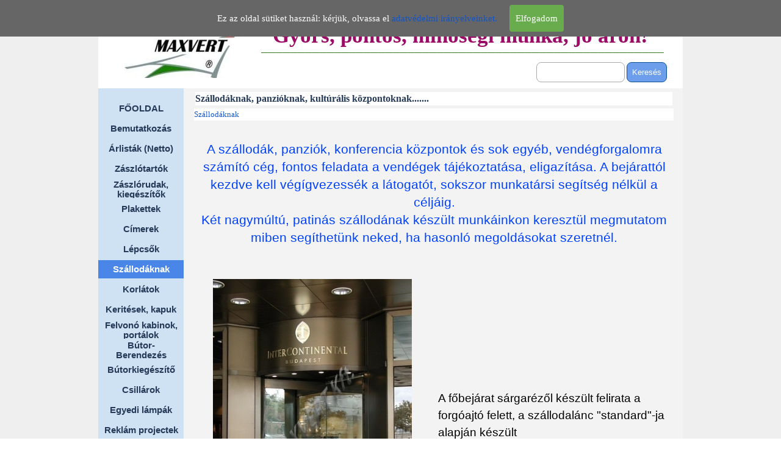

--- FILE ---
content_type: text/html
request_url: https://maxvert.hu/informacio-kozles.html
body_size: 9571
content:
<!DOCTYPE html><!-- HTML5 -->
<html prefix="og: http://ogp.me/ns#" lang="hu-HU" dir="ltr">
	<head>
		<title>Szállodáknak, panzióknak, kultúrális központoknak....... - www.maxvert.hu</title>
		<meta charset="utf-8" />
		<!--[if IE]><meta http-equiv="ImageToolbar" content="False" /><![endif]-->
		<meta name="author" content="Eisenkramer Károly" />
		<meta name="generator" content="Incomedia WebSite X5 Pro 2024.2.8 - www.websitex5.com" />
		<meta name="description" content="Szállodák, panziók, vendégházak, éttermek, kultúrális központok üzemeltetéséhez irányító táblák, egyedi bútorok, cégtáblák. Egyedi informáci közlés.  " />
		<meta name="keywords" content="Egyedi információs táblák, információ bútoron, Modern és antik jellegű információ közlés, közterületi információ közlés, csúszásveszély tábla, mosdók tábla, vendég irányitó tábla, irányító tábla virággal, cserélhető betétes info tábla, álló információs tábla" />
		<meta property="og:locale" content="hu" />
		<meta property="og:type" content="website" />
		<meta property="og:url" content="https://maxvert.hu/informacio-kozles.html" />
		<meta property="og:title" content="Szállodáknak, panzióknak, kultúrális központoknak......." />
		<meta property="og:site_name" content="www.maxvert.hu" />
		<meta property="og:description" content="Szállodák, panziók, vendégházak, éttermek, kultúrális központok üzemeltetéséhez irányító táblák, egyedi bútorok, cégtáblák. Egyedi informáci közlés.  " />
		<meta name="viewport" content="width=device-width, initial-scale=1" />
		
		<link rel="stylesheet" href="style/reset.css?2024-2-8-0" media="screen,print" />
		<link rel="stylesheet" href="style/print.css?2024-2-8-0" media="print" />
		<link rel="stylesheet" href="style/style.css?2024-2-8-0" media="screen,print" />
		<link rel="stylesheet" href="style/template.css?2024-2-8-0" media="screen" />
		<link rel="stylesheet" href="pcss/informacio-kozles.css?2024-2-8-0-638741872470920404" media="screen,print" />
		<script src="res/jquery.js?2024-2-8-0"></script>
		<script src="res/x5engine.js?2024-2-8-0" data-files-version="2024-2-8-0"></script>
		<script>
			window.onload = function(){ checkBrowserCompatibility('Böngészője nem támogat bizonyos szolgáltatásokat, amelyek az oldal megjelenítéséhez szükségesek.','Böngészője nem támogat bizonyos szolgáltatásokat, amelyek az oldal megjelenítéséhez szükségesek.','[1]Frissítse böngészőjét[/1] vagy [2]folytassa frissítés nélkül[/2].','http://outdatedbrowser.com/'); };
			x5engine.utils.currentPagePath = 'informacio-kozles.html';
			x5engine.boot.push(function () { x5engine.utils.imCodeProtection('Eisenkramer Károly'); });
		</script>
		<link rel="icon" href="favicon.png?2024-2-8-0-638741872470720408" type="image/png" />
		<meta http-equiv="Expires" content="0" />
		<meta name="Resource-Type" content="document" />
		<meta name="Distribution" content="global" />
		<meta name="Robots" content="index, follow" />
		<meta name="Revisit-After" content="21 days" />
		<meta name="Rating" content="general" />
		<!-- Global site tag (gtag.js) - Google Analytics --><script async src="https://www.googletagmanager.com/gtag/js?id=G-DSM9XQE3BZ"></script><script>window.dataLayer=window.dataLayer||[];function gtag(){dataLayer.push(arguments);}gtag('js', new Date());gtag('config', 'G-DSM9XQE3BZ');</script>
	</head>
	<body>
		<div id="imPageExtContainer">
			<div id="imPageIntContainer">
				<div id="imHeaderBg"></div>
				<div id="imFooterBg"></div>
				<div id="imPage">
					<header id="imHeader">
						<h1 class="imHidden">Szállodáknak, panzióknak, kultúrális központoknak....... - www.maxvert.hu</h1>
						<div id="imHeaderObjects"><div id="imHeader_imObjectImage_01_wrapper" class="template-object-wrapper"><div id="imHeader_imObjectImage_01"><div id="imHeader_imObjectImage_01_container"><img src="images/p043_1_01.jpg" title="" alt="" width="204" height="106" />
</div></div></div><div id="imHeader_imObjectSearch_03_wrapper" class="template-object-wrapper"><div id="imHeader_imObjectSearch_03"><form id="imHeader_imObjectSearch_03_form" action="imsearch.php" method="get"><fieldset><div id="imHeader_imObjectSearch_03_fields_container"><input type="text" id="imHeader_imObjectSearch_03_field" name="search" value="" /><button id="imHeader_imObjectSearch_03_button">Keresés</button></div></fieldset></form><script>$('#imHeader_imObjectSearch_03_button').click(function() { $(this).prop('disabled', true); setTimeout(function(){ $('#imHeader_imObjectSearch_03_button').prop('disabled', false);}, 900); $('#imHeader_imObjectSearch_03_form').submit(); return false; });</script></div></div><div id="imHeader_imTextObject_05_wrapper" class="template-object-wrapper"><div id="imHeader_imTextObject_05">
	<div data-index="0"  class="text-tab-content grid-prop current-tab "  id="imHeader_imTextObject_05_tab0" style="opacity: 1; ">
		<div class="text-inner">
			<div class="imTALeft"><span class="fs26lh1-5 ff1"><span class="cf1"> </span><span class="cf1"><b>Gyors, pontos, </b></span><b class="cf1">minőségi munka, </b><b class="cf1">jó áron!</b></span></div>
		</div>
	</div>

</div>
</div><div id="imHeader_imMenuObject_06_wrapper" class="template-object-wrapper"><!-- UNSEARCHABLE --><div id="imHeader_imMenuObject_06"><div id="imHeader_imMenuObject_06_container"><div class="hamburger-button hamburger-component"><div><div><div class="hamburger-bar"></div><div class="hamburger-bar"></div><div class="hamburger-bar"></div></div></div></div><div class="hamburger-menu-background-container hamburger-component">
	<div class="hamburger-menu-background menu-mobile menu-mobile-animated hidden">
		<div class="hamburger-menu-close-button"><span>&times;</span></div>
	</div>
</div>
<ul class="menu-mobile-animated hidden">
	<li class="imMnMnFirst imPage" data-link-paths=",/index.php,/">
<div class="label-wrapper">
<div class="label-inner-wrapper">
		<a class="label" href="index.php">
FŐOLDAL		</a>
</div>
</div>
	</li><li class="imMnMnMiddle imPage" data-link-paths=",/bemutatkozas_bovebb_informacio.html">
<div class="label-wrapper">
<div class="label-inner-wrapper">
		<a class="label" href="bemutatkozas_bovebb_informacio.html">
Bemutatkozás		</a>
</div>
</div>
	</li><li class="imMnMnMiddle imLevel"><div class="label-wrapper"><div class="label-inner-wrapper"><span class="label"> Árlisták (Netto)</span></div></div><ul data-original-position="open-bottom" class="open-bottom" style="" >
	<li class="imMnMnFirst imPage" data-link-paths=",/zaszlorudak_kiegeszitok_arai.html">
<div class="label-wrapper">
<div class="label-inner-wrapper">
		<a class="label" href="zaszlorudak_kiegeszitok_arai.html">
Zászlórudak		</a>
</div>
</div>
	</li><li class="imMnMnMiddle imPage" data-link-paths=",/zaszlocsucsok_fali_zaszlotartok_c%C3%ADmerek_arlista.html">
<div class="label-wrapper">
<div class="label-inner-wrapper">
		<a class="label" href="zaszlocsucsok_fali_zaszlotartok_címerek_arlista.html">
Csúcsok, címerek,  Fali tartók		</a>
</div>
</div>
	</li><li class="imMnMnMiddle imPage" data-link-paths=",/arlista_asztali_es_allo_%20zaszlotartok.html">
<div class="label-wrapper">
<div class="label-inner-wrapper">
		<a class="label" href="arlista_asztali_es_allo_ zaszlotartok.html">
Asztali Zt., Álló zászlótartók 		</a>
</div>
</div>
	</li><li class="imMnMnLast imPage" data-link-paths=",/sargarez_allo_zaszlotartok_arlista.html">
<div class="label-wrapper">
<div class="label-inner-wrapper">
		<a class="label" href="sargarez_allo_zaszlotartok_arlista.html">
Sárgaréz álló zászlótartók árlista		</a>
</div>
</div>
	</li></ul></li><li class="imMnMnMiddle imLevel"><div class="label-wrapper"><div class="label-inner-wrapper"><span class="label">Zászlótartók</span></div></div><ul data-original-position="open-bottom" class="open-bottom" style="" >
	<li class="imMnMnFirst imPage" data-link-paths=",/asztali.html">
<div class="label-wrapper">
<div class="label-inner-wrapper">
		<a class="label" href="asztali.html">
Asztali		</a>
</div>
</div>
	</li><li class="imMnMnMiddle imPage" data-link-paths=",/irodai.html">
<div class="label-wrapper">
<div class="label-inner-wrapper">
		<a class="label" href="irodai.html">
Irodai		</a>
</div>
</div>
	</li><li class="imMnMnMiddle imPage" data-link-paths=",/fali-zaszlotartok.html">
<div class="label-wrapper">
<div class="label-inner-wrapper">
		<a class="label" href="fali-zaszlotartok.html">
Fali		</a>
</div>
</div>
	</li><li class="imMnMnLast imPage" data-link-paths=",/orszagzaszlo.html">
<div class="label-wrapper">
<div class="label-inner-wrapper">
		<a class="label" href="orszagzaszlo.html">
Országzászló		</a>
</div>
</div>
	</li></ul></li><li class="imMnMnMiddle imPage" data-link-paths=",/zaszlorudak_kiegeszitok.html">
<div class="label-wrapper">
<div class="label-inner-wrapper">
		<a class="label" href="zaszlorudak_kiegeszitok.html">
Zászlórudak, kiegészítők		</a>
</div>
</div>
	</li><li class="imMnMnMiddle imPage" data-link-paths=",/plakettek.html">
<div class="label-wrapper">
<div class="label-inner-wrapper">
		<a class="label" href="plakettek.html">
Plakettek		</a>
</div>
</div>
	</li><li class="imMnMnMiddle imPage" data-link-paths=",/cimerek.html">
<div class="label-wrapper">
<div class="label-inner-wrapper">
		<a class="label" href="cimerek.html">
Címerek		</a>
</div>
</div>
	</li><li class="imMnMnMiddle imPage" data-link-paths=",/lepcsok.html">
<div class="label-wrapper">
<div class="label-inner-wrapper">
		<a class="label" href="lepcsok.html">
Lépcsők		</a>
</div>
</div>
	</li><li class="imMnMnMiddle imLevel"><div class="label-wrapper"><div class="label-inner-wrapper"><span class="label">Szállodáknak</span></div></div><ul data-original-position="open-bottom" class="open-bottom" style="" >
	<li class="imMnMnFirst imPage" data-link-paths=",/informacio-kozles.html">
<div class="label-wrapper">
<div class="label-inner-wrapper">
		<a class="label" href="informacio-kozles.html">
Információ közlés		</a>
</div>
</div>
	</li><li class="imMnMnMiddle imPage" data-link-paths=",/bankett-etterem.html">
<div class="label-wrapper">
<div class="label-inner-wrapper">
		<a class="label" href="bankett-etterem.html">
Bankett-Étterem		</a>
</div>
</div>
	</li><li class="imMnMnMiddle imPage" data-link-paths=",/ajtoburkolatok.html">
<div class="label-wrapper">
<div class="label-inner-wrapper">
		<a class="label" href="ajtoburkolatok.html">
Ajtóburkolatok		</a>
</div>
</div>
	</li><li class="imMnMnLast imPage" data-link-paths=",/sokf%C3%A9le.html">
<div class="label-wrapper">
<div class="label-inner-wrapper">
		<a class="label" href="sokféle.html">
Sokféle....		</a>
</div>
</div>
	</li></ul></li><li class="imMnMnMiddle imLevel"><div class="label-wrapper"><div class="label-inner-wrapper"><span class="label">Korlátok</span></div></div><ul data-original-position="open-bottom" class="open-bottom" style="" >
	<li class="imMnMnFirst imPage" data-link-paths=",/k%C3%BClt%C3%A9rre.html">
<div class="label-wrapper">
<div class="label-inner-wrapper">
		<a class="label" href="kültérre.html">
Kültérre		</a>
</div>
</div>
	</li><li class="imMnMnLast imPage" data-link-paths=",/belt%C3%A9rre.html">
<div class="label-wrapper">
<div class="label-inner-wrapper">
		<a class="label" href="beltérre.html">
Beltérre		</a>
</div>
</div>
	</li></ul></li><li class="imMnMnMiddle imPage" data-link-paths="|/keritesek,-kapuk.html">
<div class="label-wrapper">
<div class="label-inner-wrapper">
		<a class="label" href="keritesek,-kapuk.html">
Keritések, kapuk		</a>
</div>
</div>
	</li><li class="imMnMnMiddle imPage" data-link-paths=",/liftkabin%20%C3%A9s%20port%C3%A1lburkolatok.html">
<div class="label-wrapper">
<div class="label-inner-wrapper">
		<a class="label" href="liftkabin és portálburkolatok.html">
Felvonó kabinok, portálok		</a>
</div>
</div>
	</li><li class="imMnMnMiddle imLevel"><div class="label-wrapper"><div class="label-inner-wrapper"><span class="label">Bútor- Berendezés</span></div></div><ul data-original-position="open-bottom" class="open-bottom" style="" >
	<li class="imMnMnFirst imPage" data-link-paths=",/egyedi%20berendez%C3%A9s-b%C3%BAtor.html">
<div class="label-wrapper">
<div class="label-inner-wrapper">
		<a class="label" href="egyedi berendezés-bútor.html">
Egyedi		</a>
</div>
</div>
	</li><li class="imMnMnMiddle imPage" data-link-paths=",/asztalok.html">
<div class="label-wrapper">
<div class="label-inner-wrapper">
		<a class="label" href="asztalok.html">
Asztalok		</a>
</div>
</div>
	</li><li class="imMnMnMiddle imPage" data-link-paths=",/b%C3%A1rsz%C3%A9k.html">
<div class="label-wrapper">
<div class="label-inner-wrapper">
		<a class="label" href="bárszék.html">
Bárszék		</a>
</div>
</div>
	</li><li class="imMnMnLast imPage" data-link-paths=",/vir%C3%A1gtart%C3%B3.html">
<div class="label-wrapper">
<div class="label-inner-wrapper">
		<a class="label" href="virágtartó.html">
Virágtartó		</a>
</div>
</div>
	</li></ul></li><li class="imMnMnMiddle imLevel"><div class="label-wrapper"><div class="label-inner-wrapper"><span class="label">Bútorkiegészítő</span></div></div><ul data-original-position="open-bottom" class="open-bottom" style="" >
	<li class=" imPage" data-link-paths=",/l%C3%A1btart%C3%B3.html">
<div class="label-wrapper">
<div class="label-inner-wrapper">
		<a class="label" href="lábtartó.html">
Lábtartó		</a>
</div>
</div>
	</li></ul></li><li class="imMnMnMiddle imLevel"><div class="label-wrapper"><div class="label-inner-wrapper"><span class="label">Csillárok</span></div></div><ul data-original-position="open-bottom" class="open-bottom" style="" >
	<li class="imMnMnFirst imPage" data-link-paths=",/szinh%C3%A1zba.html">
<div class="label-wrapper">
<div class="label-inner-wrapper">
		<a class="label" href="szinházba.html">
Szinházba		</a>
</div>
</div>
	</li><li class="imMnMnMiddle imPage" data-link-paths=",/t%C3%A1rgyal%C3%B3ba.html">
<div class="label-wrapper">
<div class="label-inner-wrapper">
		<a class="label" href="tárgyalóba.html">
Tárgyalóba		</a>
</div>
</div>
	</li><li class="imMnMnMiddle imPage" data-link-paths=",/irod%C3%A1ba.html">
<div class="label-wrapper">
<div class="label-inner-wrapper">
		<a class="label" href="irodába.html">
Irodába		</a>
</div>
</div>
	</li><li class="imMnMnMiddle imPage" data-link-paths=",/sz%C3%A1llod%C3%A1ba.html">
<div class="label-wrapper">
<div class="label-inner-wrapper">
		<a class="label" href="szállodába.html">
Szállodába		</a>
</div>
</div>
	</li><li class="imMnMnMiddle imPage" data-link-paths=",/%C3%A9tterembe.html">
<div class="label-wrapper">
<div class="label-inner-wrapper">
		<a class="label" href="étterembe.html">
Étterembe		</a>
</div>
</div>
	</li><li class="imMnMnMiddle imPage" data-link-paths=",/recepciora.html">
<div class="label-wrapper">
<div class="label-inner-wrapper">
		<a class="label" href="recepciora.html">
Recepcióra		</a>
</div>
</div>
	</li><li class="imMnMnLast imPage" data-link-paths=",/r%C3%A9gi%20csill%C3%A1rok%20fel%C3%BAjit%C3%A1sa.html">
<div class="label-wrapper">
<div class="label-inner-wrapper">
		<a class="label" href="régi csillárok felújitása.html">
Antik csillárok felújítása		</a>
</div>
</div>
	</li></ul></li><li class="imMnMnMiddle imPage" data-link-paths=",/egyedi-l%C3%A1mp%C3%A1k.html">
<div class="label-wrapper">
<div class="label-inner-wrapper">
		<a class="label" href="egyedi-lámpák.html">
Egyedi lámpák		</a>
</div>
</div>
	</li><li class="imMnMnMiddle imLevel"><div class="label-wrapper"><div class="label-inner-wrapper"><span class="label">Reklám projectek</span></div></div><ul data-original-position="open-bottom" class="open-bottom" style="" >
	<li class="imMnMnFirst imPage" data-link-paths=",/vil%C3%A1gito%20t%C3%A1bl%C3%A1k.html">
<div class="label-wrapper">
<div class="label-inner-wrapper">
		<a class="label" href="világito táblák.html">
Világító táblák		</a>
</div>
</div>
	</li><li class="imMnMnMiddle imPage" data-link-paths=",/gumiabroncs%20bemutat%C3%B3%20%C3%A1llv%C3%A1nyok.html">
<div class="label-wrapper">
<div class="label-inner-wrapper">
		<a class="label" href="gumiabroncs bemutató állványok.html">
Gumiabroncs állványok		</a>
</div>
</div>
	</li><li class="imMnMnLast imPage" data-link-paths=",/c%C3%A9gtabl%C3%A1k-feliratok.html">
<div class="label-wrapper">
<div class="label-inner-wrapper">
		<a class="label" href="cégtablák-feliratok.html">
Cégtábla feliratok		</a>
</div>
</div>
	</li></ul></li><li class="imMnMnMiddle imLevel"><div class="label-wrapper"><div class="label-inner-wrapper"><span class="label">Restaurálás</span></div></div><ul data-original-position="open-bottom" class="open-bottom" style="" >
	<li class="imMnMnFirst imPage" data-link-paths=",/csill%C3%A1rok%20fe%C3%BAj%C3%ADt%C3%A1sa.html">
<div class="label-wrapper">
<div class="label-inner-wrapper">
		<a class="label" href="csillárok feújítása.html">
Csillárok		</a>
</div>
</div>
	</li><li class="imMnMnLast imPage" data-link-paths=",/kapuk.html">
<div class="label-wrapper">
<div class="label-inner-wrapper">
		<a class="label" href="kapuk.html">
Kapuk		</a>
</div>
</div>
	</li></ul></li><li class="imMnMnMiddle imLevel"><div class="label-wrapper"><div class="label-inner-wrapper"><span class="label">Kihívások</span></div></div><ul data-original-position="open-bottom" class="open-bottom" style="" >
	<li class="imMnMnFirst imPage" data-link-paths=",/eu-%C3%B3ra.html">
<div class="label-wrapper">
<div class="label-inner-wrapper">
		<a class="label" href="eu-óra.html">
EU óra		</a>
</div>
</div>
	</li><li class="imMnMnMiddle imPage" data-link-paths=",/csobog%C3%B3.html">
<div class="label-wrapper">
<div class="label-inner-wrapper">
		<a class="label" href="csobogó.html">
Csobogó		</a>
</div>
</div>
	</li><li class="imMnMnLast imPage" data-link-paths=",/t%C3%A9relv%C3%A1laszt%C3%B3.html">
<div class="label-wrapper">
<div class="label-inner-wrapper">
		<a class="label" href="térelválasztó.html">
Térelválasztó 		</a>
</div>
</div>
	</li></ul></li><li class="imMnMnMiddle imPage" data-link-paths=",/tervez%C3%A9s-l%C3%A1tv%C3%A1nytervek.html">
<div class="label-wrapper">
<div class="label-inner-wrapper">
		<a class="label" href="tervezés-látványtervek.html">
Tervezés, látványtervek		</a>
</div>
</div>
	</li><li class="imMnMnLast imPage" data-link-paths=",/el%C3%A9rhet%C5%91s%C3%A9g.html">
<div class="label-wrapper">
<div class="label-inner-wrapper">
		<a class="label" href="elérhetőség.html">
Elérhetőség		</a>
</div>
</div>
	</li></ul></div></div><!-- UNSEARCHABLE END --><script>
var imHeader_imMenuObject_06_settings = {
	'menuId': 'imHeader_imMenuObject_06',
	'responsiveMenuEffect': 'slide',
	'responsiveMenuLevelOpenEvent': 'mouseover',
	'animationDuration': 1000,
}
x5engine.boot.push(function(){x5engine.initMenu(imHeader_imMenuObject_06_settings)});
$(function () {$('#imHeader_imMenuObject_06_container ul li').not('.imMnMnSeparator').each(function () {    var $this = $(this), timeout = 0;    $this.on('mouseenter', function () {        if($(this).parents('#imHeader_imMenuObject_06_container-menu-opened').length > 0) return;         clearTimeout(timeout);        setTimeout(function () { $this.children('ul, .multiple-column').stop(false, false).fadeIn(); }, 250);    }).on('mouseleave', function () {        if($(this).parents('#imHeader_imMenuObject_06_container-menu-opened').length > 0) return;         timeout = setTimeout(function () { $this.children('ul, .multiple-column').stop(false, false).fadeOut(); }, 250);    });});});

</script>
</div><div id="imHeader_imTextObject_07_wrapper" class="template-object-wrapper"><div id="imHeader_imTextObject_07">
	<div data-index="0"  class="text-tab-content grid-prop current-tab "  id="imHeader_imTextObject_07_tab0" style="opacity: 1; ">
		<div class="text-inner">
			<div><b class="fs14lh1-5">MENÜ </b></div>
		</div>
	</div>

</div>
</div><div id="imHeader_imTextObject_08_wrapper" class="template-object-wrapper"><div id="imHeader_imTextObject_08">
	<div data-index="0"  class="text-tab-content grid-prop current-tab "  id="imHeader_imTextObject_08_tab0" style="opacity: 1; ">
		<div class="text-inner">
			<div><span class="fs15lh1-5 cf1"><b> &nbsp;Gyors, pontos, minőségi munka, &nbsp;&nbsp;&nbsp;&nbsp;&nbsp;&nbsp;&nbsp;&nbsp;&nbsp;&nbsp;&nbsp;&nbsp;&nbsp;&nbsp;&nbsp;&nbsp;&nbsp;&nbsp;&nbsp;jó áron!</b></span></div>
		</div>
	</div>

</div>
</div><div id="imHeader_imTextObject_09_wrapper" class="template-object-wrapper"><div id="imHeader_imTextObject_09">
	<div data-index="0"  class="text-tab-content grid-prop current-tab "  id="imHeader_imTextObject_09_tab0" style="opacity: 1; ">
		<div class="text-inner">
			<div><b><span class="cf1"><span class="fs16lh1-5"> &nbsp;</span> <span class="fs14lh1-5"> &nbsp;</span><span class="fs12lh1-5"> &nbsp;&nbsp;&nbsp;Gyors, pontos, </span></span></b></div><div><b><span class="fs12lh1-5 cf1">minőségi munka jó áron!</span></b></div>
		</div>
	</div>

</div>
</div><div id="imHeader_imTextObject_10_wrapper" class="template-object-wrapper"><div id="imHeader_imTextObject_10">
	<div data-index="0"  class="text-tab-content grid-prop current-tab "  id="imHeader_imTextObject_10_tab0" style="opacity: 1; ">
		<div class="text-inner">
			<div><span class="fs20lh1-5 cf1"><b>Gyors, pontos, minőségi munka, jó áron!</b></span></div><div><br></div>
		</div>
	</div>

</div>
</div><div id="imHeader_imTextObject_11_wrapper" class="template-object-wrapper"><div id="imHeader_imTextObject_11">
	<div data-index="0"  class="text-tab-content grid-prop current-tab "  id="imHeader_imTextObject_11_tab0" style="opacity: 1; ">
		<div class="text-inner">
			<div><span class="fs14lh1-5 cf1"><b>__________________________________________________</b></span></div>
		</div>
	</div>

</div>
</div><div id="imHeader_imTextObject_12_wrapper" class="template-object-wrapper"><div id="imHeader_imTextObject_12">
	<div data-index="0"  class="text-tab-content grid-prop current-tab "  id="imHeader_imTextObject_12_tab0" style="opacity: 1; ">
		<div class="text-inner">
			<div><span class="fs14lh1-5"><b><span class="cf1">_______________________________</span></b></span></div>
		</div>
	</div>

</div>
</div><div id="imHeader_imTextObject_13_wrapper" class="template-object-wrapper"><div id="imHeader_imTextObject_13">
	<div data-index="0"  class="text-tab-content grid-prop current-tab "  id="imHeader_imTextObject_13_tab0" style="opacity: 1; ">
		<div class="text-inner">
			<div> &nbsp;&nbsp;<span class="fs14lh1-5"><b><span class="cf1">________________</span></b></span></div>
		</div>
	</div>

</div>
</div><div id="imHeader_imTextObject_14_wrapper" class="template-object-wrapper"><div id="imHeader_imTextObject_14">
	<div data-index="0"  class="text-tab-content grid-prop current-tab "  id="imHeader_imTextObject_14_tab0" style="opacity: 1; ">
		<div class="text-inner">
			<div><b class="fs16lh1-5 cf1">_______________________________________________________</b></div>
		</div>
	</div>

</div>
</div></div>
					</header>
					<div id="imStickyBarContainer">
						<div id="imStickyBarGraphics"></div>
						<div id="imStickyBar">
							<div id="imStickyBarObjects"></div>
						</div>
					</div>
					<a class="imHidden" href="#imGoToCont" title="Főmenü átugrása">Tartalomhoz ugrás</a>
					<div id="imSideBar">
						<div id="imSideBarObjects"><div id="imSideBar_imMenuObject_01_wrapper" class="template-object-wrapper"><!-- UNSEARCHABLE --><div id="imSideBar_imMenuObject_01"><div id="imSideBar_imMenuObject_01_container"><div class="hamburger-button hamburger-component"><div><div><div class="hamburger-bar"></div><div class="hamburger-bar"></div><div class="hamburger-bar"></div></div></div></div><div class="hamburger-menu-background-container hamburger-component">
	<div class="hamburger-menu-background menu-mobile menu-mobile-animated hidden">
		<div class="hamburger-menu-close-button"><span>&times;</span></div>
	</div>
</div>
<ul class="menu-mobile-animated hidden">
	<li class="imMnMnFirst imPage" data-link-paths=",/index.php,/">
<div class="label-wrapper">
<div class="label-inner-wrapper">
		<a class="label" href="index.php">
FŐOLDAL		</a>
</div>
</div>
	</li><li class="imMnMnMiddle imPage" data-link-paths=",/bemutatkozas_bovebb_informacio.html">
<div class="label-wrapper">
<div class="label-inner-wrapper">
		<a class="label" href="bemutatkozas_bovebb_informacio.html">
Bemutatkozás		</a>
</div>
</div>
	</li><li class="imMnMnMiddle imLevel"><div class="label-wrapper"><div class="label-inner-wrapper"><span class="label"> Árlisták (Netto)</span></div></div><ul data-original-position="open-bottom" class="open-bottom" style="" >
	<li class="imMnMnFirst imPage" data-link-paths=",/zaszlorudak_kiegeszitok_arai.html">
<div class="label-wrapper">
<div class="label-inner-wrapper">
		<a class="label" href="zaszlorudak_kiegeszitok_arai.html">
Zászlórudak		</a>
</div>
</div>
	</li><li class="imMnMnMiddle imPage" data-link-paths=",/zaszlocsucsok_fali_zaszlotartok_c%C3%ADmerek_arlista.html">
<div class="label-wrapper">
<div class="label-inner-wrapper">
		<a class="label" href="zaszlocsucsok_fali_zaszlotartok_címerek_arlista.html">
Csúcsok, címerek,  Fali tartók		</a>
</div>
</div>
	</li><li class="imMnMnMiddle imPage" data-link-paths=",/arlista_asztali_es_allo_%20zaszlotartok.html">
<div class="label-wrapper">
<div class="label-inner-wrapper">
		<a class="label" href="arlista_asztali_es_allo_ zaszlotartok.html">
Asztali Zt., Álló zászlótartók 		</a>
</div>
</div>
	</li><li class="imMnMnLast imPage" data-link-paths=",/sargarez_allo_zaszlotartok_arlista.html">
<div class="label-wrapper">
<div class="label-inner-wrapper">
		<a class="label" href="sargarez_allo_zaszlotartok_arlista.html">
Sárgaréz álló zászlótartók árlista		</a>
</div>
</div>
	</li></ul></li><li class="imMnMnMiddle imLevel"><div class="label-wrapper"><div class="label-inner-wrapper"><span class="label">Zászlótartók</span></div></div><ul data-original-position="open-bottom" class="open-bottom" style="" >
	<li class="imMnMnFirst imPage" data-link-paths=",/asztali.html">
<div class="label-wrapper">
<div class="label-inner-wrapper">
		<a class="label" href="asztali.html">
Asztali		</a>
</div>
</div>
	</li><li class="imMnMnMiddle imPage" data-link-paths=",/irodai.html">
<div class="label-wrapper">
<div class="label-inner-wrapper">
		<a class="label" href="irodai.html">
Irodai		</a>
</div>
</div>
	</li><li class="imMnMnMiddle imPage" data-link-paths=",/fali-zaszlotartok.html">
<div class="label-wrapper">
<div class="label-inner-wrapper">
		<a class="label" href="fali-zaszlotartok.html">
Fali		</a>
</div>
</div>
	</li><li class="imMnMnLast imPage" data-link-paths=",/orszagzaszlo.html">
<div class="label-wrapper">
<div class="label-inner-wrapper">
		<a class="label" href="orszagzaszlo.html">
Országzászló		</a>
</div>
</div>
	</li></ul></li><li class="imMnMnMiddle imPage" data-link-paths=",/zaszlorudak_kiegeszitok.html">
<div class="label-wrapper">
<div class="label-inner-wrapper">
		<a class="label" href="zaszlorudak_kiegeszitok.html">
Zászlórudak, kiegészítők		</a>
</div>
</div>
	</li><li class="imMnMnMiddle imPage" data-link-paths=",/plakettek.html">
<div class="label-wrapper">
<div class="label-inner-wrapper">
		<a class="label" href="plakettek.html">
Plakettek		</a>
</div>
</div>
	</li><li class="imMnMnMiddle imPage" data-link-paths=",/cimerek.html">
<div class="label-wrapper">
<div class="label-inner-wrapper">
		<a class="label" href="cimerek.html">
Címerek		</a>
</div>
</div>
	</li><li class="imMnMnMiddle imPage" data-link-paths=",/lepcsok.html">
<div class="label-wrapper">
<div class="label-inner-wrapper">
		<a class="label" href="lepcsok.html">
Lépcsők		</a>
</div>
</div>
	</li><li class="imMnMnMiddle imLevel"><div class="label-wrapper"><div class="label-inner-wrapper"><span class="label">Szállodáknak</span></div></div><ul data-original-position="open-bottom" class="open-bottom" style="" >
	<li class="imMnMnFirst imPage" data-link-paths=",/informacio-kozles.html">
<div class="label-wrapper">
<div class="label-inner-wrapper">
		<a class="label" href="informacio-kozles.html">
Információ közlés		</a>
</div>
</div>
	</li><li class="imMnMnMiddle imPage" data-link-paths=",/bankett-etterem.html">
<div class="label-wrapper">
<div class="label-inner-wrapper">
		<a class="label" href="bankett-etterem.html">
Bankett-Étterem		</a>
</div>
</div>
	</li><li class="imMnMnMiddle imPage" data-link-paths=",/ajtoburkolatok.html">
<div class="label-wrapper">
<div class="label-inner-wrapper">
		<a class="label" href="ajtoburkolatok.html">
Ajtóburkolatok		</a>
</div>
</div>
	</li><li class="imMnMnLast imPage" data-link-paths=",/sokf%C3%A9le.html">
<div class="label-wrapper">
<div class="label-inner-wrapper">
		<a class="label" href="sokféle.html">
Sokféle....		</a>
</div>
</div>
	</li></ul></li><li class="imMnMnMiddle imLevel"><div class="label-wrapper"><div class="label-inner-wrapper"><span class="label">Korlátok</span></div></div><ul data-original-position="open-bottom" class="open-bottom" style="" >
	<li class="imMnMnFirst imPage" data-link-paths=",/k%C3%BClt%C3%A9rre.html">
<div class="label-wrapper">
<div class="label-inner-wrapper">
		<a class="label" href="kültérre.html">
Kültérre		</a>
</div>
</div>
	</li><li class="imMnMnLast imPage" data-link-paths=",/belt%C3%A9rre.html">
<div class="label-wrapper">
<div class="label-inner-wrapper">
		<a class="label" href="beltérre.html">
Beltérre		</a>
</div>
</div>
	</li></ul></li><li class="imMnMnMiddle imPage" data-link-paths="|/keritesek,-kapuk.html">
<div class="label-wrapper">
<div class="label-inner-wrapper">
		<a class="label" href="keritesek,-kapuk.html">
Keritések, kapuk		</a>
</div>
</div>
	</li><li class="imMnMnMiddle imPage" data-link-paths=",/liftkabin%20%C3%A9s%20port%C3%A1lburkolatok.html">
<div class="label-wrapper">
<div class="label-inner-wrapper">
		<a class="label" href="liftkabin és portálburkolatok.html">
Felvonó kabinok, portálok		</a>
</div>
</div>
	</li><li class="imMnMnMiddle imLevel"><div class="label-wrapper"><div class="label-inner-wrapper"><span class="label">Bútor- Berendezés</span></div></div><ul data-original-position="open-bottom" class="open-bottom" style="" >
	<li class="imMnMnFirst imPage" data-link-paths=",/egyedi%20berendez%C3%A9s-b%C3%BAtor.html">
<div class="label-wrapper">
<div class="label-inner-wrapper">
		<a class="label" href="egyedi berendezés-bútor.html">
Egyedi		</a>
</div>
</div>
	</li><li class="imMnMnMiddle imPage" data-link-paths=",/asztalok.html">
<div class="label-wrapper">
<div class="label-inner-wrapper">
		<a class="label" href="asztalok.html">
Asztalok		</a>
</div>
</div>
	</li><li class="imMnMnMiddle imPage" data-link-paths=",/b%C3%A1rsz%C3%A9k.html">
<div class="label-wrapper">
<div class="label-inner-wrapper">
		<a class="label" href="bárszék.html">
Bárszék		</a>
</div>
</div>
	</li><li class="imMnMnLast imPage" data-link-paths=",/vir%C3%A1gtart%C3%B3.html">
<div class="label-wrapper">
<div class="label-inner-wrapper">
		<a class="label" href="virágtartó.html">
Virágtartó		</a>
</div>
</div>
	</li></ul></li><li class="imMnMnMiddle imLevel"><div class="label-wrapper"><div class="label-inner-wrapper"><span class="label">Bútorkiegészítő</span></div></div><ul data-original-position="open-bottom" class="open-bottom" style="" >
	<li class=" imPage" data-link-paths=",/l%C3%A1btart%C3%B3.html">
<div class="label-wrapper">
<div class="label-inner-wrapper">
		<a class="label" href="lábtartó.html">
Lábtartó		</a>
</div>
</div>
	</li></ul></li><li class="imMnMnMiddle imLevel"><div class="label-wrapper"><div class="label-inner-wrapper"><span class="label">Csillárok</span></div></div><ul data-original-position="open-bottom" class="open-bottom" style="" >
	<li class="imMnMnFirst imPage" data-link-paths=",/szinh%C3%A1zba.html">
<div class="label-wrapper">
<div class="label-inner-wrapper">
		<a class="label" href="szinházba.html">
Szinházba		</a>
</div>
</div>
	</li><li class="imMnMnMiddle imPage" data-link-paths=",/t%C3%A1rgyal%C3%B3ba.html">
<div class="label-wrapper">
<div class="label-inner-wrapper">
		<a class="label" href="tárgyalóba.html">
Tárgyalóba		</a>
</div>
</div>
	</li><li class="imMnMnMiddle imPage" data-link-paths=",/irod%C3%A1ba.html">
<div class="label-wrapper">
<div class="label-inner-wrapper">
		<a class="label" href="irodába.html">
Irodába		</a>
</div>
</div>
	</li><li class="imMnMnMiddle imPage" data-link-paths=",/sz%C3%A1llod%C3%A1ba.html">
<div class="label-wrapper">
<div class="label-inner-wrapper">
		<a class="label" href="szállodába.html">
Szállodába		</a>
</div>
</div>
	</li><li class="imMnMnMiddle imPage" data-link-paths=",/%C3%A9tterembe.html">
<div class="label-wrapper">
<div class="label-inner-wrapper">
		<a class="label" href="étterembe.html">
Étterembe		</a>
</div>
</div>
	</li><li class="imMnMnMiddle imPage" data-link-paths=",/recepciora.html">
<div class="label-wrapper">
<div class="label-inner-wrapper">
		<a class="label" href="recepciora.html">
Recepcióra		</a>
</div>
</div>
	</li><li class="imMnMnLast imPage" data-link-paths=",/r%C3%A9gi%20csill%C3%A1rok%20fel%C3%BAjit%C3%A1sa.html">
<div class="label-wrapper">
<div class="label-inner-wrapper">
		<a class="label" href="régi csillárok felújitása.html">
Antik csillárok felújítása		</a>
</div>
</div>
	</li></ul></li><li class="imMnMnMiddle imPage" data-link-paths=",/egyedi-l%C3%A1mp%C3%A1k.html">
<div class="label-wrapper">
<div class="label-inner-wrapper">
		<a class="label" href="egyedi-lámpák.html">
Egyedi lámpák		</a>
</div>
</div>
	</li><li class="imMnMnMiddle imLevel"><div class="label-wrapper"><div class="label-inner-wrapper"><span class="label">Reklám projectek</span></div></div><ul data-original-position="open-bottom" class="open-bottom" style="" >
	<li class="imMnMnFirst imPage" data-link-paths=",/vil%C3%A1gito%20t%C3%A1bl%C3%A1k.html">
<div class="label-wrapper">
<div class="label-inner-wrapper">
		<a class="label" href="világito táblák.html">
Világító táblák		</a>
</div>
</div>
	</li><li class="imMnMnMiddle imPage" data-link-paths=",/gumiabroncs%20bemutat%C3%B3%20%C3%A1llv%C3%A1nyok.html">
<div class="label-wrapper">
<div class="label-inner-wrapper">
		<a class="label" href="gumiabroncs bemutató állványok.html">
Gumiabroncs állványok		</a>
</div>
</div>
	</li><li class="imMnMnLast imPage" data-link-paths=",/c%C3%A9gtabl%C3%A1k-feliratok.html">
<div class="label-wrapper">
<div class="label-inner-wrapper">
		<a class="label" href="cégtablák-feliratok.html">
Cégtábla feliratok		</a>
</div>
</div>
	</li></ul></li><li class="imMnMnMiddle imLevel"><div class="label-wrapper"><div class="label-inner-wrapper"><span class="label">Restaurálás</span></div></div><ul data-original-position="open-bottom" class="open-bottom" style="" >
	<li class="imMnMnFirst imPage" data-link-paths=",/csill%C3%A1rok%20fe%C3%BAj%C3%ADt%C3%A1sa.html">
<div class="label-wrapper">
<div class="label-inner-wrapper">
		<a class="label" href="csillárok feújítása.html">
Csillárok		</a>
</div>
</div>
	</li><li class="imMnMnLast imPage" data-link-paths=",/kapuk.html">
<div class="label-wrapper">
<div class="label-inner-wrapper">
		<a class="label" href="kapuk.html">
Kapuk		</a>
</div>
</div>
	</li></ul></li><li class="imMnMnMiddle imLevel"><div class="label-wrapper"><div class="label-inner-wrapper"><span class="label">Kihívások</span></div></div><ul data-original-position="open-bottom" class="open-bottom" style="" >
	<li class="imMnMnFirst imPage" data-link-paths=",/eu-%C3%B3ra.html">
<div class="label-wrapper">
<div class="label-inner-wrapper">
		<a class="label" href="eu-óra.html">
EU óra		</a>
</div>
</div>
	</li><li class="imMnMnMiddle imPage" data-link-paths=",/csobog%C3%B3.html">
<div class="label-wrapper">
<div class="label-inner-wrapper">
		<a class="label" href="csobogó.html">
Csobogó		</a>
</div>
</div>
	</li><li class="imMnMnLast imPage" data-link-paths=",/t%C3%A9relv%C3%A1laszt%C3%B3.html">
<div class="label-wrapper">
<div class="label-inner-wrapper">
		<a class="label" href="térelválasztó.html">
Térelválasztó 		</a>
</div>
</div>
	</li></ul></li><li class="imMnMnMiddle imPage" data-link-paths=",/tervez%C3%A9s-l%C3%A1tv%C3%A1nytervek.html">
<div class="label-wrapper">
<div class="label-inner-wrapper">
		<a class="label" href="tervezés-látványtervek.html">
Tervezés, látványtervek		</a>
</div>
</div>
	</li><li class="imMnMnLast imPage" data-link-paths=",/el%C3%A9rhet%C5%91s%C3%A9g.html">
<div class="label-wrapper">
<div class="label-inner-wrapper">
		<a class="label" href="elérhetőség.html">
Elérhetőség		</a>
</div>
</div>
	</li></ul></div></div><!-- UNSEARCHABLE END --><script>
var imSideBar_imMenuObject_01_settings = {
	'menuId': 'imSideBar_imMenuObject_01',
	'responsiveMenuEffect': 'none',
	'responsiveMenuLevelOpenEvent': 'mouseover',
	'animationDuration': 0,
}
x5engine.boot.push(function(){x5engine.initMenu(imSideBar_imMenuObject_01_settings)});
$(function () {$('#imSideBar_imMenuObject_01_container ul li').not('.imMnMnSeparator').each(function () {    var $this = $(this), timeout = 0;    $this.on('mouseenter', function () {        clearTimeout(timeout);        setTimeout(function () { $this.children('ul, .multiple-column').stop(false, false).show(); }, 250);    }).on('mouseleave', function () {        timeout = setTimeout(function () { $this.children('ul, .multiple-column').stop(false, false).hide(); }, 250);    });});});

</script>
</div></div>
					</div>
					<div id="imContentGraphics"></div>
					<main id="imContent">
						<a id="imGoToCont"></a>
						<header>
							<h2 id="imPgTitle">Szállodáknak, panzióknak, kultúrális központoknak.......</h2>
							<div id="imBreadcrumb">Szállodáknak</div>
						</header>
						<div id="imPageRow_1" class="imPageRow">
						
						</div>
						<div id="imCell_1" class=""> <div id="imCellStyleGraphics_1"></div><div id="imCellStyleBorders_1"></div><div id="imTextObject_48_01">
							<div data-index="0"  class="text-tab-content grid-prop current-tab "  id="imTextObject_48_01_tab0" style="opacity: 1; ">
								<div class="text-inner">
									<p class="imTACenter"><br><span class="fs21 cf1 ff1">A szállodák, panziók, konferencia központok és sok egyéb, vendégforgalomra számító cég, fontos feladata a vendégek tájékoztatása, eligazítása. A bejárattól kezdve kell végígvezessék a látogatót, sokszor munkatársi segítség nélkül a céljáig. <br></span><span class="fs21 cf1 ff1">Két nagymúltú, patinás szállodának készült munkáinkon keresztül megmutatom miben segíthetünk neked, ha hasonló megoldásokat szeretnél.<br></span><br></p>
								</div>
							</div>
						
						</div>
						</div><div id="imPageRow_2" class="imPageRow">
						
						</div>
						<div id="imCell_74" class=""> <div id="imCellStyleGraphics_74"></div><div id="imCellStyleBorders_74"></div><div id="imObjectImage_48_74"><div id="imObjectImage_48_74_container"><img src="images/cegfelirat_sargarez.png" title="Sárgaréz logo" alt="Cégfelirat sárgaréz" width="326" height="450" />
						</div></div></div><div id="imCell_37" class=""> <div id="imCellStyleGraphics_37"></div><div id="imCellStyleBorders_37"></div><div id="imTextObject_48_37">
							<div data-index="0"  class="text-tab-content grid-prop current-tab "  id="imTextObject_48_37_tab0" style="opacity: 1; ">
								<div class="text-inner">
									<p class="imTALeft"><span class="fs19 cf1 ff1"><br><br><br><br><br><br><br>A főbejárat sárgarézől készült felirata a forgóajtó felett, a szállodalánc "standard"-ja alapján készült</span><br></p>
								</div>
							</div>
						
						</div>
						</div><div id="imPageRow_3" class="imPageRow">
						
						</div>
						<div id="imCell_38" class=""> <div id="imCellStyleGraphics_38"></div><div id="imCellStyleBorders_38"></div><div id="imTextObject_48_38">
							<div data-index="0"  class="text-tab-content grid-prop current-tab "  id="imTextObject_48_38_tab0" style="opacity: 1; ">
								<div class="text-inner">
									<p class="imTALeft"><br><span class="fs19 cf1 ff1"><br><br><br><br><br><br><br><br></span><span class="fs19 cf1 ff1">Mint ahogyan a másik, speciális, egyedinek mondható tábla is.<br> Sárgaréz és acél kombinációval. </span><br></p>
								</div>
							</div>
						
						</div>
						</div><div id="imCell_75" class=""> <div id="imCellStyleGraphics_75"></div><div id="imCellStyleBorders_75"></div><div id="imObjectImage_48_75"><div id="imObjectImage_48_75_container"><img src="images/acel_sargarez_intarzia_cegtabla.png" title="Cégtábla Acél sárgaréz intarzia" alt="Igényes acél sárgaréz cégfelirat" width="360" height="512" />
						</div></div></div><div id="imPageRow_4" class="imPageRow">
						
						</div>
						<div id="imCell_76" class=""> <div id="imCellStyleGraphics_76"></div><div id="imCellStyleBorders_76"></div><div id="imObjectImage_48_76"><div id="imObjectImage_48_76_container"><img src="images/vilagito_tabla_kulterre.png" title="Világító információs tábla kültérre" alt="Este is jó információ (kivilágítva)" width="338" height="144" />
						</div></div></div><div id="imCell_39" class=""> <div id="imCellStyleGraphics_39"></div><div id="imCellStyleBorders_39"></div><div id="imTextObject_48_39">
							<div data-index="0"  class="text-tab-content grid-prop current-tab "  id="imTextObject_48_39_tab0" style="opacity: 1; ">
								<div class="text-inner">
									<p class="imTALeft"><span class="fs19 ff1"><br>Már a bejárat elé autóval érkezőt irányítani kell a garázsba. Egy kétoldalas - az úttest felől is jól látható - viágító táblával, ez könnyen elérhető.</span><br></p>
								</div>
							</div>
						
						</div>
						</div><div id="imPageRow_5" class="imPageRow">
						
						</div>
						<div id="imCell_43" class=""> <div id="imCellStyleGraphics_43"></div><div id="imCellStyleBorders_43"></div><div id="imTextObject_48_43">
							<div data-index="0"  class="text-tab-content grid-prop current-tab "  id="imTextObject_48_43_tab0" style="opacity: 1; ">
								<div class="text-inner">
									<p class="imTALeft"><span class="fs19 cf1 ff1"><br><br><br><br></span><span class="fs19 cf1 ff1"><br>Egy nemzetközi szállodalánc esetében minden, előírások, saját design használatával kell készüljön. Az itt látható álló táblát is az alapján készítettük.<br></span><span class="fs19 cf1 ff1">De, a mellette látható forgatható prospektus állvány, már saját terv alapján készült. Mindkettő polírozott, lakkvédett sárgarézből.</span><br></p>
								</div>
							</div>
						
						</div>
						</div><div id="imCell_77" class=""> <div id="imCellStyleGraphics_77"></div><div id="imCellStyleBorders_77"></div><div id="imObjectImage_48_77"><div id="imObjectImage_48_77_container"><img src="images/informacios_allvanyok_sargarezbol.png" title="Sárgaréz iformációs állvány, prospektustartó" alt="sárgaréz elforgatható prospektus állvány " width="303" height="445" />
						</div></div></div><div id="imPageRow_6" class="imPageRow">
						
						</div>
						<div id="imCell_71" class=""> <div id="imCellStyleGraphics_71"></div><div id="imCellStyleBorders_71"></div><div id="imTextObject_48_71">
							<div data-index="0"  class="text-tab-content grid-prop current-tab "  id="imTextObject_48_71_tab0" style="opacity: 1; ">
								<div class="text-inner">
									<p class="imTALeft"><span class="fs19 ff1"><br><br><br><br><br><br><br><br>A nagyméretű sárgaréz tábla elkészítése sem okozott nehézséget.<br></span><br></p>
								</div>
							</div>
						
						</div>
						</div><div id="imCell_80" class=""> <div id="imCellStyleGraphics_80"></div><div id="imCellStyleBorders_80"></div><div id="imObjectImage_48_80"><div id="imObjectImage_48_80_container"><img src="images/eligazito_tabla_sargarez_betukkel.png" title="Eligazító tábla sárgaréz betűkkel" alt="Elágáns útmutatás" width="360" height="299" />
						</div></div></div><div id="imCell_81" class=""> <div id="imCellStyleGraphics_81"></div><div id="imCellStyleBorders_81"></div><div id="imObjectImage_48_81"><div id="imObjectImage_48_81_container"><img src="images/fa_tabla_sargarez_piktogrammal.png" title="Térbe nyúló mosdó jelzés" alt="Mosdó jelzés távolból jól láthatóan" width="360" height="538" />
						</div></div></div><div id="imCell_78" class=""> <div id="imCellStyleGraphics_78"></div><div id="imCellStyleBorders_78"></div><div id="imObjectImage_48_78"><div id="imObjectImage_48_78_container"><img src="images/cegtabla_sargarez.png" title="Cégtábla sárgarézből" alt="Sárgaréz cégtábla" width="345" height="445" />
						</div></div></div><div id="imCell_79" class=""> <div id="imCellStyleGraphics_79"></div><div id="imCellStyleBorders_79"></div><div id="imObjectImage_48_79"><div id="imObjectImage_48_79_container"><img src="images/fa_tabla_sargarez_piktogrammokkal_mosdok.png" title="Sárgaréz piktogrammok fa táblán" alt="Irányíts eleganciával" width="360" height="265" />
						</div></div></div><div id="imCell_44" class=""> <div id="imCellStyleGraphics_44"></div><div id="imCellStyleBorders_44"></div><div id="imTextObject_48_44">
							<div data-index="0"  class="text-tab-content grid-prop current-tab "  id="imTextObject_48_44_tab0" style="opacity: 1; ">
								<div class="text-inner">
									<p class="imTALeft"><span class="fs19 cf1 ff1"><br><br><br><br><br><br><br><br>A piktogrammok nemzetközi nyelvének használatával, már távolról informálhatók a látogatók. A világos cseresznye felületen a szálcsiszolt sárgaréz, elegáns, megnyerő.</span><br></p>
								</div>
							</div>
						
						</div>
						</div><div id="imPageRow_7" class="imPageRow">
						
						</div>
						<div id="imCell_46" class=""> <div id="imCellStyleGraphics_46"></div><div id="imCellStyleBorders_46"></div><div id="imTextObject_48_46">
							<div data-index="0"  class="text-tab-content grid-prop current-tab "  id="imTextObject_48_46_tab0" style="opacity: 1; ">
								<div class="text-inner">
									<p class="imTACenter"><span class="fs19 cf1 ff1"><br>Ezek pedig a könnyen cserélhető szövegű, információs táblák:<br></span><br></p>
								</div>
							</div>
						
						</div>
						</div><div id="imPageRow_8" class="imPageRow">
						
						</div>
						<div id="imCell_82" class=""> <div id="imCellStyleGraphics_82"></div><div id="imCellStyleBorders_82"></div><div id="imObjectImage_48_82"><div id="imObjectImage_48_82_container"><img src="images/informacios_tabla_kiemelheto_plexi_elolappal_1.png" title="Védett, cserélhető információ fa alapú sárgaréz tábla" alt="Cserélhető, védett közlés, sárgaréz - fa -plexi" width="342" height="253" />
						</div></div></div><div id="imCell_83" class=""> <div id="imCellStyleGraphics_83"></div><div id="imCellStyleBorders_83"></div><div id="imObjectImage_48_83"><div id="imObjectImage_48_83_container"><img src="images/informacios_tabla_kiemelheto_plexi_elolappal.png" title="Információ közlő tábla kiemelhető plexi lapokkal" alt="Plexi-Fa információs tábla" width="336" height="292" />
						</div></div></div><div id="imPageRow_9" class="imPageRow">
						
						</div>
						<div id="imCell_45" class=""> <div id="imCellStyleGraphics_45"></div><div id="imCellStyleBorders_45"></div><div id="imTextObject_48_45">
							<div data-index="0"  class="text-tab-content grid-prop current-tab "  id="imTextObject_48_45_tab0" style="opacity: 1; ">
								<div class="text-inner">
									<p class="imTACenter"><span class="fs19 cf1 ff1"><br>A figyelem felhívása egy külön térre, funkcióra, színváltással jól megoldható. Később kialakított SPA, új desing. Nemes anyag, rozsdamentes acél a jelek és feliratok alapanyaga.<br></span><br></p>
								</div>
							</div>
						
						</div>
						</div><div id="imPageRow_10" class="imPageRow">
						
						</div>
						<div id="imCell_84" class=""> <div id="imCellStyleGraphics_84"></div><div id="imCellStyleBorders_84"></div><div id="imObjectImage_48_84"><div id="imObjectImage_48_84_container"><img src="images/informacios_szoveg_rozsdamentes_acel.png" title="Rozsdamentes acél feliratok" alt="Szálcsiszolt rozsdamentes acél betű, szöveg" width="349" height="352" />
						</div></div></div><div id="imCell_85" class=""> <div id="imCellStyleGraphics_85"></div><div id="imCellStyleBorders_85"></div><div id="imObjectImage_48_85"><div id="imObjectImage_48_85_container"><img src="images/informacios_tabla_plexi_rozsdamentes_acel_betukkel.png" title="Plexi tábla rozsdamentes betűkkel" alt="Rozsdamentes szöveg plexi alapon" width="348" height="270" />
						</div></div></div><div id="imPageRow_11" class="imPageRow">
						
						</div>
						<div id="imCell_86" class=""> <div id="imCellStyleGraphics_86"></div><div id="imCellStyleBorders_86"></div><div id="imObjectImage_48_86"><div id="imObjectImage_48_86_container"><img src="images/informacios_uvegtabla_rozsdamentes_feliratokkal.png" title="Rozsdamentes szöveg űvegtáblán" alt="Üveg információs tábla" width="360" height="287" />
						</div></div></div><div id="imCell_69" class=""> <div id="imCellStyleGraphics_69"></div><div id="imCellStyleBorders_69"></div><div id="imTextObject_48_69">
							<div data-index="0"  class="text-tab-content grid-prop current-tab "  id="imTextObject_48_69_tab0" style="opacity: 1; ">
								<div class="text-inner">
									<p class="imTALeft"><span class="fs19 cf1 ff1"><br><br><br>Ha egy új belső épül, magával hozza a változást, mint ahogyan ez itt is történt.<br>A domináns "sárgarezet", felváltotta az üvegtáblákon elhelyezett rozsdamentes acél. Terveinket elfogadták, megvalósult.</span><br></p>
								</div>
							</div>
						
						</div>
						</div><div id="imPageRow_12" class="imPageRow">
						
						</div>
						<div id="imCell_47" class=""> <div id="imCellStyleGraphics_47"></div><div id="imCellStyleBorders_47"></div><div id="imTextObject_48_47">
							<div data-index="0"  class="text-tab-content grid-prop current-tab "  id="imTextObject_48_47_tab0" style="opacity: 1; ">
								<div class="text-inner">
									<p class="imTALeft"><br></p><p class="imTACenter"><span class="fs21 cf1 ff1">Másik nagyszállónk, ahol szintén a megnyitása óta dolgozunk, hasonló, de mégis más, testreszabott szép példákkal szolgál, ebben a témában is:</span><br><br></p>
								</div>
							</div>
						
						</div>
						</div><div id="imPageRow_13" class="imPageRow">
						
						</div>
						<div id="imCell_87" class=""> <div id="imCellStyleGraphics_87"></div><div id="imCellStyleBorders_87"></div><div id="imObjectImage_48_87"><div id="imObjectImage_48_87_container"><img src="images/dekorativ_kombinalt-informacios_allvany.png" title="Dekoratív információ állvány" alt="Elirányítás, egyedi bútorral" width="330" height="451" />
						</div></div></div><div id="imCell_57" class=""> <div id="imCellStyleGraphics_57"></div><div id="imCellStyleBorders_57"></div><div id="imTextObject_48_57">
							<div data-index="0"  class="text-tab-content grid-prop current-tab "  id="imTextObject_48_57_tab0" style="opacity: 1; ">
								<div class="text-inner">
									<p class="imTALeft"><br><span class="fs19 cf1 ff1"><br><br><br>A főbejátatnál belépő vendég könnyen útbagazítható, az épület térképét, az aktuális rendezvényekről cserélhető információs lapokat is tartalmazó,"táblával".<br>Formájával, anyagának megválasztásával jól illeszkedik a belső térhez. <br> A virágtartóval való kombináció, új arculatot ad a funkciónak.<br><br><br><br><br><br><br><br><br><br></span><br></p>
								</div>
							</div>
						
						</div>
						</div><div id="imPageRow_14" class="imPageRow">
						
						</div>
						<div id="imCell_72" class=""> <div id="imCellStyleGraphics_72"></div><div id="imCellStyleBorders_72"></div><div id="imTextObject_48_72">
							<div data-index="0"  class="text-tab-content grid-prop current-tab "  id="imTextObject_48_72_tab0" style="opacity: 1; ">
								<div class="text-inner">
									<p class="imTALeft"><span class="fs19 cf1 ff1"><br><br>Ezen a képen, a hasonló célból készült 4 ablakos tábla, még a műhelyben.<br> A speciális rögzítésű, nem csillogó felületével a szövegek könnyű olvasását segítő, kiemelhető plexilapokhoz szerszám szükséges.<br> Nem utolsó szempont, hogy a "tréfás kedvű vendégek" nem férhetnek a kitett lapokhoz.<br><br>Ez a rendszer, a szállodában és persze máshol is használt laptartókon és információs táblákon is bevált.</span><br></p>
								</div>
							</div>
						
						</div>
						</div><div id="imCell_88" class=""> <div id="imCellStyleGraphics_88"></div><div id="imCellStyleBorders_88"></div><div id="imObjectImage_48_88"><div id="imObjectImage_48_88_container"><img src="images/informacios-allvany_rozsdamentes-acel_kiveheto_pexi_fa_talp.png" title="Cserélhető, védett információk, bútor jelleggel" alt="Egyedi információ közlés (védett)." width="208" height="442" />
						</div></div></div><div id="imPageRow_15" class="imPageRow">
						
						</div>
						<div id="imCell_89" class=""> <div id="imCellStyleGraphics_89"></div><div id="imCellStyleBorders_89"></div><div id="imObjectImage_48_89"><div id="imObjectImage_48_89_container"><img src="images/informacios_tabla_rozsdamentes_acel_kiemelheto_plexi.png" title="Cserélhető, védett információk, bútor jelleggel" alt="Egyedi információ közlés (védett)." width="331" height="450" />
						</div></div></div><div id="imCell_90" class=""> <div id="imCellStyleGraphics_90"></div><div id="imCellStyleBorders_90"></div><div id="imObjectImage_48_90"><div id="imObjectImage_48_90_container"><img src="images/informacios_allvanyok_fa_rozsdamentes_acel_kiveheto_plexi.png" title="Cserélhető, védett információk, bútor jelleggel" alt="Egyedi információ közlés (védett)." width="331" height="216" />
						</div></div></div><div id="imPageRow_16" class="imPageRow">
						
						</div>
						<div id="imCell_91" class=""> <div id="imCellStyleGraphics_91"></div><div id="imCellStyleBorders_91"></div><div id="imObjectImage_48_91"><div id="imObjectImage_48_91_container"><img src="images/informacios_tabla_es__allvany_rozsdamentes-_acelbol.png" title="Rozsdamentes acél, álló infrormációs tábla." alt="Álló info tábla, rozsdamentes acélból." width="314" height="444" />
						</div></div></div><div id="imCell_58" class=""> <div id="imCellStyleGraphics_58"></div><div id="imCellStyleBorders_58"></div><div id="imTextObject_48_58">
							<div data-index="0"  class="text-tab-content grid-prop current-tab "  id="imTextObject_48_58_tab0" style="opacity: 1; ">
								<div class="text-inner">
									<p class="imTALeft"><span class="fs19 cf1 ff1">A cél ugyanaz, információ közlés.<br></span><span class="fs19 cf1 ff1"> Mindhárom esetben, a forma más, de teljesen egyedi.<br></span><span class="fs19 cf1 ff1"><br><br><br><br><br>A szöveg melletti képen a tábla, tiszta rozsdamentes acélból készült, mivel a SPA belső terében található.<br></span><span class="fs19 cf1 ff1"> De természetesen követi a szállodában használt stílust.</span><br><span class="fs13 cf1 ff2"> <br><br><br><br><br><br><br><br></span><br></p>
								</div>
							</div>
						
						</div>
						</div><div id="imPageRow_17" class="imPageRow">
						
						</div>
						<div id="imCell_59" class=""> <div id="imCellStyleGraphics_59"></div><div id="imCellStyleBorders_59"></div><div id="imTextObject_48_59">
							<div data-index="0"  class="text-tab-content grid-prop current-tab "  id="imTextObject_48_59_tab0" style="opacity: 1; ">
								<div class="text-inner">
									<p class="imTALeft"><span class="fs19 ff1"><br><br>Szükség volt egyes szobák mellett infók elhelyezésére.<br>Az erre alkalmas megoldás, a szálloda standard előírása alapján készült el.<br> Valamint a mobil , könnyen áthelyezhető laptartókra, amiből több variáció is készült. Ezeknél is, a fentebb már látott plexilapos megoldást használtuk.<br></span></p>
								</div>
							</div>
						
						</div>
						</div><div id="imCell_92" class=""> <div id="imCellStyleGraphics_92"></div><div id="imCellStyleBorders_92"></div><div id="imObjectImage_48_92"><div id="imObjectImage_48_92_container"><img src="images/informacios_tabla_plexibol.png" title="Cserélhető infó, plexi táblában" alt="Információ, plexi táblában. (csere lehetőséggel)" width="345" height="274" />
						</div></div></div><div id="imPageRow_18" class="imPageRow">
						
						</div>
						<div id="imCell_93" class=""> <div id="imCellStyleGraphics_93"></div><div id="imCellStyleBorders_93"></div><div id="imObjectImage_48_93"><div id="imObjectImage_48_93_container"><img src="images/eligazito_informacios_allvany_nikkelezett_sargarez_fa.png" title="Infó állvány (laptartó)" alt="Eligazító állvány, rozsdamentes acél - fa." width="244" height="437" />
						</div></div></div><div id="imCell_94" class=""> <div id="imCellStyleGraphics_94"></div><div id="imCellStyleBorders_94"></div><div id="imObjectImage_48_94"><div id="imObjectImage_48_94_container"><img src="images/rozsdamentes_acel_fa_allo_laptarto.png" title="Infó állvány (laptartó)" alt="Eligazító állvány, rozsdamentes acél - plexi" width="173" height="434" />
						</div></div></div><div id="imPageRow_19" class="imPageRow">
						
						</div>
						<div id="imCell_73" class=""> <div id="imCellStyleGraphics_73"></div><div id="imCellStyleBorders_73"></div><div id="imTextObject_48_73">
							<div data-index="0"  class="text-tab-content grid-prop current-tab "  id="imTextObject_48_73_tab0" style="opacity: 1; ">
								<div class="text-inner">
									<p class="imTALeft"><br></p><p class="imTACenter"><span class="fs19 ff1">A cégtáblák, igényesebb jelleget biztosító információs táblák kivitelezésénél, gyakran használjuk a rozsdamentes acélt.<br>Elegáns, és időt álló.<br></span><br></p>
								</div>
							</div>
						
						</div>
						</div><div id="imPageRow_20" class="imPageRow">
						
						</div>
						<div id="imCell_95" class=""> <div id="imCellStyleGraphics_95"></div><div id="imCellStyleBorders_95"></div><div id="imObjectImage_48_95"><div id="imObjectImage_48_95_container"><img src="images/rozsdamentes_cegtabla_5.png" title="Rozsdamentes cégtábla" alt="Gravírozott, kifestett, rozsdamentes cégtábla." width="348" height="228" />
						</div></div></div><div id="imCell_96" class=""> <div id="imCellStyleGraphics_96"></div><div id="imCellStyleBorders_96"></div><div id="imObjectImage_48_96"><div id="imObjectImage_48_96_container"><img src="images/rozsdamentes_cegtabla_1.png" title="Rozsdamentes cégtábla" alt="Gravírozott, kifestett, rozsdamentes cégtábla." width="360" height="205" />
						</div></div></div><div id="imPageRow_21" class="imPageRow">
						
						</div>
						<div id="imCell_97" class=""> <div id="imCellStyleGraphics_97"></div><div id="imCellStyleBorders_97"></div><div id="imObjectImage_48_97"><div id="imObjectImage_48_97_container"><img src="images/cegtabla_rozsdamentes_acelbol_7.png" title="Rozsdamentes cégtábla" alt="Gravírozott, kifestett, rozsdamentes cégtábla." width="303" height="236" />
						</div></div></div><div id="imCell_98" class=""> <div id="imCellStyleGraphics_98"></div><div id="imCellStyleBorders_98"></div><div id="imObjectImage_48_98"><div id="imObjectImage_48_98_container"><img src="images/rozsdamentes_cegtabla.png" title="Rozsdamentes cégtábla" alt="Gravírozott, kifestett, rozsdamentes cégtábla." width="360" height="138" />
						</div></div></div><div id="imPageRow_22" class="imPageRow">
						
						</div>
						<div id="imCell_99" class=""> <div id="imCellStyleGraphics_99"></div><div id="imCellStyleBorders_99"></div><div id="imObjectImage_48_99"><div id="imObjectImage_48_99_container"><img src="images/rozsdamentes_iformacios_tabla.png" title="Rozsdamentes  információs táblák." alt="Irányítás rozsdamentes acél táblával. Gravírozva, kifestve." width="297" height="277" />
						</div></div></div><div id="imCell_100" class=""> <div id="imCellStyleGraphics_100"></div><div id="imCellStyleBorders_100"></div><div id="imObjectImage_48_100"><div id="imObjectImage_48_100_container"><img src="images/csuszasveszely_tabla_rozsdamentes_acelbol.png" title="Rozsdamentes acél csúszásveszély tábla" alt="Vigyázat csúszásveszély!" width="330" height="428" />
						</div></div></div><div id="imPageRow_23" class="imPageRow">
						
						</div>
						<div id="imCell_65" class=""> <div id="imCellStyleGraphics_65"></div><div id="imCellStyleBorders_65"></div><div id="imTextObject_48_65">
							<div data-index="0"  class="text-tab-content grid-prop current-tab "  id="imTextObject_48_65_tab0" style="opacity: 1; ">
								<div class="text-inner">
									<p class="imTACenter"><span class="ff0 cf0 fs28"><a href="informacio-kozles.html" class="imCssLink" onclick="return x5engine.utils.location('informacio-kozles.html', null, false)">Vissza az oldal tetejére</a></span><span class="ff0 fs20"><br /></span></p>
								</div>
							</div>
						
						</div>
						</div><div id="imPageRow_24" class="imPageRow">
						
						</div>
						<div id="imPageRow_25" class="imPageRow">
						
						</div>
						<div id="imPageRow_26" class="imPageRow">
						
						</div>
						<div id="imPageRow_27" class="imPageRow">
						
						</div>
						<div id="imPageRow_28" class="imPageRow">
						
						</div>
						<div id="imPageRow_29" class="imPageRow">
						
						</div>
						<div id="imPageRow_30" class="imPageRow">
						
						</div>
						<div id="imPageRow_31" class="imPageRow">
						
						</div>
						<div id="imPageRow_32" class="imPageRow">
						
						</div>
						<div id="imPageRow_33" class="imPageRow">
						
						</div>
						<div id="imPageRow_34" class="imPageRow">
						
						</div>
						<div id="imPageRow_35" class="imPageRow">
						
						</div>
						<div id="imPageRow_36" class="imPageRow">
						
						</div>
						<div id="imPageRow_37" class="imPageRow">
						
						</div>
						<div id="imPageRow_38" class="imPageRow">
						
						</div>
						<div id="imPageRow_39" class="imPageRow">
						
						</div>
						<div id="imPageRow_40" class="imPageRow">
						
						</div>
						<div id="imPageRow_41" class="imPageRow">
						
						</div>
						<div id="imPageRow_42" class="imPageRow">
						
						</div>
						<div id="imPageRow_43" class="imPageRow">
						
						</div>
						<div id="imPageRow_44" class="imPageRow">
						
						</div>
						<div id="imPageRow_45" class="imPageRow">
						
						</div>
						<div id="imPageRow_46" class="imPageRow">
						
						</div>
						<div id="imPageRow_47" class="imPageRow">
						
						</div>
						<div id="imPageRow_48" class="imPageRow">
						
						</div>
						<div id="imPageRow_49" class="imPageRow">
						
						</div>
						<div id="imPageRow_50" class="imPageRow">
						
						</div>
						<div id="imPageRow_51" class="imPageRow">
						
						</div>
						<div id="imPageRow_52" class="imPageRow">
						
						</div>
						<div id="imPageRow_53" class="imPageRow">
						
						</div>
						<div id="imPageRow_54" class="imPageRow">
						
						</div>
						
					</main>
					<footer id="imFooter">
						<div id="imFooterObjects"><div id="imFooter_imTextObject_01_wrapper" class="template-object-wrapper"><div id="imFooter_imTextObject_01">
	<div data-index="0"  class="text-tab-content grid-prop current-tab "  id="imFooter_imTextObject_01_tab0" style="opacity: 1; ">
		<div class="text-inner">
			<div class="imTACenter"><span class="fs16lh1-5"><span class="cf1"> &nbsp;<b>Cím: 2045 Törökbálint Határ utca 27 &nbsp;&nbsp;&nbsp;&nbsp;</b></span><b><span class="cf1">Telefon: &nbsp;&nbsp;+36 (30) 944-5598 &nbsp;&nbsp;&nbsp;&nbsp;+36 (70) 618-0325 &nbsp;</span></b></span></div><div><b><span class="fs16lh1-5 cf1"> &nbsp;&nbsp;&nbsp;&nbsp;&nbsp;&nbsp;&nbsp;&nbsp;&nbsp;&nbsp;&nbsp;&nbsp;&nbsp;&nbsp;&nbsp;&nbsp;&nbsp;&nbsp;&nbsp;&nbsp;&nbsp;&nbsp;&nbsp;&nbsp;&nbsp;&nbsp;&nbsp;&nbsp;&nbsp;&nbsp;&nbsp;&nbsp;&nbsp;&nbsp;&nbsp;&nbsp;&nbsp;&nbsp;&nbsp;&nbsp;&nbsp;&nbsp;&nbsp;&nbsp;&nbsp;&nbsp;&nbsp;&nbsp;&nbsp;&nbsp;&nbsp;&nbsp;&nbsp;&nbsp;</span></b><br></div>
		</div>
	</div>

</div>
</div><div id="imFooter_imTextObject_02_wrapper" class="template-object-wrapper"><div id="imFooter_imTextObject_02">
	<div data-index="0"  class="text-tab-content grid-prop current-tab "  id="imFooter_imTextObject_02_tab0" style="opacity: 1; ">
		<div class="text-inner">
			<div class="imTACenter"><div class="imTACenter"><b><span class="fs16lh1-5 cf1">e-mail: &nbsp;&nbsp;info@maxvert.hu</span></b></div></div>
		</div>
	</div>

</div>
</div><div id="imFooter_imTextObject_03_wrapper" class="template-object-wrapper"><div id="imFooter_imTextObject_03">
	<div data-index="0"  class="text-tab-content grid-prop current-tab "  id="imFooter_imTextObject_03_tab0" style="opacity: 1; ">
		<div class="text-inner">
			<div class="imTACenter"><b class="fs14lh1-5"><span class="fs16lh1-5 cf1">Telefon: &nbsp;&nbsp;+36 (30) 944-5598 &nbsp;&nbsp;&nbsp;&nbsp;+36 (70) 618-0325 &nbsp;&nbsp;&nbsp;</span></b><b><span class="fs16lh1-5 cf1">e-mail: info@maxvert.hu</span></b></div>
		</div>
	</div>

</div>
</div><div id="imFooter_imTextObject_04_wrapper" class="template-object-wrapper"><div id="imFooter_imTextObject_04">
	<div data-index="0"  class="text-tab-content grid-prop current-tab "  id="imFooter_imTextObject_04_tab0" style="opacity: 1; ">
		<div class="text-inner">
			<div class="imTACenter"><b><span class="fs16lh1-5 cf1">Cím: 2045 Törökbálint Határ utca 27 &nbsp;&nbsp;&nbsp;&nbsp;</span></b></div>
		</div>
	</div>

</div>
</div><div id="imFooter_imTextObject_05_wrapper" class="template-object-wrapper"><div id="imFooter_imTextObject_05">
	<div data-index="0"  class="text-tab-content grid-prop current-tab "  id="imFooter_imTextObject_05_tab0" style="opacity: 1; ">
		<div class="text-inner">
			<div class="imTACenter"><b><span class="fs16lh1-5 cf1">Telefon: &nbsp;+36 (30) 944-5598 &nbsp;+36 (70) 618-0325 &nbsp;&nbsp;&nbsp;</span></b></div>
		</div>
	</div>

</div>
</div><div id="imFooter_imTextObject_06_wrapper" class="template-object-wrapper"><div id="imFooter_imTextObject_06">
	<div data-index="0"  class="text-tab-content grid-prop current-tab "  id="imFooter_imTextObject_06_tab0" style="opacity: 1; ">
		<div class="text-inner">
			<div class="imTACenter"><b><span class="fs16lh1-5 cf1">e-mail: info@maxvert.hu</span></b></div>
		</div>
	</div>

</div>
</div><div id="imFooter_imTextObject_07_wrapper" class="template-object-wrapper"><div id="imFooter_imTextObject_07">
	<div data-index="0"  class="text-tab-content grid-prop current-tab "  id="imFooter_imTextObject_07_tab0" style="opacity: 1; ">
		<div class="text-inner">
			<div class="imTACenter"><b><span class="fs16lh1-5 cf1">Cím: 2045 Törökbálint Határ utca 27</span></b></div>
		</div>
	</div>

</div>
</div><div id="imFooter_imTextObject_08_wrapper" class="template-object-wrapper"><div id="imFooter_imTextObject_08">
	<div data-index="0"  class="text-tab-content grid-prop current-tab "  id="imFooter_imTextObject_08_tab0" style="opacity: 1; ">
		<div class="text-inner">
			<div class="imTACenter"><b><span class="fs13lh1-5 cf1">Cím: 2045 Törökbálint Határ utca 27</span></b></div>
		</div>
	</div>

</div>
</div><div id="imFooter_imTextObject_09_wrapper" class="template-object-wrapper"><div id="imFooter_imTextObject_09">
	<div data-index="0"  class="text-tab-content grid-prop current-tab "  id="imFooter_imTextObject_09_tab0" style="opacity: 1; ">
		<div class="text-inner">
			<div class="imTALeft"><b><span class="fs13lh1-5 cf1"> &nbsp;&nbsp;&nbsp;&nbsp;+36 (30) 944-5598 &nbsp;+36 (70) 618-0325</span><span class="fs16lh1-5 cf1"> </span></b></div>
		</div>
	</div>

</div>
</div><div id="imFooter_imTextObject_10_wrapper" class="template-object-wrapper"><div id="imFooter_imTextObject_10">
	<div data-index="0"  class="text-tab-content grid-prop current-tab "  id="imFooter_imTextObject_10_tab0" style="opacity: 1; ">
		<div class="text-inner">
			<div class="imTACenter"><b><span class="fs13lh1-5 cf1">e-mail: info@maxvert.hu</span></b></div>
		</div>
	</div>

</div>
</div></div>
					</footer>
				</div>
				<span class="imHidden"><a href="#imGoToCont" title="Oldal újraolvasása">Vissza a tartalomhoz</a></span>
			</div>
		</div>
		
		<noscript class="imNoScript"><div class="alert alert-red">A honlap használatához engedélyeznie kell a JavaScript használatát.</div></noscript>
	</body>
</html>


--- FILE ---
content_type: text/css
request_url: https://maxvert.hu/style/template.css?2024-2-8-0
body_size: 451
content:
html{position:relative;margin:0;padding:0;height:100%}body{margin:0;padding:0;text-align:left;height:100%}#imPageExtContainer{min-height:100%}#imPageIntContainer{position:relative}#imPage{position:relative;width:100%}#imHeaderBg{position:absolute;left:0;top:0;width:100%}#imContent{position:relative}#imFooterBg{position:absolute;left:0;bottom:0;width:100%}#imStickyBarContainer{visibility:hidden;position:fixed;overflow:hidden}@media(min-width:958px){#imPageExtContainer{background-image:none;background-color:rgba(239,239,239,1)}#imPage{padding-top:15px;padding-bottom:15px;min-width:958px}#imHeaderBg{height:165px;background-image:none;background-color:transparent}#imHeader{background-image:none;background-color:rgba(255,255,255,1)}#imHeaderObjects{margin-left:auto;margin-right:auto;position:relative;height:130px;width:958px}#imContent{align-self:start;padding:1px 0 5px 0}#imContentGraphics{min-height:380px;background-image:none;background-color:rgba(243,243,243,1)}#imFooterBg{height:86px;background-image:none;background-color:rgba(239,239,239,1)}#imFooter{background-image:none;background-color:rgba(239,239,239,1)}#imFooterObjects{margin-left:auto;margin-right:auto;position:relative;height:60px;width:958px}#imSideBar{background-image:none;background-color:rgba(207,226,243,1);overflow:visible;zoom:1;z-index:200}#imSideBarObjects{position:relative;height:380px}}@media(max-width:957.9px) and (min-width:720px){#imPageExtContainer{background-image:none;background-color:rgba(239,239,239,1)}#imPage{padding-top:15px;padding-bottom:15px;min-width:720px}#imHeaderBg{height:169px;background-image:none;background-color:rgba(239,239,239,1)}#imHeader{background-image:none;background-color:rgba(255,255,255,1)}#imHeaderObjects{margin-left:auto;margin-right:auto;position:relative;height:125px;width:720px}#imContent{align-self:start;padding:1px 0 5px 0}#imContentGraphics{min-height:380px;background-image:none;background-color:rgba(243,243,243,1)}#imFooterBg{height:65px;background-image:none;background-color:transparent}#imFooter{background-image:none;background-color:rgba(239,239,239,1)}#imFooterObjects{margin-left:auto;margin-right:auto;position:relative;height:60px;width:720px}#imSideBar{background-image:none;background-color:rgba(207,226,243,1);overflow:visible;zoom:1;z-index:200}#imSideBarObjects{position:relative;height:380px}}@media(max-width:719.9px) and (min-width:480px){#imPageExtContainer{background-image:none;background-color:rgba(239,239,239,1)}#imPage{padding-top:15px;padding-bottom:15px;min-width:480px}#imHeaderBg{height:165px;background-image:none;background-color:rgba(239,239,239,1)}#imHeader{background-image:none;background-color:rgba(255,255,255,1)}#imHeaderObjects{margin-left:auto;margin-right:auto;position:relative;height:120px;width:480px}#imContent{align-self:start;padding:1px 0 5px 0}#imContentGraphics{min-height:380px;background-image:none;background-color:rgba(243,243,243,1)}#imFooterBg{height:65px;background-image:none;background-color:transparent}#imFooter{background-image:none;background-color:rgba(239,239,239,1)}#imFooterObjects{margin-left:auto;margin-right:auto;position:relative;height:85px;width:480px}#imSideBar{background-image:none;background-color:rgba(232,238,255,1);overflow:visible;zoom:1;z-index:200}#imSideBarObjects{position:relative;height:380px}}@media(max-width:479.9px){#imPageExtContainer{background-image:none;background-color:rgba(239,239,239,1)}#imPage{padding-top:15px;padding-bottom:15px}#imHeaderBg{height:165px;background-image:none;background-color:rgba(239,239,239,1)}#imHeader{background-image:none;background-color:rgba(255,255,255,1)}#imHeaderObjects{margin-left:auto;margin-right:auto;position:relative;height:110px;width:320px}#imContent{align-self:start;padding:1px 0 5px 0}#imContentGraphics{min-height:380px;background-image:none;background-color:rgba(248,248,250,1)}#imFooterBg{height:65px;background-image:none;background-color:transparent}#imFooter{background-image:none;background-color:rgba(243,243,243,1)}#imFooterObjects{margin-left:auto;margin-right:auto;position:relative;height:80px;width:320px}#imSideBar{background-image:none;background-color:rgba(232,238,255,1);overflow:visible;zoom:1;z-index:200}#imSideBarObjects{position:relative;height:380px}#imStickyBarContainer{top:0;left:0;right:0;margin:auto;width:320px;height:30px;box-sizing:border-box;z-index:10301}#imStickyBarGraphics{top:0;left:0;right:0;margin:auto;width:320px;height:30px;box-sizing:border-box;background-image:none;background-color:rgba(232,238,255,1);position:absolute}#imStickyBar{position:relative;top:0;left:0;margin:auto;width:320px}#imStickyBarObjects{position:relative;height:30px}}

--- FILE ---
content_type: text/css
request_url: https://maxvert.hu/pcss/informacio-kozles.css?2024-2-8-0-638741872470920404
body_size: 19187
content:
#imPage{display:grid;grid-template-columns:minmax(0,1fr) 140px 818px minmax(0,1fr);grid-template-rows:130px auto 60px}#imHeader{display:block;grid-column:2/4;grid-row:1/2}#imFooter{display:block;grid-column:2/4;grid-row:3/4}#imSideBar{display:block;grid-column:2/3;grid-row:2/3}#imContent{display:block;grid-column:1/5;grid-row:2/3}#imContentGraphics{display:block;grid-column:3/4;grid-row:2/3}@media(max-width:957.9px) and (min-width:720px){#imPage{display:grid;grid-template-columns:minmax(0,1fr) 150px 570px minmax(0,1fr);grid-template-rows:125px auto 60px}#imHeader{display:block;grid-column:2/4;grid-row:1/2}#imFooter{display:block;grid-column:2/4;grid-row:3/4}#imSideBar{display:block;grid-column:2/3;grid-row:2/3}#imContent{display:block;grid-column:1/5;grid-row:2/3}#imContentGraphics{display:block;grid-column:3/4;grid-row:2/3}}@media(max-width:719.9px) and (min-width:480px){#imPage{display:grid;grid-template-columns:minmax(0,1fr) 200px 280px minmax(0,1fr);grid-template-rows:120px auto 85px}#imHeader{display:block;grid-column:2/4;grid-row:1/2}#imFooter{display:block;grid-column:2/4;grid-row:3/4}#imSideBar{display:block;grid-column:2/3;grid-row:2/3}#imContent{display:block;grid-column:1/5;grid-row:2/3}#imContentGraphics{display:block;grid-column:3/4;grid-row:2/3}}@media(max-width:479.9px){#imPage{display:grid;grid-template-columns:0 minmax(0,1fr) 0;grid-template-rows:110px auto 80px}#imHeader{display:block;grid-column:2/3;grid-row:1/2}#imFooter{display:block;grid-column:2/3;grid-row:3/4}#imSideBar{display:none}#imContent{display:block;grid-column:1/4;grid-row:2/3}#imContentGraphics{display:block;grid-column:2/3;grid-row:2/3}}#imContent{display:grid;grid-template-columns:minmax(0,1fr) 140px 33.333px 33.333px 33.333px 33.333px 33.333px 33.333px 33.333px 33.333px 33.333px 33.333px 33.333px 33.333px 33.333px 33.333px 33.333px 33.333px 33.333px 33.333px 33.333px 33.333px 33.333px 33.333px 33.333px 33.333px minmax(0,1fr);grid-template-rows:auto auto auto auto auto auto auto auto auto auto auto auto auto auto auto auto auto auto auto auto auto auto auto auto auto auto auto auto auto auto auto auto auto auto auto auto auto auto auto auto auto auto auto auto auto auto auto auto auto auto auto auto auto auto auto auto auto}#imContent>header{display:block;grid-column:3/27;grid-row:1/2}#imGoToCont{display:block;grid-column:3/4;grid-row:1/2}#imCell_1{display:grid;grid-column:3/27;grid-row:2/3}#imCell_74{display:grid;grid-column:3/15;grid-row:3/4}#imCell_37{display:grid;grid-column:15/27;grid-row:3/4}#imCell_38{display:grid;grid-column:3/15;grid-row:4/5}#imCell_75{display:grid;grid-column:15/27;grid-row:4/5}#imCell_76{display:grid;grid-column:3/15;grid-row:5/6}#imCell_39{display:grid;grid-column:15/27;grid-row:5/6}#imCell_43{display:grid;grid-column:3/15;grid-row:6/7}#imCell_77{display:grid;grid-column:15/27;grid-row:6/7}#imCell_71{display:grid;grid-column:3/15;grid-row:7/8}#imCell_80{display:grid;grid-column:3/15;grid-row:8/9}#imCell_81{display:grid;grid-column:3/15;grid-row:9/10}#imCell_78{display:grid;grid-column:15/27;grid-row:7/8}#imCell_79{display:grid;grid-column:15/27;grid-row:8/9}#imCell_44{display:grid;grid-column:15/27;grid-row:9/10}#imCell_46{display:grid;grid-column:3/27;grid-row:10/11}#imCell_82{display:grid;grid-column:3/15;grid-row:11/12}#imCell_83{display:grid;grid-column:15/27;grid-row:11/12}#imCell_45{display:grid;grid-column:3/27;grid-row:12/13}#imCell_84{display:grid;grid-column:3/15;grid-row:13/14}#imCell_85{display:grid;grid-column:15/27;grid-row:13/14}#imCell_86{display:grid;grid-column:3/15;grid-row:14/15}#imCell_69{display:grid;grid-column:15/27;grid-row:14/15}#imCell_47{display:grid;grid-column:3/27;grid-row:15/16}#imCell_87{display:grid;grid-column:3/15;grid-row:16/17}#imCell_57{display:grid;grid-column:15/27;grid-row:16/17}#imCell_72{display:grid;grid-column:3/15;grid-row:17/18}#imCell_88{display:grid;grid-column:15/27;grid-row:17/18}#imCell_89{display:grid;grid-column:3/15;grid-row:18/19}#imCell_90{display:grid;grid-column:15/27;grid-row:18/19}#imCell_91{display:grid;grid-column:3/15;grid-row:19/20}#imCell_58{display:grid;grid-column:15/27;grid-row:19/20}#imCell_59{display:grid;grid-column:3/15;grid-row:20/21}#imCell_92{display:grid;grid-column:15/27;grid-row:20/21}#imCell_93{display:grid;grid-column:3/15;grid-row:21/22}#imCell_94{display:grid;grid-column:15/27;grid-row:21/22}#imCell_73{display:grid;grid-column:3/27;grid-row:22/23}#imCell_95{display:grid;grid-column:3/15;grid-row:23/24}#imCell_96{display:grid;grid-column:15/27;grid-row:23/24}#imCell_97{display:grid;grid-column:3/15;grid-row:24/25}#imCell_98{display:grid;grid-column:15/27;grid-row:24/25}#imCell_99{display:grid;grid-column:3/15;grid-row:25/26}#imCell_100{display:grid;grid-column:15/27;grid-row:25/26}#imCell_65{display:grid;grid-column:3/27;grid-row:26/27}#imPageRow_1{display:block;grid-column:3/27;grid-row:2/3}#imPageRow_2{display:block;grid-column:3/27;grid-row:3/4}#imPageRow_3{display:block;grid-column:3/27;grid-row:4/5}#imPageRow_4{display:block;grid-column:3/27;grid-row:5/6}#imPageRow_5{display:block;grid-column:3/27;grid-row:6/7}#imPageRow_6{display:block;grid-column:3/27;grid-row:7/10}#imPageRow_7{display:block;grid-column:3/27;grid-row:10/11}#imPageRow_8{display:block;grid-column:3/27;grid-row:11/12}#imPageRow_9{display:block;grid-column:3/27;grid-row:12/13}#imPageRow_10{display:block;grid-column:3/27;grid-row:13/14}#imPageRow_11{display:block;grid-column:3/27;grid-row:14/15}#imPageRow_12{display:block;grid-column:3/27;grid-row:15/16}#imPageRow_13{display:block;grid-column:3/27;grid-row:16/17}#imPageRow_14{display:block;grid-column:3/27;grid-row:17/18}#imPageRow_15{display:block;grid-column:3/27;grid-row:18/19}#imPageRow_16{display:block;grid-column:3/27;grid-row:19/20}#imPageRow_17{display:block;grid-column:3/27;grid-row:20/21}#imPageRow_18{display:block;grid-column:3/27;grid-row:21/22}#imPageRow_19{display:block;grid-column:3/27;grid-row:22/23}#imPageRow_20{display:block;grid-column:3/27;grid-row:23/24}#imPageRow_21{display:block;grid-column:3/27;grid-row:24/25}#imPageRow_22{display:block;grid-column:3/27;grid-row:25/26}#imPageRow_23{display:block;grid-column:3/27;grid-row:26/27}#imPageRow_24{display:none}#imPageRow_25{display:none}#imPageRow_26{display:none}#imPageRow_27{display:none}#imPageRow_28{display:none}#imPageRow_29{display:none}#imPageRow_30{display:none}#imPageRow_31{display:none}#imPageRow_32{display:none}#imPageRow_33{display:none}#imPageRow_34{display:none}#imPageRow_35{display:none}#imPageRow_36{display:none}#imPageRow_37{display:none}#imPageRow_38{display:none}#imPageRow_39{display:none}#imPageRow_40{display:none}#imPageRow_41{display:none}#imPageRow_42{display:none}#imPageRow_43{display:none}#imPageRow_44{display:none}#imPageRow_45{display:none}#imPageRow_46{display:none}#imPageRow_47{display:none}#imPageRow_48{display:none}#imPageRow_49{display:none}#imPageRow_50{display:none}#imPageRow_51{display:none}#imPageRow_52{display:none}#imPageRow_53{display:none}#imPageRow_54{display:none}@media(max-width:957.9px) and (min-width:720px){#imContent{display:grid;grid-template-columns:minmax(0,1fr) 150px 23px 23px 23px 23px 23px 23px 23px 23px 23px 23px 23px 23px 23px 23px 23px 23px 23px 23px 23px 23px 23px 23px 23px 23px minmax(0,1fr);grid-template-rows:auto auto auto auto auto auto auto auto auto auto auto auto auto auto auto auto auto auto auto auto auto auto auto auto auto auto auto auto auto auto auto auto auto auto auto auto auto auto auto auto auto auto auto auto auto auto auto auto auto auto auto auto auto auto auto auto auto}#imContent>header{display:block;grid-column:3/27;grid-row:1/2}#imGoToCont{display:block;grid-column:3/4;grid-row:1/2}#imCell_1{display:grid;grid-column:3/27;grid-row:2/3}#imCell_74{display:grid;grid-column:3/15;grid-row:3/4}#imCell_37{display:grid;grid-column:15/27;grid-row:3/4}#imCell_38{display:grid;grid-column:3/15;grid-row:4/5}#imCell_75{display:grid;grid-column:15/27;grid-row:4/5}#imCell_76{display:grid;grid-column:3/15;grid-row:5/6}#imCell_39{display:grid;grid-column:15/27;grid-row:5/6}#imCell_43{display:grid;grid-column:3/15;grid-row:6/7}#imCell_77{display:grid;grid-column:15/27;grid-row:6/7}#imCell_71{display:grid;grid-column:3/15;grid-row:7/8}#imCell_80{display:grid;grid-column:3/15;grid-row:8/9}#imCell_81{display:grid;grid-column:3/15;grid-row:9/10}#imCell_78{display:grid;grid-column:15/27;grid-row:7/8}#imCell_79{display:grid;grid-column:15/27;grid-row:8/9}#imCell_44{display:grid;grid-column:15/27;grid-row:9/10}#imCell_46{display:grid;grid-column:3/27;grid-row:10/11}#imCell_82{display:grid;grid-column:3/15;grid-row:11/12}#imCell_83{display:grid;grid-column:15/27;grid-row:11/12}#imCell_45{display:grid;grid-column:3/27;grid-row:12/13}#imCell_84{display:grid;grid-column:3/15;grid-row:13/14}#imCell_85{display:grid;grid-column:15/27;grid-row:13/14}#imCell_86{display:grid;grid-column:3/15;grid-row:14/15}#imCell_69{display:grid;grid-column:15/27;grid-row:14/15}#imCell_47{display:grid;grid-column:3/27;grid-row:15/16}#imCell_87{display:grid;grid-column:3/15;grid-row:16/17}#imCell_57{display:grid;grid-column:15/27;grid-row:16/17}#imCell_72{display:grid;grid-column:3/15;grid-row:17/18}#imCell_88{display:grid;grid-column:15/27;grid-row:17/18}#imCell_89{display:grid;grid-column:3/15;grid-row:18/19}#imCell_90{display:grid;grid-column:15/27;grid-row:18/19}#imCell_91{display:grid;grid-column:3/15;grid-row:19/20}#imCell_58{display:grid;grid-column:15/27;grid-row:19/20}#imCell_59{display:grid;grid-column:3/15;grid-row:20/21}#imCell_92{display:grid;grid-column:15/27;grid-row:20/21}#imCell_93{display:grid;grid-column:3/15;grid-row:21/22}#imCell_94{display:grid;grid-column:15/27;grid-row:21/22}#imCell_73{display:grid;grid-column:3/27;grid-row:22/23}#imCell_95{display:grid;grid-column:3/15;grid-row:23/24}#imCell_96{display:grid;grid-column:15/27;grid-row:23/24}#imCell_97{display:grid;grid-column:3/15;grid-row:24/25}#imCell_98{display:grid;grid-column:15/27;grid-row:24/25}#imCell_99{display:grid;grid-column:3/15;grid-row:25/26}#imCell_100{display:grid;grid-column:15/27;grid-row:25/26}#imCell_65{display:grid;grid-column:3/27;grid-row:26/27}#imPageRow_1{display:block;grid-column:3/27;grid-row:2/3}#imPageRow_2{display:block;grid-column:3/27;grid-row:3/4}#imPageRow_3{display:block;grid-column:3/27;grid-row:4/5}#imPageRow_4{display:block;grid-column:3/27;grid-row:5/6}#imPageRow_5{display:block;grid-column:3/27;grid-row:6/7}#imPageRow_6{display:block;grid-column:3/27;grid-row:7/10}#imPageRow_7{display:block;grid-column:3/27;grid-row:10/11}#imPageRow_8{display:block;grid-column:3/27;grid-row:11/12}#imPageRow_9{display:block;grid-column:3/27;grid-row:12/13}#imPageRow_10{display:block;grid-column:3/27;grid-row:13/14}#imPageRow_11{display:block;grid-column:3/27;grid-row:14/15}#imPageRow_12{display:block;grid-column:3/27;grid-row:15/16}#imPageRow_13{display:block;grid-column:3/27;grid-row:16/17}#imPageRow_14{display:block;grid-column:3/27;grid-row:17/18}#imPageRow_15{display:block;grid-column:3/27;grid-row:18/19}#imPageRow_16{display:block;grid-column:3/27;grid-row:19/20}#imPageRow_17{display:block;grid-column:3/27;grid-row:20/21}#imPageRow_18{display:block;grid-column:3/27;grid-row:21/22}#imPageRow_19{display:block;grid-column:3/27;grid-row:22/23}#imPageRow_20{display:block;grid-column:3/27;grid-row:23/24}#imPageRow_21{display:block;grid-column:3/27;grid-row:24/25}#imPageRow_22{display:block;grid-column:3/27;grid-row:25/26}#imPageRow_23{display:block;grid-column:3/27;grid-row:26/27}#imPageRow_24{display:none}#imPageRow_25{display:none}#imPageRow_26{display:none}#imPageRow_27{display:none}#imPageRow_28{display:none}#imPageRow_29{display:none}#imPageRow_30{display:none}#imPageRow_31{display:none}#imPageRow_32{display:none}#imPageRow_33{display:none}#imPageRow_34{display:none}#imPageRow_35{display:none}#imPageRow_36{display:none}#imPageRow_37{display:none}#imPageRow_38{display:none}#imPageRow_39{display:none}#imPageRow_40{display:none}#imPageRow_41{display:none}#imPageRow_42{display:none}#imPageRow_43{display:none}#imPageRow_44{display:none}#imPageRow_45{display:none}#imPageRow_46{display:none}#imPageRow_47{display:none}#imPageRow_48{display:none}#imPageRow_49{display:none}#imPageRow_50{display:none}#imPageRow_51{display:none}#imPageRow_52{display:none}#imPageRow_53{display:none}#imPageRow_54{display:none}}@media(max-width:719.9px) and (min-width:480px){#imContent{display:grid;grid-template-columns:minmax(0,1fr) 200px 10.917px 10.917px 10.917px 10.917px 10.917px 10.917px 10.917px 10.917px 10.917px 10.917px 10.917px 10.917px 10.917px 10.917px 10.917px 10.917px 10.917px 10.917px 10.917px 10.917px 10.917px 10.917px 10.917px 10.917px minmax(0,1fr);grid-template-rows:auto auto auto auto auto auto auto auto auto auto auto auto auto auto auto auto auto auto auto auto auto auto auto auto auto auto auto auto auto auto auto auto auto auto auto auto auto auto auto auto auto auto auto auto auto auto auto auto auto auto auto auto auto auto auto auto auto auto auto auto auto auto auto auto auto auto auto auto auto auto auto auto auto auto auto auto}#imContent>header{display:block;grid-column:3/27;grid-row:1/2}#imGoToCont{display:block;grid-column:3/4;grid-row:1/2}#imCell_1{display:grid;grid-column:3/27;grid-row:2/3}#imCell_74{display:grid;grid-column:3/27;grid-row:3/4}#imCell_37{display:grid;grid-column:3/27;grid-row:4/5}#imCell_38{display:grid;grid-column:3/27;grid-row:5/6}#imCell_75{display:grid;grid-column:3/27;grid-row:6/7}#imCell_76{display:grid;grid-column:3/27;grid-row:7/8}#imCell_39{display:grid;grid-column:3/27;grid-row:8/9}#imCell_43{display:grid;grid-column:3/27;grid-row:9/10}#imCell_77{display:grid;grid-column:3/27;grid-row:10/11}#imCell_71{display:grid;grid-column:3/27;grid-row:11/12}#imCell_80{display:grid;grid-column:3/27;grid-row:12/13}#imCell_81{display:grid;grid-column:3/27;grid-row:13/14}#imCell_78{display:grid;grid-column:3/27;grid-row:14/15}#imCell_79{display:grid;grid-column:3/27;grid-row:15/16}#imCell_44{display:grid;grid-column:3/27;grid-row:16/17}#imCell_46{display:grid;grid-column:3/27;grid-row:17/18}#imCell_82{display:grid;grid-column:3/27;grid-row:18/19}#imCell_83{display:grid;grid-column:3/27;grid-row:19/20}#imCell_45{display:grid;grid-column:3/27;grid-row:20/21}#imCell_84{display:grid;grid-column:3/27;grid-row:21/22}#imCell_85{display:grid;grid-column:3/27;grid-row:22/23}#imCell_86{display:grid;grid-column:3/27;grid-row:23/24}#imCell_69{display:grid;grid-column:3/27;grid-row:24/25}#imCell_47{display:grid;grid-column:3/27;grid-row:25/26}#imCell_87{display:grid;grid-column:3/27;grid-row:26/27}#imCell_57{display:grid;grid-column:3/27;grid-row:27/28}#imCell_72{display:grid;grid-column:3/27;grid-row:28/29}#imCell_88{display:grid;grid-column:3/27;grid-row:29/30}#imCell_89{display:grid;grid-column:3/27;grid-row:30/31}#imCell_90{display:grid;grid-column:3/27;grid-row:31/32}#imCell_91{display:grid;grid-column:3/27;grid-row:32/33}#imCell_58{display:grid;grid-column:3/27;grid-row:33/34}#imCell_59{display:grid;grid-column:3/27;grid-row:34/35}#imCell_92{display:grid;grid-column:3/27;grid-row:35/36}#imCell_93{display:grid;grid-column:3/27;grid-row:36/37}#imCell_94{display:grid;grid-column:3/27;grid-row:37/38}#imCell_73{display:grid;grid-column:3/27;grid-row:38/39}#imCell_95{display:grid;grid-column:3/27;grid-row:39/40}#imCell_96{display:grid;grid-column:3/27;grid-row:40/41}#imCell_97{display:grid;grid-column:3/27;grid-row:41/42}#imCell_98{display:grid;grid-column:3/27;grid-row:42/43}#imCell_99{display:grid;grid-column:3/27;grid-row:43/44}#imCell_100{display:grid;grid-column:3/27;grid-row:44/45}#imCell_65{display:grid;grid-column:3/27;grid-row:45/46}#imPageRow_1{display:block;grid-column:3/27;grid-row:2/3}#imPageRow_2{display:block;grid-column:3/27;grid-row:3/5}#imPageRow_3{display:block;grid-column:3/27;grid-row:5/7}#imPageRow_4{display:block;grid-column:3/27;grid-row:7/9}#imPageRow_5{display:block;grid-column:3/27;grid-row:9/11}#imPageRow_6{display:block;grid-column:3/27;grid-row:11/17}#imPageRow_7{display:block;grid-column:3/27;grid-row:17/18}#imPageRow_8{display:block;grid-column:3/27;grid-row:18/20}#imPageRow_9{display:block;grid-column:3/27;grid-row:20/21}#imPageRow_10{display:block;grid-column:3/27;grid-row:21/23}#imPageRow_11{display:block;grid-column:3/27;grid-row:23/25}#imPageRow_12{display:block;grid-column:3/27;grid-row:25/26}#imPageRow_13{display:block;grid-column:3/27;grid-row:26/28}#imPageRow_14{display:block;grid-column:3/27;grid-row:28/30}#imPageRow_15{display:block;grid-column:3/27;grid-row:30/32}#imPageRow_16{display:block;grid-column:3/27;grid-row:32/34}#imPageRow_17{display:block;grid-column:3/27;grid-row:34/36}#imPageRow_18{display:block;grid-column:3/27;grid-row:36/38}#imPageRow_19{display:block;grid-column:3/27;grid-row:38/39}#imPageRow_20{display:block;grid-column:3/27;grid-row:39/41}#imPageRow_21{display:block;grid-column:3/27;grid-row:41/43}#imPageRow_22{display:block;grid-column:3/27;grid-row:43/45}#imPageRow_23{display:block;grid-column:3/27;grid-row:45/46}#imPageRow_24{display:none}#imPageRow_25{display:none}#imPageRow_26{display:none}#imPageRow_27{display:none}#imPageRow_28{display:none}#imPageRow_29{display:none}#imPageRow_30{display:none}#imPageRow_31{display:none}#imPageRow_32{display:none}#imPageRow_33{display:none}#imPageRow_34{display:none}#imPageRow_35{display:none}#imPageRow_36{display:none}#imPageRow_37{display:none}#imPageRow_38{display:none}#imPageRow_39{display:none}#imPageRow_40{display:none}#imPageRow_41{display:none}#imPageRow_42{display:none}#imPageRow_43{display:none}#imPageRow_44{display:none}#imPageRow_45{display:none}#imPageRow_46{display:none}#imPageRow_47{display:none}#imPageRow_48{display:none}#imPageRow_49{display:none}#imPageRow_50{display:none}#imPageRow_51{display:none}#imPageRow_52{display:none}#imPageRow_53{display:none}#imPageRow_54{display:none}}@media(max-width:479.9px){#imContent{display:grid;grid-template-columns:0 minmax(0,1fr) minmax(0,1fr) minmax(0,1fr) minmax(0,1fr) minmax(0,1fr) minmax(0,1fr) minmax(0,1fr) minmax(0,1fr) minmax(0,1fr) minmax(0,1fr) minmax(0,1fr) minmax(0,1fr) minmax(0,1fr) minmax(0,1fr) minmax(0,1fr) minmax(0,1fr) minmax(0,1fr) minmax(0,1fr) minmax(0,1fr) minmax(0,1fr) minmax(0,1fr) minmax(0,1fr) minmax(0,1fr) minmax(0,1fr) 0;grid-template-rows:auto auto auto auto auto auto auto auto auto auto auto auto auto auto auto auto auto auto auto auto auto auto auto auto auto auto auto auto auto auto auto auto auto auto auto auto auto auto auto auto auto auto auto auto auto}#imContent>header{display:block;grid-column:2/26;grid-row:1/2}#imGoToCont{display:block;grid-column:2/3;grid-row:1/2}#imCell_1{display:grid;grid-column:2/26;grid-row:2/3}#imCell_74{display:grid;grid-column:2/26;grid-row:3/4}#imCell_37{display:grid;grid-column:2/26;grid-row:4/5}#imCell_38{display:grid;grid-column:2/26;grid-row:5/6}#imCell_75{display:grid;grid-column:2/26;grid-row:6/7}#imCell_76{display:grid;grid-column:2/26;grid-row:7/8}#imCell_39{display:grid;grid-column:2/26;grid-row:8/9}#imCell_43{display:grid;grid-column:2/26;grid-row:9/10}#imCell_77{display:grid;grid-column:2/26;grid-row:10/11}#imCell_71{display:grid;grid-column:2/26;grid-row:11/12}#imCell_80{display:grid;grid-column:2/26;grid-row:12/13}#imCell_81{display:grid;grid-column:2/26;grid-row:13/14}#imCell_78{display:grid;grid-column:2/26;grid-row:14/15}#imCell_79{display:grid;grid-column:2/26;grid-row:15/16}#imCell_44{display:grid;grid-column:2/26;grid-row:16/17}#imCell_46{display:grid;grid-column:2/26;grid-row:17/18}#imCell_82{display:grid;grid-column:2/26;grid-row:18/19}#imCell_83{display:grid;grid-column:2/26;grid-row:19/20}#imCell_45{display:grid;grid-column:2/26;grid-row:20/21}#imCell_84{display:grid;grid-column:2/26;grid-row:21/22}#imCell_85{display:grid;grid-column:2/26;grid-row:22/23}#imCell_86{display:grid;grid-column:2/26;grid-row:23/24}#imCell_69{display:grid;grid-column:2/26;grid-row:24/25}#imCell_47{display:grid;grid-column:2/26;grid-row:25/26}#imCell_87{display:grid;grid-column:2/26;grid-row:26/27}#imCell_57{display:grid;grid-column:2/26;grid-row:27/28}#imCell_72{display:grid;grid-column:2/26;grid-row:28/29}#imCell_88{display:grid;grid-column:2/26;grid-row:29/30}#imCell_89{display:grid;grid-column:2/26;grid-row:30/31}#imCell_90{display:grid;grid-column:2/26;grid-row:31/32}#imCell_91{display:grid;grid-column:2/26;grid-row:32/33}#imCell_58{display:grid;grid-column:2/26;grid-row:33/34}#imCell_59{display:grid;grid-column:2/26;grid-row:34/35}#imCell_92{display:grid;grid-column:2/26;grid-row:35/36}#imCell_93{display:grid;grid-column:2/26;grid-row:36/37}#imCell_94{display:grid;grid-column:2/26;grid-row:37/38}#imCell_73{display:grid;grid-column:2/26;grid-row:38/39}#imCell_95{display:grid;grid-column:2/26;grid-row:39/40}#imCell_96{display:grid;grid-column:2/26;grid-row:40/41}#imCell_97{display:grid;grid-column:2/26;grid-row:41/42}#imCell_98{display:grid;grid-column:2/26;grid-row:42/43}#imCell_99{display:grid;grid-column:2/26;grid-row:43/44}#imCell_100{display:grid;grid-column:2/26;grid-row:44/45}#imCell_65{display:grid;grid-column:2/26;grid-row:45/46}#imPageRow_1{display:block;grid-column:2/26;grid-row:2/3}#imPageRow_2{display:block;grid-column:2/26;grid-row:3/5}#imPageRow_3{display:block;grid-column:2/26;grid-row:5/7}#imPageRow_4{display:block;grid-column:2/26;grid-row:7/9}#imPageRow_5{display:block;grid-column:2/26;grid-row:9/11}#imPageRow_6{display:block;grid-column:2/26;grid-row:11/17}#imPageRow_7{display:block;grid-column:2/26;grid-row:17/18}#imPageRow_8{display:block;grid-column:2/26;grid-row:18/20}#imPageRow_9{display:block;grid-column:2/26;grid-row:20/21}#imPageRow_10{display:block;grid-column:2/26;grid-row:21/23}#imPageRow_11{display:block;grid-column:2/26;grid-row:23/25}#imPageRow_12{display:block;grid-column:2/26;grid-row:25/26}#imPageRow_13{display:block;grid-column:2/26;grid-row:26/28}#imPageRow_14{display:block;grid-column:2/26;grid-row:28/30}#imPageRow_15{display:block;grid-column:2/26;grid-row:30/32}#imPageRow_16{display:block;grid-column:2/26;grid-row:32/34}#imPageRow_17{display:block;grid-column:2/26;grid-row:34/36}#imPageRow_18{display:block;grid-column:2/26;grid-row:36/38}#imPageRow_19{display:block;grid-column:2/26;grid-row:38/39}#imPageRow_20{display:block;grid-column:2/26;grid-row:39/41}#imPageRow_21{display:block;grid-column:2/26;grid-row:41/43}#imPageRow_22{display:block;grid-column:2/26;grid-row:43/45}#imPageRow_23{display:block;grid-column:2/26;grid-row:45/46}#imPageRow_24{display:none}#imPageRow_25{display:none}#imPageRow_26{display:none}#imPageRow_27{display:none}#imPageRow_28{display:none}#imPageRow_29{display:none}#imPageRow_30{display:none}#imPageRow_31{display:none}#imPageRow_32{display:none}#imPageRow_33{display:none}#imPageRow_34{display:none}#imPageRow_35{display:none}#imPageRow_36{display:none}#imPageRow_37{display:none}#imPageRow_38{display:none}#imPageRow_39{display:none}#imPageRow_40{display:none}#imPageRow_41{display:none}#imPageRow_42{display:none}#imPageRow_43{display:none}#imPageRow_44{display:none}#imPageRow_45{display:none}#imPageRow_46{display:none}#imPageRow_47{display:none}#imPageRow_48{display:none}#imPageRow_49{display:none}#imPageRow_50{display:none}#imPageRow_51{display:none}#imPageRow_52{display:none}#imPageRow_53{display:none}#imPageRow_54{display:none}}h2#imPgTitle{position:relative;float:left}#imBreadcrumb{position:relative;float:left}#imHeader_imCell_1{grid-template-columns:100%;position:relative;box-sizing:border-box}#imHeader_imObjectImage_01{position:relative;align-self:start;justify-self:center;max-width:100%;box-sizing:border-box;z-index:3}#imHeader_imCellStyleGraphics_1{grid-row:1/-1;grid-column:1/-1;background-color:transparent}#imHeader_imCellStyleBorders_1{grid-row:1/-1;grid-column:1/-1;z-index:2}#imHeader_imObjectImage_01{vertical-align:top;margin:0 auto}#imHeader_imObjectImage_01 #imHeader_imObjectImage_01_container img{width:100%;height:auto;vertical-align:top}#imHeader_imCell_3{grid-template-columns:100%;position:relative;box-sizing:border-box}#imHeader_imObjectSearch_03{position:relative;align-self:start;justify-self:center;max-width:100%;box-sizing:border-box;z-index:3}#imHeader_imCellStyleGraphics_3{grid-row:1/-1;grid-column:1/-1;background-color:transparent}#imHeader_imCellStyleBorders_3{grid-row:1/-1;grid-column:1/-1;z-index:2}#imHeader_imObjectSearch_03{white-space:nowrap;width:100%}#imHeader_imObjectSearch_03 fieldset{display:contents}#imHeader_imObjectSearch_03_fields_container{display:flex}input#imHeader_imObjectSearch_03_field[type=text]{box-sizing:border-box;font:normal normal normal 10pt Arial;color:rgba(0,0,0,1);background-color:rgba(255,255,255,1);padding:8px 8px 8px 8px;margin:0;vertical-align:middle;border-style:solid;border-width:1px 1px 1px 1px;border-color:rgba(169,169,169,1) rgba(169,169,169,1) rgba(169,169,169,1) rgba(169,169,169,1);border-top-left-radius:8px;border-top-right-radius:8px;border-bottom-left-radius:8px;border-bottom-right-radius:8px;outline:none;box-shadow:none;flex:1;min-width:0}input#imHeader_imObjectSearch_03_field[type=text]::placeholder{color:rgba(0,0,0,.7)}#imHeader_imObjectSearch_03_button{box-sizing:border-box;font:normal normal normal 10pt Arial;color:rgba(255,255,255,1);background-color:rgba(109,158,235,1);padding:8px 8px 8px 8px;vertical-align:middle;cursor:pointer;border-style:solid;border-width:1px 1px 1px 1px;border-color:rgba(11,83,148,1) rgba(11,83,148,1) rgba(11,83,148,1) rgba(11,83,148,1);border-top-left-radius:8px;border-top-right-radius:8px;border-bottom-left-radius:8px;border-bottom-right-radius:8px;outline:none;flex:0 1 auto}#imHeader_imCell_5{grid-template-columns:100%;position:relative;box-sizing:border-box}#imHeader_imTextObject_05{position:relative;align-self:start;justify-self:center;max-width:100%;box-sizing:border-box;z-index:3}#imHeader_imCellStyleGraphics_5{grid-row:1/-1;grid-column:1/-1;background-color:transparent}#imHeader_imCellStyleBorders_5{grid-row:1/-1;grid-column:1/-1;z-index:2}#imHeader_imTextObject_05{width:100%}#imHeader_imTextObject_05{font-style:normal;font-weight:normal;line-height:28px}#imHeader_imTextObject_05_tab0 div{line-height:28px}#imHeader_imTextObject_05_tab0 .imHeading1{line-height:22px}#imHeader_imTextObject_05_tab0 .imHeading2{line-height:22px}#imHeader_imTextObject_05_tab0 .imHeading3{line-height:22px}#imHeader_imTextObject_05_tab0 .imHeading4{line-height:22px}#imHeader_imTextObject_05_tab0 .imHeading5{line-height:22px}#imHeader_imTextObject_05_tab0 .imHeading6{line-height:22px}#imHeader_imTextObject_05_tab0 ul{list-style:disc;margin:0;padding:0;overflow:hidden}#imHeader_imTextObject_05_tab0 ul ul{list-style:square;padding:0 0 0 20px}#imHeader_imTextObject_05_tab0 ul ul ul{list-style:circle}#imHeader_imTextObject_05_tab0 ul li{margin:0 0 0 40px;padding:0}#imHeader_imTextObject_05_tab0 ol{list-style:decimal;margin:0;padding:0}#imHeader_imTextObject_05_tab0 ol ol{list-style:lower-alpha;padding:0 0 0 20px}#imHeader_imTextObject_05_tab0 ol li{margin:0 0 0 40px;padding:0}#imHeader_imTextObject_05_tab0 blockquote{margin:0 0 0 15px;padding:0;border:none}#imHeader_imTextObject_05_tab0 table{border:none;padding:0;border-collapse:collapse}#imHeader_imTextObject_05_tab0 table td{border:1px solid #000;word-wrap:break-word;padding:4px 3px 4px 3px;margin:0;vertical-align:middle}#imHeader_imTextObject_05_tab0 p{margin:0;padding:0}#imHeader_imTextObject_05_tab0 .inline-block{display:inline-block}#imHeader_imTextObject_05_tab0 sup{vertical-align:super;font-size:smaller}#imHeader_imTextObject_05_tab0 sub{vertical-align:sub;font-size:smaller}#imHeader_imTextObject_05_tab0 img{border:none;margin:0;vertical-align:text-bottom}#imHeader_imTextObject_05_tab0 .fleft{float:left;vertical-align:baseline}#imHeader_imTextObject_05_tab0 .fright{float:right;vertical-align:baseline}#imHeader_imTextObject_05_tab0 img.fleft{margin-right:15px}#imHeader_imTextObject_05_tab0 img.fright{margin-left:15px}#imHeader_imTextObject_05_tab0 .imTALeft{text-align:left}#imHeader_imTextObject_05_tab0 .imTARight{text-align:right}#imHeader_imTextObject_05_tab0 .imTACenter{text-align:center}#imHeader_imTextObject_05_tab0 .imTAJustify{text-align:justify}#imHeader_imTextObject_05_tab0 .imUl{text-decoration:underline}#imHeader_imTextObject_05_tab0 .imStrike{text-decoration:line-through}#imHeader_imTextObject_05_tab0 .imUlStrike{text-decoration:underline line-through}#imHeader_imTextObject_05_tab0 .imVt{vertical-align:top}#imHeader_imTextObject_05_tab0 .imVc{vertical-align:middle}#imHeader_imTextObject_05_tab0 .imVb{vertical-align:bottom}#imHeader_imTextObject_05_tab0 hr{border-width:1px 0 0 0;border-style:solid}#imHeader_imTextObject_05_tab0 .cf1{color:#9a0c65}#imHeader_imTextObject_05_tab0 .fs26lh1-5{vertical-align:baseline;font-size:26pt;line-height:52px}#imHeader_imTextObject_05_tab0 .ff1{font-family:'Times New Roman'}#imHeader_imTextObject_05 .text-container{width:100%}#imHeader_imTextObject_05 .text-container{margin:0 auto;position:relative;overflow:hidden;display:grid;grid-template-rows:1fr;grid-template-columns:1fr;background-color:rgba(255,255,255,1);border-style:solid;border-color:rgba(169,169,169,1)}#imHeader_imTextObject_05 .text-container .grid-prop.current-tab{z-index:1;opacity:1}#imHeader_imTextObject_05 .text-container .grid-prop{grid-area:1/1/2/2;opacity:0;box-sizing:border-box;position:relative}#imHeader_imTextObject_05 .text-container .text-tab-content.detach{position:absolute;top:0;left:0;width:100%;display:none}#imHeader_imCell_6{grid-template-columns:100%;position:relative;box-sizing:border-box}#imHeader_imMenuObject_06{position:relative;align-self:start;justify-self:center;max-width:100%;box-sizing:border-box;z-index:103}#imHeader_imCellStyleGraphics_6{grid-row:1/-1;grid-column:1/-1;background-color:transparent}#imHeader_imCellStyleBorders_6{grid-row:1/-1;grid-column:1/-1;z-index:102}.label-wrapper .menu-item-icon{max-height:100%;position:absolute;top:0;bottom:0;left:3px;margin:auto;z-index:0}.im-menu-opened #imStickyBarContainer,.im-menu-opened #imPageToTop{visibility:hidden !important}#imHeader_imCell_7{grid-template-columns:100%;position:relative;box-sizing:border-box}#imHeader_imTextObject_07{position:relative;align-self:start;justify-self:center;max-width:100%;box-sizing:border-box;z-index:3}#imHeader_imCellStyleGraphics_7{grid-row:1/-1;grid-column:1/-1;background-color:transparent}#imHeader_imCellStyleBorders_7{grid-row:1/-1;grid-column:1/-1;z-index:2}#imHeader_imTextObject_07{width:100%}#imHeader_imTextObject_07{font-style:normal;font-weight:normal;line-height:28px}#imHeader_imTextObject_07_tab0 div{line-height:28px}#imHeader_imTextObject_07_tab0 .imHeading1{line-height:22px}#imHeader_imTextObject_07_tab0 .imHeading2{line-height:22px}#imHeader_imTextObject_07_tab0 .imHeading3{line-height:22px}#imHeader_imTextObject_07_tab0 .imHeading4{line-height:22px}#imHeader_imTextObject_07_tab0 .imHeading5{line-height:22px}#imHeader_imTextObject_07_tab0 .imHeading6{line-height:22px}#imHeader_imTextObject_07_tab0 ul{list-style:disc;margin:0;padding:0;overflow:hidden}#imHeader_imTextObject_07_tab0 ul ul{list-style:square;padding:0 0 0 20px}#imHeader_imTextObject_07_tab0 ul ul ul{list-style:circle}#imHeader_imTextObject_07_tab0 ul li{margin:0 0 0 40px;padding:0}#imHeader_imTextObject_07_tab0 ol{list-style:decimal;margin:0;padding:0}#imHeader_imTextObject_07_tab0 ol ol{list-style:lower-alpha;padding:0 0 0 20px}#imHeader_imTextObject_07_tab0 ol li{margin:0 0 0 40px;padding:0}#imHeader_imTextObject_07_tab0 blockquote{margin:0 0 0 15px;padding:0;border:none}#imHeader_imTextObject_07_tab0 table{border:none;padding:0;border-collapse:collapse}#imHeader_imTextObject_07_tab0 table td{border:1px solid #000;word-wrap:break-word;padding:4px 3px 4px 3px;margin:0;vertical-align:middle}#imHeader_imTextObject_07_tab0 p{margin:0;padding:0}#imHeader_imTextObject_07_tab0 .inline-block{display:inline-block}#imHeader_imTextObject_07_tab0 sup{vertical-align:super;font-size:smaller}#imHeader_imTextObject_07_tab0 sub{vertical-align:sub;font-size:smaller}#imHeader_imTextObject_07_tab0 img{border:none;margin:0;vertical-align:text-bottom}#imHeader_imTextObject_07_tab0 .fleft{float:left;vertical-align:baseline}#imHeader_imTextObject_07_tab0 .fright{float:right;vertical-align:baseline}#imHeader_imTextObject_07_tab0 img.fleft{margin-right:15px}#imHeader_imTextObject_07_tab0 img.fright{margin-left:15px}#imHeader_imTextObject_07_tab0 .imTALeft{text-align:left}#imHeader_imTextObject_07_tab0 .imTARight{text-align:right}#imHeader_imTextObject_07_tab0 .imTACenter{text-align:center}#imHeader_imTextObject_07_tab0 .imTAJustify{text-align:justify}#imHeader_imTextObject_07_tab0 .imUl{text-decoration:underline}#imHeader_imTextObject_07_tab0 .imStrike{text-decoration:line-through}#imHeader_imTextObject_07_tab0 .imUlStrike{text-decoration:underline line-through}#imHeader_imTextObject_07_tab0 .imVt{vertical-align:top}#imHeader_imTextObject_07_tab0 .imVc{vertical-align:middle}#imHeader_imTextObject_07_tab0 .imVb{vertical-align:bottom}#imHeader_imTextObject_07_tab0 hr{border-width:1px 0 0 0;border-style:solid}#imHeader_imTextObject_07_tab0 .fs14lh1-5{vertical-align:baseline;font-size:14pt;line-height:28px}#imHeader_imTextObject_07 .text-container{width:100%}#imHeader_imTextObject_07 .text-container{margin:0 auto;position:relative;overflow:hidden;display:grid;grid-template-rows:1fr;grid-template-columns:1fr;background-color:rgba(255,255,255,1);border-style:solid;border-color:rgba(169,169,169,1)}#imHeader_imTextObject_07 .text-container .grid-prop.current-tab{z-index:1;opacity:1}#imHeader_imTextObject_07 .text-container .grid-prop{grid-area:1/1/2/2;opacity:0;box-sizing:border-box;position:relative}#imHeader_imTextObject_07 .text-container .text-tab-content.detach{position:absolute;top:0;left:0;width:100%;display:none}#imHeader_imCell_8{grid-template-columns:100%;position:relative;box-sizing:border-box}#imHeader_imTextObject_08{position:relative;align-self:start;justify-self:center;max-width:100%;box-sizing:border-box;z-index:3}#imHeader_imCellStyleGraphics_8{grid-row:1/-1;grid-column:1/-1;background-color:transparent}#imHeader_imCellStyleBorders_8{grid-row:1/-1;grid-column:1/-1;z-index:2}#imHeader_imTextObject_08{width:100%}#imHeader_imTextObject_08{font-style:normal;font-weight:normal;line-height:28px}#imHeader_imTextObject_08_tab0 div{line-height:28px}#imHeader_imTextObject_08_tab0 .imHeading1{line-height:22px}#imHeader_imTextObject_08_tab0 .imHeading2{line-height:22px}#imHeader_imTextObject_08_tab0 .imHeading3{line-height:22px}#imHeader_imTextObject_08_tab0 .imHeading4{line-height:22px}#imHeader_imTextObject_08_tab0 .imHeading5{line-height:22px}#imHeader_imTextObject_08_tab0 .imHeading6{line-height:22px}#imHeader_imTextObject_08_tab0 ul{list-style:disc;margin:0;padding:0;overflow:hidden}#imHeader_imTextObject_08_tab0 ul ul{list-style:square;padding:0 0 0 20px}#imHeader_imTextObject_08_tab0 ul ul ul{list-style:circle}#imHeader_imTextObject_08_tab0 ul li{margin:0 0 0 40px;padding:0}#imHeader_imTextObject_08_tab0 ol{list-style:decimal;margin:0;padding:0}#imHeader_imTextObject_08_tab0 ol ol{list-style:lower-alpha;padding:0 0 0 20px}#imHeader_imTextObject_08_tab0 ol li{margin:0 0 0 40px;padding:0}#imHeader_imTextObject_08_tab0 blockquote{margin:0 0 0 15px;padding:0;border:none}#imHeader_imTextObject_08_tab0 table{border:none;padding:0;border-collapse:collapse}#imHeader_imTextObject_08_tab0 table td{border:1px solid #000;word-wrap:break-word;padding:4px 3px 4px 3px;margin:0;vertical-align:middle}#imHeader_imTextObject_08_tab0 p{margin:0;padding:0}#imHeader_imTextObject_08_tab0 .inline-block{display:inline-block}#imHeader_imTextObject_08_tab0 sup{vertical-align:super;font-size:smaller}#imHeader_imTextObject_08_tab0 sub{vertical-align:sub;font-size:smaller}#imHeader_imTextObject_08_tab0 img{border:none;margin:0;vertical-align:text-bottom}#imHeader_imTextObject_08_tab0 .fleft{float:left;vertical-align:baseline}#imHeader_imTextObject_08_tab0 .fright{float:right;vertical-align:baseline}#imHeader_imTextObject_08_tab0 img.fleft{margin-right:15px}#imHeader_imTextObject_08_tab0 img.fright{margin-left:15px}#imHeader_imTextObject_08_tab0 .imTALeft{text-align:left}#imHeader_imTextObject_08_tab0 .imTARight{text-align:right}#imHeader_imTextObject_08_tab0 .imTACenter{text-align:center}#imHeader_imTextObject_08_tab0 .imTAJustify{text-align:justify}#imHeader_imTextObject_08_tab0 .imUl{text-decoration:underline}#imHeader_imTextObject_08_tab0 .imStrike{text-decoration:line-through}#imHeader_imTextObject_08_tab0 .imUlStrike{text-decoration:underline line-through}#imHeader_imTextObject_08_tab0 .imVt{vertical-align:top}#imHeader_imTextObject_08_tab0 .imVc{vertical-align:middle}#imHeader_imTextObject_08_tab0 .imVb{vertical-align:bottom}#imHeader_imTextObject_08_tab0 hr{border-width:1px 0 0 0;border-style:solid}#imHeader_imTextObject_08_tab0 .fs15lh1-5{vertical-align:baseline;font-size:15pt;line-height:30px}#imHeader_imTextObject_08_tab0 .cf1{color:#9a0c65}#imHeader_imTextObject_08 .text-container{width:100%}#imHeader_imTextObject_08 .text-container{margin:0 auto;position:relative;overflow:hidden;display:grid;grid-template-rows:1fr;grid-template-columns:1fr;background-color:rgba(255,255,255,1);border-style:solid;border-color:rgba(169,169,169,1)}#imHeader_imTextObject_08 .text-container .grid-prop.current-tab{z-index:1;opacity:1}#imHeader_imTextObject_08 .text-container .grid-prop{grid-area:1/1/2/2;opacity:0;box-sizing:border-box;position:relative}#imHeader_imTextObject_08 .text-container .text-tab-content.detach{position:absolute;top:0;left:0;width:100%;display:none}#imHeader_imCell_9{grid-template-columns:100%;position:relative;box-sizing:border-box}#imHeader_imTextObject_09{position:relative;align-self:start;justify-self:center;max-width:100%;box-sizing:border-box;z-index:3}#imHeader_imCellStyleGraphics_9{grid-row:1/-1;grid-column:1/-1;background-color:transparent}#imHeader_imCellStyleBorders_9{grid-row:1/-1;grid-column:1/-1;z-index:2}#imHeader_imTextObject_09{width:100%}#imHeader_imTextObject_09{font-style:normal;font-weight:normal;line-height:28px}#imHeader_imTextObject_09_tab0 div{line-height:28px}#imHeader_imTextObject_09_tab0 .imHeading1{line-height:22px}#imHeader_imTextObject_09_tab0 .imHeading2{line-height:22px}#imHeader_imTextObject_09_tab0 .imHeading3{line-height:22px}#imHeader_imTextObject_09_tab0 .imHeading4{line-height:22px}#imHeader_imTextObject_09_tab0 .imHeading5{line-height:22px}#imHeader_imTextObject_09_tab0 .imHeading6{line-height:22px}#imHeader_imTextObject_09_tab0 ul{list-style:disc;margin:0;padding:0;overflow:hidden}#imHeader_imTextObject_09_tab0 ul ul{list-style:square;padding:0 0 0 20px}#imHeader_imTextObject_09_tab0 ul ul ul{list-style:circle}#imHeader_imTextObject_09_tab0 ul li{margin:0 0 0 40px;padding:0}#imHeader_imTextObject_09_tab0 ol{list-style:decimal;margin:0;padding:0}#imHeader_imTextObject_09_tab0 ol ol{list-style:lower-alpha;padding:0 0 0 20px}#imHeader_imTextObject_09_tab0 ol li{margin:0 0 0 40px;padding:0}#imHeader_imTextObject_09_tab0 blockquote{margin:0 0 0 15px;padding:0;border:none}#imHeader_imTextObject_09_tab0 table{border:none;padding:0;border-collapse:collapse}#imHeader_imTextObject_09_tab0 table td{border:1px solid #000;word-wrap:break-word;padding:4px 3px 4px 3px;margin:0;vertical-align:middle}#imHeader_imTextObject_09_tab0 p{margin:0;padding:0}#imHeader_imTextObject_09_tab0 .inline-block{display:inline-block}#imHeader_imTextObject_09_tab0 sup{vertical-align:super;font-size:smaller}#imHeader_imTextObject_09_tab0 sub{vertical-align:sub;font-size:smaller}#imHeader_imTextObject_09_tab0 img{border:none;margin:0;vertical-align:text-bottom}#imHeader_imTextObject_09_tab0 .fleft{float:left;vertical-align:baseline}#imHeader_imTextObject_09_tab0 .fright{float:right;vertical-align:baseline}#imHeader_imTextObject_09_tab0 img.fleft{margin-right:15px}#imHeader_imTextObject_09_tab0 img.fright{margin-left:15px}#imHeader_imTextObject_09_tab0 .imTALeft{text-align:left}#imHeader_imTextObject_09_tab0 .imTARight{text-align:right}#imHeader_imTextObject_09_tab0 .imTACenter{text-align:center}#imHeader_imTextObject_09_tab0 .imTAJustify{text-align:justify}#imHeader_imTextObject_09_tab0 .imUl{text-decoration:underline}#imHeader_imTextObject_09_tab0 .imStrike{text-decoration:line-through}#imHeader_imTextObject_09_tab0 .imUlStrike{text-decoration:underline line-through}#imHeader_imTextObject_09_tab0 .imVt{vertical-align:top}#imHeader_imTextObject_09_tab0 .imVc{vertical-align:middle}#imHeader_imTextObject_09_tab0 .imVb{vertical-align:bottom}#imHeader_imTextObject_09_tab0 hr{border-width:1px 0 0 0;border-style:solid}#imHeader_imTextObject_09_tab0 .fs16lh1-5{vertical-align:baseline;font-size:16pt;line-height:32px}#imHeader_imTextObject_09_tab0 .fs14lh1-5{vertical-align:baseline;font-size:14pt;line-height:28px}#imHeader_imTextObject_09_tab0 .fs12lh1-5{vertical-align:baseline;font-size:12pt;line-height:24px}#imHeader_imTextObject_09_tab0 .cf1{color:#9a0c65}#imHeader_imTextObject_09 .text-container{width:100%}#imHeader_imTextObject_09 .text-container{margin:0 auto;position:relative;overflow:hidden;display:grid;grid-template-rows:1fr;grid-template-columns:1fr;background-color:rgba(255,255,255,1);border-style:solid;border-color:rgba(169,169,169,1)}#imHeader_imTextObject_09 .text-container .grid-prop.current-tab{z-index:1;opacity:1}#imHeader_imTextObject_09 .text-container .grid-prop{grid-area:1/1/2/2;opacity:0;box-sizing:border-box;position:relative}#imHeader_imTextObject_09 .text-container .text-tab-content.detach{position:absolute;top:0;left:0;width:100%;display:none}#imHeader_imCell_10{grid-template-columns:100%;position:relative;box-sizing:border-box}#imHeader_imTextObject_10{position:relative;align-self:start;justify-self:center;max-width:100%;box-sizing:border-box;z-index:3}#imHeader_imCellStyleGraphics_10{grid-row:1/-1;grid-column:1/-1;background-color:transparent}#imHeader_imCellStyleBorders_10{grid-row:1/-1;grid-column:1/-1;z-index:2}#imHeader_imTextObject_10{width:100%}#imHeader_imTextObject_10{font-style:normal;font-weight:normal;line-height:28px}#imHeader_imTextObject_10_tab0 div{line-height:28px}#imHeader_imTextObject_10_tab0 .imHeading1{line-height:22px}#imHeader_imTextObject_10_tab0 .imHeading2{line-height:22px}#imHeader_imTextObject_10_tab0 .imHeading3{line-height:22px}#imHeader_imTextObject_10_tab0 .imHeading4{line-height:22px}#imHeader_imTextObject_10_tab0 .imHeading5{line-height:22px}#imHeader_imTextObject_10_tab0 .imHeading6{line-height:22px}#imHeader_imTextObject_10_tab0 ul{list-style:disc;margin:0;padding:0;overflow:hidden}#imHeader_imTextObject_10_tab0 ul ul{list-style:square;padding:0 0 0 20px}#imHeader_imTextObject_10_tab0 ul ul ul{list-style:circle}#imHeader_imTextObject_10_tab0 ul li{margin:0 0 0 40px;padding:0}#imHeader_imTextObject_10_tab0 ol{list-style:decimal;margin:0;padding:0}#imHeader_imTextObject_10_tab0 ol ol{list-style:lower-alpha;padding:0 0 0 20px}#imHeader_imTextObject_10_tab0 ol li{margin:0 0 0 40px;padding:0}#imHeader_imTextObject_10_tab0 blockquote{margin:0 0 0 15px;padding:0;border:none}#imHeader_imTextObject_10_tab0 table{border:none;padding:0;border-collapse:collapse}#imHeader_imTextObject_10_tab0 table td{border:1px solid #000;word-wrap:break-word;padding:4px 3px 4px 3px;margin:0;vertical-align:middle}#imHeader_imTextObject_10_tab0 p{margin:0;padding:0}#imHeader_imTextObject_10_tab0 .inline-block{display:inline-block}#imHeader_imTextObject_10_tab0 sup{vertical-align:super;font-size:smaller}#imHeader_imTextObject_10_tab0 sub{vertical-align:sub;font-size:smaller}#imHeader_imTextObject_10_tab0 img{border:none;margin:0;vertical-align:text-bottom}#imHeader_imTextObject_10_tab0 .fleft{float:left;vertical-align:baseline}#imHeader_imTextObject_10_tab0 .fright{float:right;vertical-align:baseline}#imHeader_imTextObject_10_tab0 img.fleft{margin-right:15px}#imHeader_imTextObject_10_tab0 img.fright{margin-left:15px}#imHeader_imTextObject_10_tab0 .imTALeft{text-align:left}#imHeader_imTextObject_10_tab0 .imTARight{text-align:right}#imHeader_imTextObject_10_tab0 .imTACenter{text-align:center}#imHeader_imTextObject_10_tab0 .imTAJustify{text-align:justify}#imHeader_imTextObject_10_tab0 .imUl{text-decoration:underline}#imHeader_imTextObject_10_tab0 .imStrike{text-decoration:line-through}#imHeader_imTextObject_10_tab0 .imUlStrike{text-decoration:underline line-through}#imHeader_imTextObject_10_tab0 .imVt{vertical-align:top}#imHeader_imTextObject_10_tab0 .imVc{vertical-align:middle}#imHeader_imTextObject_10_tab0 .imVb{vertical-align:bottom}#imHeader_imTextObject_10_tab0 hr{border-width:1px 0 0 0;border-style:solid}#imHeader_imTextObject_10_tab0 .fs20lh1-5{vertical-align:baseline;font-size:20pt;line-height:40px}#imHeader_imTextObject_10_tab0 .cf1{color:#9a0c65}#imHeader_imTextObject_10 .text-container{width:100%}#imHeader_imTextObject_10 .text-container{margin:0 auto;position:relative;overflow:hidden;display:grid;grid-template-rows:1fr;grid-template-columns:1fr;background-color:rgba(255,255,255,1);border-style:solid;border-color:rgba(169,169,169,1)}#imHeader_imTextObject_10 .text-container .grid-prop.current-tab{z-index:1;opacity:1}#imHeader_imTextObject_10 .text-container .grid-prop{grid-area:1/1/2/2;opacity:0;box-sizing:border-box;position:relative}#imHeader_imTextObject_10 .text-container .text-tab-content.detach{position:absolute;top:0;left:0;width:100%;display:none}#imHeader_imCell_11{grid-template-columns:100%;position:relative;box-sizing:border-box}#imHeader_imTextObject_11{position:relative;align-self:start;justify-self:center;max-width:100%;box-sizing:border-box;z-index:3}#imHeader_imCellStyleGraphics_11{grid-row:1/-1;grid-column:1/-1;background-color:transparent}#imHeader_imCellStyleBorders_11{grid-row:1/-1;grid-column:1/-1;z-index:2}#imHeader_imTextObject_11{width:100%}#imHeader_imTextObject_11{font-style:normal;font-weight:normal;line-height:28px}#imHeader_imTextObject_11_tab0 div{line-height:28px}#imHeader_imTextObject_11_tab0 .imHeading1{line-height:22px}#imHeader_imTextObject_11_tab0 .imHeading2{line-height:22px}#imHeader_imTextObject_11_tab0 .imHeading3{line-height:22px}#imHeader_imTextObject_11_tab0 .imHeading4{line-height:22px}#imHeader_imTextObject_11_tab0 .imHeading5{line-height:22px}#imHeader_imTextObject_11_tab0 .imHeading6{line-height:22px}#imHeader_imTextObject_11_tab0 ul{list-style:disc;margin:0;padding:0;overflow:hidden}#imHeader_imTextObject_11_tab0 ul ul{list-style:square;padding:0 0 0 20px}#imHeader_imTextObject_11_tab0 ul ul ul{list-style:circle}#imHeader_imTextObject_11_tab0 ul li{margin:0 0 0 40px;padding:0}#imHeader_imTextObject_11_tab0 ol{list-style:decimal;margin:0;padding:0}#imHeader_imTextObject_11_tab0 ol ol{list-style:lower-alpha;padding:0 0 0 20px}#imHeader_imTextObject_11_tab0 ol li{margin:0 0 0 40px;padding:0}#imHeader_imTextObject_11_tab0 blockquote{margin:0 0 0 15px;padding:0;border:none}#imHeader_imTextObject_11_tab0 table{border:none;padding:0;border-collapse:collapse}#imHeader_imTextObject_11_tab0 table td{border:1px solid #000;word-wrap:break-word;padding:4px 3px 4px 3px;margin:0;vertical-align:middle}#imHeader_imTextObject_11_tab0 p{margin:0;padding:0}#imHeader_imTextObject_11_tab0 .inline-block{display:inline-block}#imHeader_imTextObject_11_tab0 sup{vertical-align:super;font-size:smaller}#imHeader_imTextObject_11_tab0 sub{vertical-align:sub;font-size:smaller}#imHeader_imTextObject_11_tab0 img{border:none;margin:0;vertical-align:text-bottom}#imHeader_imTextObject_11_tab0 .fleft{float:left;vertical-align:baseline}#imHeader_imTextObject_11_tab0 .fright{float:right;vertical-align:baseline}#imHeader_imTextObject_11_tab0 img.fleft{margin-right:15px}#imHeader_imTextObject_11_tab0 img.fright{margin-left:15px}#imHeader_imTextObject_11_tab0 .imTALeft{text-align:left}#imHeader_imTextObject_11_tab0 .imTARight{text-align:right}#imHeader_imTextObject_11_tab0 .imTACenter{text-align:center}#imHeader_imTextObject_11_tab0 .imTAJustify{text-align:justify}#imHeader_imTextObject_11_tab0 .imUl{text-decoration:underline}#imHeader_imTextObject_11_tab0 .imStrike{text-decoration:line-through}#imHeader_imTextObject_11_tab0 .imUlStrike{text-decoration:underline line-through}#imHeader_imTextObject_11_tab0 .imVt{vertical-align:top}#imHeader_imTextObject_11_tab0 .imVc{vertical-align:middle}#imHeader_imTextObject_11_tab0 .imVb{vertical-align:bottom}#imHeader_imTextObject_11_tab0 hr{border-width:1px 0 0 0;border-style:solid}#imHeader_imTextObject_11_tab0 .fs14lh1-5{vertical-align:baseline;font-size:14pt;line-height:28px}#imHeader_imTextObject_11_tab0 .cf1{color:#38761d}#imHeader_imTextObject_11 .text-container{width:100%}#imHeader_imTextObject_11 .text-container{margin:0 auto;position:relative;overflow:hidden;display:grid;grid-template-rows:1fr;grid-template-columns:1fr;background-color:rgba(255,255,255,1);border-style:solid;border-color:rgba(169,169,169,1)}#imHeader_imTextObject_11 .text-container .grid-prop.current-tab{z-index:1;opacity:1}#imHeader_imTextObject_11 .text-container .grid-prop{grid-area:1/1/2/2;opacity:0;box-sizing:border-box;position:relative}#imHeader_imTextObject_11 .text-container .text-tab-content.detach{position:absolute;top:0;left:0;width:100%;display:none}#imHeader_imCell_12{grid-template-columns:100%;position:relative;box-sizing:border-box}#imHeader_imTextObject_12{position:relative;align-self:start;justify-self:center;max-width:100%;box-sizing:border-box;z-index:3}#imHeader_imCellStyleGraphics_12{grid-row:1/-1;grid-column:1/-1;background-color:transparent}#imHeader_imCellStyleBorders_12{grid-row:1/-1;grid-column:1/-1;z-index:2}#imHeader_imTextObject_12{width:100%}#imHeader_imTextObject_12{font-style:normal;font-weight:normal;line-height:28px}#imHeader_imTextObject_12_tab0 div{line-height:28px}#imHeader_imTextObject_12_tab0 .imHeading1{line-height:22px}#imHeader_imTextObject_12_tab0 .imHeading2{line-height:22px}#imHeader_imTextObject_12_tab0 .imHeading3{line-height:22px}#imHeader_imTextObject_12_tab0 .imHeading4{line-height:22px}#imHeader_imTextObject_12_tab0 .imHeading5{line-height:22px}#imHeader_imTextObject_12_tab0 .imHeading6{line-height:22px}#imHeader_imTextObject_12_tab0 ul{list-style:disc;margin:0;padding:0;overflow:hidden}#imHeader_imTextObject_12_tab0 ul ul{list-style:square;padding:0 0 0 20px}#imHeader_imTextObject_12_tab0 ul ul ul{list-style:circle}#imHeader_imTextObject_12_tab0 ul li{margin:0 0 0 40px;padding:0}#imHeader_imTextObject_12_tab0 ol{list-style:decimal;margin:0;padding:0}#imHeader_imTextObject_12_tab0 ol ol{list-style:lower-alpha;padding:0 0 0 20px}#imHeader_imTextObject_12_tab0 ol li{margin:0 0 0 40px;padding:0}#imHeader_imTextObject_12_tab0 blockquote{margin:0 0 0 15px;padding:0;border:none}#imHeader_imTextObject_12_tab0 table{border:none;padding:0;border-collapse:collapse}#imHeader_imTextObject_12_tab0 table td{border:1px solid #000;word-wrap:break-word;padding:4px 3px 4px 3px;margin:0;vertical-align:middle}#imHeader_imTextObject_12_tab0 p{margin:0;padding:0}#imHeader_imTextObject_12_tab0 .inline-block{display:inline-block}#imHeader_imTextObject_12_tab0 sup{vertical-align:super;font-size:smaller}#imHeader_imTextObject_12_tab0 sub{vertical-align:sub;font-size:smaller}#imHeader_imTextObject_12_tab0 img{border:none;margin:0;vertical-align:text-bottom}#imHeader_imTextObject_12_tab0 .fleft{float:left;vertical-align:baseline}#imHeader_imTextObject_12_tab0 .fright{float:right;vertical-align:baseline}#imHeader_imTextObject_12_tab0 img.fleft{margin-right:15px}#imHeader_imTextObject_12_tab0 img.fright{margin-left:15px}#imHeader_imTextObject_12_tab0 .imTALeft{text-align:left}#imHeader_imTextObject_12_tab0 .imTARight{text-align:right}#imHeader_imTextObject_12_tab0 .imTACenter{text-align:center}#imHeader_imTextObject_12_tab0 .imTAJustify{text-align:justify}#imHeader_imTextObject_12_tab0 .imUl{text-decoration:underline}#imHeader_imTextObject_12_tab0 .imStrike{text-decoration:line-through}#imHeader_imTextObject_12_tab0 .imUlStrike{text-decoration:underline line-through}#imHeader_imTextObject_12_tab0 .imVt{vertical-align:top}#imHeader_imTextObject_12_tab0 .imVc{vertical-align:middle}#imHeader_imTextObject_12_tab0 .imVb{vertical-align:bottom}#imHeader_imTextObject_12_tab0 hr{border-width:1px 0 0 0;border-style:solid}#imHeader_imTextObject_12_tab0 .cf1{color:#38761d}#imHeader_imTextObject_12_tab0 .fs14lh1-5{vertical-align:baseline;font-size:14pt;line-height:28px}#imHeader_imTextObject_12 .text-container{width:100%}#imHeader_imTextObject_12 .text-container{margin:0 auto;position:relative;overflow:hidden;display:grid;grid-template-rows:1fr;grid-template-columns:1fr;background-color:rgba(255,255,255,1);border-style:solid;border-color:rgba(169,169,169,1)}#imHeader_imTextObject_12 .text-container .grid-prop.current-tab{z-index:1;opacity:1}#imHeader_imTextObject_12 .text-container .grid-prop{grid-area:1/1/2/2;opacity:0;box-sizing:border-box;position:relative}#imHeader_imTextObject_12 .text-container .text-tab-content.detach{position:absolute;top:0;left:0;width:100%;display:none}#imHeader_imCell_13{grid-template-columns:100%;position:relative;box-sizing:border-box}#imHeader_imTextObject_13{position:relative;align-self:start;justify-self:center;max-width:100%;box-sizing:border-box;z-index:3}#imHeader_imCellStyleGraphics_13{grid-row:1/-1;grid-column:1/-1;background-color:transparent}#imHeader_imCellStyleBorders_13{grid-row:1/-1;grid-column:1/-1;z-index:2}#imHeader_imTextObject_13{width:100%}#imHeader_imTextObject_13{font-style:normal;font-weight:normal;line-height:28px}#imHeader_imTextObject_13_tab0 div{line-height:28px}#imHeader_imTextObject_13_tab0 .imHeading1{line-height:22px}#imHeader_imTextObject_13_tab0 .imHeading2{line-height:22px}#imHeader_imTextObject_13_tab0 .imHeading3{line-height:22px}#imHeader_imTextObject_13_tab0 .imHeading4{line-height:22px}#imHeader_imTextObject_13_tab0 .imHeading5{line-height:22px}#imHeader_imTextObject_13_tab0 .imHeading6{line-height:22px}#imHeader_imTextObject_13_tab0 ul{list-style:disc;margin:0;padding:0;overflow:hidden}#imHeader_imTextObject_13_tab0 ul ul{list-style:square;padding:0 0 0 20px}#imHeader_imTextObject_13_tab0 ul ul ul{list-style:circle}#imHeader_imTextObject_13_tab0 ul li{margin:0 0 0 40px;padding:0}#imHeader_imTextObject_13_tab0 ol{list-style:decimal;margin:0;padding:0}#imHeader_imTextObject_13_tab0 ol ol{list-style:lower-alpha;padding:0 0 0 20px}#imHeader_imTextObject_13_tab0 ol li{margin:0 0 0 40px;padding:0}#imHeader_imTextObject_13_tab0 blockquote{margin:0 0 0 15px;padding:0;border:none}#imHeader_imTextObject_13_tab0 table{border:none;padding:0;border-collapse:collapse}#imHeader_imTextObject_13_tab0 table td{border:1px solid #000;word-wrap:break-word;padding:4px 3px 4px 3px;margin:0;vertical-align:middle}#imHeader_imTextObject_13_tab0 p{margin:0;padding:0}#imHeader_imTextObject_13_tab0 .inline-block{display:inline-block}#imHeader_imTextObject_13_tab0 sup{vertical-align:super;font-size:smaller}#imHeader_imTextObject_13_tab0 sub{vertical-align:sub;font-size:smaller}#imHeader_imTextObject_13_tab0 img{border:none;margin:0;vertical-align:text-bottom}#imHeader_imTextObject_13_tab0 .fleft{float:left;vertical-align:baseline}#imHeader_imTextObject_13_tab0 .fright{float:right;vertical-align:baseline}#imHeader_imTextObject_13_tab0 img.fleft{margin-right:15px}#imHeader_imTextObject_13_tab0 img.fright{margin-left:15px}#imHeader_imTextObject_13_tab0 .imTALeft{text-align:left}#imHeader_imTextObject_13_tab0 .imTARight{text-align:right}#imHeader_imTextObject_13_tab0 .imTACenter{text-align:center}#imHeader_imTextObject_13_tab0 .imTAJustify{text-align:justify}#imHeader_imTextObject_13_tab0 .imUl{text-decoration:underline}#imHeader_imTextObject_13_tab0 .imStrike{text-decoration:line-through}#imHeader_imTextObject_13_tab0 .imUlStrike{text-decoration:underline line-through}#imHeader_imTextObject_13_tab0 .imVt{vertical-align:top}#imHeader_imTextObject_13_tab0 .imVc{vertical-align:middle}#imHeader_imTextObject_13_tab0 .imVb{vertical-align:bottom}#imHeader_imTextObject_13_tab0 hr{border-width:1px 0 0 0;border-style:solid}#imHeader_imTextObject_13_tab0 .cf1{color:#38761d}#imHeader_imTextObject_13_tab0 .fs14lh1-5{vertical-align:baseline;font-size:14pt;line-height:28px}#imHeader_imTextObject_13 .text-container{width:100%}#imHeader_imTextObject_13 .text-container{margin:0 auto;position:relative;overflow:hidden;display:grid;grid-template-rows:1fr;grid-template-columns:1fr;background-color:rgba(255,255,255,1);border-style:solid;border-color:rgba(169,169,169,1)}#imHeader_imTextObject_13 .text-container .grid-prop.current-tab{z-index:1;opacity:1}#imHeader_imTextObject_13 .text-container .grid-prop{grid-area:1/1/2/2;opacity:0;box-sizing:border-box;position:relative}#imHeader_imTextObject_13 .text-container .text-tab-content.detach{position:absolute;top:0;left:0;width:100%;display:none}#imHeader_imCell_14{grid-template-columns:100%;position:relative;box-sizing:border-box}#imHeader_imTextObject_14{position:relative;align-self:start;justify-self:center;max-width:100%;box-sizing:border-box;z-index:3}#imHeader_imCellStyleGraphics_14{grid-row:1/-1;grid-column:1/-1;background-color:transparent}#imHeader_imCellStyleBorders_14{grid-row:1/-1;grid-column:1/-1;z-index:2}#imHeader_imTextObject_14{width:100%}#imHeader_imTextObject_14{font-style:normal;font-weight:normal;line-height:28px}#imHeader_imTextObject_14_tab0 div{line-height:28px}#imHeader_imTextObject_14_tab0 .imHeading1{line-height:22px}#imHeader_imTextObject_14_tab0 .imHeading2{line-height:22px}#imHeader_imTextObject_14_tab0 .imHeading3{line-height:22px}#imHeader_imTextObject_14_tab0 .imHeading4{line-height:22px}#imHeader_imTextObject_14_tab0 .imHeading5{line-height:22px}#imHeader_imTextObject_14_tab0 .imHeading6{line-height:22px}#imHeader_imTextObject_14_tab0 ul{list-style:disc;margin:0;padding:0;overflow:hidden}#imHeader_imTextObject_14_tab0 ul ul{list-style:square;padding:0 0 0 20px}#imHeader_imTextObject_14_tab0 ul ul ul{list-style:circle}#imHeader_imTextObject_14_tab0 ul li{margin:0 0 0 40px;padding:0}#imHeader_imTextObject_14_tab0 ol{list-style:decimal;margin:0;padding:0}#imHeader_imTextObject_14_tab0 ol ol{list-style:lower-alpha;padding:0 0 0 20px}#imHeader_imTextObject_14_tab0 ol li{margin:0 0 0 40px;padding:0}#imHeader_imTextObject_14_tab0 blockquote{margin:0 0 0 15px;padding:0;border:none}#imHeader_imTextObject_14_tab0 table{border:none;padding:0;border-collapse:collapse}#imHeader_imTextObject_14_tab0 table td{border:1px solid #000;word-wrap:break-word;padding:4px 3px 4px 3px;margin:0;vertical-align:middle}#imHeader_imTextObject_14_tab0 p{margin:0;padding:0}#imHeader_imTextObject_14_tab0 .inline-block{display:inline-block}#imHeader_imTextObject_14_tab0 sup{vertical-align:super;font-size:smaller}#imHeader_imTextObject_14_tab0 sub{vertical-align:sub;font-size:smaller}#imHeader_imTextObject_14_tab0 img{border:none;margin:0;vertical-align:text-bottom}#imHeader_imTextObject_14_tab0 .fleft{float:left;vertical-align:baseline}#imHeader_imTextObject_14_tab0 .fright{float:right;vertical-align:baseline}#imHeader_imTextObject_14_tab0 img.fleft{margin-right:15px}#imHeader_imTextObject_14_tab0 img.fright{margin-left:15px}#imHeader_imTextObject_14_tab0 .imTALeft{text-align:left}#imHeader_imTextObject_14_tab0 .imTARight{text-align:right}#imHeader_imTextObject_14_tab0 .imTACenter{text-align:center}#imHeader_imTextObject_14_tab0 .imTAJustify{text-align:justify}#imHeader_imTextObject_14_tab0 .imUl{text-decoration:underline}#imHeader_imTextObject_14_tab0 .imStrike{text-decoration:line-through}#imHeader_imTextObject_14_tab0 .imUlStrike{text-decoration:underline line-through}#imHeader_imTextObject_14_tab0 .imVt{vertical-align:top}#imHeader_imTextObject_14_tab0 .imVc{vertical-align:middle}#imHeader_imTextObject_14_tab0 .imVb{vertical-align:bottom}#imHeader_imTextObject_14_tab0 hr{border-width:1px 0 0 0;border-style:solid}#imHeader_imTextObject_14_tab0 .fs16lh1-5{vertical-align:baseline;font-size:16pt;line-height:32px}#imHeader_imTextObject_14_tab0 .cf1{color:#38761d}#imHeader_imTextObject_14 .text-container{width:100%}#imHeader_imTextObject_14 .text-container{margin:0 auto;position:relative;overflow:hidden;display:grid;grid-template-rows:1fr;grid-template-columns:1fr;background-color:rgba(255,255,255,1);border-style:solid;border-color:rgba(169,169,169,1)}#imHeader_imTextObject_14 .text-container .grid-prop.current-tab{z-index:1;opacity:1}#imHeader_imTextObject_14 .text-container .grid-prop{grid-area:1/1/2/2;opacity:0;box-sizing:border-box;position:relative}#imHeader_imTextObject_14 .text-container .text-tab-content.detach{position:absolute;top:0;left:0;width:100%;display:none}#imFooter_imCell_1{grid-template-columns:100%;position:relative;box-sizing:border-box}#imFooter_imTextObject_01{position:relative;align-self:start;justify-self:center;max-width:100%;box-sizing:border-box;z-index:3}#imFooter_imCellStyleGraphics_1{grid-row:1/-1;grid-column:1/-1;background-color:transparent}#imFooter_imCellStyleBorders_1{grid-row:1/-1;grid-column:1/-1;z-index:2}#imFooter_imTextObject_01{width:100%}#imFooter_imTextObject_01{font-style:normal;font-weight:normal;line-height:28px}#imFooter_imTextObject_01_tab0 div{line-height:28px}#imFooter_imTextObject_01_tab0 .imHeading1{line-height:22px}#imFooter_imTextObject_01_tab0 .imHeading2{line-height:22px}#imFooter_imTextObject_01_tab0 .imHeading3{line-height:22px}#imFooter_imTextObject_01_tab0 .imHeading4{line-height:22px}#imFooter_imTextObject_01_tab0 .imHeading5{line-height:22px}#imFooter_imTextObject_01_tab0 .imHeading6{line-height:22px}#imFooter_imTextObject_01_tab0 ul{list-style:disc;margin:0;padding:0;overflow:hidden}#imFooter_imTextObject_01_tab0 ul ul{list-style:square;padding:0 0 0 20px}#imFooter_imTextObject_01_tab0 ul ul ul{list-style:circle}#imFooter_imTextObject_01_tab0 ul li{margin:0 0 0 40px;padding:0}#imFooter_imTextObject_01_tab0 ol{list-style:decimal;margin:0;padding:0}#imFooter_imTextObject_01_tab0 ol ol{list-style:lower-alpha;padding:0 0 0 20px}#imFooter_imTextObject_01_tab0 ol li{margin:0 0 0 40px;padding:0}#imFooter_imTextObject_01_tab0 blockquote{margin:0 0 0 15px;padding:0;border:none}#imFooter_imTextObject_01_tab0 table{border:none;padding:0;border-collapse:collapse}#imFooter_imTextObject_01_tab0 table td{border:1px solid #000;word-wrap:break-word;padding:4px 3px 4px 3px;margin:0;vertical-align:middle}#imFooter_imTextObject_01_tab0 p{margin:0;padding:0}#imFooter_imTextObject_01_tab0 .inline-block{display:inline-block}#imFooter_imTextObject_01_tab0 sup{vertical-align:super;font-size:smaller}#imFooter_imTextObject_01_tab0 sub{vertical-align:sub;font-size:smaller}#imFooter_imTextObject_01_tab0 img{border:none;margin:0;vertical-align:text-bottom}#imFooter_imTextObject_01_tab0 .fleft{float:left;vertical-align:baseline}#imFooter_imTextObject_01_tab0 .fright{float:right;vertical-align:baseline}#imFooter_imTextObject_01_tab0 img.fleft{margin-right:15px}#imFooter_imTextObject_01_tab0 img.fright{margin-left:15px}#imFooter_imTextObject_01_tab0 .imTALeft{text-align:left}#imFooter_imTextObject_01_tab0 .imTARight{text-align:right}#imFooter_imTextObject_01_tab0 .imTACenter{text-align:center}#imFooter_imTextObject_01_tab0 .imTAJustify{text-align:justify}#imFooter_imTextObject_01_tab0 .imUl{text-decoration:underline}#imFooter_imTextObject_01_tab0 .imStrike{text-decoration:line-through}#imFooter_imTextObject_01_tab0 .imUlStrike{text-decoration:underline line-through}#imFooter_imTextObject_01_tab0 .imVt{vertical-align:top}#imFooter_imTextObject_01_tab0 .imVc{vertical-align:middle}#imFooter_imTextObject_01_tab0 .imVb{vertical-align:bottom}#imFooter_imTextObject_01_tab0 hr{border-width:1px 0 0 0;border-style:solid}#imFooter_imTextObject_01_tab0 .cf1{color:#15c}#imFooter_imTextObject_01_tab0 .fs16lh1-5{vertical-align:baseline;font-size:16pt;line-height:32px}#imFooter_imTextObject_01 .text-container{width:100%}#imFooter_imTextObject_01 .text-container{margin:0 auto;position:relative;overflow:hidden;display:grid;grid-template-rows:1fr;grid-template-columns:1fr;background-color:rgba(255,255,255,1);border-style:solid;border-color:rgba(169,169,169,1)}#imFooter_imTextObject_01 .text-container .grid-prop.current-tab{z-index:1;opacity:1}#imFooter_imTextObject_01 .text-container .grid-prop{grid-area:1/1/2/2;opacity:0;box-sizing:border-box;position:relative}#imFooter_imTextObject_01 .text-container .text-tab-content.detach{position:absolute;top:0;left:0;width:100%;display:none}#imFooter_imCell_2{grid-template-columns:100%;position:relative;box-sizing:border-box}#imFooter_imTextObject_02{position:relative;align-self:start;justify-self:center;max-width:100%;box-sizing:border-box;z-index:3}#imFooter_imCellStyleGraphics_2{grid-row:1/-1;grid-column:1/-1;background-color:transparent}#imFooter_imCellStyleBorders_2{grid-row:1/-1;grid-column:1/-1;z-index:2}#imFooter_imTextObject_02{width:100%}#imFooter_imTextObject_02{font-style:normal;font-weight:normal;line-height:28px}#imFooter_imTextObject_02_tab0 div{line-height:28px}#imFooter_imTextObject_02_tab0 .imHeading1{line-height:22px}#imFooter_imTextObject_02_tab0 .imHeading2{line-height:22px}#imFooter_imTextObject_02_tab0 .imHeading3{line-height:22px}#imFooter_imTextObject_02_tab0 .imHeading4{line-height:22px}#imFooter_imTextObject_02_tab0 .imHeading5{line-height:22px}#imFooter_imTextObject_02_tab0 .imHeading6{line-height:22px}#imFooter_imTextObject_02_tab0 ul{list-style:disc;margin:0;padding:0;overflow:hidden}#imFooter_imTextObject_02_tab0 ul ul{list-style:square;padding:0 0 0 20px}#imFooter_imTextObject_02_tab0 ul ul ul{list-style:circle}#imFooter_imTextObject_02_tab0 ul li{margin:0 0 0 40px;padding:0}#imFooter_imTextObject_02_tab0 ol{list-style:decimal;margin:0;padding:0}#imFooter_imTextObject_02_tab0 ol ol{list-style:lower-alpha;padding:0 0 0 20px}#imFooter_imTextObject_02_tab0 ol li{margin:0 0 0 40px;padding:0}#imFooter_imTextObject_02_tab0 blockquote{margin:0 0 0 15px;padding:0;border:none}#imFooter_imTextObject_02_tab0 table{border:none;padding:0;border-collapse:collapse}#imFooter_imTextObject_02_tab0 table td{border:1px solid #000;word-wrap:break-word;padding:4px 3px 4px 3px;margin:0;vertical-align:middle}#imFooter_imTextObject_02_tab0 p{margin:0;padding:0}#imFooter_imTextObject_02_tab0 .inline-block{display:inline-block}#imFooter_imTextObject_02_tab0 sup{vertical-align:super;font-size:smaller}#imFooter_imTextObject_02_tab0 sub{vertical-align:sub;font-size:smaller}#imFooter_imTextObject_02_tab0 img{border:none;margin:0;vertical-align:text-bottom}#imFooter_imTextObject_02_tab0 .fleft{float:left;vertical-align:baseline}#imFooter_imTextObject_02_tab0 .fright{float:right;vertical-align:baseline}#imFooter_imTextObject_02_tab0 img.fleft{margin-right:15px}#imFooter_imTextObject_02_tab0 img.fright{margin-left:15px}#imFooter_imTextObject_02_tab0 .imTALeft{text-align:left}#imFooter_imTextObject_02_tab0 .imTARight{text-align:right}#imFooter_imTextObject_02_tab0 .imTACenter{text-align:center}#imFooter_imTextObject_02_tab0 .imTAJustify{text-align:justify}#imFooter_imTextObject_02_tab0 .imUl{text-decoration:underline}#imFooter_imTextObject_02_tab0 .imStrike{text-decoration:line-through}#imFooter_imTextObject_02_tab0 .imUlStrike{text-decoration:underline line-through}#imFooter_imTextObject_02_tab0 .imVt{vertical-align:top}#imFooter_imTextObject_02_tab0 .imVc{vertical-align:middle}#imFooter_imTextObject_02_tab0 .imVb{vertical-align:bottom}#imFooter_imTextObject_02_tab0 hr{border-width:1px 0 0 0;border-style:solid}#imFooter_imTextObject_02_tab0 .fs16lh1-5{vertical-align:baseline;font-size:16pt;line-height:32px}#imFooter_imTextObject_02_tab0 .cf1{color:#15c}#imFooter_imTextObject_02 .text-container{width:100%}#imFooter_imTextObject_02 .text-container{margin:0 auto;position:relative;overflow:hidden;display:grid;grid-template-rows:1fr;grid-template-columns:1fr;background-color:rgba(255,255,255,1);border-style:solid;border-color:rgba(169,169,169,1)}#imFooter_imTextObject_02 .text-container .grid-prop.current-tab{z-index:1;opacity:1}#imFooter_imTextObject_02 .text-container .grid-prop{grid-area:1/1/2/2;opacity:0;box-sizing:border-box;position:relative}#imFooter_imTextObject_02 .text-container .text-tab-content.detach{position:absolute;top:0;left:0;width:100%;display:none}#imFooter_imCell_3{grid-template-columns:100%;position:relative;box-sizing:border-box}#imFooter_imTextObject_03{position:relative;align-self:start;justify-self:center;max-width:100%;box-sizing:border-box;z-index:3}#imFooter_imCellStyleGraphics_3{grid-row:1/-1;grid-column:1/-1;background-color:transparent}#imFooter_imCellStyleBorders_3{grid-row:1/-1;grid-column:1/-1;z-index:2}#imFooter_imTextObject_03{width:100%}#imFooter_imTextObject_03{font-style:normal;font-weight:normal;line-height:28px}#imFooter_imTextObject_03_tab0 div{line-height:28px}#imFooter_imTextObject_03_tab0 .imHeading1{line-height:22px}#imFooter_imTextObject_03_tab0 .imHeading2{line-height:22px}#imFooter_imTextObject_03_tab0 .imHeading3{line-height:22px}#imFooter_imTextObject_03_tab0 .imHeading4{line-height:22px}#imFooter_imTextObject_03_tab0 .imHeading5{line-height:22px}#imFooter_imTextObject_03_tab0 .imHeading6{line-height:22px}#imFooter_imTextObject_03_tab0 ul{list-style:disc;margin:0;padding:0;overflow:hidden}#imFooter_imTextObject_03_tab0 ul ul{list-style:square;padding:0 0 0 20px}#imFooter_imTextObject_03_tab0 ul ul ul{list-style:circle}#imFooter_imTextObject_03_tab0 ul li{margin:0 0 0 40px;padding:0}#imFooter_imTextObject_03_tab0 ol{list-style:decimal;margin:0;padding:0}#imFooter_imTextObject_03_tab0 ol ol{list-style:lower-alpha;padding:0 0 0 20px}#imFooter_imTextObject_03_tab0 ol li{margin:0 0 0 40px;padding:0}#imFooter_imTextObject_03_tab0 blockquote{margin:0 0 0 15px;padding:0;border:none}#imFooter_imTextObject_03_tab0 table{border:none;padding:0;border-collapse:collapse}#imFooter_imTextObject_03_tab0 table td{border:1px solid #000;word-wrap:break-word;padding:4px 3px 4px 3px;margin:0;vertical-align:middle}#imFooter_imTextObject_03_tab0 p{margin:0;padding:0}#imFooter_imTextObject_03_tab0 .inline-block{display:inline-block}#imFooter_imTextObject_03_tab0 sup{vertical-align:super;font-size:smaller}#imFooter_imTextObject_03_tab0 sub{vertical-align:sub;font-size:smaller}#imFooter_imTextObject_03_tab0 img{border:none;margin:0;vertical-align:text-bottom}#imFooter_imTextObject_03_tab0 .fleft{float:left;vertical-align:baseline}#imFooter_imTextObject_03_tab0 .fright{float:right;vertical-align:baseline}#imFooter_imTextObject_03_tab0 img.fleft{margin-right:15px}#imFooter_imTextObject_03_tab0 img.fright{margin-left:15px}#imFooter_imTextObject_03_tab0 .imTALeft{text-align:left}#imFooter_imTextObject_03_tab0 .imTARight{text-align:right}#imFooter_imTextObject_03_tab0 .imTACenter{text-align:center}#imFooter_imTextObject_03_tab0 .imTAJustify{text-align:justify}#imFooter_imTextObject_03_tab0 .imUl{text-decoration:underline}#imFooter_imTextObject_03_tab0 .imStrike{text-decoration:line-through}#imFooter_imTextObject_03_tab0 .imUlStrike{text-decoration:underline line-through}#imFooter_imTextObject_03_tab0 .imVt{vertical-align:top}#imFooter_imTextObject_03_tab0 .imVc{vertical-align:middle}#imFooter_imTextObject_03_tab0 .imVb{vertical-align:bottom}#imFooter_imTextObject_03_tab0 hr{border-width:1px 0 0 0;border-style:solid}#imFooter_imTextObject_03_tab0 .fs16lh1-5{vertical-align:baseline;font-size:16pt;line-height:32px}#imFooter_imTextObject_03_tab0 .cf1{color:#15c}#imFooter_imTextObject_03_tab0 .fs14lh1-5{vertical-align:baseline;font-size:14pt;line-height:28px}#imFooter_imTextObject_03 .text-container{width:100%}#imFooter_imTextObject_03 .text-container{margin:0 auto;position:relative;overflow:hidden;display:grid;grid-template-rows:1fr;grid-template-columns:1fr;background-color:rgba(255,255,255,1);border-style:solid;border-color:rgba(169,169,169,1)}#imFooter_imTextObject_03 .text-container .grid-prop.current-tab{z-index:1;opacity:1}#imFooter_imTextObject_03 .text-container .grid-prop{grid-area:1/1/2/2;opacity:0;box-sizing:border-box;position:relative}#imFooter_imTextObject_03 .text-container .text-tab-content.detach{position:absolute;top:0;left:0;width:100%;display:none}#imFooter_imCell_4{grid-template-columns:100%;position:relative;box-sizing:border-box}#imFooter_imTextObject_04{position:relative;align-self:start;justify-self:center;max-width:100%;box-sizing:border-box;z-index:3}#imFooter_imCellStyleGraphics_4{grid-row:1/-1;grid-column:1/-1;background-color:transparent}#imFooter_imCellStyleBorders_4{grid-row:1/-1;grid-column:1/-1;z-index:2}#imFooter_imTextObject_04{width:100%}#imFooter_imTextObject_04{font-style:normal;font-weight:normal;line-height:28px}#imFooter_imTextObject_04_tab0 div{line-height:28px}#imFooter_imTextObject_04_tab0 .imHeading1{line-height:22px}#imFooter_imTextObject_04_tab0 .imHeading2{line-height:22px}#imFooter_imTextObject_04_tab0 .imHeading3{line-height:22px}#imFooter_imTextObject_04_tab0 .imHeading4{line-height:22px}#imFooter_imTextObject_04_tab0 .imHeading5{line-height:22px}#imFooter_imTextObject_04_tab0 .imHeading6{line-height:22px}#imFooter_imTextObject_04_tab0 ul{list-style:disc;margin:0;padding:0;overflow:hidden}#imFooter_imTextObject_04_tab0 ul ul{list-style:square;padding:0 0 0 20px}#imFooter_imTextObject_04_tab0 ul ul ul{list-style:circle}#imFooter_imTextObject_04_tab0 ul li{margin:0 0 0 40px;padding:0}#imFooter_imTextObject_04_tab0 ol{list-style:decimal;margin:0;padding:0}#imFooter_imTextObject_04_tab0 ol ol{list-style:lower-alpha;padding:0 0 0 20px}#imFooter_imTextObject_04_tab0 ol li{margin:0 0 0 40px;padding:0}#imFooter_imTextObject_04_tab0 blockquote{margin:0 0 0 15px;padding:0;border:none}#imFooter_imTextObject_04_tab0 table{border:none;padding:0;border-collapse:collapse}#imFooter_imTextObject_04_tab0 table td{border:1px solid #000;word-wrap:break-word;padding:4px 3px 4px 3px;margin:0;vertical-align:middle}#imFooter_imTextObject_04_tab0 p{margin:0;padding:0}#imFooter_imTextObject_04_tab0 .inline-block{display:inline-block}#imFooter_imTextObject_04_tab0 sup{vertical-align:super;font-size:smaller}#imFooter_imTextObject_04_tab0 sub{vertical-align:sub;font-size:smaller}#imFooter_imTextObject_04_tab0 img{border:none;margin:0;vertical-align:text-bottom}#imFooter_imTextObject_04_tab0 .fleft{float:left;vertical-align:baseline}#imFooter_imTextObject_04_tab0 .fright{float:right;vertical-align:baseline}#imFooter_imTextObject_04_tab0 img.fleft{margin-right:15px}#imFooter_imTextObject_04_tab0 img.fright{margin-left:15px}#imFooter_imTextObject_04_tab0 .imTALeft{text-align:left}#imFooter_imTextObject_04_tab0 .imTARight{text-align:right}#imFooter_imTextObject_04_tab0 .imTACenter{text-align:center}#imFooter_imTextObject_04_tab0 .imTAJustify{text-align:justify}#imFooter_imTextObject_04_tab0 .imUl{text-decoration:underline}#imFooter_imTextObject_04_tab0 .imStrike{text-decoration:line-through}#imFooter_imTextObject_04_tab0 .imUlStrike{text-decoration:underline line-through}#imFooter_imTextObject_04_tab0 .imVt{vertical-align:top}#imFooter_imTextObject_04_tab0 .imVc{vertical-align:middle}#imFooter_imTextObject_04_tab0 .imVb{vertical-align:bottom}#imFooter_imTextObject_04_tab0 hr{border-width:1px 0 0 0;border-style:solid}#imFooter_imTextObject_04_tab0 .fs16lh1-5{vertical-align:baseline;font-size:16pt;line-height:32px}#imFooter_imTextObject_04_tab0 .cf1{color:#15c}#imFooter_imTextObject_04 .text-container{width:100%}#imFooter_imTextObject_04 .text-container{margin:0 auto;position:relative;overflow:hidden;display:grid;grid-template-rows:1fr;grid-template-columns:1fr;background-color:rgba(255,255,255,1);border-style:solid;border-color:rgba(169,169,169,1)}#imFooter_imTextObject_04 .text-container .grid-prop.current-tab{z-index:1;opacity:1}#imFooter_imTextObject_04 .text-container .grid-prop{grid-area:1/1/2/2;opacity:0;box-sizing:border-box;position:relative}#imFooter_imTextObject_04 .text-container .text-tab-content.detach{position:absolute;top:0;left:0;width:100%;display:none}#imFooter_imCell_5{grid-template-columns:100%;position:relative;box-sizing:border-box}#imFooter_imTextObject_05{position:relative;align-self:start;justify-self:center;max-width:100%;box-sizing:border-box;z-index:3}#imFooter_imCellStyleGraphics_5{grid-row:1/-1;grid-column:1/-1;background-color:transparent}#imFooter_imCellStyleBorders_5{grid-row:1/-1;grid-column:1/-1;z-index:2}#imFooter_imTextObject_05{width:100%}#imFooter_imTextObject_05{font-style:normal;font-weight:normal;line-height:28px}#imFooter_imTextObject_05_tab0 div{line-height:28px}#imFooter_imTextObject_05_tab0 .imHeading1{line-height:22px}#imFooter_imTextObject_05_tab0 .imHeading2{line-height:22px}#imFooter_imTextObject_05_tab0 .imHeading3{line-height:22px}#imFooter_imTextObject_05_tab0 .imHeading4{line-height:22px}#imFooter_imTextObject_05_tab0 .imHeading5{line-height:22px}#imFooter_imTextObject_05_tab0 .imHeading6{line-height:22px}#imFooter_imTextObject_05_tab0 ul{list-style:disc;margin:0;padding:0;overflow:hidden}#imFooter_imTextObject_05_tab0 ul ul{list-style:square;padding:0 0 0 20px}#imFooter_imTextObject_05_tab0 ul ul ul{list-style:circle}#imFooter_imTextObject_05_tab0 ul li{margin:0 0 0 40px;padding:0}#imFooter_imTextObject_05_tab0 ol{list-style:decimal;margin:0;padding:0}#imFooter_imTextObject_05_tab0 ol ol{list-style:lower-alpha;padding:0 0 0 20px}#imFooter_imTextObject_05_tab0 ol li{margin:0 0 0 40px;padding:0}#imFooter_imTextObject_05_tab0 blockquote{margin:0 0 0 15px;padding:0;border:none}#imFooter_imTextObject_05_tab0 table{border:none;padding:0;border-collapse:collapse}#imFooter_imTextObject_05_tab0 table td{border:1px solid #000;word-wrap:break-word;padding:4px 3px 4px 3px;margin:0;vertical-align:middle}#imFooter_imTextObject_05_tab0 p{margin:0;padding:0}#imFooter_imTextObject_05_tab0 .inline-block{display:inline-block}#imFooter_imTextObject_05_tab0 sup{vertical-align:super;font-size:smaller}#imFooter_imTextObject_05_tab0 sub{vertical-align:sub;font-size:smaller}#imFooter_imTextObject_05_tab0 img{border:none;margin:0;vertical-align:text-bottom}#imFooter_imTextObject_05_tab0 .fleft{float:left;vertical-align:baseline}#imFooter_imTextObject_05_tab0 .fright{float:right;vertical-align:baseline}#imFooter_imTextObject_05_tab0 img.fleft{margin-right:15px}#imFooter_imTextObject_05_tab0 img.fright{margin-left:15px}#imFooter_imTextObject_05_tab0 .imTALeft{text-align:left}#imFooter_imTextObject_05_tab0 .imTARight{text-align:right}#imFooter_imTextObject_05_tab0 .imTACenter{text-align:center}#imFooter_imTextObject_05_tab0 .imTAJustify{text-align:justify}#imFooter_imTextObject_05_tab0 .imUl{text-decoration:underline}#imFooter_imTextObject_05_tab0 .imStrike{text-decoration:line-through}#imFooter_imTextObject_05_tab0 .imUlStrike{text-decoration:underline line-through}#imFooter_imTextObject_05_tab0 .imVt{vertical-align:top}#imFooter_imTextObject_05_tab0 .imVc{vertical-align:middle}#imFooter_imTextObject_05_tab0 .imVb{vertical-align:bottom}#imFooter_imTextObject_05_tab0 hr{border-width:1px 0 0 0;border-style:solid}#imFooter_imTextObject_05_tab0 .fs16lh1-5{vertical-align:baseline;font-size:16pt;line-height:32px}#imFooter_imTextObject_05_tab0 .cf1{color:#15c}#imFooter_imTextObject_05 .text-container{width:100%}#imFooter_imTextObject_05 .text-container{margin:0 auto;position:relative;overflow:hidden;display:grid;grid-template-rows:1fr;grid-template-columns:1fr;background-color:rgba(255,255,255,1);border-style:solid;border-color:rgba(169,169,169,1)}#imFooter_imTextObject_05 .text-container .grid-prop.current-tab{z-index:1;opacity:1}#imFooter_imTextObject_05 .text-container .grid-prop{grid-area:1/1/2/2;opacity:0;box-sizing:border-box;position:relative}#imFooter_imTextObject_05 .text-container .text-tab-content.detach{position:absolute;top:0;left:0;width:100%;display:none}#imFooter_imCell_6{grid-template-columns:100%;position:relative;box-sizing:border-box}#imFooter_imTextObject_06{position:relative;align-self:start;justify-self:center;max-width:100%;box-sizing:border-box;z-index:3}#imFooter_imCellStyleGraphics_6{grid-row:1/-1;grid-column:1/-1;background-color:transparent}#imFooter_imCellStyleBorders_6{grid-row:1/-1;grid-column:1/-1;z-index:2}#imFooter_imTextObject_06{width:100%}#imFooter_imTextObject_06{font-style:normal;font-weight:normal;line-height:28px}#imFooter_imTextObject_06_tab0 div{line-height:28px}#imFooter_imTextObject_06_tab0 .imHeading1{line-height:22px}#imFooter_imTextObject_06_tab0 .imHeading2{line-height:22px}#imFooter_imTextObject_06_tab0 .imHeading3{line-height:22px}#imFooter_imTextObject_06_tab0 .imHeading4{line-height:22px}#imFooter_imTextObject_06_tab0 .imHeading5{line-height:22px}#imFooter_imTextObject_06_tab0 .imHeading6{line-height:22px}#imFooter_imTextObject_06_tab0 ul{list-style:disc;margin:0;padding:0;overflow:hidden}#imFooter_imTextObject_06_tab0 ul ul{list-style:square;padding:0 0 0 20px}#imFooter_imTextObject_06_tab0 ul ul ul{list-style:circle}#imFooter_imTextObject_06_tab0 ul li{margin:0 0 0 40px;padding:0}#imFooter_imTextObject_06_tab0 ol{list-style:decimal;margin:0;padding:0}#imFooter_imTextObject_06_tab0 ol ol{list-style:lower-alpha;padding:0 0 0 20px}#imFooter_imTextObject_06_tab0 ol li{margin:0 0 0 40px;padding:0}#imFooter_imTextObject_06_tab0 blockquote{margin:0 0 0 15px;padding:0;border:none}#imFooter_imTextObject_06_tab0 table{border:none;padding:0;border-collapse:collapse}#imFooter_imTextObject_06_tab0 table td{border:1px solid #000;word-wrap:break-word;padding:4px 3px 4px 3px;margin:0;vertical-align:middle}#imFooter_imTextObject_06_tab0 p{margin:0;padding:0}#imFooter_imTextObject_06_tab0 .inline-block{display:inline-block}#imFooter_imTextObject_06_tab0 sup{vertical-align:super;font-size:smaller}#imFooter_imTextObject_06_tab0 sub{vertical-align:sub;font-size:smaller}#imFooter_imTextObject_06_tab0 img{border:none;margin:0;vertical-align:text-bottom}#imFooter_imTextObject_06_tab0 .fleft{float:left;vertical-align:baseline}#imFooter_imTextObject_06_tab0 .fright{float:right;vertical-align:baseline}#imFooter_imTextObject_06_tab0 img.fleft{margin-right:15px}#imFooter_imTextObject_06_tab0 img.fright{margin-left:15px}#imFooter_imTextObject_06_tab0 .imTALeft{text-align:left}#imFooter_imTextObject_06_tab0 .imTARight{text-align:right}#imFooter_imTextObject_06_tab0 .imTACenter{text-align:center}#imFooter_imTextObject_06_tab0 .imTAJustify{text-align:justify}#imFooter_imTextObject_06_tab0 .imUl{text-decoration:underline}#imFooter_imTextObject_06_tab0 .imStrike{text-decoration:line-through}#imFooter_imTextObject_06_tab0 .imUlStrike{text-decoration:underline line-through}#imFooter_imTextObject_06_tab0 .imVt{vertical-align:top}#imFooter_imTextObject_06_tab0 .imVc{vertical-align:middle}#imFooter_imTextObject_06_tab0 .imVb{vertical-align:bottom}#imFooter_imTextObject_06_tab0 hr{border-width:1px 0 0 0;border-style:solid}#imFooter_imTextObject_06_tab0 .fs16lh1-5{vertical-align:baseline;font-size:16pt;line-height:32px}#imFooter_imTextObject_06_tab0 .cf1{color:#15c}#imFooter_imTextObject_06 .text-container{width:100%}#imFooter_imTextObject_06 .text-container{margin:0 auto;position:relative;overflow:hidden;display:grid;grid-template-rows:1fr;grid-template-columns:1fr;background-color:rgba(255,255,255,1);border-style:solid;border-color:rgba(169,169,169,1)}#imFooter_imTextObject_06 .text-container .grid-prop.current-tab{z-index:1;opacity:1}#imFooter_imTextObject_06 .text-container .grid-prop{grid-area:1/1/2/2;opacity:0;box-sizing:border-box;position:relative}#imFooter_imTextObject_06 .text-container .text-tab-content.detach{position:absolute;top:0;left:0;width:100%;display:none}#imFooter_imCell_7{grid-template-columns:100%;position:relative;box-sizing:border-box}#imFooter_imTextObject_07{position:relative;align-self:start;justify-self:center;max-width:100%;box-sizing:border-box;z-index:3}#imFooter_imCellStyleGraphics_7{grid-row:1/-1;grid-column:1/-1;background-color:transparent}#imFooter_imCellStyleBorders_7{grid-row:1/-1;grid-column:1/-1;z-index:2}#imFooter_imTextObject_07{width:100%}#imFooter_imTextObject_07{font-style:normal;font-weight:normal;line-height:28px}#imFooter_imTextObject_07_tab0 div{line-height:28px}#imFooter_imTextObject_07_tab0 .imHeading1{line-height:22px}#imFooter_imTextObject_07_tab0 .imHeading2{line-height:22px}#imFooter_imTextObject_07_tab0 .imHeading3{line-height:22px}#imFooter_imTextObject_07_tab0 .imHeading4{line-height:22px}#imFooter_imTextObject_07_tab0 .imHeading5{line-height:22px}#imFooter_imTextObject_07_tab0 .imHeading6{line-height:22px}#imFooter_imTextObject_07_tab0 ul{list-style:disc;margin:0;padding:0;overflow:hidden}#imFooter_imTextObject_07_tab0 ul ul{list-style:square;padding:0 0 0 20px}#imFooter_imTextObject_07_tab0 ul ul ul{list-style:circle}#imFooter_imTextObject_07_tab0 ul li{margin:0 0 0 40px;padding:0}#imFooter_imTextObject_07_tab0 ol{list-style:decimal;margin:0;padding:0}#imFooter_imTextObject_07_tab0 ol ol{list-style:lower-alpha;padding:0 0 0 20px}#imFooter_imTextObject_07_tab0 ol li{margin:0 0 0 40px;padding:0}#imFooter_imTextObject_07_tab0 blockquote{margin:0 0 0 15px;padding:0;border:none}#imFooter_imTextObject_07_tab0 table{border:none;padding:0;border-collapse:collapse}#imFooter_imTextObject_07_tab0 table td{border:1px solid #000;word-wrap:break-word;padding:4px 3px 4px 3px;margin:0;vertical-align:middle}#imFooter_imTextObject_07_tab0 p{margin:0;padding:0}#imFooter_imTextObject_07_tab0 .inline-block{display:inline-block}#imFooter_imTextObject_07_tab0 sup{vertical-align:super;font-size:smaller}#imFooter_imTextObject_07_tab0 sub{vertical-align:sub;font-size:smaller}#imFooter_imTextObject_07_tab0 img{border:none;margin:0;vertical-align:text-bottom}#imFooter_imTextObject_07_tab0 .fleft{float:left;vertical-align:baseline}#imFooter_imTextObject_07_tab0 .fright{float:right;vertical-align:baseline}#imFooter_imTextObject_07_tab0 img.fleft{margin-right:15px}#imFooter_imTextObject_07_tab0 img.fright{margin-left:15px}#imFooter_imTextObject_07_tab0 .imTALeft{text-align:left}#imFooter_imTextObject_07_tab0 .imTARight{text-align:right}#imFooter_imTextObject_07_tab0 .imTACenter{text-align:center}#imFooter_imTextObject_07_tab0 .imTAJustify{text-align:justify}#imFooter_imTextObject_07_tab0 .imUl{text-decoration:underline}#imFooter_imTextObject_07_tab0 .imStrike{text-decoration:line-through}#imFooter_imTextObject_07_tab0 .imUlStrike{text-decoration:underline line-through}#imFooter_imTextObject_07_tab0 .imVt{vertical-align:top}#imFooter_imTextObject_07_tab0 .imVc{vertical-align:middle}#imFooter_imTextObject_07_tab0 .imVb{vertical-align:bottom}#imFooter_imTextObject_07_tab0 hr{border-width:1px 0 0 0;border-style:solid}#imFooter_imTextObject_07_tab0 .fs16lh1-5{vertical-align:baseline;font-size:16pt;line-height:32px}#imFooter_imTextObject_07_tab0 .cf1{color:#15c}#imFooter_imTextObject_07 .text-container{width:100%}#imFooter_imTextObject_07 .text-container{margin:0 auto;position:relative;overflow:hidden;display:grid;grid-template-rows:1fr;grid-template-columns:1fr;background-color:rgba(255,255,255,1);border-style:solid;border-color:rgba(169,169,169,1)}#imFooter_imTextObject_07 .text-container .grid-prop.current-tab{z-index:1;opacity:1}#imFooter_imTextObject_07 .text-container .grid-prop{grid-area:1/1/2/2;opacity:0;box-sizing:border-box;position:relative}#imFooter_imTextObject_07 .text-container .text-tab-content.detach{position:absolute;top:0;left:0;width:100%;display:none}#imFooter_imCell_8{grid-template-columns:100%;position:relative;box-sizing:border-box}#imFooter_imTextObject_08{position:relative;align-self:start;justify-self:center;max-width:100%;box-sizing:border-box;z-index:3}#imFooter_imCellStyleGraphics_8{grid-row:1/-1;grid-column:1/-1;background-color:transparent}#imFooter_imCellStyleBorders_8{grid-row:1/-1;grid-column:1/-1;z-index:2}#imFooter_imTextObject_08{width:100%}#imFooter_imTextObject_08{font-style:normal;font-weight:normal;line-height:28px}#imFooter_imTextObject_08_tab0 div{line-height:28px}#imFooter_imTextObject_08_tab0 .imHeading1{line-height:22px}#imFooter_imTextObject_08_tab0 .imHeading2{line-height:22px}#imFooter_imTextObject_08_tab0 .imHeading3{line-height:22px}#imFooter_imTextObject_08_tab0 .imHeading4{line-height:22px}#imFooter_imTextObject_08_tab0 .imHeading5{line-height:22px}#imFooter_imTextObject_08_tab0 .imHeading6{line-height:22px}#imFooter_imTextObject_08_tab0 ul{list-style:disc;margin:0;padding:0;overflow:hidden}#imFooter_imTextObject_08_tab0 ul ul{list-style:square;padding:0 0 0 20px}#imFooter_imTextObject_08_tab0 ul ul ul{list-style:circle}#imFooter_imTextObject_08_tab0 ul li{margin:0 0 0 40px;padding:0}#imFooter_imTextObject_08_tab0 ol{list-style:decimal;margin:0;padding:0}#imFooter_imTextObject_08_tab0 ol ol{list-style:lower-alpha;padding:0 0 0 20px}#imFooter_imTextObject_08_tab0 ol li{margin:0 0 0 40px;padding:0}#imFooter_imTextObject_08_tab0 blockquote{margin:0 0 0 15px;padding:0;border:none}#imFooter_imTextObject_08_tab0 table{border:none;padding:0;border-collapse:collapse}#imFooter_imTextObject_08_tab0 table td{border:1px solid #000;word-wrap:break-word;padding:4px 3px 4px 3px;margin:0;vertical-align:middle}#imFooter_imTextObject_08_tab0 p{margin:0;padding:0}#imFooter_imTextObject_08_tab0 .inline-block{display:inline-block}#imFooter_imTextObject_08_tab0 sup{vertical-align:super;font-size:smaller}#imFooter_imTextObject_08_tab0 sub{vertical-align:sub;font-size:smaller}#imFooter_imTextObject_08_tab0 img{border:none;margin:0;vertical-align:text-bottom}#imFooter_imTextObject_08_tab0 .fleft{float:left;vertical-align:baseline}#imFooter_imTextObject_08_tab0 .fright{float:right;vertical-align:baseline}#imFooter_imTextObject_08_tab0 img.fleft{margin-right:15px}#imFooter_imTextObject_08_tab0 img.fright{margin-left:15px}#imFooter_imTextObject_08_tab0 .imTALeft{text-align:left}#imFooter_imTextObject_08_tab0 .imTARight{text-align:right}#imFooter_imTextObject_08_tab0 .imTACenter{text-align:center}#imFooter_imTextObject_08_tab0 .imTAJustify{text-align:justify}#imFooter_imTextObject_08_tab0 .imUl{text-decoration:underline}#imFooter_imTextObject_08_tab0 .imStrike{text-decoration:line-through}#imFooter_imTextObject_08_tab0 .imUlStrike{text-decoration:underline line-through}#imFooter_imTextObject_08_tab0 .imVt{vertical-align:top}#imFooter_imTextObject_08_tab0 .imVc{vertical-align:middle}#imFooter_imTextObject_08_tab0 .imVb{vertical-align:bottom}#imFooter_imTextObject_08_tab0 hr{border-width:1px 0 0 0;border-style:solid}#imFooter_imTextObject_08_tab0 .fs13lh1-5{vertical-align:baseline;font-size:13pt;line-height:26px}#imFooter_imTextObject_08_tab0 .cf1{color:#15c}#imFooter_imTextObject_08 .text-container{width:100%}#imFooter_imTextObject_08 .text-container{margin:0 auto;position:relative;overflow:hidden;display:grid;grid-template-rows:1fr;grid-template-columns:1fr;background-color:rgba(255,255,255,1);border-style:solid;border-color:rgba(169,169,169,1)}#imFooter_imTextObject_08 .text-container .grid-prop.current-tab{z-index:1;opacity:1}#imFooter_imTextObject_08 .text-container .grid-prop{grid-area:1/1/2/2;opacity:0;box-sizing:border-box;position:relative}#imFooter_imTextObject_08 .text-container .text-tab-content.detach{position:absolute;top:0;left:0;width:100%;display:none}#imFooter_imCell_9{grid-template-columns:100%;position:relative;box-sizing:border-box}#imFooter_imTextObject_09{position:relative;align-self:start;justify-self:center;max-width:100%;box-sizing:border-box;z-index:3}#imFooter_imCellStyleGraphics_9{grid-row:1/-1;grid-column:1/-1;background-color:transparent}#imFooter_imCellStyleBorders_9{grid-row:1/-1;grid-column:1/-1;z-index:2}#imFooter_imTextObject_09{width:100%}#imFooter_imTextObject_09{font-style:normal;font-weight:normal;line-height:28px}#imFooter_imTextObject_09_tab0 div{line-height:28px}#imFooter_imTextObject_09_tab0 .imHeading1{line-height:22px}#imFooter_imTextObject_09_tab0 .imHeading2{line-height:22px}#imFooter_imTextObject_09_tab0 .imHeading3{line-height:22px}#imFooter_imTextObject_09_tab0 .imHeading4{line-height:22px}#imFooter_imTextObject_09_tab0 .imHeading5{line-height:22px}#imFooter_imTextObject_09_tab0 .imHeading6{line-height:22px}#imFooter_imTextObject_09_tab0 ul{list-style:disc;margin:0;padding:0;overflow:hidden}#imFooter_imTextObject_09_tab0 ul ul{list-style:square;padding:0 0 0 20px}#imFooter_imTextObject_09_tab0 ul ul ul{list-style:circle}#imFooter_imTextObject_09_tab0 ul li{margin:0 0 0 40px;padding:0}#imFooter_imTextObject_09_tab0 ol{list-style:decimal;margin:0;padding:0}#imFooter_imTextObject_09_tab0 ol ol{list-style:lower-alpha;padding:0 0 0 20px}#imFooter_imTextObject_09_tab0 ol li{margin:0 0 0 40px;padding:0}#imFooter_imTextObject_09_tab0 blockquote{margin:0 0 0 15px;padding:0;border:none}#imFooter_imTextObject_09_tab0 table{border:none;padding:0;border-collapse:collapse}#imFooter_imTextObject_09_tab0 table td{border:1px solid #000;word-wrap:break-word;padding:4px 3px 4px 3px;margin:0;vertical-align:middle}#imFooter_imTextObject_09_tab0 p{margin:0;padding:0}#imFooter_imTextObject_09_tab0 .inline-block{display:inline-block}#imFooter_imTextObject_09_tab0 sup{vertical-align:super;font-size:smaller}#imFooter_imTextObject_09_tab0 sub{vertical-align:sub;font-size:smaller}#imFooter_imTextObject_09_tab0 img{border:none;margin:0;vertical-align:text-bottom}#imFooter_imTextObject_09_tab0 .fleft{float:left;vertical-align:baseline}#imFooter_imTextObject_09_tab0 .fright{float:right;vertical-align:baseline}#imFooter_imTextObject_09_tab0 img.fleft{margin-right:15px}#imFooter_imTextObject_09_tab0 img.fright{margin-left:15px}#imFooter_imTextObject_09_tab0 .imTALeft{text-align:left}#imFooter_imTextObject_09_tab0 .imTARight{text-align:right}#imFooter_imTextObject_09_tab0 .imTACenter{text-align:center}#imFooter_imTextObject_09_tab0 .imTAJustify{text-align:justify}#imFooter_imTextObject_09_tab0 .imUl{text-decoration:underline}#imFooter_imTextObject_09_tab0 .imStrike{text-decoration:line-through}#imFooter_imTextObject_09_tab0 .imUlStrike{text-decoration:underline line-through}#imFooter_imTextObject_09_tab0 .imVt{vertical-align:top}#imFooter_imTextObject_09_tab0 .imVc{vertical-align:middle}#imFooter_imTextObject_09_tab0 .imVb{vertical-align:bottom}#imFooter_imTextObject_09_tab0 hr{border-width:1px 0 0 0;border-style:solid}#imFooter_imTextObject_09_tab0 .fs13lh1-5{vertical-align:baseline;font-size:13pt;line-height:26px}#imFooter_imTextObject_09_tab0 .cf1{color:#15c}#imFooter_imTextObject_09_tab0 .fs16lh1-5{vertical-align:baseline;font-size:16pt;line-height:32px}#imFooter_imTextObject_09 .text-container{width:100%}#imFooter_imTextObject_09 .text-container{margin:0 auto;position:relative;overflow:hidden;display:grid;grid-template-rows:1fr;grid-template-columns:1fr;background-color:rgba(255,255,255,1);border-style:solid;border-color:rgba(169,169,169,1)}#imFooter_imTextObject_09 .text-container .grid-prop.current-tab{z-index:1;opacity:1}#imFooter_imTextObject_09 .text-container .grid-prop{grid-area:1/1/2/2;opacity:0;box-sizing:border-box;position:relative}#imFooter_imTextObject_09 .text-container .text-tab-content.detach{position:absolute;top:0;left:0;width:100%;display:none}#imFooter_imCell_10{grid-template-columns:100%;position:relative;box-sizing:border-box}#imFooter_imTextObject_10{position:relative;align-self:start;justify-self:center;max-width:100%;box-sizing:border-box;z-index:3}#imFooter_imCellStyleGraphics_10{grid-row:1/-1;grid-column:1/-1;background-color:transparent}#imFooter_imCellStyleBorders_10{grid-row:1/-1;grid-column:1/-1;z-index:2}#imFooter_imTextObject_10{width:100%}#imFooter_imTextObject_10{font-style:normal;font-weight:normal;line-height:28px}#imFooter_imTextObject_10_tab0 div{line-height:28px}#imFooter_imTextObject_10_tab0 .imHeading1{line-height:22px}#imFooter_imTextObject_10_tab0 .imHeading2{line-height:22px}#imFooter_imTextObject_10_tab0 .imHeading3{line-height:22px}#imFooter_imTextObject_10_tab0 .imHeading4{line-height:22px}#imFooter_imTextObject_10_tab0 .imHeading5{line-height:22px}#imFooter_imTextObject_10_tab0 .imHeading6{line-height:22px}#imFooter_imTextObject_10_tab0 ul{list-style:disc;margin:0;padding:0;overflow:hidden}#imFooter_imTextObject_10_tab0 ul ul{list-style:square;padding:0 0 0 20px}#imFooter_imTextObject_10_tab0 ul ul ul{list-style:circle}#imFooter_imTextObject_10_tab0 ul li{margin:0 0 0 40px;padding:0}#imFooter_imTextObject_10_tab0 ol{list-style:decimal;margin:0;padding:0}#imFooter_imTextObject_10_tab0 ol ol{list-style:lower-alpha;padding:0 0 0 20px}#imFooter_imTextObject_10_tab0 ol li{margin:0 0 0 40px;padding:0}#imFooter_imTextObject_10_tab0 blockquote{margin:0 0 0 15px;padding:0;border:none}#imFooter_imTextObject_10_tab0 table{border:none;padding:0;border-collapse:collapse}#imFooter_imTextObject_10_tab0 table td{border:1px solid #000;word-wrap:break-word;padding:4px 3px 4px 3px;margin:0;vertical-align:middle}#imFooter_imTextObject_10_tab0 p{margin:0;padding:0}#imFooter_imTextObject_10_tab0 .inline-block{display:inline-block}#imFooter_imTextObject_10_tab0 sup{vertical-align:super;font-size:smaller}#imFooter_imTextObject_10_tab0 sub{vertical-align:sub;font-size:smaller}#imFooter_imTextObject_10_tab0 img{border:none;margin:0;vertical-align:text-bottom}#imFooter_imTextObject_10_tab0 .fleft{float:left;vertical-align:baseline}#imFooter_imTextObject_10_tab0 .fright{float:right;vertical-align:baseline}#imFooter_imTextObject_10_tab0 img.fleft{margin-right:15px}#imFooter_imTextObject_10_tab0 img.fright{margin-left:15px}#imFooter_imTextObject_10_tab0 .imTALeft{text-align:left}#imFooter_imTextObject_10_tab0 .imTARight{text-align:right}#imFooter_imTextObject_10_tab0 .imTACenter{text-align:center}#imFooter_imTextObject_10_tab0 .imTAJustify{text-align:justify}#imFooter_imTextObject_10_tab0 .imUl{text-decoration:underline}#imFooter_imTextObject_10_tab0 .imStrike{text-decoration:line-through}#imFooter_imTextObject_10_tab0 .imUlStrike{text-decoration:underline line-through}#imFooter_imTextObject_10_tab0 .imVt{vertical-align:top}#imFooter_imTextObject_10_tab0 .imVc{vertical-align:middle}#imFooter_imTextObject_10_tab0 .imVb{vertical-align:bottom}#imFooter_imTextObject_10_tab0 hr{border-width:1px 0 0 0;border-style:solid}#imFooter_imTextObject_10_tab0 .fs13lh1-5{vertical-align:baseline;font-size:13pt;line-height:26px}#imFooter_imTextObject_10_tab0 .cf1{color:#15c}#imFooter_imTextObject_10 .text-container{width:100%}#imFooter_imTextObject_10 .text-container{margin:0 auto;position:relative;overflow:hidden;display:grid;grid-template-rows:1fr;grid-template-columns:1fr;background-color:rgba(255,255,255,1);border-style:solid;border-color:rgba(169,169,169,1)}#imFooter_imTextObject_10 .text-container .grid-prop.current-tab{z-index:1;opacity:1}#imFooter_imTextObject_10 .text-container .grid-prop{grid-area:1/1/2/2;opacity:0;box-sizing:border-box;position:relative}#imFooter_imTextObject_10 .text-container .text-tab-content.detach{position:absolute;top:0;left:0;width:100%;display:none}#imSideBar_imCell_1{grid-template-columns:100%;position:relative;box-sizing:border-box}#imSideBar_imMenuObject_01{position:relative;align-self:start;justify-self:center;max-width:100%;box-sizing:border-box;z-index:103}#imSideBar_imCellStyleGraphics_1{grid-row:1/-1;grid-column:1/-1;background-color:transparent}#imSideBar_imCellStyleBorders_1{grid-row:1/-1;grid-column:1/-1;z-index:102}.label-wrapper .menu-item-icon{max-height:100%;position:absolute;top:0;bottom:0;left:3px;margin:auto;z-index:0}.im-menu-opened #imStickyBarContainer,.im-menu-opened #imPageToTop{visibility:hidden !important}.imPageRow{position:relative}#imCell_1{grid-template-columns:100%;position:relative;box-sizing:border-box}#imTextObject_48_01{position:relative;align-self:start;justify-self:center;max-width:100%;box-sizing:border-box;z-index:3}#imCellStyleGraphics_1{grid-row:1/-1;grid-column:1/-1;background-color:transparent}#imCellStyleBorders_1{grid-row:1/-1;grid-column:1/-1;z-index:2}#imTextObject_48_01{width:100%}#imTextObject_48_01{font-style:normal;font-weight:normal;line-height:28px}#imTextObject_48_01_tab0 div{line-height:28px}#imTextObject_48_01_tab0 .imHeading1{line-height:22px}#imTextObject_48_01_tab0 .imHeading2{line-height:22px}#imTextObject_48_01_tab0 .imHeading3{line-height:22px}#imTextObject_48_01_tab0 .imHeading4{line-height:22px}#imTextObject_48_01_tab0 .imHeading5{line-height:22px}#imTextObject_48_01_tab0 .imHeading6{line-height:22px}#imTextObject_48_01_tab0 ul{list-style:disc;margin:0;padding:0;overflow:hidden}#imTextObject_48_01_tab0 ul ul{list-style:square;padding:0 0 0 20px}#imTextObject_48_01_tab0 ul ul ul{list-style:circle}#imTextObject_48_01_tab0 ul li{margin:0 0 0 40px;padding:0}#imTextObject_48_01_tab0 ol{list-style:decimal;margin:0;padding:0}#imTextObject_48_01_tab0 ol ol{list-style:lower-alpha;padding:0 0 0 20px}#imTextObject_48_01_tab0 ol li{margin:0 0 0 40px;padding:0}#imTextObject_48_01_tab0 blockquote{margin:0 0 0 15px;padding:0;border:none}#imTextObject_48_01_tab0 table{border:none;padding:0;border-collapse:collapse}#imTextObject_48_01_tab0 table td{border:1px solid #000;word-wrap:break-word;padding:4px 3px 4px 3px;margin:0;vertical-align:middle}#imTextObject_48_01_tab0 p{margin:0;padding:0}#imTextObject_48_01_tab0 .inline-block{display:inline-block}#imTextObject_48_01_tab0 sup{vertical-align:super;font-size:smaller}#imTextObject_48_01_tab0 sub{vertical-align:sub;font-size:smaller}#imTextObject_48_01_tab0 img{border:none;margin:0;vertical-align:text-bottom}#imTextObject_48_01_tab0 .fleft{float:left;vertical-align:baseline}#imTextObject_48_01_tab0 .fright{float:right;vertical-align:baseline}#imTextObject_48_01_tab0 img.fleft{margin-right:15px}#imTextObject_48_01_tab0 img.fright{margin-left:15px}#imTextObject_48_01_tab0 .imTALeft{text-align:left}#imTextObject_48_01_tab0 .imTARight{text-align:right}#imTextObject_48_01_tab0 .imTACenter{text-align:center}#imTextObject_48_01_tab0 .imTAJustify{text-align:justify}#imTextObject_48_01_tab0 .imUl{text-decoration:underline}#imTextObject_48_01_tab0 .imStrike{text-decoration:line-through}#imTextObject_48_01_tab0 .imUlStrike{text-decoration:underline line-through}#imTextObject_48_01_tab0 .imVt{vertical-align:top}#imTextObject_48_01_tab0 .imVc{vertical-align:middle}#imTextObject_48_01_tab0 .imVb{vertical-align:bottom}#imTextObject_48_01_tab0 hr{border-width:1px 0 0 0;border-style:solid}#imTextObject_48_01_tab0 .fs21{vertical-align:baseline;font-size:21px;line-height:28px}#imTextObject_48_01_tab0 .cf1{color:#0040ff}#imTextObject_48_01_tab0 .ff1{font-family:'Arial'}#imTextObject_48_01 .text-container{width:100%}#imTextObject_48_01 .text-container{margin:0 auto;position:relative;overflow:hidden;display:grid;grid-template-rows:1fr;grid-template-columns:1fr;background-color:rgba(255,255,255,1);border-style:solid;border-color:rgba(169,169,169,1)}#imTextObject_48_01 .text-container .grid-prop.current-tab{z-index:1;opacity:1}#imTextObject_48_01 .text-container .grid-prop{grid-area:1/1/2/2;opacity:0;box-sizing:border-box;position:relative}#imTextObject_48_01 .text-container .text-tab-content.detach{position:absolute;top:0;left:0;width:100%;display:none}#imCell_74{grid-template-columns:100%;position:relative;box-sizing:border-box}#imObjectImage_48_74{position:relative;align-self:start;justify-self:center;max-width:100%;box-sizing:border-box;z-index:3}#imCellStyleGraphics_74{grid-row:1/-1;grid-column:1/-1;background-color:transparent}#imCellStyleBorders_74{grid-row:1/-1;grid-column:1/-1;z-index:2}#imObjectImage_48_74 #imObjectImage_48_74_container{width:326px;max-width:100%;line-height:0}#imObjectImage_48_74{vertical-align:top;margin:0 auto}#imObjectImage_48_74 #imObjectImage_48_74_container img{width:100%;height:auto;vertical-align:top}#imCell_37{grid-template-columns:100%;position:relative;box-sizing:border-box}#imTextObject_48_37{position:relative;align-self:start;justify-self:center;max-width:100%;box-sizing:border-box;z-index:3}#imCellStyleGraphics_37{grid-row:1/-1;grid-column:1/-1;background-color:transparent}#imCellStyleBorders_37{grid-row:1/-1;grid-column:1/-1;z-index:2}#imTextObject_48_37{width:100%}#imTextObject_48_37{font-style:normal;font-weight:normal;line-height:28px}#imTextObject_48_37_tab0 div{line-height:28px}#imTextObject_48_37_tab0 .imHeading1{line-height:22px}#imTextObject_48_37_tab0 .imHeading2{line-height:22px}#imTextObject_48_37_tab0 .imHeading3{line-height:22px}#imTextObject_48_37_tab0 .imHeading4{line-height:22px}#imTextObject_48_37_tab0 .imHeading5{line-height:22px}#imTextObject_48_37_tab0 .imHeading6{line-height:22px}#imTextObject_48_37_tab0 ul{list-style:disc;margin:0;padding:0;overflow:hidden}#imTextObject_48_37_tab0 ul ul{list-style:square;padding:0 0 0 20px}#imTextObject_48_37_tab0 ul ul ul{list-style:circle}#imTextObject_48_37_tab0 ul li{margin:0 0 0 40px;padding:0}#imTextObject_48_37_tab0 ol{list-style:decimal;margin:0;padding:0}#imTextObject_48_37_tab0 ol ol{list-style:lower-alpha;padding:0 0 0 20px}#imTextObject_48_37_tab0 ol li{margin:0 0 0 40px;padding:0}#imTextObject_48_37_tab0 blockquote{margin:0 0 0 15px;padding:0;border:none}#imTextObject_48_37_tab0 table{border:none;padding:0;border-collapse:collapse}#imTextObject_48_37_tab0 table td{border:1px solid #000;word-wrap:break-word;padding:4px 3px 4px 3px;margin:0;vertical-align:middle}#imTextObject_48_37_tab0 p{margin:0;padding:0}#imTextObject_48_37_tab0 .inline-block{display:inline-block}#imTextObject_48_37_tab0 sup{vertical-align:super;font-size:smaller}#imTextObject_48_37_tab0 sub{vertical-align:sub;font-size:smaller}#imTextObject_48_37_tab0 img{border:none;margin:0;vertical-align:text-bottom}#imTextObject_48_37_tab0 .fleft{float:left;vertical-align:baseline}#imTextObject_48_37_tab0 .fright{float:right;vertical-align:baseline}#imTextObject_48_37_tab0 img.fleft{margin-right:15px}#imTextObject_48_37_tab0 img.fright{margin-left:15px}#imTextObject_48_37_tab0 .imTALeft{text-align:left}#imTextObject_48_37_tab0 .imTARight{text-align:right}#imTextObject_48_37_tab0 .imTACenter{text-align:center}#imTextObject_48_37_tab0 .imTAJustify{text-align:justify}#imTextObject_48_37_tab0 .imUl{text-decoration:underline}#imTextObject_48_37_tab0 .imStrike{text-decoration:line-through}#imTextObject_48_37_tab0 .imUlStrike{text-decoration:underline line-through}#imTextObject_48_37_tab0 .imVt{vertical-align:top}#imTextObject_48_37_tab0 .imVc{vertical-align:middle}#imTextObject_48_37_tab0 .imVb{vertical-align:bottom}#imTextObject_48_37_tab0 hr{border-width:1px 0 0 0;border-style:solid}#imTextObject_48_37_tab0 .fs19{vertical-align:baseline;font-size:19px;line-height:25px}#imTextObject_48_37_tab0 .cf1{color:#000}#imTextObject_48_37_tab0 .ff1{font-family:'Arial'}#imTextObject_48_37 .text-container{width:100%}#imTextObject_48_37 .text-container{margin:0 auto;position:relative;overflow:hidden;display:grid;grid-template-rows:1fr;grid-template-columns:1fr;background-color:rgba(255,255,255,1);border-style:solid;border-color:rgba(169,169,169,1)}#imTextObject_48_37 .text-container .grid-prop.current-tab{z-index:1;opacity:1}#imTextObject_48_37 .text-container .grid-prop{grid-area:1/1/2/2;opacity:0;box-sizing:border-box;position:relative}#imTextObject_48_37 .text-container .text-tab-content.detach{position:absolute;top:0;left:0;width:100%;display:none}#imCell_38{grid-template-columns:100%;position:relative;box-sizing:border-box}#imTextObject_48_38{position:relative;align-self:start;justify-self:center;max-width:100%;box-sizing:border-box;z-index:3}#imCellStyleGraphics_38{grid-row:1/-1;grid-column:1/-1;background-color:transparent}#imCellStyleBorders_38{grid-row:1/-1;grid-column:1/-1;z-index:2}#imTextObject_48_38{width:100%}#imTextObject_48_38{font-style:normal;font-weight:normal;line-height:28px}#imTextObject_48_38_tab0 div{line-height:28px}#imTextObject_48_38_tab0 .imHeading1{line-height:22px}#imTextObject_48_38_tab0 .imHeading2{line-height:22px}#imTextObject_48_38_tab0 .imHeading3{line-height:22px}#imTextObject_48_38_tab0 .imHeading4{line-height:22px}#imTextObject_48_38_tab0 .imHeading5{line-height:22px}#imTextObject_48_38_tab0 .imHeading6{line-height:22px}#imTextObject_48_38_tab0 ul{list-style:disc;margin:0;padding:0;overflow:hidden}#imTextObject_48_38_tab0 ul ul{list-style:square;padding:0 0 0 20px}#imTextObject_48_38_tab0 ul ul ul{list-style:circle}#imTextObject_48_38_tab0 ul li{margin:0 0 0 40px;padding:0}#imTextObject_48_38_tab0 ol{list-style:decimal;margin:0;padding:0}#imTextObject_48_38_tab0 ol ol{list-style:lower-alpha;padding:0 0 0 20px}#imTextObject_48_38_tab0 ol li{margin:0 0 0 40px;padding:0}#imTextObject_48_38_tab0 blockquote{margin:0 0 0 15px;padding:0;border:none}#imTextObject_48_38_tab0 table{border:none;padding:0;border-collapse:collapse}#imTextObject_48_38_tab0 table td{border:1px solid #000;word-wrap:break-word;padding:4px 3px 4px 3px;margin:0;vertical-align:middle}#imTextObject_48_38_tab0 p{margin:0;padding:0}#imTextObject_48_38_tab0 .inline-block{display:inline-block}#imTextObject_48_38_tab0 sup{vertical-align:super;font-size:smaller}#imTextObject_48_38_tab0 sub{vertical-align:sub;font-size:smaller}#imTextObject_48_38_tab0 img{border:none;margin:0;vertical-align:text-bottom}#imTextObject_48_38_tab0 .fleft{float:left;vertical-align:baseline}#imTextObject_48_38_tab0 .fright{float:right;vertical-align:baseline}#imTextObject_48_38_tab0 img.fleft{margin-right:15px}#imTextObject_48_38_tab0 img.fright{margin-left:15px}#imTextObject_48_38_tab0 .imTALeft{text-align:left}#imTextObject_48_38_tab0 .imTARight{text-align:right}#imTextObject_48_38_tab0 .imTACenter{text-align:center}#imTextObject_48_38_tab0 .imTAJustify{text-align:justify}#imTextObject_48_38_tab0 .imUl{text-decoration:underline}#imTextObject_48_38_tab0 .imStrike{text-decoration:line-through}#imTextObject_48_38_tab0 .imUlStrike{text-decoration:underline line-through}#imTextObject_48_38_tab0 .imVt{vertical-align:top}#imTextObject_48_38_tab0 .imVc{vertical-align:middle}#imTextObject_48_38_tab0 .imVb{vertical-align:bottom}#imTextObject_48_38_tab0 hr{border-width:1px 0 0 0;border-style:solid}#imTextObject_48_38_tab0 .fs19{vertical-align:baseline;font-size:19px;line-height:25px}#imTextObject_48_38_tab0 .cf1{color:#000}#imTextObject_48_38_tab0 .ff1{font-family:'Arial'}#imTextObject_48_38 .text-container{width:100%}#imTextObject_48_38 .text-container{margin:0 auto;position:relative;overflow:hidden;display:grid;grid-template-rows:1fr;grid-template-columns:1fr;background-color:rgba(255,255,255,1);border-style:solid;border-color:rgba(169,169,169,1)}#imTextObject_48_38 .text-container .grid-prop.current-tab{z-index:1;opacity:1}#imTextObject_48_38 .text-container .grid-prop{grid-area:1/1/2/2;opacity:0;box-sizing:border-box;position:relative}#imTextObject_48_38 .text-container .text-tab-content.detach{position:absolute;top:0;left:0;width:100%;display:none}#imCell_75{grid-template-columns:100%;position:relative;box-sizing:border-box}#imObjectImage_48_75{position:relative;align-self:start;justify-self:center;max-width:100%;box-sizing:border-box;z-index:3}#imCellStyleGraphics_75{grid-row:1/-1;grid-column:1/-1;background-color:transparent}#imCellStyleBorders_75{grid-row:1/-1;grid-column:1/-1;z-index:2}#imObjectImage_48_75 #imObjectImage_48_75_container{width:378px;max-width:100%;line-height:0}#imObjectImage_48_75{vertical-align:top;margin:0 auto}#imObjectImage_48_75 #imObjectImage_48_75_container img{width:100%;height:auto;vertical-align:top}#imCell_76{grid-template-columns:100%;position:relative;box-sizing:border-box}#imObjectImage_48_76{position:relative;align-self:start;justify-self:center;max-width:100%;box-sizing:border-box;z-index:3}#imCellStyleGraphics_76{grid-row:1/-1;grid-column:1/-1;background-color:transparent}#imCellStyleBorders_76{grid-row:1/-1;grid-column:1/-1;z-index:2}#imObjectImage_48_76 #imObjectImage_48_76_container{width:338px;max-width:100%;line-height:0}#imObjectImage_48_76{vertical-align:top;margin:0 auto}#imObjectImage_48_76 #imObjectImage_48_76_container img{width:100%;height:auto;vertical-align:top}#imCell_39{grid-template-columns:100%;position:relative;box-sizing:border-box}#imTextObject_48_39{position:relative;align-self:start;justify-self:center;max-width:100%;box-sizing:border-box;z-index:3}#imCellStyleGraphics_39{grid-row:1/-1;grid-column:1/-1;background-color:transparent}#imCellStyleBorders_39{grid-row:1/-1;grid-column:1/-1;z-index:2}#imTextObject_48_39{width:100%}#imTextObject_48_39{font-style:normal;font-weight:normal;line-height:28px}#imTextObject_48_39_tab0 div{line-height:28px}#imTextObject_48_39_tab0 .imHeading1{line-height:22px}#imTextObject_48_39_tab0 .imHeading2{line-height:22px}#imTextObject_48_39_tab0 .imHeading3{line-height:22px}#imTextObject_48_39_tab0 .imHeading4{line-height:22px}#imTextObject_48_39_tab0 .imHeading5{line-height:22px}#imTextObject_48_39_tab0 .imHeading6{line-height:22px}#imTextObject_48_39_tab0 ul{list-style:disc;margin:0;padding:0;overflow:hidden}#imTextObject_48_39_tab0 ul ul{list-style:square;padding:0 0 0 20px}#imTextObject_48_39_tab0 ul ul ul{list-style:circle}#imTextObject_48_39_tab0 ul li{margin:0 0 0 40px;padding:0}#imTextObject_48_39_tab0 ol{list-style:decimal;margin:0;padding:0}#imTextObject_48_39_tab0 ol ol{list-style:lower-alpha;padding:0 0 0 20px}#imTextObject_48_39_tab0 ol li{margin:0 0 0 40px;padding:0}#imTextObject_48_39_tab0 blockquote{margin:0 0 0 15px;padding:0;border:none}#imTextObject_48_39_tab0 table{border:none;padding:0;border-collapse:collapse}#imTextObject_48_39_tab0 table td{border:1px solid #000;word-wrap:break-word;padding:4px 3px 4px 3px;margin:0;vertical-align:middle}#imTextObject_48_39_tab0 p{margin:0;padding:0}#imTextObject_48_39_tab0 .inline-block{display:inline-block}#imTextObject_48_39_tab0 sup{vertical-align:super;font-size:smaller}#imTextObject_48_39_tab0 sub{vertical-align:sub;font-size:smaller}#imTextObject_48_39_tab0 img{border:none;margin:0;vertical-align:text-bottom}#imTextObject_48_39_tab0 .fleft{float:left;vertical-align:baseline}#imTextObject_48_39_tab0 .fright{float:right;vertical-align:baseline}#imTextObject_48_39_tab0 img.fleft{margin-right:15px}#imTextObject_48_39_tab0 img.fright{margin-left:15px}#imTextObject_48_39_tab0 .imTALeft{text-align:left}#imTextObject_48_39_tab0 .imTARight{text-align:right}#imTextObject_48_39_tab0 .imTACenter{text-align:center}#imTextObject_48_39_tab0 .imTAJustify{text-align:justify}#imTextObject_48_39_tab0 .imUl{text-decoration:underline}#imTextObject_48_39_tab0 .imStrike{text-decoration:line-through}#imTextObject_48_39_tab0 .imUlStrike{text-decoration:underline line-through}#imTextObject_48_39_tab0 .imVt{vertical-align:top}#imTextObject_48_39_tab0 .imVc{vertical-align:middle}#imTextObject_48_39_tab0 .imVb{vertical-align:bottom}#imTextObject_48_39_tab0 hr{border-width:1px 0 0 0;border-style:solid}#imTextObject_48_39_tab0 .fs19{vertical-align:baseline;font-size:19px;line-height:25px}#imTextObject_48_39_tab0 .ff1{font-family:'Arial'}#imTextObject_48_39 .text-container{width:100%}#imTextObject_48_39 .text-container{margin:0 auto;position:relative;overflow:hidden;display:grid;grid-template-rows:1fr;grid-template-columns:1fr;background-color:rgba(255,255,255,1);border-style:solid;border-color:rgba(169,169,169,1)}#imTextObject_48_39 .text-container .grid-prop.current-tab{z-index:1;opacity:1}#imTextObject_48_39 .text-container .grid-prop{grid-area:1/1/2/2;opacity:0;box-sizing:border-box;position:relative}#imTextObject_48_39 .text-container .text-tab-content.detach{position:absolute;top:0;left:0;width:100%;display:none}#imCell_43{grid-template-columns:100%;position:relative;box-sizing:border-box}#imTextObject_48_43{position:relative;align-self:start;justify-self:center;max-width:100%;box-sizing:border-box;z-index:3}#imCellStyleGraphics_43{grid-row:1/-1;grid-column:1/-1;background-color:transparent}#imCellStyleBorders_43{grid-row:1/-1;grid-column:1/-1;z-index:2}#imTextObject_48_43{width:100%}#imTextObject_48_43{font-style:normal;font-weight:normal;line-height:28px}#imTextObject_48_43_tab0 div{line-height:28px}#imTextObject_48_43_tab0 .imHeading1{line-height:22px}#imTextObject_48_43_tab0 .imHeading2{line-height:22px}#imTextObject_48_43_tab0 .imHeading3{line-height:22px}#imTextObject_48_43_tab0 .imHeading4{line-height:22px}#imTextObject_48_43_tab0 .imHeading5{line-height:22px}#imTextObject_48_43_tab0 .imHeading6{line-height:22px}#imTextObject_48_43_tab0 ul{list-style:disc;margin:0;padding:0;overflow:hidden}#imTextObject_48_43_tab0 ul ul{list-style:square;padding:0 0 0 20px}#imTextObject_48_43_tab0 ul ul ul{list-style:circle}#imTextObject_48_43_tab0 ul li{margin:0 0 0 40px;padding:0}#imTextObject_48_43_tab0 ol{list-style:decimal;margin:0;padding:0}#imTextObject_48_43_tab0 ol ol{list-style:lower-alpha;padding:0 0 0 20px}#imTextObject_48_43_tab0 ol li{margin:0 0 0 40px;padding:0}#imTextObject_48_43_tab0 blockquote{margin:0 0 0 15px;padding:0;border:none}#imTextObject_48_43_tab0 table{border:none;padding:0;border-collapse:collapse}#imTextObject_48_43_tab0 table td{border:1px solid #000;word-wrap:break-word;padding:4px 3px 4px 3px;margin:0;vertical-align:middle}#imTextObject_48_43_tab0 p{margin:0;padding:0}#imTextObject_48_43_tab0 .inline-block{display:inline-block}#imTextObject_48_43_tab0 sup{vertical-align:super;font-size:smaller}#imTextObject_48_43_tab0 sub{vertical-align:sub;font-size:smaller}#imTextObject_48_43_tab0 img{border:none;margin:0;vertical-align:text-bottom}#imTextObject_48_43_tab0 .fleft{float:left;vertical-align:baseline}#imTextObject_48_43_tab0 .fright{float:right;vertical-align:baseline}#imTextObject_48_43_tab0 img.fleft{margin-right:15px}#imTextObject_48_43_tab0 img.fright{margin-left:15px}#imTextObject_48_43_tab0 .imTALeft{text-align:left}#imTextObject_48_43_tab0 .imTARight{text-align:right}#imTextObject_48_43_tab0 .imTACenter{text-align:center}#imTextObject_48_43_tab0 .imTAJustify{text-align:justify}#imTextObject_48_43_tab0 .imUl{text-decoration:underline}#imTextObject_48_43_tab0 .imStrike{text-decoration:line-through}#imTextObject_48_43_tab0 .imUlStrike{text-decoration:underline line-through}#imTextObject_48_43_tab0 .imVt{vertical-align:top}#imTextObject_48_43_tab0 .imVc{vertical-align:middle}#imTextObject_48_43_tab0 .imVb{vertical-align:bottom}#imTextObject_48_43_tab0 hr{border-width:1px 0 0 0;border-style:solid}#imTextObject_48_43_tab0 .fs19{vertical-align:baseline;font-size:19px;line-height:25px}#imTextObject_48_43_tab0 .cf1{color:#000}#imTextObject_48_43_tab0 .ff1{font-family:'Arial'}#imTextObject_48_43 .text-container{width:100%}#imTextObject_48_43 .text-container{margin:0 auto;position:relative;overflow:hidden;display:grid;grid-template-rows:1fr;grid-template-columns:1fr;background-color:rgba(255,255,255,1);border-style:solid;border-color:rgba(169,169,169,1)}#imTextObject_48_43 .text-container .grid-prop.current-tab{z-index:1;opacity:1}#imTextObject_48_43 .text-container .grid-prop{grid-area:1/1/2/2;opacity:0;box-sizing:border-box;position:relative}#imTextObject_48_43 .text-container .text-tab-content.detach{position:absolute;top:0;left:0;width:100%;display:none}#imCell_77{grid-template-columns:100%;position:relative;box-sizing:border-box}#imObjectImage_48_77{position:relative;align-self:start;justify-self:center;max-width:100%;box-sizing:border-box;z-index:3}#imCellStyleGraphics_77{grid-row:1/-1;grid-column:1/-1;background-color:transparent}#imCellStyleBorders_77{grid-row:1/-1;grid-column:1/-1;z-index:2}#imObjectImage_48_77 #imObjectImage_48_77_container{width:303px;max-width:100%;line-height:0}#imObjectImage_48_77{vertical-align:top;margin:0 auto}#imObjectImage_48_77 #imObjectImage_48_77_container img{width:100%;height:auto;vertical-align:top}#imCell_71{grid-template-columns:100%;position:relative;box-sizing:border-box}#imTextObject_48_71{position:relative;align-self:start;justify-self:center;max-width:100%;box-sizing:border-box;z-index:3}#imCellStyleGraphics_71{grid-row:1/-1;grid-column:1/-1;background-color:transparent}#imCellStyleBorders_71{grid-row:1/-1;grid-column:1/-1;z-index:2}#imTextObject_48_71{width:100%}#imTextObject_48_71{font-style:normal;font-weight:normal;line-height:28px}#imTextObject_48_71_tab0 div{line-height:28px}#imTextObject_48_71_tab0 .imHeading1{line-height:22px}#imTextObject_48_71_tab0 .imHeading2{line-height:22px}#imTextObject_48_71_tab0 .imHeading3{line-height:22px}#imTextObject_48_71_tab0 .imHeading4{line-height:22px}#imTextObject_48_71_tab0 .imHeading5{line-height:22px}#imTextObject_48_71_tab0 .imHeading6{line-height:22px}#imTextObject_48_71_tab0 ul{list-style:disc;margin:0;padding:0;overflow:hidden}#imTextObject_48_71_tab0 ul ul{list-style:square;padding:0 0 0 20px}#imTextObject_48_71_tab0 ul ul ul{list-style:circle}#imTextObject_48_71_tab0 ul li{margin:0 0 0 40px;padding:0}#imTextObject_48_71_tab0 ol{list-style:decimal;margin:0;padding:0}#imTextObject_48_71_tab0 ol ol{list-style:lower-alpha;padding:0 0 0 20px}#imTextObject_48_71_tab0 ol li{margin:0 0 0 40px;padding:0}#imTextObject_48_71_tab0 blockquote{margin:0 0 0 15px;padding:0;border:none}#imTextObject_48_71_tab0 table{border:none;padding:0;border-collapse:collapse}#imTextObject_48_71_tab0 table td{border:1px solid #000;word-wrap:break-word;padding:4px 3px 4px 3px;margin:0;vertical-align:middle}#imTextObject_48_71_tab0 p{margin:0;padding:0}#imTextObject_48_71_tab0 .inline-block{display:inline-block}#imTextObject_48_71_tab0 sup{vertical-align:super;font-size:smaller}#imTextObject_48_71_tab0 sub{vertical-align:sub;font-size:smaller}#imTextObject_48_71_tab0 img{border:none;margin:0;vertical-align:text-bottom}#imTextObject_48_71_tab0 .fleft{float:left;vertical-align:baseline}#imTextObject_48_71_tab0 .fright{float:right;vertical-align:baseline}#imTextObject_48_71_tab0 img.fleft{margin-right:15px}#imTextObject_48_71_tab0 img.fright{margin-left:15px}#imTextObject_48_71_tab0 .imTALeft{text-align:left}#imTextObject_48_71_tab0 .imTARight{text-align:right}#imTextObject_48_71_tab0 .imTACenter{text-align:center}#imTextObject_48_71_tab0 .imTAJustify{text-align:justify}#imTextObject_48_71_tab0 .imUl{text-decoration:underline}#imTextObject_48_71_tab0 .imStrike{text-decoration:line-through}#imTextObject_48_71_tab0 .imUlStrike{text-decoration:underline line-through}#imTextObject_48_71_tab0 .imVt{vertical-align:top}#imTextObject_48_71_tab0 .imVc{vertical-align:middle}#imTextObject_48_71_tab0 .imVb{vertical-align:bottom}#imTextObject_48_71_tab0 hr{border-width:1px 0 0 0;border-style:solid}#imTextObject_48_71_tab0 .fs19{vertical-align:baseline;font-size:19px;line-height:25px}#imTextObject_48_71_tab0 .ff1{font-family:'Arial'}#imTextObject_48_71 .text-container{width:100%}#imTextObject_48_71 .text-container{margin:0 auto;position:relative;overflow:hidden;display:grid;grid-template-rows:1fr;grid-template-columns:1fr;background-color:rgba(255,255,255,1);border-style:solid;border-color:rgba(169,169,169,1)}#imTextObject_48_71 .text-container .grid-prop.current-tab{z-index:1;opacity:1}#imTextObject_48_71 .text-container .grid-prop{grid-area:1/1/2/2;opacity:0;box-sizing:border-box;position:relative}#imTextObject_48_71 .text-container .text-tab-content.detach{position:absolute;top:0;left:0;width:100%;display:none}#imCell_80{grid-template-columns:100%;position:relative;box-sizing:border-box}#imObjectImage_48_80{position:relative;align-self:start;justify-self:center;max-width:100%;box-sizing:border-box;z-index:3}#imCellStyleGraphics_80{grid-row:1/-1;grid-column:1/-1;background-color:transparent}#imCellStyleBorders_80{grid-row:1/-1;grid-column:1/-1;z-index:2}#imObjectImage_48_80 #imObjectImage_48_80_container{width:436px;max-width:100%;line-height:0}#imObjectImage_48_80{vertical-align:top;margin:0 auto}#imObjectImage_48_80 #imObjectImage_48_80_container img{width:100%;height:auto;vertical-align:top}#imCell_81{grid-template-columns:100%;position:relative;box-sizing:border-box}#imObjectImage_48_81{position:relative;align-self:start;justify-self:center;max-width:100%;box-sizing:border-box;z-index:3}#imCellStyleGraphics_81{grid-row:1/-1;grid-column:1/-1;background-color:transparent}#imCellStyleBorders_81{grid-row:1/-1;grid-column:1/-1;z-index:2}#imObjectImage_48_81 #imObjectImage_48_81_container{width:431px;max-width:100%;line-height:0}#imObjectImage_48_81{vertical-align:top;margin:0 auto}#imObjectImage_48_81 #imObjectImage_48_81_container img{width:100%;height:auto;vertical-align:top}#imCell_78{grid-template-columns:100%;position:relative;box-sizing:border-box}#imObjectImage_48_78{position:relative;align-self:start;justify-self:center;max-width:100%;box-sizing:border-box;z-index:3}#imCellStyleGraphics_78{grid-row:1/-1;grid-column:1/-1;background-color:transparent}#imCellStyleBorders_78{grid-row:1/-1;grid-column:1/-1;z-index:2}#imObjectImage_48_78 #imObjectImage_48_78_container{width:345px;max-width:100%;line-height:0}#imObjectImage_48_78{vertical-align:top;margin:0 auto}#imObjectImage_48_78 #imObjectImage_48_78_container img{width:100%;height:auto;vertical-align:top}#imCell_79{grid-template-columns:100%;position:relative;box-sizing:border-box}#imObjectImage_48_79{position:relative;align-self:start;justify-self:center;max-width:100%;box-sizing:border-box;z-index:3}#imCellStyleGraphics_79{grid-row:1/-1;grid-column:1/-1;background-color:transparent}#imCellStyleBorders_79{grid-row:1/-1;grid-column:1/-1;z-index:2}#imObjectImage_48_79 #imObjectImage_48_79_container{width:434px;max-width:100%;line-height:0}#imObjectImage_48_79{vertical-align:top;margin:0 auto}#imObjectImage_48_79 #imObjectImage_48_79_container img{width:100%;height:auto;vertical-align:top}#imCell_44{grid-template-columns:100%;position:relative;box-sizing:border-box}#imTextObject_48_44{position:relative;align-self:start;justify-self:center;max-width:100%;box-sizing:border-box;z-index:3}#imCellStyleGraphics_44{grid-row:1/-1;grid-column:1/-1;background-color:transparent}#imCellStyleBorders_44{grid-row:1/-1;grid-column:1/-1;z-index:2}#imTextObject_48_44{width:100%}#imTextObject_48_44{font-style:normal;font-weight:normal;line-height:28px}#imTextObject_48_44_tab0 div{line-height:28px}#imTextObject_48_44_tab0 .imHeading1{line-height:22px}#imTextObject_48_44_tab0 .imHeading2{line-height:22px}#imTextObject_48_44_tab0 .imHeading3{line-height:22px}#imTextObject_48_44_tab0 .imHeading4{line-height:22px}#imTextObject_48_44_tab0 .imHeading5{line-height:22px}#imTextObject_48_44_tab0 .imHeading6{line-height:22px}#imTextObject_48_44_tab0 ul{list-style:disc;margin:0;padding:0;overflow:hidden}#imTextObject_48_44_tab0 ul ul{list-style:square;padding:0 0 0 20px}#imTextObject_48_44_tab0 ul ul ul{list-style:circle}#imTextObject_48_44_tab0 ul li{margin:0 0 0 40px;padding:0}#imTextObject_48_44_tab0 ol{list-style:decimal;margin:0;padding:0}#imTextObject_48_44_tab0 ol ol{list-style:lower-alpha;padding:0 0 0 20px}#imTextObject_48_44_tab0 ol li{margin:0 0 0 40px;padding:0}#imTextObject_48_44_tab0 blockquote{margin:0 0 0 15px;padding:0;border:none}#imTextObject_48_44_tab0 table{border:none;padding:0;border-collapse:collapse}#imTextObject_48_44_tab0 table td{border:1px solid #000;word-wrap:break-word;padding:4px 3px 4px 3px;margin:0;vertical-align:middle}#imTextObject_48_44_tab0 p{margin:0;padding:0}#imTextObject_48_44_tab0 .inline-block{display:inline-block}#imTextObject_48_44_tab0 sup{vertical-align:super;font-size:smaller}#imTextObject_48_44_tab0 sub{vertical-align:sub;font-size:smaller}#imTextObject_48_44_tab0 img{border:none;margin:0;vertical-align:text-bottom}#imTextObject_48_44_tab0 .fleft{float:left;vertical-align:baseline}#imTextObject_48_44_tab0 .fright{float:right;vertical-align:baseline}#imTextObject_48_44_tab0 img.fleft{margin-right:15px}#imTextObject_48_44_tab0 img.fright{margin-left:15px}#imTextObject_48_44_tab0 .imTALeft{text-align:left}#imTextObject_48_44_tab0 .imTARight{text-align:right}#imTextObject_48_44_tab0 .imTACenter{text-align:center}#imTextObject_48_44_tab0 .imTAJustify{text-align:justify}#imTextObject_48_44_tab0 .imUl{text-decoration:underline}#imTextObject_48_44_tab0 .imStrike{text-decoration:line-through}#imTextObject_48_44_tab0 .imUlStrike{text-decoration:underline line-through}#imTextObject_48_44_tab0 .imVt{vertical-align:top}#imTextObject_48_44_tab0 .imVc{vertical-align:middle}#imTextObject_48_44_tab0 .imVb{vertical-align:bottom}#imTextObject_48_44_tab0 hr{border-width:1px 0 0 0;border-style:solid}#imTextObject_48_44_tab0 .fs19{vertical-align:baseline;font-size:19px;line-height:25px}#imTextObject_48_44_tab0 .cf1{color:#000}#imTextObject_48_44_tab0 .ff1{font-family:'Arial'}#imTextObject_48_44 .text-container{width:100%}#imTextObject_48_44 .text-container{margin:0 auto;position:relative;overflow:hidden;display:grid;grid-template-rows:1fr;grid-template-columns:1fr;background-color:rgba(255,255,255,1);border-style:solid;border-color:rgba(169,169,169,1)}#imTextObject_48_44 .text-container .grid-prop.current-tab{z-index:1;opacity:1}#imTextObject_48_44 .text-container .grid-prop{grid-area:1/1/2/2;opacity:0;box-sizing:border-box;position:relative}#imTextObject_48_44 .text-container .text-tab-content.detach{position:absolute;top:0;left:0;width:100%;display:none}#imCell_46{grid-template-columns:100%;position:relative;box-sizing:border-box}#imTextObject_48_46{position:relative;align-self:start;justify-self:center;max-width:100%;box-sizing:border-box;z-index:3}#imCellStyleGraphics_46{grid-row:1/-1;grid-column:1/-1;background-color:transparent}#imCellStyleBorders_46{grid-row:1/-1;grid-column:1/-1;z-index:2}#imTextObject_48_46{width:100%}#imTextObject_48_46{font-style:normal;font-weight:normal;line-height:28px}#imTextObject_48_46_tab0 div{line-height:28px}#imTextObject_48_46_tab0 .imHeading1{line-height:22px}#imTextObject_48_46_tab0 .imHeading2{line-height:22px}#imTextObject_48_46_tab0 .imHeading3{line-height:22px}#imTextObject_48_46_tab0 .imHeading4{line-height:22px}#imTextObject_48_46_tab0 .imHeading5{line-height:22px}#imTextObject_48_46_tab0 .imHeading6{line-height:22px}#imTextObject_48_46_tab0 ul{list-style:disc;margin:0;padding:0;overflow:hidden}#imTextObject_48_46_tab0 ul ul{list-style:square;padding:0 0 0 20px}#imTextObject_48_46_tab0 ul ul ul{list-style:circle}#imTextObject_48_46_tab0 ul li{margin:0 0 0 40px;padding:0}#imTextObject_48_46_tab0 ol{list-style:decimal;margin:0;padding:0}#imTextObject_48_46_tab0 ol ol{list-style:lower-alpha;padding:0 0 0 20px}#imTextObject_48_46_tab0 ol li{margin:0 0 0 40px;padding:0}#imTextObject_48_46_tab0 blockquote{margin:0 0 0 15px;padding:0;border:none}#imTextObject_48_46_tab0 table{border:none;padding:0;border-collapse:collapse}#imTextObject_48_46_tab0 table td{border:1px solid #000;word-wrap:break-word;padding:4px 3px 4px 3px;margin:0;vertical-align:middle}#imTextObject_48_46_tab0 p{margin:0;padding:0}#imTextObject_48_46_tab0 .inline-block{display:inline-block}#imTextObject_48_46_tab0 sup{vertical-align:super;font-size:smaller}#imTextObject_48_46_tab0 sub{vertical-align:sub;font-size:smaller}#imTextObject_48_46_tab0 img{border:none;margin:0;vertical-align:text-bottom}#imTextObject_48_46_tab0 .fleft{float:left;vertical-align:baseline}#imTextObject_48_46_tab0 .fright{float:right;vertical-align:baseline}#imTextObject_48_46_tab0 img.fleft{margin-right:15px}#imTextObject_48_46_tab0 img.fright{margin-left:15px}#imTextObject_48_46_tab0 .imTALeft{text-align:left}#imTextObject_48_46_tab0 .imTARight{text-align:right}#imTextObject_48_46_tab0 .imTACenter{text-align:center}#imTextObject_48_46_tab0 .imTAJustify{text-align:justify}#imTextObject_48_46_tab0 .imUl{text-decoration:underline}#imTextObject_48_46_tab0 .imStrike{text-decoration:line-through}#imTextObject_48_46_tab0 .imUlStrike{text-decoration:underline line-through}#imTextObject_48_46_tab0 .imVt{vertical-align:top}#imTextObject_48_46_tab0 .imVc{vertical-align:middle}#imTextObject_48_46_tab0 .imVb{vertical-align:bottom}#imTextObject_48_46_tab0 hr{border-width:1px 0 0 0;border-style:solid}#imTextObject_48_46_tab0 .fs19{vertical-align:baseline;font-size:19px;line-height:25px}#imTextObject_48_46_tab0 .cf1{color:#000}#imTextObject_48_46_tab0 .ff1{font-family:'Arial'}#imTextObject_48_46 .text-container{width:100%}#imTextObject_48_46 .text-container{margin:0 auto;position:relative;overflow:hidden;display:grid;grid-template-rows:1fr;grid-template-columns:1fr;background-color:rgba(255,255,255,1);border-style:solid;border-color:rgba(169,169,169,1)}#imTextObject_48_46 .text-container .grid-prop.current-tab{z-index:1;opacity:1}#imTextObject_48_46 .text-container .grid-prop{grid-area:1/1/2/2;opacity:0;box-sizing:border-box;position:relative}#imTextObject_48_46 .text-container .text-tab-content.detach{position:absolute;top:0;left:0;width:100%;display:none}#imCell_82{grid-template-columns:100%;position:relative;box-sizing:border-box}#imObjectImage_48_82{position:relative;align-self:start;justify-self:center;max-width:100%;box-sizing:border-box;z-index:3}#imCellStyleGraphics_82{grid-row:1/-1;grid-column:1/-1;background-color:transparent}#imCellStyleBorders_82{grid-row:1/-1;grid-column:1/-1;z-index:2}#imObjectImage_48_82 #imObjectImage_48_82_container{width:342px;max-width:100%;line-height:0}#imObjectImage_48_82{vertical-align:top;margin:0 auto}#imObjectImage_48_82 #imObjectImage_48_82_container img{width:100%;height:auto;vertical-align:top}#imCell_83{grid-template-columns:100%;position:relative;box-sizing:border-box}#imObjectImage_48_83{position:relative;align-self:start;justify-self:center;max-width:100%;box-sizing:border-box;z-index:3}#imCellStyleGraphics_83{grid-row:1/-1;grid-column:1/-1;background-color:transparent}#imCellStyleBorders_83{grid-row:1/-1;grid-column:1/-1;z-index:2}#imObjectImage_48_83 #imObjectImage_48_83_container{width:336px;max-width:100%;line-height:0}#imObjectImage_48_83{vertical-align:top;margin:0 auto}#imObjectImage_48_83 #imObjectImage_48_83_container img{width:100%;height:auto;vertical-align:top}#imCell_45{grid-template-columns:100%;position:relative;box-sizing:border-box}#imTextObject_48_45{position:relative;align-self:start;justify-self:center;max-width:100%;box-sizing:border-box;z-index:3}#imCellStyleGraphics_45{grid-row:1/-1;grid-column:1/-1;background-color:transparent}#imCellStyleBorders_45{grid-row:1/-1;grid-column:1/-1;z-index:2}#imTextObject_48_45{width:100%}#imTextObject_48_45{font-style:normal;font-weight:normal;line-height:28px}#imTextObject_48_45_tab0 div{line-height:28px}#imTextObject_48_45_tab0 .imHeading1{line-height:22px}#imTextObject_48_45_tab0 .imHeading2{line-height:22px}#imTextObject_48_45_tab0 .imHeading3{line-height:22px}#imTextObject_48_45_tab0 .imHeading4{line-height:22px}#imTextObject_48_45_tab0 .imHeading5{line-height:22px}#imTextObject_48_45_tab0 .imHeading6{line-height:22px}#imTextObject_48_45_tab0 ul{list-style:disc;margin:0;padding:0;overflow:hidden}#imTextObject_48_45_tab0 ul ul{list-style:square;padding:0 0 0 20px}#imTextObject_48_45_tab0 ul ul ul{list-style:circle}#imTextObject_48_45_tab0 ul li{margin:0 0 0 40px;padding:0}#imTextObject_48_45_tab0 ol{list-style:decimal;margin:0;padding:0}#imTextObject_48_45_tab0 ol ol{list-style:lower-alpha;padding:0 0 0 20px}#imTextObject_48_45_tab0 ol li{margin:0 0 0 40px;padding:0}#imTextObject_48_45_tab0 blockquote{margin:0 0 0 15px;padding:0;border:none}#imTextObject_48_45_tab0 table{border:none;padding:0;border-collapse:collapse}#imTextObject_48_45_tab0 table td{border:1px solid #000;word-wrap:break-word;padding:4px 3px 4px 3px;margin:0;vertical-align:middle}#imTextObject_48_45_tab0 p{margin:0;padding:0}#imTextObject_48_45_tab0 .inline-block{display:inline-block}#imTextObject_48_45_tab0 sup{vertical-align:super;font-size:smaller}#imTextObject_48_45_tab0 sub{vertical-align:sub;font-size:smaller}#imTextObject_48_45_tab0 img{border:none;margin:0;vertical-align:text-bottom}#imTextObject_48_45_tab0 .fleft{float:left;vertical-align:baseline}#imTextObject_48_45_tab0 .fright{float:right;vertical-align:baseline}#imTextObject_48_45_tab0 img.fleft{margin-right:15px}#imTextObject_48_45_tab0 img.fright{margin-left:15px}#imTextObject_48_45_tab0 .imTALeft{text-align:left}#imTextObject_48_45_tab0 .imTARight{text-align:right}#imTextObject_48_45_tab0 .imTACenter{text-align:center}#imTextObject_48_45_tab0 .imTAJustify{text-align:justify}#imTextObject_48_45_tab0 .imUl{text-decoration:underline}#imTextObject_48_45_tab0 .imStrike{text-decoration:line-through}#imTextObject_48_45_tab0 .imUlStrike{text-decoration:underline line-through}#imTextObject_48_45_tab0 .imVt{vertical-align:top}#imTextObject_48_45_tab0 .imVc{vertical-align:middle}#imTextObject_48_45_tab0 .imVb{vertical-align:bottom}#imTextObject_48_45_tab0 hr{border-width:1px 0 0 0;border-style:solid}#imTextObject_48_45_tab0 .fs19{vertical-align:baseline;font-size:19px;line-height:25px}#imTextObject_48_45_tab0 .cf1{color:#000}#imTextObject_48_45_tab0 .ff1{font-family:'Arial'}#imTextObject_48_45 .text-container{width:100%}#imTextObject_48_45 .text-container{margin:0 auto;position:relative;overflow:hidden;display:grid;grid-template-rows:1fr;grid-template-columns:1fr;background-color:rgba(255,255,255,1);border-style:solid;border-color:rgba(169,169,169,1)}#imTextObject_48_45 .text-container .grid-prop.current-tab{z-index:1;opacity:1}#imTextObject_48_45 .text-container .grid-prop{grid-area:1/1/2/2;opacity:0;box-sizing:border-box;position:relative}#imTextObject_48_45 .text-container .text-tab-content.detach{position:absolute;top:0;left:0;width:100%;display:none}#imCell_84{grid-template-columns:100%;position:relative;box-sizing:border-box}#imObjectImage_48_84{position:relative;align-self:start;justify-self:center;max-width:100%;box-sizing:border-box;z-index:3}#imCellStyleGraphics_84{grid-row:1/-1;grid-column:1/-1;background-color:transparent}#imCellStyleBorders_84{grid-row:1/-1;grid-column:1/-1;z-index:2}#imObjectImage_48_84 #imObjectImage_48_84_container{width:349px;max-width:100%;line-height:0}#imObjectImage_48_84{vertical-align:top;margin:0 auto}#imObjectImage_48_84 #imObjectImage_48_84_container img{width:100%;height:auto;vertical-align:top}#imCell_85{grid-template-columns:100%;position:relative;box-sizing:border-box}#imObjectImage_48_85{position:relative;align-self:start;justify-self:center;max-width:100%;box-sizing:border-box;z-index:3}#imCellStyleGraphics_85{grid-row:1/-1;grid-column:1/-1;background-color:transparent}#imCellStyleBorders_85{grid-row:1/-1;grid-column:1/-1;z-index:2}#imObjectImage_48_85 #imObjectImage_48_85_container{width:348px;max-width:100%;line-height:0}#imObjectImage_48_85{vertical-align:top;margin:0 auto}#imObjectImage_48_85 #imObjectImage_48_85_container img{width:100%;height:auto;vertical-align:top}#imCell_86{grid-template-columns:100%;position:relative;box-sizing:border-box}#imObjectImage_48_86{position:relative;align-self:start;justify-self:center;max-width:100%;box-sizing:border-box;z-index:3}#imCellStyleGraphics_86{grid-row:1/-1;grid-column:1/-1;background-color:transparent}#imCellStyleBorders_86{grid-row:1/-1;grid-column:1/-1;z-index:2}#imObjectImage_48_86 #imObjectImage_48_86_container{width:426px;max-width:100%;line-height:0}#imObjectImage_48_86{vertical-align:top;margin:0 auto}#imObjectImage_48_86 #imObjectImage_48_86_container img{width:100%;height:auto;vertical-align:top}#imCell_69{grid-template-columns:100%;position:relative;box-sizing:border-box}#imTextObject_48_69{position:relative;align-self:start;justify-self:center;max-width:100%;box-sizing:border-box;z-index:3}#imCellStyleGraphics_69{grid-row:1/-1;grid-column:1/-1;background-color:transparent}#imCellStyleBorders_69{grid-row:1/-1;grid-column:1/-1;z-index:2}#imTextObject_48_69{width:100%}#imTextObject_48_69{font-style:normal;font-weight:normal;line-height:28px}#imTextObject_48_69_tab0 div{line-height:28px}#imTextObject_48_69_tab0 .imHeading1{line-height:22px}#imTextObject_48_69_tab0 .imHeading2{line-height:22px}#imTextObject_48_69_tab0 .imHeading3{line-height:22px}#imTextObject_48_69_tab0 .imHeading4{line-height:22px}#imTextObject_48_69_tab0 .imHeading5{line-height:22px}#imTextObject_48_69_tab0 .imHeading6{line-height:22px}#imTextObject_48_69_tab0 ul{list-style:disc;margin:0;padding:0;overflow:hidden}#imTextObject_48_69_tab0 ul ul{list-style:square;padding:0 0 0 20px}#imTextObject_48_69_tab0 ul ul ul{list-style:circle}#imTextObject_48_69_tab0 ul li{margin:0 0 0 40px;padding:0}#imTextObject_48_69_tab0 ol{list-style:decimal;margin:0;padding:0}#imTextObject_48_69_tab0 ol ol{list-style:lower-alpha;padding:0 0 0 20px}#imTextObject_48_69_tab0 ol li{margin:0 0 0 40px;padding:0}#imTextObject_48_69_tab0 blockquote{margin:0 0 0 15px;padding:0;border:none}#imTextObject_48_69_tab0 table{border:none;padding:0;border-collapse:collapse}#imTextObject_48_69_tab0 table td{border:1px solid #000;word-wrap:break-word;padding:4px 3px 4px 3px;margin:0;vertical-align:middle}#imTextObject_48_69_tab0 p{margin:0;padding:0}#imTextObject_48_69_tab0 .inline-block{display:inline-block}#imTextObject_48_69_tab0 sup{vertical-align:super;font-size:smaller}#imTextObject_48_69_tab0 sub{vertical-align:sub;font-size:smaller}#imTextObject_48_69_tab0 img{border:none;margin:0;vertical-align:text-bottom}#imTextObject_48_69_tab0 .fleft{float:left;vertical-align:baseline}#imTextObject_48_69_tab0 .fright{float:right;vertical-align:baseline}#imTextObject_48_69_tab0 img.fleft{margin-right:15px}#imTextObject_48_69_tab0 img.fright{margin-left:15px}#imTextObject_48_69_tab0 .imTALeft{text-align:left}#imTextObject_48_69_tab0 .imTARight{text-align:right}#imTextObject_48_69_tab0 .imTACenter{text-align:center}#imTextObject_48_69_tab0 .imTAJustify{text-align:justify}#imTextObject_48_69_tab0 .imUl{text-decoration:underline}#imTextObject_48_69_tab0 .imStrike{text-decoration:line-through}#imTextObject_48_69_tab0 .imUlStrike{text-decoration:underline line-through}#imTextObject_48_69_tab0 .imVt{vertical-align:top}#imTextObject_48_69_tab0 .imVc{vertical-align:middle}#imTextObject_48_69_tab0 .imVb{vertical-align:bottom}#imTextObject_48_69_tab0 hr{border-width:1px 0 0 0;border-style:solid}#imTextObject_48_69_tab0 .fs19{vertical-align:baseline;font-size:19px;line-height:25px}#imTextObject_48_69_tab0 .cf1{color:#000}#imTextObject_48_69_tab0 .ff1{font-family:'Arial'}#imTextObject_48_69 .text-container{width:100%}#imTextObject_48_69 .text-container{margin:0 auto;position:relative;overflow:hidden;display:grid;grid-template-rows:1fr;grid-template-columns:1fr;background-color:rgba(255,255,255,1);border-style:solid;border-color:rgba(169,169,169,1)}#imTextObject_48_69 .text-container .grid-prop.current-tab{z-index:1;opacity:1}#imTextObject_48_69 .text-container .grid-prop{grid-area:1/1/2/2;opacity:0;box-sizing:border-box;position:relative}#imTextObject_48_69 .text-container .text-tab-content.detach{position:absolute;top:0;left:0;width:100%;display:none}#imCell_47{grid-template-columns:100%;position:relative;box-sizing:border-box}#imTextObject_48_47{position:relative;align-self:start;justify-self:center;max-width:100%;box-sizing:border-box;z-index:3}#imCellStyleGraphics_47{grid-row:1/-1;grid-column:1/-1;background-color:transparent}#imCellStyleBorders_47{grid-row:1/-1;grid-column:1/-1;z-index:2}#imTextObject_48_47{width:100%}#imTextObject_48_47{font-style:normal;font-weight:normal;line-height:28px}#imTextObject_48_47_tab0 div{line-height:28px}#imTextObject_48_47_tab0 .imHeading1{line-height:22px}#imTextObject_48_47_tab0 .imHeading2{line-height:22px}#imTextObject_48_47_tab0 .imHeading3{line-height:22px}#imTextObject_48_47_tab0 .imHeading4{line-height:22px}#imTextObject_48_47_tab0 .imHeading5{line-height:22px}#imTextObject_48_47_tab0 .imHeading6{line-height:22px}#imTextObject_48_47_tab0 ul{list-style:disc;margin:0;padding:0;overflow:hidden}#imTextObject_48_47_tab0 ul ul{list-style:square;padding:0 0 0 20px}#imTextObject_48_47_tab0 ul ul ul{list-style:circle}#imTextObject_48_47_tab0 ul li{margin:0 0 0 40px;padding:0}#imTextObject_48_47_tab0 ol{list-style:decimal;margin:0;padding:0}#imTextObject_48_47_tab0 ol ol{list-style:lower-alpha;padding:0 0 0 20px}#imTextObject_48_47_tab0 ol li{margin:0 0 0 40px;padding:0}#imTextObject_48_47_tab0 blockquote{margin:0 0 0 15px;padding:0;border:none}#imTextObject_48_47_tab0 table{border:none;padding:0;border-collapse:collapse}#imTextObject_48_47_tab0 table td{border:1px solid #000;word-wrap:break-word;padding:4px 3px 4px 3px;margin:0;vertical-align:middle}#imTextObject_48_47_tab0 p{margin:0;padding:0}#imTextObject_48_47_tab0 .inline-block{display:inline-block}#imTextObject_48_47_tab0 sup{vertical-align:super;font-size:smaller}#imTextObject_48_47_tab0 sub{vertical-align:sub;font-size:smaller}#imTextObject_48_47_tab0 img{border:none;margin:0;vertical-align:text-bottom}#imTextObject_48_47_tab0 .fleft{float:left;vertical-align:baseline}#imTextObject_48_47_tab0 .fright{float:right;vertical-align:baseline}#imTextObject_48_47_tab0 img.fleft{margin-right:15px}#imTextObject_48_47_tab0 img.fright{margin-left:15px}#imTextObject_48_47_tab0 .imTALeft{text-align:left}#imTextObject_48_47_tab0 .imTARight{text-align:right}#imTextObject_48_47_tab0 .imTACenter{text-align:center}#imTextObject_48_47_tab0 .imTAJustify{text-align:justify}#imTextObject_48_47_tab0 .imUl{text-decoration:underline}#imTextObject_48_47_tab0 .imStrike{text-decoration:line-through}#imTextObject_48_47_tab0 .imUlStrike{text-decoration:underline line-through}#imTextObject_48_47_tab0 .imVt{vertical-align:top}#imTextObject_48_47_tab0 .imVc{vertical-align:middle}#imTextObject_48_47_tab0 .imVb{vertical-align:bottom}#imTextObject_48_47_tab0 hr{border-width:1px 0 0 0;border-style:solid}#imTextObject_48_47_tab0 .fs21{vertical-align:baseline;font-size:21px;line-height:28px}#imTextObject_48_47_tab0 .cf1{color:#0040ff}#imTextObject_48_47_tab0 .ff1{font-family:'Arial'}#imTextObject_48_47 .text-container{width:100%}#imTextObject_48_47 .text-container{margin:0 auto;position:relative;overflow:hidden;display:grid;grid-template-rows:1fr;grid-template-columns:1fr;background-color:rgba(255,255,255,1);border-style:solid;border-color:rgba(169,169,169,1)}#imTextObject_48_47 .text-container .grid-prop.current-tab{z-index:1;opacity:1}#imTextObject_48_47 .text-container .grid-prop{grid-area:1/1/2/2;opacity:0;box-sizing:border-box;position:relative}#imTextObject_48_47 .text-container .text-tab-content.detach{position:absolute;top:0;left:0;width:100%;display:none}#imCell_87{grid-template-columns:100%;position:relative;box-sizing:border-box}#imObjectImage_48_87{position:relative;align-self:start;justify-self:center;max-width:100%;box-sizing:border-box;z-index:3}#imCellStyleGraphics_87{grid-row:1/-1;grid-column:1/-1;background-color:transparent}#imCellStyleBorders_87{grid-row:1/-1;grid-column:1/-1;z-index:2}#imObjectImage_48_87 #imObjectImage_48_87_container{width:330px;max-width:100%;line-height:0}#imObjectImage_48_87{vertical-align:top;margin:0 auto}#imObjectImage_48_87 #imObjectImage_48_87_container img{width:100%;height:auto;vertical-align:top}#imCell_57{grid-template-columns:100%;position:relative;box-sizing:border-box}#imTextObject_48_57{position:relative;align-self:start;justify-self:center;max-width:100%;box-sizing:border-box;z-index:3}#imCellStyleGraphics_57{grid-row:1/-1;grid-column:1/-1;background-color:transparent}#imCellStyleBorders_57{grid-row:1/-1;grid-column:1/-1;z-index:2}#imTextObject_48_57{width:100%}#imTextObject_48_57{font-style:normal;font-weight:normal;line-height:28px}#imTextObject_48_57_tab0 div{line-height:28px}#imTextObject_48_57_tab0 .imHeading1{line-height:22px}#imTextObject_48_57_tab0 .imHeading2{line-height:22px}#imTextObject_48_57_tab0 .imHeading3{line-height:22px}#imTextObject_48_57_tab0 .imHeading4{line-height:22px}#imTextObject_48_57_tab0 .imHeading5{line-height:22px}#imTextObject_48_57_tab0 .imHeading6{line-height:22px}#imTextObject_48_57_tab0 ul{list-style:disc;margin:0;padding:0;overflow:hidden}#imTextObject_48_57_tab0 ul ul{list-style:square;padding:0 0 0 20px}#imTextObject_48_57_tab0 ul ul ul{list-style:circle}#imTextObject_48_57_tab0 ul li{margin:0 0 0 40px;padding:0}#imTextObject_48_57_tab0 ol{list-style:decimal;margin:0;padding:0}#imTextObject_48_57_tab0 ol ol{list-style:lower-alpha;padding:0 0 0 20px}#imTextObject_48_57_tab0 ol li{margin:0 0 0 40px;padding:0}#imTextObject_48_57_tab0 blockquote{margin:0 0 0 15px;padding:0;border:none}#imTextObject_48_57_tab0 table{border:none;padding:0;border-collapse:collapse}#imTextObject_48_57_tab0 table td{border:1px solid #000;word-wrap:break-word;padding:4px 3px 4px 3px;margin:0;vertical-align:middle}#imTextObject_48_57_tab0 p{margin:0;padding:0}#imTextObject_48_57_tab0 .inline-block{display:inline-block}#imTextObject_48_57_tab0 sup{vertical-align:super;font-size:smaller}#imTextObject_48_57_tab0 sub{vertical-align:sub;font-size:smaller}#imTextObject_48_57_tab0 img{border:none;margin:0;vertical-align:text-bottom}#imTextObject_48_57_tab0 .fleft{float:left;vertical-align:baseline}#imTextObject_48_57_tab0 .fright{float:right;vertical-align:baseline}#imTextObject_48_57_tab0 img.fleft{margin-right:15px}#imTextObject_48_57_tab0 img.fright{margin-left:15px}#imTextObject_48_57_tab0 .imTALeft{text-align:left}#imTextObject_48_57_tab0 .imTARight{text-align:right}#imTextObject_48_57_tab0 .imTACenter{text-align:center}#imTextObject_48_57_tab0 .imTAJustify{text-align:justify}#imTextObject_48_57_tab0 .imUl{text-decoration:underline}#imTextObject_48_57_tab0 .imStrike{text-decoration:line-through}#imTextObject_48_57_tab0 .imUlStrike{text-decoration:underline line-through}#imTextObject_48_57_tab0 .imVt{vertical-align:top}#imTextObject_48_57_tab0 .imVc{vertical-align:middle}#imTextObject_48_57_tab0 .imVb{vertical-align:bottom}#imTextObject_48_57_tab0 hr{border-width:1px 0 0 0;border-style:solid}#imTextObject_48_57_tab0 .fs19{vertical-align:baseline;font-size:19px;line-height:25px}#imTextObject_48_57_tab0 .cf1{color:#000}#imTextObject_48_57_tab0 .ff1{font-family:'Arial'}#imTextObject_48_57 .text-container{width:100%}#imTextObject_48_57 .text-container{margin:0 auto;position:relative;overflow:hidden;display:grid;grid-template-rows:1fr;grid-template-columns:1fr;background-color:rgba(255,255,255,1);border-style:solid;border-color:rgba(169,169,169,1)}#imTextObject_48_57 .text-container .grid-prop.current-tab{z-index:1;opacity:1}#imTextObject_48_57 .text-container .grid-prop{grid-area:1/1/2/2;opacity:0;box-sizing:border-box;position:relative}#imTextObject_48_57 .text-container .text-tab-content.detach{position:absolute;top:0;left:0;width:100%;display:none}#imCell_72{grid-template-columns:100%;position:relative;box-sizing:border-box}#imTextObject_48_72{position:relative;align-self:start;justify-self:center;max-width:100%;box-sizing:border-box;z-index:3}#imCellStyleGraphics_72{grid-row:1/-1;grid-column:1/-1;background-color:transparent}#imCellStyleBorders_72{grid-row:1/-1;grid-column:1/-1;z-index:2}#imTextObject_48_72{width:100%}#imTextObject_48_72{font-style:normal;font-weight:normal;line-height:28px}#imTextObject_48_72_tab0 div{line-height:28px}#imTextObject_48_72_tab0 .imHeading1{line-height:22px}#imTextObject_48_72_tab0 .imHeading2{line-height:22px}#imTextObject_48_72_tab0 .imHeading3{line-height:22px}#imTextObject_48_72_tab0 .imHeading4{line-height:22px}#imTextObject_48_72_tab0 .imHeading5{line-height:22px}#imTextObject_48_72_tab0 .imHeading6{line-height:22px}#imTextObject_48_72_tab0 ul{list-style:disc;margin:0;padding:0;overflow:hidden}#imTextObject_48_72_tab0 ul ul{list-style:square;padding:0 0 0 20px}#imTextObject_48_72_tab0 ul ul ul{list-style:circle}#imTextObject_48_72_tab0 ul li{margin:0 0 0 40px;padding:0}#imTextObject_48_72_tab0 ol{list-style:decimal;margin:0;padding:0}#imTextObject_48_72_tab0 ol ol{list-style:lower-alpha;padding:0 0 0 20px}#imTextObject_48_72_tab0 ol li{margin:0 0 0 40px;padding:0}#imTextObject_48_72_tab0 blockquote{margin:0 0 0 15px;padding:0;border:none}#imTextObject_48_72_tab0 table{border:none;padding:0;border-collapse:collapse}#imTextObject_48_72_tab0 table td{border:1px solid #000;word-wrap:break-word;padding:4px 3px 4px 3px;margin:0;vertical-align:middle}#imTextObject_48_72_tab0 p{margin:0;padding:0}#imTextObject_48_72_tab0 .inline-block{display:inline-block}#imTextObject_48_72_tab0 sup{vertical-align:super;font-size:smaller}#imTextObject_48_72_tab0 sub{vertical-align:sub;font-size:smaller}#imTextObject_48_72_tab0 img{border:none;margin:0;vertical-align:text-bottom}#imTextObject_48_72_tab0 .fleft{float:left;vertical-align:baseline}#imTextObject_48_72_tab0 .fright{float:right;vertical-align:baseline}#imTextObject_48_72_tab0 img.fleft{margin-right:15px}#imTextObject_48_72_tab0 img.fright{margin-left:15px}#imTextObject_48_72_tab0 .imTALeft{text-align:left}#imTextObject_48_72_tab0 .imTARight{text-align:right}#imTextObject_48_72_tab0 .imTACenter{text-align:center}#imTextObject_48_72_tab0 .imTAJustify{text-align:justify}#imTextObject_48_72_tab0 .imUl{text-decoration:underline}#imTextObject_48_72_tab0 .imStrike{text-decoration:line-through}#imTextObject_48_72_tab0 .imUlStrike{text-decoration:underline line-through}#imTextObject_48_72_tab0 .imVt{vertical-align:top}#imTextObject_48_72_tab0 .imVc{vertical-align:middle}#imTextObject_48_72_tab0 .imVb{vertical-align:bottom}#imTextObject_48_72_tab0 hr{border-width:1px 0 0 0;border-style:solid}#imTextObject_48_72_tab0 .fs19{vertical-align:baseline;font-size:19px;line-height:25px}#imTextObject_48_72_tab0 .cf1{color:#000}#imTextObject_48_72_tab0 .ff1{font-family:'Arial'}#imTextObject_48_72 .text-container{width:100%}#imTextObject_48_72 .text-container{margin:0 auto;position:relative;overflow:hidden;display:grid;grid-template-rows:1fr;grid-template-columns:1fr;background-color:rgba(255,255,255,1);border-style:solid;border-color:rgba(169,169,169,1)}#imTextObject_48_72 .text-container .grid-prop.current-tab{z-index:1;opacity:1}#imTextObject_48_72 .text-container .grid-prop{grid-area:1/1/2/2;opacity:0;box-sizing:border-box;position:relative}#imTextObject_48_72 .text-container .text-tab-content.detach{position:absolute;top:0;left:0;width:100%;display:none}#imCell_88{grid-template-columns:100%;position:relative;box-sizing:border-box}#imObjectImage_48_88{position:relative;align-self:start;justify-self:center;max-width:100%;box-sizing:border-box;z-index:3}#imCellStyleGraphics_88{grid-row:1/-1;grid-column:1/-1;background-color:transparent}#imCellStyleBorders_88{grid-row:1/-1;grid-column:1/-1;z-index:2}#imObjectImage_48_88 #imObjectImage_48_88_container{width:208px;max-width:100%;line-height:0}#imObjectImage_48_88{vertical-align:top;margin:0 auto}#imObjectImage_48_88 #imObjectImage_48_88_container img{width:100%;height:auto;vertical-align:top}#imCell_89{grid-template-columns:100%;position:relative;box-sizing:border-box}#imObjectImage_48_89{position:relative;align-self:start;justify-self:center;max-width:100%;box-sizing:border-box;z-index:3}#imCellStyleGraphics_89{grid-row:1/-1;grid-column:1/-1;background-color:transparent}#imCellStyleBorders_89{grid-row:1/-1;grid-column:1/-1;z-index:2}#imObjectImage_48_89 #imObjectImage_48_89_container{width:331px;max-width:100%;line-height:0}#imObjectImage_48_89{vertical-align:top;margin:0 auto}#imObjectImage_48_89 #imObjectImage_48_89_container img{width:100%;height:auto;vertical-align:top}#imCell_90{grid-template-columns:100%;position:relative;box-sizing:border-box}#imObjectImage_48_90{position:relative;align-self:start;justify-self:center;max-width:100%;box-sizing:border-box;z-index:3}#imCellStyleGraphics_90{grid-row:1/-1;grid-column:1/-1;background-color:transparent}#imCellStyleBorders_90{grid-row:1/-1;grid-column:1/-1;z-index:2}#imObjectImage_48_90 #imObjectImage_48_90_container{width:331px;max-width:100%;line-height:0}#imObjectImage_48_90{vertical-align:top;margin:0 auto}#imObjectImage_48_90 #imObjectImage_48_90_container img{width:100%;height:auto;vertical-align:top}#imCell_91{grid-template-columns:100%;position:relative;box-sizing:border-box}#imObjectImage_48_91{position:relative;align-self:start;justify-self:center;max-width:100%;box-sizing:border-box;z-index:3}#imCellStyleGraphics_91{grid-row:1/-1;grid-column:1/-1;background-color:transparent}#imCellStyleBorders_91{grid-row:1/-1;grid-column:1/-1;z-index:2}#imObjectImage_48_91 #imObjectImage_48_91_container{width:314px;max-width:100%;line-height:0}#imObjectImage_48_91{vertical-align:top;margin:0 auto}#imObjectImage_48_91 #imObjectImage_48_91_container img{width:100%;height:auto;vertical-align:top}#imCell_58{grid-template-columns:100%;position:relative;box-sizing:border-box}#imTextObject_48_58{position:relative;align-self:start;justify-self:center;max-width:100%;box-sizing:border-box;z-index:3}#imCellStyleGraphics_58{grid-row:1/-1;grid-column:1/-1;background-color:transparent}#imCellStyleBorders_58{grid-row:1/-1;grid-column:1/-1;z-index:2}#imTextObject_48_58{width:100%}#imTextObject_48_58{font-style:normal;font-weight:normal;line-height:28px}#imTextObject_48_58_tab0 div{line-height:28px}#imTextObject_48_58_tab0 .imHeading1{line-height:22px}#imTextObject_48_58_tab0 .imHeading2{line-height:22px}#imTextObject_48_58_tab0 .imHeading3{line-height:22px}#imTextObject_48_58_tab0 .imHeading4{line-height:22px}#imTextObject_48_58_tab0 .imHeading5{line-height:22px}#imTextObject_48_58_tab0 .imHeading6{line-height:22px}#imTextObject_48_58_tab0 ul{list-style:disc;margin:0;padding:0;overflow:hidden}#imTextObject_48_58_tab0 ul ul{list-style:square;padding:0 0 0 20px}#imTextObject_48_58_tab0 ul ul ul{list-style:circle}#imTextObject_48_58_tab0 ul li{margin:0 0 0 40px;padding:0}#imTextObject_48_58_tab0 ol{list-style:decimal;margin:0;padding:0}#imTextObject_48_58_tab0 ol ol{list-style:lower-alpha;padding:0 0 0 20px}#imTextObject_48_58_tab0 ol li{margin:0 0 0 40px;padding:0}#imTextObject_48_58_tab0 blockquote{margin:0 0 0 15px;padding:0;border:none}#imTextObject_48_58_tab0 table{border:none;padding:0;border-collapse:collapse}#imTextObject_48_58_tab0 table td{border:1px solid #000;word-wrap:break-word;padding:4px 3px 4px 3px;margin:0;vertical-align:middle}#imTextObject_48_58_tab0 p{margin:0;padding:0}#imTextObject_48_58_tab0 .inline-block{display:inline-block}#imTextObject_48_58_tab0 sup{vertical-align:super;font-size:smaller}#imTextObject_48_58_tab0 sub{vertical-align:sub;font-size:smaller}#imTextObject_48_58_tab0 img{border:none;margin:0;vertical-align:text-bottom}#imTextObject_48_58_tab0 .fleft{float:left;vertical-align:baseline}#imTextObject_48_58_tab0 .fright{float:right;vertical-align:baseline}#imTextObject_48_58_tab0 img.fleft{margin-right:15px}#imTextObject_48_58_tab0 img.fright{margin-left:15px}#imTextObject_48_58_tab0 .imTALeft{text-align:left}#imTextObject_48_58_tab0 .imTARight{text-align:right}#imTextObject_48_58_tab0 .imTACenter{text-align:center}#imTextObject_48_58_tab0 .imTAJustify{text-align:justify}#imTextObject_48_58_tab0 .imUl{text-decoration:underline}#imTextObject_48_58_tab0 .imStrike{text-decoration:line-through}#imTextObject_48_58_tab0 .imUlStrike{text-decoration:underline line-through}#imTextObject_48_58_tab0 .imVt{vertical-align:top}#imTextObject_48_58_tab0 .imVc{vertical-align:middle}#imTextObject_48_58_tab0 .imVb{vertical-align:bottom}#imTextObject_48_58_tab0 hr{border-width:1px 0 0 0;border-style:solid}#imTextObject_48_58_tab0 .fs19{vertical-align:baseline;font-size:19px;line-height:25px}#imTextObject_48_58_tab0 .cf1{color:#000}#imTextObject_48_58_tab0 .ff1{font-family:'Arial'}#imTextObject_48_58_tab0 .fs13{vertical-align:baseline;font-size:13px;line-height:20px}#imTextObject_48_58_tab0 .ff2{font-family:'Tahoma'}#imTextObject_48_58 .text-container{width:100%}#imTextObject_48_58 .text-container{margin:0 auto;position:relative;overflow:hidden;display:grid;grid-template-rows:1fr;grid-template-columns:1fr;background-color:rgba(255,255,255,1);border-style:solid;border-color:rgba(169,169,169,1)}#imTextObject_48_58 .text-container .grid-prop.current-tab{z-index:1;opacity:1}#imTextObject_48_58 .text-container .grid-prop{grid-area:1/1/2/2;opacity:0;box-sizing:border-box;position:relative}#imTextObject_48_58 .text-container .text-tab-content.detach{position:absolute;top:0;left:0;width:100%;display:none}#imCell_59{grid-template-columns:100%;position:relative;box-sizing:border-box}#imTextObject_48_59{position:relative;align-self:start;justify-self:center;max-width:100%;box-sizing:border-box;z-index:3}#imCellStyleGraphics_59{grid-row:1/-1;grid-column:1/-1;background-color:transparent}#imCellStyleBorders_59{grid-row:1/-1;grid-column:1/-1;z-index:2}#imTextObject_48_59{width:100%}#imTextObject_48_59{font-style:normal;font-weight:normal;line-height:28px}#imTextObject_48_59_tab0 div{line-height:28px}#imTextObject_48_59_tab0 .imHeading1{line-height:22px}#imTextObject_48_59_tab0 .imHeading2{line-height:22px}#imTextObject_48_59_tab0 .imHeading3{line-height:22px}#imTextObject_48_59_tab0 .imHeading4{line-height:22px}#imTextObject_48_59_tab0 .imHeading5{line-height:22px}#imTextObject_48_59_tab0 .imHeading6{line-height:22px}#imTextObject_48_59_tab0 ul{list-style:disc;margin:0;padding:0;overflow:hidden}#imTextObject_48_59_tab0 ul ul{list-style:square;padding:0 0 0 20px}#imTextObject_48_59_tab0 ul ul ul{list-style:circle}#imTextObject_48_59_tab0 ul li{margin:0 0 0 40px;padding:0}#imTextObject_48_59_tab0 ol{list-style:decimal;margin:0;padding:0}#imTextObject_48_59_tab0 ol ol{list-style:lower-alpha;padding:0 0 0 20px}#imTextObject_48_59_tab0 ol li{margin:0 0 0 40px;padding:0}#imTextObject_48_59_tab0 blockquote{margin:0 0 0 15px;padding:0;border:none}#imTextObject_48_59_tab0 table{border:none;padding:0;border-collapse:collapse}#imTextObject_48_59_tab0 table td{border:1px solid #000;word-wrap:break-word;padding:4px 3px 4px 3px;margin:0;vertical-align:middle}#imTextObject_48_59_tab0 p{margin:0;padding:0}#imTextObject_48_59_tab0 .inline-block{display:inline-block}#imTextObject_48_59_tab0 sup{vertical-align:super;font-size:smaller}#imTextObject_48_59_tab0 sub{vertical-align:sub;font-size:smaller}#imTextObject_48_59_tab0 img{border:none;margin:0;vertical-align:text-bottom}#imTextObject_48_59_tab0 .fleft{float:left;vertical-align:baseline}#imTextObject_48_59_tab0 .fright{float:right;vertical-align:baseline}#imTextObject_48_59_tab0 img.fleft{margin-right:15px}#imTextObject_48_59_tab0 img.fright{margin-left:15px}#imTextObject_48_59_tab0 .imTALeft{text-align:left}#imTextObject_48_59_tab0 .imTARight{text-align:right}#imTextObject_48_59_tab0 .imTACenter{text-align:center}#imTextObject_48_59_tab0 .imTAJustify{text-align:justify}#imTextObject_48_59_tab0 .imUl{text-decoration:underline}#imTextObject_48_59_tab0 .imStrike{text-decoration:line-through}#imTextObject_48_59_tab0 .imUlStrike{text-decoration:underline line-through}#imTextObject_48_59_tab0 .imVt{vertical-align:top}#imTextObject_48_59_tab0 .imVc{vertical-align:middle}#imTextObject_48_59_tab0 .imVb{vertical-align:bottom}#imTextObject_48_59_tab0 hr{border-width:1px 0 0 0;border-style:solid}#imTextObject_48_59_tab0 .fs19{vertical-align:baseline;font-size:19px;line-height:25px}#imTextObject_48_59_tab0 .ff1{font-family:'Arial'}#imTextObject_48_59 .text-container{width:100%}#imTextObject_48_59 .text-container{margin:0 auto;position:relative;overflow:hidden;display:grid;grid-template-rows:1fr;grid-template-columns:1fr;background-color:rgba(255,255,255,1);border-style:solid;border-color:rgba(169,169,169,1)}#imTextObject_48_59 .text-container .grid-prop.current-tab{z-index:1;opacity:1}#imTextObject_48_59 .text-container .grid-prop{grid-area:1/1/2/2;opacity:0;box-sizing:border-box;position:relative}#imTextObject_48_59 .text-container .text-tab-content.detach{position:absolute;top:0;left:0;width:100%;display:none}#imCell_92{grid-template-columns:100%;position:relative;box-sizing:border-box}#imObjectImage_48_92{position:relative;align-self:start;justify-self:center;max-width:100%;box-sizing:border-box;z-index:3}#imCellStyleGraphics_92{grid-row:1/-1;grid-column:1/-1;background-color:transparent}#imCellStyleBorders_92{grid-row:1/-1;grid-column:1/-1;z-index:2}#imObjectImage_48_92 #imObjectImage_48_92_container{width:345px;max-width:100%;line-height:0}#imObjectImage_48_92{vertical-align:top;margin:0 auto}#imObjectImage_48_92 #imObjectImage_48_92_container img{width:100%;height:auto;vertical-align:top}#imCell_93{grid-template-columns:100%;position:relative;box-sizing:border-box}#imObjectImage_48_93{position:relative;align-self:start;justify-self:center;max-width:100%;box-sizing:border-box;z-index:3}#imCellStyleGraphics_93{grid-row:1/-1;grid-column:1/-1;background-color:transparent}#imCellStyleBorders_93{grid-row:1/-1;grid-column:1/-1;z-index:2}#imObjectImage_48_93 #imObjectImage_48_93_container{width:244px;max-width:100%;line-height:0}#imObjectImage_48_93{vertical-align:top;margin:0 auto}#imObjectImage_48_93 #imObjectImage_48_93_container img{width:100%;height:auto;vertical-align:top}#imCell_94{grid-template-columns:100%;position:relative;box-sizing:border-box}#imObjectImage_48_94{position:relative;align-self:start;justify-self:center;max-width:100%;box-sizing:border-box;z-index:3}#imCellStyleGraphics_94{grid-row:1/-1;grid-column:1/-1;background-color:transparent}#imCellStyleBorders_94{grid-row:1/-1;grid-column:1/-1;z-index:2}#imObjectImage_48_94 #imObjectImage_48_94_container{width:173px;max-width:100%;line-height:0}#imObjectImage_48_94{vertical-align:top;margin:0 auto}#imObjectImage_48_94 #imObjectImage_48_94_container img{width:100%;height:auto;vertical-align:top}#imCell_73{grid-template-columns:100%;position:relative;box-sizing:border-box}#imTextObject_48_73{position:relative;align-self:start;justify-self:center;max-width:100%;box-sizing:border-box;z-index:3}#imCellStyleGraphics_73{grid-row:1/-1;grid-column:1/-1;background-color:transparent}#imCellStyleBorders_73{grid-row:1/-1;grid-column:1/-1;z-index:2}#imTextObject_48_73{width:100%}#imTextObject_48_73{font-style:normal;font-weight:normal;line-height:28px}#imTextObject_48_73_tab0 div{line-height:28px}#imTextObject_48_73_tab0 .imHeading1{line-height:22px}#imTextObject_48_73_tab0 .imHeading2{line-height:22px}#imTextObject_48_73_tab0 .imHeading3{line-height:22px}#imTextObject_48_73_tab0 .imHeading4{line-height:22px}#imTextObject_48_73_tab0 .imHeading5{line-height:22px}#imTextObject_48_73_tab0 .imHeading6{line-height:22px}#imTextObject_48_73_tab0 ul{list-style:disc;margin:0;padding:0;overflow:hidden}#imTextObject_48_73_tab0 ul ul{list-style:square;padding:0 0 0 20px}#imTextObject_48_73_tab0 ul ul ul{list-style:circle}#imTextObject_48_73_tab0 ul li{margin:0 0 0 40px;padding:0}#imTextObject_48_73_tab0 ol{list-style:decimal;margin:0;padding:0}#imTextObject_48_73_tab0 ol ol{list-style:lower-alpha;padding:0 0 0 20px}#imTextObject_48_73_tab0 ol li{margin:0 0 0 40px;padding:0}#imTextObject_48_73_tab0 blockquote{margin:0 0 0 15px;padding:0;border:none}#imTextObject_48_73_tab0 table{border:none;padding:0;border-collapse:collapse}#imTextObject_48_73_tab0 table td{border:1px solid #000;word-wrap:break-word;padding:4px 3px 4px 3px;margin:0;vertical-align:middle}#imTextObject_48_73_tab0 p{margin:0;padding:0}#imTextObject_48_73_tab0 .inline-block{display:inline-block}#imTextObject_48_73_tab0 sup{vertical-align:super;font-size:smaller}#imTextObject_48_73_tab0 sub{vertical-align:sub;font-size:smaller}#imTextObject_48_73_tab0 img{border:none;margin:0;vertical-align:text-bottom}#imTextObject_48_73_tab0 .fleft{float:left;vertical-align:baseline}#imTextObject_48_73_tab0 .fright{float:right;vertical-align:baseline}#imTextObject_48_73_tab0 img.fleft{margin-right:15px}#imTextObject_48_73_tab0 img.fright{margin-left:15px}#imTextObject_48_73_tab0 .imTALeft{text-align:left}#imTextObject_48_73_tab0 .imTARight{text-align:right}#imTextObject_48_73_tab0 .imTACenter{text-align:center}#imTextObject_48_73_tab0 .imTAJustify{text-align:justify}#imTextObject_48_73_tab0 .imUl{text-decoration:underline}#imTextObject_48_73_tab0 .imStrike{text-decoration:line-through}#imTextObject_48_73_tab0 .imUlStrike{text-decoration:underline line-through}#imTextObject_48_73_tab0 .imVt{vertical-align:top}#imTextObject_48_73_tab0 .imVc{vertical-align:middle}#imTextObject_48_73_tab0 .imVb{vertical-align:bottom}#imTextObject_48_73_tab0 hr{border-width:1px 0 0 0;border-style:solid}#imTextObject_48_73_tab0 .fs19{vertical-align:baseline;font-size:19px;line-height:25px}#imTextObject_48_73_tab0 .ff1{font-family:'Arial'}#imTextObject_48_73 .text-container{width:100%}#imTextObject_48_73 .text-container{margin:0 auto;position:relative;overflow:hidden;display:grid;grid-template-rows:1fr;grid-template-columns:1fr;background-color:rgba(255,255,255,1);border-style:solid;border-color:rgba(169,169,169,1)}#imTextObject_48_73 .text-container .grid-prop.current-tab{z-index:1;opacity:1}#imTextObject_48_73 .text-container .grid-prop{grid-area:1/1/2/2;opacity:0;box-sizing:border-box;position:relative}#imTextObject_48_73 .text-container .text-tab-content.detach{position:absolute;top:0;left:0;width:100%;display:none}#imCell_95{grid-template-columns:100%;position:relative;box-sizing:border-box}#imObjectImage_48_95{position:relative;align-self:start;justify-self:center;max-width:100%;box-sizing:border-box;z-index:3}#imCellStyleGraphics_95{grid-row:1/-1;grid-column:1/-1;background-color:transparent}#imCellStyleBorders_95{grid-row:1/-1;grid-column:1/-1;z-index:2}#imObjectImage_48_95 #imObjectImage_48_95_container{width:348px;max-width:100%;line-height:0}#imObjectImage_48_95{vertical-align:top;margin:0 auto}#imObjectImage_48_95 #imObjectImage_48_95_container img{width:100%;height:auto;vertical-align:top}#imCell_96{grid-template-columns:100%;position:relative;box-sizing:border-box}#imObjectImage_48_96{position:relative;align-self:start;justify-self:center;max-width:100%;box-sizing:border-box;z-index:3}#imCellStyleGraphics_96{grid-row:1/-1;grid-column:1/-1;background-color:transparent}#imCellStyleBorders_96{grid-row:1/-1;grid-column:1/-1;z-index:2}#imObjectImage_48_96 #imObjectImage_48_96_container{width:438px;max-width:100%;line-height:0}#imObjectImage_48_96{vertical-align:top;margin:0 auto}#imObjectImage_48_96 #imObjectImage_48_96_container img{width:100%;height:auto;vertical-align:top}#imCell_97{grid-template-columns:100%;position:relative;box-sizing:border-box}#imObjectImage_48_97{position:relative;align-self:start;justify-self:center;max-width:100%;box-sizing:border-box;z-index:3}#imCellStyleGraphics_97{grid-row:1/-1;grid-column:1/-1;background-color:transparent}#imCellStyleBorders_97{grid-row:1/-1;grid-column:1/-1;z-index:2}#imObjectImage_48_97 #imObjectImage_48_97_container{width:303px;max-width:100%;line-height:0}#imObjectImage_48_97{vertical-align:top;margin:0 auto}#imObjectImage_48_97 #imObjectImage_48_97_container img{width:100%;height:auto;vertical-align:top}#imCell_98{grid-template-columns:100%;position:relative;box-sizing:border-box}#imObjectImage_48_98{position:relative;align-self:start;justify-self:center;max-width:100%;box-sizing:border-box;z-index:3}#imCellStyleGraphics_98{grid-row:1/-1;grid-column:1/-1;background-color:transparent}#imCellStyleBorders_98{grid-row:1/-1;grid-column:1/-1;z-index:2}#imObjectImage_48_98 #imObjectImage_48_98_container{width:436px;max-width:100%;line-height:0}#imObjectImage_48_98{vertical-align:top;margin:0 auto}#imObjectImage_48_98 #imObjectImage_48_98_container img{width:100%;height:auto;vertical-align:top}#imCell_99{grid-template-columns:100%;position:relative;box-sizing:border-box}#imObjectImage_48_99{position:relative;align-self:start;justify-self:center;max-width:100%;box-sizing:border-box;z-index:3}#imCellStyleGraphics_99{grid-row:1/-1;grid-column:1/-1;background-color:transparent}#imCellStyleBorders_99{grid-row:1/-1;grid-column:1/-1;z-index:2}#imObjectImage_48_99 #imObjectImage_48_99_container{width:297px;max-width:100%;line-height:0}#imObjectImage_48_99{vertical-align:top;margin:0 auto}#imObjectImage_48_99 #imObjectImage_48_99_container img{width:100%;height:auto;vertical-align:top}#imCell_100{grid-template-columns:100%;position:relative;box-sizing:border-box}#imObjectImage_48_100{position:relative;align-self:start;justify-self:center;max-width:100%;box-sizing:border-box;z-index:3}#imCellStyleGraphics_100{grid-row:1/-1;grid-column:1/-1;background-color:transparent}#imCellStyleBorders_100{grid-row:1/-1;grid-column:1/-1;z-index:2}#imObjectImage_48_100 #imObjectImage_48_100_container{width:330px;max-width:100%;line-height:0}#imObjectImage_48_100{vertical-align:top;margin:0 auto}#imObjectImage_48_100 #imObjectImage_48_100_container img{width:100%;height:auto;vertical-align:top}#imCell_65{grid-template-columns:100%;position:relative;box-sizing:border-box}#imTextObject_48_65{position:relative;align-self:start;justify-self:center;max-width:100%;box-sizing:border-box;z-index:3}#imCellStyleGraphics_65{grid-row:1/-1;grid-column:1/-1;background-color:transparent}#imCellStyleBorders_65{grid-row:1/-1;grid-column:1/-1;z-index:2}#imTextObject_48_65{width:100%}#imTextObject_48_65{font-style:normal;font-weight:normal;line-height:28px}#imTextObject_48_65_tab0 div{line-height:28px}#imTextObject_48_65_tab0 .imHeading1{line-height:22px}#imTextObject_48_65_tab0 .imHeading2{line-height:22px}#imTextObject_48_65_tab0 .imHeading3{line-height:22px}#imTextObject_48_65_tab0 .imHeading4{line-height:22px}#imTextObject_48_65_tab0 .imHeading5{line-height:22px}#imTextObject_48_65_tab0 .imHeading6{line-height:22px}#imTextObject_48_65_tab0 ul{list-style:disc;margin:0;padding:0;overflow:hidden}#imTextObject_48_65_tab0 ul ul{list-style:square;padding:0 0 0 20px}#imTextObject_48_65_tab0 ul ul ul{list-style:circle}#imTextObject_48_65_tab0 ul li{margin:0 0 0 40px;padding:0}#imTextObject_48_65_tab0 ol{list-style:decimal;margin:0;padding:0}#imTextObject_48_65_tab0 ol ol{list-style:lower-alpha;padding:0 0 0 20px}#imTextObject_48_65_tab0 ol li{margin:0 0 0 40px;padding:0}#imTextObject_48_65_tab0 blockquote{margin:0 0 0 15px;padding:0;border:none}#imTextObject_48_65_tab0 table{border:none;padding:0;border-collapse:collapse}#imTextObject_48_65_tab0 table td{border:1px solid #000;word-wrap:break-word;padding:4px 3px 4px 3px;margin:0;vertical-align:middle}#imTextObject_48_65_tab0 p{margin:0;padding:0}#imTextObject_48_65_tab0 .inline-block{display:inline-block}#imTextObject_48_65_tab0 sup{vertical-align:super;font-size:smaller}#imTextObject_48_65_tab0 sub{vertical-align:sub;font-size:smaller}#imTextObject_48_65_tab0 img{border:none;margin:0;vertical-align:text-bottom}#imTextObject_48_65_tab0 .fleft{float:left;vertical-align:baseline}#imTextObject_48_65_tab0 .fright{float:right;vertical-align:baseline}#imTextObject_48_65_tab0 img.fleft{margin-right:15px}#imTextObject_48_65_tab0 img.fright{margin-left:15px}#imTextObject_48_65_tab0 .imTALeft{text-align:left}#imTextObject_48_65_tab0 .imTARight{text-align:right}#imTextObject_48_65_tab0 .imTACenter{text-align:center}#imTextObject_48_65_tab0 .imTAJustify{text-align:justify}#imTextObject_48_65_tab0 .imUl{text-decoration:underline}#imTextObject_48_65_tab0 .imStrike{text-decoration:line-through}#imTextObject_48_65_tab0 .imUlStrike{text-decoration:underline line-through}#imTextObject_48_65_tab0 .imVt{vertical-align:top}#imTextObject_48_65_tab0 .imVc{vertical-align:middle}#imTextObject_48_65_tab0 .imVb{vertical-align:bottom}#imTextObject_48_65_tab0 hr{border-width:1px 0 0 0;border-style:solid}#imTextObject_48_65_tab0 .ff0{font-family:"Tahoma",sans-serif}#imTextObject_48_65_tab0 .cf0{color:#000}#imTextObject_48_65_tab0 .cf1{color:#000}#imTextObject_48_65_tab0 .cf2{color:#fff}#imTextObject_48_65_tab0 .cf3{color:#000}#imTextObject_48_65_tab0 .fs20{vertical-align:baseline;font-size:10pt;line-height:20px}#imTextObject_48_65_tab0 .fs28{vertical-align:baseline;font-size:14pt;line-height:25px}#imTextObject_48_65_tab0 .cb1{background-color:#000}#imTextObject_48_65_tab0 .cb2{background-color:transparent}#imTextObject_48_65_tab0 .cb3{background-color:#000}#imTextObject_48_65 .text-container{width:100%}#imTextObject_48_65 .text-container{margin:0 auto;position:relative;overflow:hidden;display:grid;grid-template-rows:1fr;grid-template-columns:1fr;background-color:rgba(255,255,255,1);border-style:solid;border-color:rgba(169,169,169,1)}#imTextObject_48_65 .text-container .grid-prop.current-tab{z-index:1;opacity:1}#imTextObject_48_65 .text-container .grid-prop{grid-area:1/1/2/2;opacity:0;box-sizing:border-box;position:relative}#imTextObject_48_65 .text-container .text-tab-content.detach{position:absolute;top:0;left:0;width:100%;display:none}@media(min-width:958px){#imContent{padding-left:10px;padding-right:7px}.imPageRow{margin-left:-10px;margin-right:-7px}#imPgTitle{width:782px;margin-left:8px;margin-right:8px}#imBreadcrumb{width:786px;margin-left:6px;margin-right:6px}#imCell_1{padding-top:5px;padding-bottom:5px;padding-left:5px;padding-right:5px}#imCell_1{grid-template-rows: [row-content]auto}#imTextObject_48_01{padding-top:0;padding-bottom:0;padding-left:0;padding-right:0;grid-row:row-content/span 1;grid-column:1/-1}#imCellStyleBorders_1{border-top:0;border-bottom:0;border-left:0;border-right:0}#imTextObject_48_01 .text-container{border-width:0 1px 1px 1px;box-sizing:border-box;width:100%}#imCell_74{padding-top:10px;padding-bottom:10px;padding-left:10px;padding-right:10px}#imCell_74{grid-template-rows: [row-content]auto}#imObjectImage_48_74{padding-top:10px;padding-bottom:10px;padding-left:10px;padding-right:10px;grid-row:row-content/span 1;grid-column:1/-1}#imCellStyleBorders_74{border-top:0;border-bottom:0;border-left:0;border-right:0}#imCell_37{padding-top:3px;padding-bottom:3px;padding-left:3px;padding-right:3px}#imCell_37{grid-template-rows: [row-content]auto}#imTextObject_48_37{padding-top:3px;padding-bottom:3px;padding-left:3px;padding-right:3px;grid-row:row-content/span 1;grid-column:1/-1}#imCellStyleBorders_37{border-top:0;border-bottom:0;border-left:0;border-right:0}#imTextObject_48_37 .text-container{border-width:0 1px 1px 1px;box-sizing:border-box;width:100%}#imCell_38{padding-top:3px;padding-bottom:3px;padding-left:3px;padding-right:3px}#imCell_38{grid-template-rows: [row-content]auto}#imTextObject_48_38{padding-top:3px;padding-bottom:3px;padding-left:3px;padding-right:3px;grid-row:row-content/span 1;grid-column:1/-1}#imCellStyleBorders_38{border-top:0;border-bottom:0;border-left:0;border-right:0}#imTextObject_48_38 .text-container{border-width:0 1px 1px 1px;box-sizing:border-box;width:100%}#imCell_75{padding-top:10px;padding-bottom:10px;padding-left:10px;padding-right:10px}#imCell_75{grid-template-rows: [row-content]auto}#imObjectImage_48_75{padding-top:10px;padding-bottom:10px;padding-left:10px;padding-right:10px;grid-row:row-content/span 1;grid-column:1/-1}#imCellStyleBorders_75{border-top:0;border-bottom:0;border-left:0;border-right:0}#imCell_76{padding-top:10px;padding-bottom:10px;padding-left:10px;padding-right:10px}#imCell_76{grid-template-rows: [row-content]auto}#imObjectImage_48_76{padding-top:10px;padding-bottom:10px;padding-left:10px;padding-right:10px;grid-row:row-content/span 1;grid-column:1/-1}#imCellStyleBorders_76{border-top:0;border-bottom:0;border-left:0;border-right:0}#imCell_39{padding-top:3px;padding-bottom:3px;padding-left:3px;padding-right:3px}#imCell_39{grid-template-rows: [row-content]auto}#imTextObject_48_39{padding-top:3px;padding-bottom:3px;padding-left:3px;padding-right:3px;grid-row:row-content/span 1;grid-column:1/-1}#imCellStyleBorders_39{border-top:0;border-bottom:0;border-left:0;border-right:0}#imTextObject_48_39 .text-container{border-width:0 1px 1px 1px;box-sizing:border-box;width:100%}#imCell_43{padding-top:3px;padding-bottom:3px;padding-left:3px;padding-right:3px}#imCell_43{grid-template-rows: [row-content]auto}#imTextObject_48_43{padding-top:3px;padding-bottom:3px;padding-left:3px;padding-right:3px;grid-row:row-content/span 1;grid-column:1/-1}#imCellStyleBorders_43{border-top:0;border-bottom:0;border-left:0;border-right:0}#imTextObject_48_43 .text-container{border-width:0 1px 1px 1px;box-sizing:border-box;width:100%}#imCell_77{padding-top:10px;padding-bottom:10px;padding-left:10px;padding-right:10px}#imCell_77{grid-template-rows: [row-content]auto}#imObjectImage_48_77{padding-top:10px;padding-bottom:10px;padding-left:10px;padding-right:10px;grid-row:row-content/span 1;grid-column:1/-1}#imCellStyleBorders_77{border-top:0;border-bottom:0;border-left:0;border-right:0}#imCell_71{padding-top:3px;padding-bottom:3px;padding-left:3px;padding-right:3px}#imCell_71{grid-template-rows: [row-content]auto}#imTextObject_48_71{padding-top:3px;padding-bottom:3px;padding-left:3px;padding-right:3px;grid-row:row-content/span 1;grid-column:1/-1}#imCellStyleBorders_71{border-top:0;border-bottom:0;border-left:0;border-right:0}#imTextObject_48_71 .text-container{border-width:0 1px 1px 1px;box-sizing:border-box;width:100%}#imCell_80{padding-top:10px;padding-bottom:10px;padding-left:10px;padding-right:10px}#imCell_80{grid-template-rows: [row-content]auto}#imObjectImage_48_80{padding-top:10px;padding-bottom:10px;padding-left:10px;padding-right:10px;grid-row:row-content/span 1;grid-column:1/-1}#imCellStyleBorders_80{border-top:0;border-bottom:0;border-left:0;border-right:0}#imCell_81{padding-top:10px;padding-bottom:10px;padding-left:10px;padding-right:10px}#imCell_81{grid-template-rows: [row-content]auto}#imObjectImage_48_81{padding-top:10px;padding-bottom:10px;padding-left:10px;padding-right:10px;grid-row:row-content/span 1;grid-column:1/-1}#imCellStyleBorders_81{border-top:0;border-bottom:0;border-left:0;border-right:0}#imCell_78{padding-top:10px;padding-bottom:10px;padding-left:10px;padding-right:10px}#imCell_78{grid-template-rows: [row-content]auto}#imObjectImage_48_78{padding-top:10px;padding-bottom:10px;padding-left:10px;padding-right:10px;grid-row:row-content/span 1;grid-column:1/-1}#imCellStyleBorders_78{border-top:0;border-bottom:0;border-left:0;border-right:0}#imCell_79{padding-top:10px;padding-bottom:10px;padding-left:10px;padding-right:10px}#imCell_79{grid-template-rows: [row-content]auto}#imObjectImage_48_79{padding-top:10px;padding-bottom:10px;padding-left:10px;padding-right:10px;grid-row:row-content/span 1;grid-column:1/-1}#imCellStyleBorders_79{border-top:0;border-bottom:0;border-left:0;border-right:0}#imCell_44{padding-top:3px;padding-bottom:3px;padding-left:3px;padding-right:3px}#imCell_44{grid-template-rows: [row-content]auto}#imTextObject_48_44{padding-top:3px;padding-bottom:3px;padding-left:3px;padding-right:3px;grid-row:row-content/span 1;grid-column:1/-1}#imCellStyleBorders_44{border-top:0;border-bottom:0;border-left:0;border-right:0}#imTextObject_48_44 .text-container{border-width:0 1px 1px 1px;box-sizing:border-box;width:100%}#imCell_46{padding-top:3px;padding-bottom:3px;padding-left:3px;padding-right:3px}#imCell_46{grid-template-rows: [row-content]auto}#imTextObject_48_46{padding-top:3px;padding-bottom:3px;padding-left:3px;padding-right:3px;grid-row:row-content/span 1;grid-column:1/-1}#imCellStyleBorders_46{border-top:0;border-bottom:0;border-left:0;border-right:0}#imTextObject_48_46 .text-container{border-width:0 1px 1px 1px;box-sizing:border-box;width:100%}#imCell_82{padding-top:10px;padding-bottom:10px;padding-left:10px;padding-right:10px}#imCell_82{grid-template-rows: [row-content]auto}#imObjectImage_48_82{padding-top:10px;padding-bottom:10px;padding-left:10px;padding-right:10px;grid-row:row-content/span 1;grid-column:1/-1}#imCellStyleBorders_82{border-top:0;border-bottom:0;border-left:0;border-right:0}#imCell_83{padding-top:10px;padding-bottom:10px;padding-left:10px;padding-right:10px}#imCell_83{grid-template-rows: [row-content]auto}#imObjectImage_48_83{padding-top:10px;padding-bottom:10px;padding-left:10px;padding-right:10px;grid-row:row-content/span 1;grid-column:1/-1}#imCellStyleBorders_83{border-top:0;border-bottom:0;border-left:0;border-right:0}#imCell_45{padding-top:3px;padding-bottom:3px;padding-left:3px;padding-right:3px}#imCell_45{grid-template-rows: [row-content]auto}#imTextObject_48_45{padding-top:3px;padding-bottom:3px;padding-left:3px;padding-right:3px;grid-row:row-content/span 1;grid-column:1/-1}#imCellStyleBorders_45{border-top:0;border-bottom:0;border-left:0;border-right:0}#imTextObject_48_45 .text-container{border-width:0 1px 1px 1px;box-sizing:border-box;width:100%}#imCell_84{padding-top:10px;padding-bottom:10px;padding-left:10px;padding-right:10px}#imCell_84{grid-template-rows: [row-content]auto}#imObjectImage_48_84{padding-top:10px;padding-bottom:10px;padding-left:10px;padding-right:10px;grid-row:row-content/span 1;grid-column:1/-1}#imCellStyleBorders_84{border-top:0;border-bottom:0;border-left:0;border-right:0}#imCell_85{padding-top:10px;padding-bottom:10px;padding-left:10px;padding-right:10px}#imCell_85{grid-template-rows: [row-content]auto}#imObjectImage_48_85{padding-top:10px;padding-bottom:10px;padding-left:10px;padding-right:10px;grid-row:row-content/span 1;grid-column:1/-1}#imCellStyleBorders_85{border-top:0;border-bottom:0;border-left:0;border-right:0}#imCell_86{padding-top:10px;padding-bottom:10px;padding-left:10px;padding-right:10px}#imCell_86{grid-template-rows: [row-content]auto}#imObjectImage_48_86{padding-top:10px;padding-bottom:10px;padding-left:10px;padding-right:10px;grid-row:row-content/span 1;grid-column:1/-1}#imCellStyleBorders_86{border-top:0;border-bottom:0;border-left:0;border-right:0}#imCell_69{padding-top:3px;padding-bottom:3px;padding-left:3px;padding-right:3px}#imCell_69{grid-template-rows: [row-content]auto}#imTextObject_48_69{padding-top:3px;padding-bottom:3px;padding-left:3px;padding-right:3px;grid-row:row-content/span 1;grid-column:1/-1}#imCellStyleBorders_69{border-top:0;border-bottom:0;border-left:0;border-right:0}#imTextObject_48_69 .text-container{border-width:0 1px 1px 1px;box-sizing:border-box;width:100%}#imCell_47{padding-top:3px;padding-bottom:3px;padding-left:3px;padding-right:3px}#imCell_47{grid-template-rows: [row-content]auto}#imTextObject_48_47{padding-top:3px;padding-bottom:3px;padding-left:3px;padding-right:3px;grid-row:row-content/span 1;grid-column:1/-1}#imCellStyleBorders_47{border-top:0;border-bottom:0;border-left:0;border-right:0}#imTextObject_48_47 .text-container{border-width:0 1px 1px 1px;box-sizing:border-box;width:100%}#imCell_87{padding-top:10px;padding-bottom:10px;padding-left:10px;padding-right:10px}#imCell_87{grid-template-rows: [row-content]auto}#imObjectImage_48_87{padding-top:10px;padding-bottom:10px;padding-left:10px;padding-right:10px;grid-row:row-content/span 1;grid-column:1/-1}#imCellStyleBorders_87{border-top:0;border-bottom:0;border-left:0;border-right:0}#imCell_57{padding-top:3px;padding-bottom:3px;padding-left:3px;padding-right:3px}#imCell_57{grid-template-rows: [row-content]auto}#imTextObject_48_57{padding-top:3px;padding-bottom:3px;padding-left:3px;padding-right:3px;grid-row:row-content/span 1;grid-column:1/-1}#imCellStyleBorders_57{border-top:0;border-bottom:0;border-left:0;border-right:0}#imTextObject_48_57 .text-container{border-width:0 1px 1px 1px;box-sizing:border-box;width:100%}#imCell_72{padding-top:3px;padding-bottom:3px;padding-left:3px;padding-right:3px}#imCell_72{grid-template-rows: [row-content]auto}#imTextObject_48_72{padding-top:3px;padding-bottom:3px;padding-left:3px;padding-right:3px;grid-row:row-content/span 1;grid-column:1/-1}#imCellStyleBorders_72{border-top:0;border-bottom:0;border-left:0;border-right:0}#imTextObject_48_72 .text-container{border-width:0 1px 1px 1px;box-sizing:border-box;width:100%}#imCell_88{padding-top:10px;padding-bottom:10px;padding-left:10px;padding-right:10px}#imCell_88{grid-template-rows: [row-content]auto}#imObjectImage_48_88{padding-top:10px;padding-bottom:10px;padding-left:10px;padding-right:10px;grid-row:row-content/span 1;grid-column:1/-1}#imCellStyleBorders_88{border-top:0;border-bottom:0;border-left:0;border-right:0}#imCell_89{padding-top:10px;padding-bottom:10px;padding-left:10px;padding-right:10px}#imCell_89{grid-template-rows: [row-content]auto}#imObjectImage_48_89{padding-top:10px;padding-bottom:10px;padding-left:10px;padding-right:10px;grid-row:row-content/span 1;grid-column:1/-1}#imCellStyleBorders_89{border-top:0;border-bottom:0;border-left:0;border-right:0}#imCell_90{padding-top:10px;padding-bottom:10px;padding-left:10px;padding-right:10px}#imCell_90{grid-template-rows: [row-content]auto}#imObjectImage_48_90{padding-top:10px;padding-bottom:10px;padding-left:10px;padding-right:10px;grid-row:row-content/span 1;grid-column:1/-1}#imCellStyleBorders_90{border-top:0;border-bottom:0;border-left:0;border-right:0}#imCell_91{padding-top:10px;padding-bottom:10px;padding-left:10px;padding-right:10px}#imCell_91{grid-template-rows: [row-content]auto}#imObjectImage_48_91{padding-top:10px;padding-bottom:10px;padding-left:10px;padding-right:10px;grid-row:row-content/span 1;grid-column:1/-1}#imCellStyleBorders_91{border-top:0;border-bottom:0;border-left:0;border-right:0}#imCell_58{padding-top:3px;padding-bottom:3px;padding-left:3px;padding-right:3px}#imCell_58{grid-template-rows: [row-content]auto}#imTextObject_48_58{padding-top:3px;padding-bottom:3px;padding-left:3px;padding-right:3px;grid-row:row-content/span 1;grid-column:1/-1}#imCellStyleBorders_58{border-top:0;border-bottom:0;border-left:0;border-right:0}#imTextObject_48_58 .text-container{border-width:0 1px 1px 1px;box-sizing:border-box;width:100%}#imCell_59{padding-top:3px;padding-bottom:3px;padding-left:3px;padding-right:3px}#imCell_59{grid-template-rows: [row-content]auto}#imTextObject_48_59{padding-top:3px;padding-bottom:3px;padding-left:3px;padding-right:3px;grid-row:row-content/span 1;grid-column:1/-1}#imCellStyleBorders_59{border-top:0;border-bottom:0;border-left:0;border-right:0}#imTextObject_48_59 .text-container{border-width:0 1px 1px 1px;box-sizing:border-box;width:100%}#imCell_92{padding-top:10px;padding-bottom:10px;padding-left:10px;padding-right:10px}#imCell_92{grid-template-rows: [row-content]auto}#imObjectImage_48_92{padding-top:10px;padding-bottom:10px;padding-left:10px;padding-right:10px;grid-row:row-content/span 1;grid-column:1/-1}#imCellStyleBorders_92{border-top:0;border-bottom:0;border-left:0;border-right:0}#imCell_93{padding-top:10px;padding-bottom:10px;padding-left:10px;padding-right:10px}#imCell_93{grid-template-rows: [row-content]auto}#imObjectImage_48_93{padding-top:10px;padding-bottom:10px;padding-left:10px;padding-right:10px;grid-row:row-content/span 1;grid-column:1/-1}#imCellStyleBorders_93{border-top:0;border-bottom:0;border-left:0;border-right:0}#imCell_94{padding-top:10px;padding-bottom:10px;padding-left:10px;padding-right:10px}#imCell_94{grid-template-rows: [row-content]auto}#imObjectImage_48_94{padding-top:10px;padding-bottom:10px;padding-left:10px;padding-right:10px;grid-row:row-content/span 1;grid-column:1/-1}#imCellStyleBorders_94{border-top:0;border-bottom:0;border-left:0;border-right:0}#imCell_73{padding-top:3px;padding-bottom:3px;padding-left:3px;padding-right:3px}#imCell_73{grid-template-rows: [row-content]auto}#imTextObject_48_73{padding-top:3px;padding-bottom:3px;padding-left:3px;padding-right:3px;grid-row:row-content/span 1;grid-column:1/-1}#imCellStyleBorders_73{border-top:0;border-bottom:0;border-left:0;border-right:0}#imTextObject_48_73 .text-container{border-width:0 1px 1px 1px;box-sizing:border-box;width:100%}#imCell_95{padding-top:10px;padding-bottom:10px;padding-left:10px;padding-right:10px}#imCell_95{grid-template-rows: [row-content]auto}#imObjectImage_48_95{padding-top:10px;padding-bottom:10px;padding-left:10px;padding-right:10px;grid-row:row-content/span 1;grid-column:1/-1}#imCellStyleBorders_95{border-top:0;border-bottom:0;border-left:0;border-right:0}#imCell_96{padding-top:10px;padding-bottom:10px;padding-left:10px;padding-right:10px}#imCell_96{grid-template-rows: [row-content]auto}#imObjectImage_48_96{padding-top:10px;padding-bottom:10px;padding-left:10px;padding-right:10px;grid-row:row-content/span 1;grid-column:1/-1}#imCellStyleBorders_96{border-top:0;border-bottom:0;border-left:0;border-right:0}#imCell_97{padding-top:10px;padding-bottom:10px;padding-left:10px;padding-right:10px}#imCell_97{grid-template-rows: [row-content]auto}#imObjectImage_48_97{padding-top:10px;padding-bottom:10px;padding-left:10px;padding-right:10px;grid-row:row-content/span 1;grid-column:1/-1}#imCellStyleBorders_97{border-top:0;border-bottom:0;border-left:0;border-right:0}#imCell_98{padding-top:10px;padding-bottom:10px;padding-left:10px;padding-right:10px}#imCell_98{grid-template-rows: [row-content]auto}#imObjectImage_48_98{padding-top:10px;padding-bottom:10px;padding-left:10px;padding-right:10px;grid-row:row-content/span 1;grid-column:1/-1}#imCellStyleBorders_98{border-top:0;border-bottom:0;border-left:0;border-right:0}#imCell_99{padding-top:10px;padding-bottom:10px;padding-left:10px;padding-right:10px}#imCell_99{grid-template-rows: [row-content]auto}#imObjectImage_48_99{padding-top:10px;padding-bottom:10px;padding-left:10px;padding-right:10px;grid-row:row-content/span 1;grid-column:1/-1}#imCellStyleBorders_99{border-top:0;border-bottom:0;border-left:0;border-right:0}#imCell_100{padding-top:10px;padding-bottom:10px;padding-left:10px;padding-right:10px}#imCell_100{grid-template-rows: [row-content]auto}#imObjectImage_48_100{padding-top:10px;padding-bottom:10px;padding-left:10px;padding-right:10px;grid-row:row-content/span 1;grid-column:1/-1}#imCellStyleBorders_100{border-top:0;border-bottom:0;border-left:0;border-right:0}#imCell_65{padding-top:3px;padding-bottom:3px;padding-left:3px;padding-right:3px}#imCell_65{grid-template-rows: [row-content]auto}#imTextObject_48_65{padding-top:3px;padding-bottom:3px;padding-left:3px;padding-right:3px;grid-row:row-content/span 1;grid-column:1/-1}#imCellStyleBorders_65{border-top:0;border-bottom:0;border-left:0;border-right:0}#imTextObject_48_65 .text-container{border-width:0 1px 1px 1px;box-sizing:border-box;width:100%}}@media(max-width:957.9px) and (min-width:720px){#imContent{padding-left:10px;padding-right:7px}.imPageRow{margin-left:-10px;margin-right:-7px}#imPgTitle{width:534px;margin-left:8px;margin-right:8px}#imBreadcrumb{width:538px;margin-left:6px;margin-right:6px}#imCell_1{padding-top:5px;padding-bottom:5px;padding-left:3px;padding-right:3px}#imCell_1{grid-template-rows: [row-content]auto}#imTextObject_48_01{padding-top:0;padding-bottom:0;padding-left:0;padding-right:0;grid-row:row-content/span 1;grid-column:1/-1}#imCellStyleBorders_1{border-top:0;border-bottom:0;border-left:0;border-right:0}#imTextObject_48_01 .text-container{border-width:0 1px 1px 1px;box-sizing:border-box;width:100%}#imCell_74{padding-top:10px;padding-bottom:10px;padding-left:7px;padding-right:7px}#imCell_74{grid-template-rows: [row-content]auto}#imObjectImage_48_74{padding-top:10px;padding-bottom:10px;padding-left:10px;padding-right:10px;grid-row:row-content/span 1;grid-column:1/-1}#imCellStyleBorders_74{border-top:0;border-bottom:0;border-left:0;border-right:0}#imCell_37{padding-top:3px;padding-bottom:3px;padding-left:2px;padding-right:2px}#imCell_37{grid-template-rows: [row-content]auto}#imTextObject_48_37{padding-top:3px;padding-bottom:3px;padding-left:3px;padding-right:3px;grid-row:row-content/span 1;grid-column:1/-1}#imCellStyleBorders_37{border-top:0;border-bottom:0;border-left:0;border-right:0}#imTextObject_48_37 .text-container{border-width:0 1px 1px 1px;box-sizing:border-box;width:100%}#imCell_38{padding-top:3px;padding-bottom:3px;padding-left:2px;padding-right:2px}#imCell_38{grid-template-rows: [row-content]auto}#imTextObject_48_38{padding-top:3px;padding-bottom:3px;padding-left:3px;padding-right:3px;grid-row:row-content/span 1;grid-column:1/-1}#imCellStyleBorders_38{border-top:0;border-bottom:0;border-left:0;border-right:0}#imTextObject_48_38 .text-container{border-width:0 1px 1px 1px;box-sizing:border-box;width:100%}#imCell_75{padding-top:10px;padding-bottom:10px;padding-left:7px;padding-right:7px}#imCell_75{grid-template-rows: [row-content]auto}#imObjectImage_48_75{padding-top:10px;padding-bottom:10px;padding-left:10px;padding-right:10px;grid-row:row-content/span 1;grid-column:1/-1}#imCellStyleBorders_75{border-top:0;border-bottom:0;border-left:0;border-right:0}#imCell_76{padding-top:10px;padding-bottom:10px;padding-left:7px;padding-right:7px}#imCell_76{grid-template-rows: [row-content]auto}#imObjectImage_48_76{padding-top:10px;padding-bottom:10px;padding-left:10px;padding-right:10px;grid-row:row-content/span 1;grid-column:1/-1}#imCellStyleBorders_76{border-top:0;border-bottom:0;border-left:0;border-right:0}#imCell_39{padding-top:3px;padding-bottom:3px;padding-left:2px;padding-right:2px}#imCell_39{grid-template-rows: [row-content]auto}#imTextObject_48_39{padding-top:3px;padding-bottom:3px;padding-left:3px;padding-right:3px;grid-row:row-content/span 1;grid-column:1/-1}#imCellStyleBorders_39{border-top:0;border-bottom:0;border-left:0;border-right:0}#imTextObject_48_39 .text-container{border-width:0 1px 1px 1px;box-sizing:border-box;width:100%}#imCell_43{padding-top:3px;padding-bottom:3px;padding-left:2px;padding-right:2px}#imCell_43{grid-template-rows: [row-content]auto}#imTextObject_48_43{padding-top:3px;padding-bottom:3px;padding-left:3px;padding-right:3px;grid-row:row-content/span 1;grid-column:1/-1}#imCellStyleBorders_43{border-top:0;border-bottom:0;border-left:0;border-right:0}#imTextObject_48_43 .text-container{border-width:0 1px 1px 1px;box-sizing:border-box;width:100%}#imCell_77{padding-top:10px;padding-bottom:10px;padding-left:7px;padding-right:7px}#imCell_77{grid-template-rows: [row-content]auto}#imObjectImage_48_77{padding-top:10px;padding-bottom:10px;padding-left:10px;padding-right:10px;grid-row:row-content/span 1;grid-column:1/-1}#imCellStyleBorders_77{border-top:0;border-bottom:0;border-left:0;border-right:0}#imCell_71{padding-top:3px;padding-bottom:3px;padding-left:2px;padding-right:2px}#imCell_71{grid-template-rows: [row-content]auto}#imTextObject_48_71{padding-top:3px;padding-bottom:3px;padding-left:3px;padding-right:3px;grid-row:row-content/span 1;grid-column:1/-1}#imCellStyleBorders_71{border-top:0;border-bottom:0;border-left:0;border-right:0}#imTextObject_48_71 .text-container{border-width:0 1px 1px 1px;box-sizing:border-box;width:100%}#imCell_80{padding-top:10px;padding-bottom:10px;padding-left:7px;padding-right:7px}#imCell_80{grid-template-rows: [row-content]auto}#imObjectImage_48_80{padding-top:10px;padding-bottom:10px;padding-left:10px;padding-right:10px;grid-row:row-content/span 1;grid-column:1/-1}#imCellStyleBorders_80{border-top:0;border-bottom:0;border-left:0;border-right:0}#imCell_81{padding-top:10px;padding-bottom:10px;padding-left:7px;padding-right:7px}#imCell_81{grid-template-rows: [row-content]auto}#imObjectImage_48_81{padding-top:10px;padding-bottom:10px;padding-left:10px;padding-right:10px;grid-row:row-content/span 1;grid-column:1/-1}#imCellStyleBorders_81{border-top:0;border-bottom:0;border-left:0;border-right:0}#imCell_78{padding-top:10px;padding-bottom:10px;padding-left:7px;padding-right:7px}#imCell_78{grid-template-rows: [row-content]auto}#imObjectImage_48_78{padding-top:10px;padding-bottom:10px;padding-left:10px;padding-right:10px;grid-row:row-content/span 1;grid-column:1/-1}#imCellStyleBorders_78{border-top:0;border-bottom:0;border-left:0;border-right:0}#imCell_79{padding-top:10px;padding-bottom:10px;padding-left:7px;padding-right:7px}#imCell_79{grid-template-rows: [row-content]auto}#imObjectImage_48_79{padding-top:10px;padding-bottom:10px;padding-left:10px;padding-right:10px;grid-row:row-content/span 1;grid-column:1/-1}#imCellStyleBorders_79{border-top:0;border-bottom:0;border-left:0;border-right:0}#imCell_44{padding-top:3px;padding-bottom:3px;padding-left:2px;padding-right:2px}#imCell_44{grid-template-rows: [row-content]auto}#imTextObject_48_44{padding-top:3px;padding-bottom:3px;padding-left:3px;padding-right:3px;grid-row:row-content/span 1;grid-column:1/-1}#imCellStyleBorders_44{border-top:0;border-bottom:0;border-left:0;border-right:0}#imTextObject_48_44 .text-container{border-width:0 1px 1px 1px;box-sizing:border-box;width:100%}#imCell_46{padding-top:3px;padding-bottom:3px;padding-left:2px;padding-right:2px}#imCell_46{grid-template-rows: [row-content]auto}#imTextObject_48_46{padding-top:3px;padding-bottom:3px;padding-left:3px;padding-right:3px;grid-row:row-content/span 1;grid-column:1/-1}#imCellStyleBorders_46{border-top:0;border-bottom:0;border-left:0;border-right:0}#imTextObject_48_46 .text-container{border-width:0 1px 1px 1px;box-sizing:border-box;width:100%}#imCell_82{padding-top:10px;padding-bottom:10px;padding-left:7px;padding-right:7px}#imCell_82{grid-template-rows: [row-content]auto}#imObjectImage_48_82{padding-top:10px;padding-bottom:10px;padding-left:10px;padding-right:10px;grid-row:row-content/span 1;grid-column:1/-1}#imCellStyleBorders_82{border-top:0;border-bottom:0;border-left:0;border-right:0}#imCell_83{padding-top:10px;padding-bottom:10px;padding-left:7px;padding-right:7px}#imCell_83{grid-template-rows: [row-content]auto}#imObjectImage_48_83{padding-top:10px;padding-bottom:10px;padding-left:10px;padding-right:10px;grid-row:row-content/span 1;grid-column:1/-1}#imCellStyleBorders_83{border-top:0;border-bottom:0;border-left:0;border-right:0}#imCell_45{padding-top:3px;padding-bottom:3px;padding-left:2px;padding-right:2px}#imCell_45{grid-template-rows: [row-content]auto}#imTextObject_48_45{padding-top:3px;padding-bottom:3px;padding-left:3px;padding-right:3px;grid-row:row-content/span 1;grid-column:1/-1}#imCellStyleBorders_45{border-top:0;border-bottom:0;border-left:0;border-right:0}#imTextObject_48_45 .text-container{border-width:0 1px 1px 1px;box-sizing:border-box;width:100%}#imCell_84{padding-top:10px;padding-bottom:10px;padding-left:7px;padding-right:7px}#imCell_84{grid-template-rows: [row-content]auto}#imObjectImage_48_84{padding-top:10px;padding-bottom:10px;padding-left:10px;padding-right:10px;grid-row:row-content/span 1;grid-column:1/-1}#imCellStyleBorders_84{border-top:0;border-bottom:0;border-left:0;border-right:0}#imCell_85{padding-top:10px;padding-bottom:10px;padding-left:7px;padding-right:7px}#imCell_85{grid-template-rows: [row-content]auto}#imObjectImage_48_85{padding-top:10px;padding-bottom:10px;padding-left:10px;padding-right:10px;grid-row:row-content/span 1;grid-column:1/-1}#imCellStyleBorders_85{border-top:0;border-bottom:0;border-left:0;border-right:0}#imCell_86{padding-top:10px;padding-bottom:10px;padding-left:7px;padding-right:7px}#imCell_86{grid-template-rows: [row-content]auto}#imObjectImage_48_86{padding-top:10px;padding-bottom:10px;padding-left:10px;padding-right:10px;grid-row:row-content/span 1;grid-column:1/-1}#imCellStyleBorders_86{border-top:0;border-bottom:0;border-left:0;border-right:0}#imCell_69{padding-top:3px;padding-bottom:3px;padding-left:2px;padding-right:2px}#imCell_69{grid-template-rows: [row-content]auto}#imTextObject_48_69{padding-top:3px;padding-bottom:3px;padding-left:3px;padding-right:3px;grid-row:row-content/span 1;grid-column:1/-1}#imCellStyleBorders_69{border-top:0;border-bottom:0;border-left:0;border-right:0}#imTextObject_48_69 .text-container{border-width:0 1px 1px 1px;box-sizing:border-box;width:100%}#imCell_47{padding-top:3px;padding-bottom:3px;padding-left:2px;padding-right:2px}#imCell_47{grid-template-rows: [row-content]auto}#imTextObject_48_47{padding-top:3px;padding-bottom:3px;padding-left:3px;padding-right:3px;grid-row:row-content/span 1;grid-column:1/-1}#imCellStyleBorders_47{border-top:0;border-bottom:0;border-left:0;border-right:0}#imTextObject_48_47 .text-container{border-width:0 1px 1px 1px;box-sizing:border-box;width:100%}#imCell_87{padding-top:10px;padding-bottom:10px;padding-left:7px;padding-right:7px}#imCell_87{grid-template-rows: [row-content]auto}#imObjectImage_48_87{padding-top:10px;padding-bottom:10px;padding-left:10px;padding-right:10px;grid-row:row-content/span 1;grid-column:1/-1}#imCellStyleBorders_87{border-top:0;border-bottom:0;border-left:0;border-right:0}#imCell_57{padding-top:3px;padding-bottom:3px;padding-left:2px;padding-right:2px}#imCell_57{grid-template-rows: [row-content]auto}#imTextObject_48_57{padding-top:3px;padding-bottom:3px;padding-left:3px;padding-right:3px;grid-row:row-content/span 1;grid-column:1/-1}#imCellStyleBorders_57{border-top:0;border-bottom:0;border-left:0;border-right:0}#imTextObject_48_57 .text-container{border-width:0 1px 1px 1px;box-sizing:border-box;width:100%}#imCell_72{padding-top:3px;padding-bottom:3px;padding-left:2px;padding-right:2px}#imCell_72{grid-template-rows: [row-content]auto}#imTextObject_48_72{padding-top:3px;padding-bottom:3px;padding-left:3px;padding-right:3px;grid-row:row-content/span 1;grid-column:1/-1}#imCellStyleBorders_72{border-top:0;border-bottom:0;border-left:0;border-right:0}#imTextObject_48_72 .text-container{border-width:0 1px 1px 1px;box-sizing:border-box;width:100%}#imCell_88{padding-top:10px;padding-bottom:10px;padding-left:7px;padding-right:7px}#imCell_88{grid-template-rows: [row-content]auto}#imObjectImage_48_88{padding-top:10px;padding-bottom:10px;padding-left:10px;padding-right:10px;grid-row:row-content/span 1;grid-column:1/-1}#imCellStyleBorders_88{border-top:0;border-bottom:0;border-left:0;border-right:0}#imCell_89{padding-top:10px;padding-bottom:10px;padding-left:7px;padding-right:7px}#imCell_89{grid-template-rows: [row-content]auto}#imObjectImage_48_89{padding-top:10px;padding-bottom:10px;padding-left:10px;padding-right:10px;grid-row:row-content/span 1;grid-column:1/-1}#imCellStyleBorders_89{border-top:0;border-bottom:0;border-left:0;border-right:0}#imCell_90{padding-top:10px;padding-bottom:10px;padding-left:7px;padding-right:7px}#imCell_90{grid-template-rows: [row-content]auto}#imObjectImage_48_90{padding-top:10px;padding-bottom:10px;padding-left:10px;padding-right:10px;grid-row:row-content/span 1;grid-column:1/-1}#imCellStyleBorders_90{border-top:0;border-bottom:0;border-left:0;border-right:0}#imCell_91{padding-top:10px;padding-bottom:10px;padding-left:7px;padding-right:7px}#imCell_91{grid-template-rows: [row-content]auto}#imObjectImage_48_91{padding-top:10px;padding-bottom:10px;padding-left:10px;padding-right:10px;grid-row:row-content/span 1;grid-column:1/-1}#imCellStyleBorders_91{border-top:0;border-bottom:0;border-left:0;border-right:0}#imCell_58{padding-top:3px;padding-bottom:3px;padding-left:2px;padding-right:2px}#imCell_58{grid-template-rows: [row-content]auto}#imTextObject_48_58{padding-top:3px;padding-bottom:3px;padding-left:3px;padding-right:3px;grid-row:row-content/span 1;grid-column:1/-1}#imCellStyleBorders_58{border-top:0;border-bottom:0;border-left:0;border-right:0}#imTextObject_48_58 .text-container{border-width:0 1px 1px 1px;box-sizing:border-box;width:100%}#imCell_59{padding-top:3px;padding-bottom:3px;padding-left:2px;padding-right:2px}#imCell_59{grid-template-rows: [row-content]auto}#imTextObject_48_59{padding-top:3px;padding-bottom:3px;padding-left:3px;padding-right:3px;grid-row:row-content/span 1;grid-column:1/-1}#imCellStyleBorders_59{border-top:0;border-bottom:0;border-left:0;border-right:0}#imTextObject_48_59 .text-container{border-width:0 1px 1px 1px;box-sizing:border-box;width:100%}#imCell_92{padding-top:10px;padding-bottom:10px;padding-left:7px;padding-right:7px}#imCell_92{grid-template-rows: [row-content]auto}#imObjectImage_48_92{padding-top:10px;padding-bottom:10px;padding-left:10px;padding-right:10px;grid-row:row-content/span 1;grid-column:1/-1}#imCellStyleBorders_92{border-top:0;border-bottom:0;border-left:0;border-right:0}#imCell_93{padding-top:10px;padding-bottom:10px;padding-left:7px;padding-right:7px}#imCell_93{grid-template-rows: [row-content]auto}#imObjectImage_48_93{padding-top:10px;padding-bottom:10px;padding-left:10px;padding-right:10px;grid-row:row-content/span 1;grid-column:1/-1}#imCellStyleBorders_93{border-top:0;border-bottom:0;border-left:0;border-right:0}#imCell_94{padding-top:10px;padding-bottom:10px;padding-left:7px;padding-right:7px}#imCell_94{grid-template-rows: [row-content]auto}#imObjectImage_48_94{padding-top:10px;padding-bottom:10px;padding-left:10px;padding-right:10px;grid-row:row-content/span 1;grid-column:1/-1}#imCellStyleBorders_94{border-top:0;border-bottom:0;border-left:0;border-right:0}#imCell_73{padding-top:3px;padding-bottom:3px;padding-left:2px;padding-right:2px}#imCell_73{grid-template-rows: [row-content]auto}#imTextObject_48_73{padding-top:3px;padding-bottom:3px;padding-left:3px;padding-right:3px;grid-row:row-content/span 1;grid-column:1/-1}#imCellStyleBorders_73{border-top:0;border-bottom:0;border-left:0;border-right:0}#imTextObject_48_73 .text-container{border-width:0 1px 1px 1px;box-sizing:border-box;width:100%}#imCell_95{padding-top:10px;padding-bottom:10px;padding-left:7px;padding-right:7px}#imCell_95{grid-template-rows: [row-content]auto}#imObjectImage_48_95{padding-top:10px;padding-bottom:10px;padding-left:10px;padding-right:10px;grid-row:row-content/span 1;grid-column:1/-1}#imCellStyleBorders_95{border-top:0;border-bottom:0;border-left:0;border-right:0}#imCell_96{padding-top:10px;padding-bottom:10px;padding-left:7px;padding-right:7px}#imCell_96{grid-template-rows: [row-content]auto}#imObjectImage_48_96{padding-top:10px;padding-bottom:10px;padding-left:10px;padding-right:10px;grid-row:row-content/span 1;grid-column:1/-1}#imCellStyleBorders_96{border-top:0;border-bottom:0;border-left:0;border-right:0}#imCell_97{padding-top:10px;padding-bottom:10px;padding-left:7px;padding-right:7px}#imCell_97{grid-template-rows: [row-content]auto}#imObjectImage_48_97{padding-top:10px;padding-bottom:10px;padding-left:10px;padding-right:10px;grid-row:row-content/span 1;grid-column:1/-1}#imCellStyleBorders_97{border-top:0;border-bottom:0;border-left:0;border-right:0}#imCell_98{padding-top:10px;padding-bottom:10px;padding-left:7px;padding-right:7px}#imCell_98{grid-template-rows: [row-content]auto}#imObjectImage_48_98{padding-top:10px;padding-bottom:10px;padding-left:10px;padding-right:10px;grid-row:row-content/span 1;grid-column:1/-1}#imCellStyleBorders_98{border-top:0;border-bottom:0;border-left:0;border-right:0}#imCell_99{padding-top:10px;padding-bottom:10px;padding-left:7px;padding-right:7px}#imCell_99{grid-template-rows: [row-content]auto}#imObjectImage_48_99{padding-top:10px;padding-bottom:10px;padding-left:10px;padding-right:10px;grid-row:row-content/span 1;grid-column:1/-1}#imCellStyleBorders_99{border-top:0;border-bottom:0;border-left:0;border-right:0}#imCell_100{padding-top:10px;padding-bottom:10px;padding-left:7px;padding-right:7px}#imCell_100{grid-template-rows: [row-content]auto}#imObjectImage_48_100{padding-top:10px;padding-bottom:10px;padding-left:10px;padding-right:10px;grid-row:row-content/span 1;grid-column:1/-1}#imCellStyleBorders_100{border-top:0;border-bottom:0;border-left:0;border-right:0}#imCell_65{padding-top:3px;padding-bottom:3px;padding-left:2px;padding-right:2px}#imCell_65{grid-template-rows: [row-content]auto}#imTextObject_48_65{padding-top:3px;padding-bottom:3px;padding-left:3px;padding-right:3px;grid-row:row-content/span 1;grid-column:1/-1}#imCellStyleBorders_65{border-top:0;border-bottom:0;border-left:0;border-right:0}#imTextObject_48_65 .text-container{border-width:0 1px 1px 1px;box-sizing:border-box;width:100%}}@media(max-width:719.9px) and (min-width:480px){#imContent{padding-left:10px;padding-right:7px}.imPageRow{margin-left:-10px;margin-right:-7px}#imPgTitle{width:244px;margin-left:8px;margin-right:8px}#imBreadcrumb{width:248px;margin-left:6px;margin-right:6px}#imCell_1{padding-top:5px;padding-bottom:5px;padding-left:2px;padding-right:2px}#imCell_1{grid-template-rows: [row-content]auto}#imTextObject_48_01{padding-top:0;padding-bottom:0;padding-left:0;padding-right:0;grid-row:row-content/span 1;grid-column:1/-1}#imCellStyleBorders_1{border-top:0;border-bottom:0;border-left:0;border-right:0}#imTextObject_48_01 .text-container{border-width:0 1px 1px 1px;box-sizing:border-box;width:100%}#imCell_74{padding-top:10px;padding-bottom:10px;padding-left:7px;padding-right:7px}#imCell_74{grid-template-rows: [row-content]auto}#imObjectImage_48_74{padding-top:10px;padding-bottom:10px;padding-left:10px;padding-right:10px;grid-row:row-content/span 1;grid-column:1/-1}#imCellStyleBorders_74{border-top:0;border-bottom:0;border-left:0;border-right:0}#imCell_37{padding-top:3px;padding-bottom:3px;padding-left:2px;padding-right:2px}#imCell_37{grid-template-rows: [row-content]auto}#imTextObject_48_37{padding-top:3px;padding-bottom:3px;padding-left:3px;padding-right:3px;grid-row:row-content/span 1;grid-column:1/-1}#imCellStyleBorders_37{border-top:0;border-bottom:0;border-left:0;border-right:0}#imTextObject_48_37 .text-container{border-width:0 1px 1px 1px;box-sizing:border-box;width:100%}#imCell_38{padding-top:3px;padding-bottom:3px;padding-left:2px;padding-right:2px}#imCell_38{grid-template-rows: [row-content]auto}#imTextObject_48_38{padding-top:3px;padding-bottom:3px;padding-left:3px;padding-right:3px;grid-row:row-content/span 1;grid-column:1/-1}#imCellStyleBorders_38{border-top:0;border-bottom:0;border-left:0;border-right:0}#imTextObject_48_38 .text-container{border-width:0 1px 1px 1px;box-sizing:border-box;width:100%}#imCell_75{padding-top:10px;padding-bottom:10px;padding-left:7px;padding-right:7px}#imCell_75{grid-template-rows: [row-content]auto}#imObjectImage_48_75{padding-top:10px;padding-bottom:10px;padding-left:10px;padding-right:10px;grid-row:row-content/span 1;grid-column:1/-1}#imCellStyleBorders_75{border-top:0;border-bottom:0;border-left:0;border-right:0}#imCell_76{padding-top:10px;padding-bottom:10px;padding-left:7px;padding-right:7px}#imCell_76{grid-template-rows: [row-content]auto}#imObjectImage_48_76{padding-top:10px;padding-bottom:10px;padding-left:10px;padding-right:10px;grid-row:row-content/span 1;grid-column:1/-1}#imCellStyleBorders_76{border-top:0;border-bottom:0;border-left:0;border-right:0}#imCell_39{padding-top:3px;padding-bottom:3px;padding-left:2px;padding-right:2px}#imCell_39{grid-template-rows: [row-content]auto}#imTextObject_48_39{padding-top:3px;padding-bottom:3px;padding-left:3px;padding-right:3px;grid-row:row-content/span 1;grid-column:1/-1}#imCellStyleBorders_39{border-top:0;border-bottom:0;border-left:0;border-right:0}#imTextObject_48_39 .text-container{border-width:0 1px 1px 1px;box-sizing:border-box;width:100%}#imCell_43{padding-top:3px;padding-bottom:3px;padding-left:2px;padding-right:2px}#imCell_43{grid-template-rows: [row-content]auto}#imTextObject_48_43{padding-top:3px;padding-bottom:3px;padding-left:3px;padding-right:3px;grid-row:row-content/span 1;grid-column:1/-1}#imCellStyleBorders_43{border-top:0;border-bottom:0;border-left:0;border-right:0}#imTextObject_48_43 .text-container{border-width:0 1px 1px 1px;box-sizing:border-box;width:100%}#imCell_77{padding-top:10px;padding-bottom:10px;padding-left:7px;padding-right:7px}#imCell_77{grid-template-rows: [row-content]auto}#imObjectImage_48_77{padding-top:10px;padding-bottom:10px;padding-left:10px;padding-right:10px;grid-row:row-content/span 1;grid-column:1/-1}#imCellStyleBorders_77{border-top:0;border-bottom:0;border-left:0;border-right:0}#imCell_71{padding-top:3px;padding-bottom:3px;padding-left:2px;padding-right:2px}#imCell_71{grid-template-rows: [row-content]auto}#imTextObject_48_71{padding-top:3px;padding-bottom:3px;padding-left:3px;padding-right:3px;grid-row:row-content/span 1;grid-column:1/-1}#imCellStyleBorders_71{border-top:0;border-bottom:0;border-left:0;border-right:0}#imTextObject_48_71 .text-container{border-width:0 1px 1px 1px;box-sizing:border-box;width:100%}#imCell_80{padding-top:10px;padding-bottom:10px;padding-left:7px;padding-right:7px}#imCell_80{grid-template-rows: [row-content]auto}#imObjectImage_48_80{padding-top:10px;padding-bottom:10px;padding-left:10px;padding-right:10px;grid-row:row-content/span 1;grid-column:1/-1}#imCellStyleBorders_80{border-top:0;border-bottom:0;border-left:0;border-right:0}#imCell_81{padding-top:10px;padding-bottom:10px;padding-left:7px;padding-right:7px}#imCell_81{grid-template-rows: [row-content]auto}#imObjectImage_48_81{padding-top:10px;padding-bottom:10px;padding-left:10px;padding-right:10px;grid-row:row-content/span 1;grid-column:1/-1}#imCellStyleBorders_81{border-top:0;border-bottom:0;border-left:0;border-right:0}#imCell_78{padding-top:10px;padding-bottom:10px;padding-left:7px;padding-right:7px}#imCell_78{grid-template-rows: [row-content]auto}#imObjectImage_48_78{padding-top:10px;padding-bottom:10px;padding-left:10px;padding-right:10px;grid-row:row-content/span 1;grid-column:1/-1}#imCellStyleBorders_78{border-top:0;border-bottom:0;border-left:0;border-right:0}#imCell_79{padding-top:10px;padding-bottom:10px;padding-left:7px;padding-right:7px}#imCell_79{grid-template-rows: [row-content]auto}#imObjectImage_48_79{padding-top:10px;padding-bottom:10px;padding-left:10px;padding-right:10px;grid-row:row-content/span 1;grid-column:1/-1}#imCellStyleBorders_79{border-top:0;border-bottom:0;border-left:0;border-right:0}#imCell_44{padding-top:3px;padding-bottom:3px;padding-left:2px;padding-right:2px}#imCell_44{grid-template-rows: [row-content]auto}#imTextObject_48_44{padding-top:3px;padding-bottom:3px;padding-left:3px;padding-right:3px;grid-row:row-content/span 1;grid-column:1/-1}#imCellStyleBorders_44{border-top:0;border-bottom:0;border-left:0;border-right:0}#imTextObject_48_44 .text-container{border-width:0 1px 1px 1px;box-sizing:border-box;width:100%}#imCell_46{padding-top:3px;padding-bottom:3px;padding-left:1px;padding-right:1px}#imCell_46{grid-template-rows: [row-content]auto}#imTextObject_48_46{padding-top:3px;padding-bottom:3px;padding-left:3px;padding-right:3px;grid-row:row-content/span 1;grid-column:1/-1}#imCellStyleBorders_46{border-top:0;border-bottom:0;border-left:0;border-right:0}#imTextObject_48_46 .text-container{border-width:0 1px 1px 1px;box-sizing:border-box;width:100%}#imCell_82{padding-top:10px;padding-bottom:10px;padding-left:7px;padding-right:7px}#imCell_82{grid-template-rows: [row-content]auto}#imObjectImage_48_82{padding-top:10px;padding-bottom:10px;padding-left:10px;padding-right:10px;grid-row:row-content/span 1;grid-column:1/-1}#imCellStyleBorders_82{border-top:0;border-bottom:0;border-left:0;border-right:0}#imCell_83{padding-top:10px;padding-bottom:10px;padding-left:7px;padding-right:7px}#imCell_83{grid-template-rows: [row-content]auto}#imObjectImage_48_83{padding-top:10px;padding-bottom:10px;padding-left:10px;padding-right:10px;grid-row:row-content/span 1;grid-column:1/-1}#imCellStyleBorders_83{border-top:0;border-bottom:0;border-left:0;border-right:0}#imCell_45{padding-top:3px;padding-bottom:3px;padding-left:1px;padding-right:1px}#imCell_45{grid-template-rows: [row-content]auto}#imTextObject_48_45{padding-top:3px;padding-bottom:3px;padding-left:3px;padding-right:3px;grid-row:row-content/span 1;grid-column:1/-1}#imCellStyleBorders_45{border-top:0;border-bottom:0;border-left:0;border-right:0}#imTextObject_48_45 .text-container{border-width:0 1px 1px 1px;box-sizing:border-box;width:100%}#imCell_84{padding-top:10px;padding-bottom:10px;padding-left:7px;padding-right:7px}#imCell_84{grid-template-rows: [row-content]auto}#imObjectImage_48_84{padding-top:10px;padding-bottom:10px;padding-left:10px;padding-right:10px;grid-row:row-content/span 1;grid-column:1/-1}#imCellStyleBorders_84{border-top:0;border-bottom:0;border-left:0;border-right:0}#imCell_85{padding-top:10px;padding-bottom:10px;padding-left:7px;padding-right:7px}#imCell_85{grid-template-rows: [row-content]auto}#imObjectImage_48_85{padding-top:10px;padding-bottom:10px;padding-left:10px;padding-right:10px;grid-row:row-content/span 1;grid-column:1/-1}#imCellStyleBorders_85{border-top:0;border-bottom:0;border-left:0;border-right:0}#imCell_86{padding-top:10px;padding-bottom:10px;padding-left:7px;padding-right:7px}#imCell_86{grid-template-rows: [row-content]auto}#imObjectImage_48_86{padding-top:10px;padding-bottom:10px;padding-left:10px;padding-right:10px;grid-row:row-content/span 1;grid-column:1/-1}#imCellStyleBorders_86{border-top:0;border-bottom:0;border-left:0;border-right:0}#imCell_69{padding-top:3px;padding-bottom:3px;padding-left:2px;padding-right:2px}#imCell_69{grid-template-rows: [row-content]auto}#imTextObject_48_69{padding-top:3px;padding-bottom:3px;padding-left:3px;padding-right:3px;grid-row:row-content/span 1;grid-column:1/-1}#imCellStyleBorders_69{border-top:0;border-bottom:0;border-left:0;border-right:0}#imTextObject_48_69 .text-container{border-width:0 1px 1px 1px;box-sizing:border-box;width:100%}#imCell_47{padding-top:3px;padding-bottom:3px;padding-left:1px;padding-right:1px}#imCell_47{grid-template-rows: [row-content]auto}#imTextObject_48_47{padding-top:3px;padding-bottom:3px;padding-left:3px;padding-right:3px;grid-row:row-content/span 1;grid-column:1/-1}#imCellStyleBorders_47{border-top:0;border-bottom:0;border-left:0;border-right:0}#imTextObject_48_47 .text-container{border-width:0 1px 1px 1px;box-sizing:border-box;width:100%}#imCell_87{padding-top:10px;padding-bottom:10px;padding-left:7px;padding-right:7px}#imCell_87{grid-template-rows: [row-content]auto}#imObjectImage_48_87{padding-top:10px;padding-bottom:10px;padding-left:10px;padding-right:10px;grid-row:row-content/span 1;grid-column:1/-1}#imCellStyleBorders_87{border-top:0;border-bottom:0;border-left:0;border-right:0}#imCell_57{padding-top:3px;padding-bottom:3px;padding-left:2px;padding-right:2px}#imCell_57{grid-template-rows: [row-content]auto}#imTextObject_48_57{padding-top:3px;padding-bottom:3px;padding-left:3px;padding-right:3px;grid-row:row-content/span 1;grid-column:1/-1}#imCellStyleBorders_57{border-top:0;border-bottom:0;border-left:0;border-right:0}#imTextObject_48_57 .text-container{border-width:0 1px 1px 1px;box-sizing:border-box;width:100%}#imCell_72{padding-top:3px;padding-bottom:3px;padding-left:2px;padding-right:2px}#imCell_72{grid-template-rows: [row-content]auto}#imTextObject_48_72{padding-top:3px;padding-bottom:3px;padding-left:3px;padding-right:3px;grid-row:row-content/span 1;grid-column:1/-1}#imCellStyleBorders_72{border-top:0;border-bottom:0;border-left:0;border-right:0}#imTextObject_48_72 .text-container{border-width:0 1px 1px 1px;box-sizing:border-box;width:100%}#imCell_88{padding-top:10px;padding-bottom:10px;padding-left:7px;padding-right:7px}#imCell_88{grid-template-rows: [row-content]auto}#imObjectImage_48_88{padding-top:10px;padding-bottom:10px;padding-left:10px;padding-right:10px;grid-row:row-content/span 1;grid-column:1/-1}#imCellStyleBorders_88{border-top:0;border-bottom:0;border-left:0;border-right:0}#imCell_89{padding-top:10px;padding-bottom:10px;padding-left:7px;padding-right:7px}#imCell_89{grid-template-rows: [row-content]auto}#imObjectImage_48_89{padding-top:10px;padding-bottom:10px;padding-left:10px;padding-right:10px;grid-row:row-content/span 1;grid-column:1/-1}#imCellStyleBorders_89{border-top:0;border-bottom:0;border-left:0;border-right:0}#imCell_90{padding-top:10px;padding-bottom:10px;padding-left:7px;padding-right:7px}#imCell_90{grid-template-rows: [row-content]auto}#imObjectImage_48_90{padding-top:10px;padding-bottom:10px;padding-left:10px;padding-right:10px;grid-row:row-content/span 1;grid-column:1/-1}#imCellStyleBorders_90{border-top:0;border-bottom:0;border-left:0;border-right:0}#imCell_91{padding-top:10px;padding-bottom:10px;padding-left:7px;padding-right:7px}#imCell_91{grid-template-rows: [row-content]auto}#imObjectImage_48_91{padding-top:10px;padding-bottom:10px;padding-left:10px;padding-right:10px;grid-row:row-content/span 1;grid-column:1/-1}#imCellStyleBorders_91{border-top:0;border-bottom:0;border-left:0;border-right:0}#imCell_58{padding-top:3px;padding-bottom:3px;padding-left:2px;padding-right:2px}#imCell_58{grid-template-rows: [row-content]auto}#imTextObject_48_58{padding-top:3px;padding-bottom:3px;padding-left:3px;padding-right:3px;grid-row:row-content/span 1;grid-column:1/-1}#imCellStyleBorders_58{border-top:0;border-bottom:0;border-left:0;border-right:0}#imTextObject_48_58 .text-container{border-width:0 1px 1px 1px;box-sizing:border-box;width:100%}#imCell_59{padding-top:3px;padding-bottom:3px;padding-left:2px;padding-right:2px}#imCell_59{grid-template-rows: [row-content]auto}#imTextObject_48_59{padding-top:3px;padding-bottom:3px;padding-left:3px;padding-right:3px;grid-row:row-content/span 1;grid-column:1/-1}#imCellStyleBorders_59{border-top:0;border-bottom:0;border-left:0;border-right:0}#imTextObject_48_59 .text-container{border-width:0 1px 1px 1px;box-sizing:border-box;width:100%}#imCell_92{padding-top:10px;padding-bottom:10px;padding-left:7px;padding-right:7px}#imCell_92{grid-template-rows: [row-content]auto}#imObjectImage_48_92{padding-top:10px;padding-bottom:10px;padding-left:10px;padding-right:10px;grid-row:row-content/span 1;grid-column:1/-1}#imCellStyleBorders_92{border-top:0;border-bottom:0;border-left:0;border-right:0}#imCell_93{padding-top:10px;padding-bottom:10px;padding-left:7px;padding-right:7px}#imCell_93{grid-template-rows: [row-content]auto}#imObjectImage_48_93{padding-top:10px;padding-bottom:10px;padding-left:10px;padding-right:10px;grid-row:row-content/span 1;grid-column:1/-1}#imCellStyleBorders_93{border-top:0;border-bottom:0;border-left:0;border-right:0}#imCell_94{padding-top:10px;padding-bottom:10px;padding-left:7px;padding-right:7px}#imCell_94{grid-template-rows: [row-content]auto}#imObjectImage_48_94{padding-top:10px;padding-bottom:10px;padding-left:10px;padding-right:10px;grid-row:row-content/span 1;grid-column:1/-1}#imCellStyleBorders_94{border-top:0;border-bottom:0;border-left:0;border-right:0}#imCell_73{padding-top:3px;padding-bottom:3px;padding-left:1px;padding-right:1px}#imCell_73{grid-template-rows: [row-content]auto}#imTextObject_48_73{padding-top:3px;padding-bottom:3px;padding-left:3px;padding-right:3px;grid-row:row-content/span 1;grid-column:1/-1}#imCellStyleBorders_73{border-top:0;border-bottom:0;border-left:0;border-right:0}#imTextObject_48_73 .text-container{border-width:0 1px 1px 1px;box-sizing:border-box;width:100%}#imCell_95{padding-top:10px;padding-bottom:10px;padding-left:7px;padding-right:7px}#imCell_95{grid-template-rows: [row-content]auto}#imObjectImage_48_95{padding-top:10px;padding-bottom:10px;padding-left:10px;padding-right:10px;grid-row:row-content/span 1;grid-column:1/-1}#imCellStyleBorders_95{border-top:0;border-bottom:0;border-left:0;border-right:0}#imCell_96{padding-top:10px;padding-bottom:10px;padding-left:7px;padding-right:7px}#imCell_96{grid-template-rows: [row-content]auto}#imObjectImage_48_96{padding-top:10px;padding-bottom:10px;padding-left:10px;padding-right:10px;grid-row:row-content/span 1;grid-column:1/-1}#imCellStyleBorders_96{border-top:0;border-bottom:0;border-left:0;border-right:0}#imCell_97{padding-top:10px;padding-bottom:10px;padding-left:7px;padding-right:7px}#imCell_97{grid-template-rows: [row-content]auto}#imObjectImage_48_97{padding-top:10px;padding-bottom:10px;padding-left:10px;padding-right:10px;grid-row:row-content/span 1;grid-column:1/-1}#imCellStyleBorders_97{border-top:0;border-bottom:0;border-left:0;border-right:0}#imCell_98{padding-top:10px;padding-bottom:10px;padding-left:7px;padding-right:7px}#imCell_98{grid-template-rows: [row-content]auto}#imObjectImage_48_98{padding-top:10px;padding-bottom:10px;padding-left:10px;padding-right:10px;grid-row:row-content/span 1;grid-column:1/-1}#imCellStyleBorders_98{border-top:0;border-bottom:0;border-left:0;border-right:0}#imCell_99{padding-top:10px;padding-bottom:10px;padding-left:7px;padding-right:7px}#imCell_99{grid-template-rows: [row-content]auto}#imObjectImage_48_99{padding-top:10px;padding-bottom:10px;padding-left:10px;padding-right:10px;grid-row:row-content/span 1;grid-column:1/-1}#imCellStyleBorders_99{border-top:0;border-bottom:0;border-left:0;border-right:0}#imCell_100{padding-top:10px;padding-bottom:10px;padding-left:7px;padding-right:7px}#imCell_100{grid-template-rows: [row-content]auto}#imObjectImage_48_100{padding-top:10px;padding-bottom:10px;padding-left:10px;padding-right:10px;grid-row:row-content/span 1;grid-column:1/-1}#imCellStyleBorders_100{border-top:0;border-bottom:0;border-left:0;border-right:0}#imCell_65{padding-top:3px;padding-bottom:3px;padding-left:1px;padding-right:1px}#imCell_65{grid-template-rows: [row-content]auto}#imTextObject_48_65{padding-top:3px;padding-bottom:3px;padding-left:3px;padding-right:3px;grid-row:row-content/span 1;grid-column:1/-1}#imCellStyleBorders_65{border-top:0;border-bottom:0;border-left:0;border-right:0}#imTextObject_48_65 .text-container{border-width:0 1px 1px 1px;box-sizing:border-box;width:100%}}@media(max-width:479.9px){#imContent{padding-left:10px;padding-right:7px}.imPageRow{margin-left:-10px;margin-right:-7px}#imPgTitle{width:100%;margin-left:0;margin-right:0}#imBreadcrumb{width:100%;margin-left:0;margin-right:0}#imCell_1{padding-top:5px;padding-bottom:5px;padding-left:5px;padding-right:5px}#imCell_1{grid-template-rows: [row-content]auto}#imTextObject_48_01{padding-top:0;padding-bottom:0;padding-left:0;padding-right:0;grid-row:row-content/span 1;grid-column:1/-1}#imCellStyleGraphics_1{box-sizing:border-box}#imTextObject_48_01 .text-container{border-width:0 1px 1px 1px;box-sizing:border-box;width:100%}#imCell_74{padding-top:10px;padding-bottom:10px;padding-left:5px;padding-right:5px}#imCell_74{grid-template-rows: [row-content]auto}#imObjectImage_48_74{padding-top:10px;padding-bottom:10px;padding-left:10px;padding-right:10px;grid-row:row-content/span 1;grid-column:1/-1}#imCellStyleGraphics_74{box-sizing:border-box}#imCell_37{padding-top:3px;padding-bottom:3px;padding-left:5px;padding-right:5px}#imCell_37{grid-template-rows: [row-content]auto}#imTextObject_48_37{padding-top:3px;padding-bottom:3px;padding-left:3px;padding-right:3px;grid-row:row-content/span 1;grid-column:1/-1}#imCellStyleGraphics_37{box-sizing:border-box}#imTextObject_48_37 .text-container{border-width:0 1px 1px 1px;box-sizing:border-box;width:100%}#imCell_38{padding-top:3px;padding-bottom:3px;padding-left:5px;padding-right:5px}#imCell_38{grid-template-rows: [row-content]auto}#imTextObject_48_38{padding-top:3px;padding-bottom:3px;padding-left:3px;padding-right:3px;grid-row:row-content/span 1;grid-column:1/-1}#imCellStyleGraphics_38{box-sizing:border-box}#imTextObject_48_38 .text-container{border-width:0 1px 1px 1px;box-sizing:border-box;width:100%}#imCell_75{padding-top:10px;padding-bottom:10px;padding-left:5px;padding-right:5px}#imCell_75{grid-template-rows: [row-content]auto}#imObjectImage_48_75{padding-top:10px;padding-bottom:10px;padding-left:10px;padding-right:10px;grid-row:row-content/span 1;grid-column:1/-1}#imCellStyleGraphics_75{box-sizing:border-box}#imCell_76{padding-top:10px;padding-bottom:10px;padding-left:5px;padding-right:5px}#imCell_76{grid-template-rows: [row-content]auto}#imObjectImage_48_76{padding-top:10px;padding-bottom:10px;padding-left:10px;padding-right:10px;grid-row:row-content/span 1;grid-column:1/-1}#imCellStyleGraphics_76{box-sizing:border-box}#imCell_39{padding-top:3px;padding-bottom:3px;padding-left:5px;padding-right:5px}#imCell_39{grid-template-rows: [row-content]auto}#imTextObject_48_39{padding-top:3px;padding-bottom:3px;padding-left:3px;padding-right:3px;grid-row:row-content/span 1;grid-column:1/-1}#imCellStyleGraphics_39{box-sizing:border-box}#imTextObject_48_39 .text-container{border-width:0 1px 1px 1px;box-sizing:border-box;width:100%}#imCell_43{padding-top:3px;padding-bottom:3px;padding-left:5px;padding-right:5px}#imCell_43{grid-template-rows: [row-content]auto}#imTextObject_48_43{padding-top:3px;padding-bottom:3px;padding-left:3px;padding-right:3px;grid-row:row-content/span 1;grid-column:1/-1}#imCellStyleGraphics_43{box-sizing:border-box}#imTextObject_48_43 .text-container{border-width:0 1px 1px 1px;box-sizing:border-box;width:100%}#imCell_77{padding-top:10px;padding-bottom:10px;padding-left:5px;padding-right:5px}#imCell_77{grid-template-rows: [row-content]auto}#imObjectImage_48_77{padding-top:10px;padding-bottom:10px;padding-left:10px;padding-right:10px;grid-row:row-content/span 1;grid-column:1/-1}#imCellStyleGraphics_77{box-sizing:border-box}#imCell_71{padding-top:3px;padding-bottom:3px;padding-left:5px;padding-right:5px}#imCell_71{grid-template-rows: [row-content]auto}#imTextObject_48_71{padding-top:3px;padding-bottom:3px;padding-left:3px;padding-right:3px;grid-row:row-content/span 1;grid-column:1/-1}#imCellStyleGraphics_71{box-sizing:border-box}#imTextObject_48_71 .text-container{border-width:0 1px 1px 1px;box-sizing:border-box;width:100%}#imCell_80{padding-top:10px;padding-bottom:10px;padding-left:5px;padding-right:5px}#imCell_80{grid-template-rows: [row-content]auto}#imObjectImage_48_80{padding-top:10px;padding-bottom:10px;padding-left:10px;padding-right:10px;grid-row:row-content/span 1;grid-column:1/-1}#imCellStyleGraphics_80{box-sizing:border-box}#imCell_81{padding-top:10px;padding-bottom:10px;padding-left:5px;padding-right:5px}#imCell_81{grid-template-rows: [row-content]auto}#imObjectImage_48_81{padding-top:10px;padding-bottom:10px;padding-left:10px;padding-right:10px;grid-row:row-content/span 1;grid-column:1/-1}#imCellStyleGraphics_81{box-sizing:border-box}#imCell_78{padding-top:10px;padding-bottom:10px;padding-left:5px;padding-right:5px}#imCell_78{grid-template-rows: [row-content]auto}#imObjectImage_48_78{padding-top:10px;padding-bottom:10px;padding-left:10px;padding-right:10px;grid-row:row-content/span 1;grid-column:1/-1}#imCellStyleGraphics_78{box-sizing:border-box}#imCell_79{padding-top:10px;padding-bottom:10px;padding-left:5px;padding-right:5px}#imCell_79{grid-template-rows: [row-content]auto}#imObjectImage_48_79{padding-top:10px;padding-bottom:10px;padding-left:10px;padding-right:10px;grid-row:row-content/span 1;grid-column:1/-1}#imCellStyleGraphics_79{box-sizing:border-box}#imCell_44{padding-top:3px;padding-bottom:3px;padding-left:5px;padding-right:5px}#imCell_44{grid-template-rows: [row-content]auto}#imTextObject_48_44{padding-top:3px;padding-bottom:3px;padding-left:3px;padding-right:3px;grid-row:row-content/span 1;grid-column:1/-1}#imCellStyleGraphics_44{box-sizing:border-box}#imTextObject_48_44 .text-container{border-width:0 1px 1px 1px;box-sizing:border-box;width:100%}#imCell_46{padding-top:3px;padding-bottom:3px;padding-left:5px;padding-right:5px}#imCell_46{grid-template-rows: [row-content]auto}#imTextObject_48_46{padding-top:3px;padding-bottom:3px;padding-left:3px;padding-right:3px;grid-row:row-content/span 1;grid-column:1/-1}#imCellStyleGraphics_46{box-sizing:border-box}#imTextObject_48_46 .text-container{border-width:0 1px 1px 1px;box-sizing:border-box;width:100%}#imCell_82{padding-top:10px;padding-bottom:10px;padding-left:5px;padding-right:5px}#imCell_82{grid-template-rows: [row-content]auto}#imObjectImage_48_82{padding-top:10px;padding-bottom:10px;padding-left:10px;padding-right:10px;grid-row:row-content/span 1;grid-column:1/-1}#imCellStyleGraphics_82{box-sizing:border-box}#imCell_83{padding-top:10px;padding-bottom:10px;padding-left:5px;padding-right:5px}#imCell_83{grid-template-rows: [row-content]auto}#imObjectImage_48_83{padding-top:10px;padding-bottom:10px;padding-left:10px;padding-right:10px;grid-row:row-content/span 1;grid-column:1/-1}#imCellStyleGraphics_83{box-sizing:border-box}#imCell_45{padding-top:3px;padding-bottom:3px;padding-left:5px;padding-right:5px}#imCell_45{grid-template-rows: [row-content]auto}#imTextObject_48_45{padding-top:3px;padding-bottom:3px;padding-left:3px;padding-right:3px;grid-row:row-content/span 1;grid-column:1/-1}#imCellStyleGraphics_45{box-sizing:border-box}#imTextObject_48_45 .text-container{border-width:0 1px 1px 1px;box-sizing:border-box;width:100%}#imCell_84{padding-top:10px;padding-bottom:10px;padding-left:5px;padding-right:5px}#imCell_84{grid-template-rows: [row-content]auto}#imObjectImage_48_84{padding-top:10px;padding-bottom:10px;padding-left:10px;padding-right:10px;grid-row:row-content/span 1;grid-column:1/-1}#imCellStyleGraphics_84{box-sizing:border-box}#imCell_85{padding-top:10px;padding-bottom:10px;padding-left:5px;padding-right:5px}#imCell_85{grid-template-rows: [row-content]auto}#imObjectImage_48_85{padding-top:10px;padding-bottom:10px;padding-left:10px;padding-right:10px;grid-row:row-content/span 1;grid-column:1/-1}#imCellStyleGraphics_85{box-sizing:border-box}#imCell_86{padding-top:10px;padding-bottom:10px;padding-left:5px;padding-right:5px}#imCell_86{grid-template-rows: [row-content]auto}#imObjectImage_48_86{padding-top:10px;padding-bottom:10px;padding-left:10px;padding-right:10px;grid-row:row-content/span 1;grid-column:1/-1}#imCellStyleGraphics_86{box-sizing:border-box}#imCell_69{padding-top:3px;padding-bottom:3px;padding-left:5px;padding-right:5px}#imCell_69{grid-template-rows: [row-content]auto}#imTextObject_48_69{padding-top:3px;padding-bottom:3px;padding-left:3px;padding-right:3px;grid-row:row-content/span 1;grid-column:1/-1}#imCellStyleGraphics_69{box-sizing:border-box}#imTextObject_48_69 .text-container{border-width:0 1px 1px 1px;box-sizing:border-box;width:100%}#imCell_47{padding-top:3px;padding-bottom:3px;padding-left:5px;padding-right:5px}#imCell_47{grid-template-rows: [row-content]auto}#imTextObject_48_47{padding-top:3px;padding-bottom:3px;padding-left:3px;padding-right:3px;grid-row:row-content/span 1;grid-column:1/-1}#imCellStyleGraphics_47{box-sizing:border-box}#imTextObject_48_47 .text-container{border-width:0 1px 1px 1px;box-sizing:border-box;width:100%}#imCell_87{padding-top:10px;padding-bottom:10px;padding-left:5px;padding-right:5px}#imCell_87{grid-template-rows: [row-content]auto}#imObjectImage_48_87{padding-top:10px;padding-bottom:10px;padding-left:10px;padding-right:10px;grid-row:row-content/span 1;grid-column:1/-1}#imCellStyleGraphics_87{box-sizing:border-box}#imCell_57{padding-top:3px;padding-bottom:3px;padding-left:5px;padding-right:5px}#imCell_57{grid-template-rows: [row-content]auto}#imTextObject_48_57{padding-top:3px;padding-bottom:3px;padding-left:3px;padding-right:3px;grid-row:row-content/span 1;grid-column:1/-1}#imCellStyleGraphics_57{box-sizing:border-box}#imTextObject_48_57 .text-container{border-width:0 1px 1px 1px;box-sizing:border-box;width:100%}#imCell_72{padding-top:3px;padding-bottom:3px;padding-left:5px;padding-right:5px}#imCell_72{grid-template-rows: [row-content]auto}#imTextObject_48_72{padding-top:3px;padding-bottom:3px;padding-left:3px;padding-right:3px;grid-row:row-content/span 1;grid-column:1/-1}#imCellStyleGraphics_72{box-sizing:border-box}#imTextObject_48_72 .text-container{border-width:0 1px 1px 1px;box-sizing:border-box;width:100%}#imCell_88{padding-top:10px;padding-bottom:10px;padding-left:5px;padding-right:5px}#imCell_88{grid-template-rows: [row-content]auto}#imObjectImage_48_88{padding-top:10px;padding-bottom:10px;padding-left:10px;padding-right:10px;grid-row:row-content/span 1;grid-column:1/-1}#imCellStyleGraphics_88{box-sizing:border-box}#imCell_89{padding-top:10px;padding-bottom:10px;padding-left:5px;padding-right:5px}#imCell_89{grid-template-rows: [row-content]auto}#imObjectImage_48_89{padding-top:10px;padding-bottom:10px;padding-left:10px;padding-right:10px;grid-row:row-content/span 1;grid-column:1/-1}#imCellStyleGraphics_89{box-sizing:border-box}#imCell_90{padding-top:10px;padding-bottom:10px;padding-left:5px;padding-right:5px}#imCell_90{grid-template-rows: [row-content]auto}#imObjectImage_48_90{padding-top:10px;padding-bottom:10px;padding-left:10px;padding-right:10px;grid-row:row-content/span 1;grid-column:1/-1}#imCellStyleGraphics_90{box-sizing:border-box}#imCell_91{padding-top:10px;padding-bottom:10px;padding-left:5px;padding-right:5px}#imCell_91{grid-template-rows: [row-content]auto}#imObjectImage_48_91{padding-top:10px;padding-bottom:10px;padding-left:10px;padding-right:10px;grid-row:row-content/span 1;grid-column:1/-1}#imCellStyleGraphics_91{box-sizing:border-box}#imCell_58{padding-top:3px;padding-bottom:3px;padding-left:5px;padding-right:5px}#imCell_58{grid-template-rows: [row-content]auto}#imTextObject_48_58{padding-top:3px;padding-bottom:3px;padding-left:3px;padding-right:3px;grid-row:row-content/span 1;grid-column:1/-1}#imCellStyleGraphics_58{box-sizing:border-box}#imTextObject_48_58 .text-container{border-width:0 1px 1px 1px;box-sizing:border-box;width:100%}#imCell_59{padding-top:3px;padding-bottom:3px;padding-left:5px;padding-right:5px}#imCell_59{grid-template-rows: [row-content]auto}#imTextObject_48_59{padding-top:3px;padding-bottom:3px;padding-left:3px;padding-right:3px;grid-row:row-content/span 1;grid-column:1/-1}#imCellStyleGraphics_59{box-sizing:border-box}#imTextObject_48_59 .text-container{border-width:0 1px 1px 1px;box-sizing:border-box;width:100%}#imCell_92{padding-top:10px;padding-bottom:10px;padding-left:5px;padding-right:5px}#imCell_92{grid-template-rows: [row-content]auto}#imObjectImage_48_92{padding-top:10px;padding-bottom:10px;padding-left:10px;padding-right:10px;grid-row:row-content/span 1;grid-column:1/-1}#imCellStyleGraphics_92{box-sizing:border-box}#imCell_93{padding-top:10px;padding-bottom:10px;padding-left:5px;padding-right:5px}#imCell_93{grid-template-rows: [row-content]auto}#imObjectImage_48_93{padding-top:10px;padding-bottom:10px;padding-left:10px;padding-right:10px;grid-row:row-content/span 1;grid-column:1/-1}#imCellStyleGraphics_93{box-sizing:border-box}#imCell_94{padding-top:10px;padding-bottom:10px;padding-left:5px;padding-right:5px}#imCell_94{grid-template-rows: [row-content]auto}#imObjectImage_48_94{padding-top:10px;padding-bottom:10px;padding-left:10px;padding-right:10px;grid-row:row-content/span 1;grid-column:1/-1}#imCellStyleGraphics_94{box-sizing:border-box}#imCell_73{padding-top:3px;padding-bottom:3px;padding-left:5px;padding-right:5px}#imCell_73{grid-template-rows: [row-content]auto}#imTextObject_48_73{padding-top:3px;padding-bottom:3px;padding-left:3px;padding-right:3px;grid-row:row-content/span 1;grid-column:1/-1}#imCellStyleGraphics_73{box-sizing:border-box}#imTextObject_48_73 .text-container{border-width:0 1px 1px 1px;box-sizing:border-box;width:100%}#imCell_95{padding-top:10px;padding-bottom:10px;padding-left:5px;padding-right:5px}#imCell_95{grid-template-rows: [row-content]auto}#imObjectImage_48_95{padding-top:10px;padding-bottom:10px;padding-left:10px;padding-right:10px;grid-row:row-content/span 1;grid-column:1/-1}#imCellStyleGraphics_95{box-sizing:border-box}#imCell_96{padding-top:10px;padding-bottom:10px;padding-left:5px;padding-right:5px}#imCell_96{grid-template-rows: [row-content]auto}#imObjectImage_48_96{padding-top:10px;padding-bottom:10px;padding-left:10px;padding-right:10px;grid-row:row-content/span 1;grid-column:1/-1}#imCellStyleGraphics_96{box-sizing:border-box}#imCell_97{padding-top:10px;padding-bottom:10px;padding-left:5px;padding-right:5px}#imCell_97{grid-template-rows: [row-content]auto}#imObjectImage_48_97{padding-top:10px;padding-bottom:10px;padding-left:10px;padding-right:10px;grid-row:row-content/span 1;grid-column:1/-1}#imCellStyleGraphics_97{box-sizing:border-box}#imCell_98{padding-top:10px;padding-bottom:10px;padding-left:5px;padding-right:5px}#imCell_98{grid-template-rows: [row-content]auto}#imObjectImage_48_98{padding-top:10px;padding-bottom:10px;padding-left:10px;padding-right:10px;grid-row:row-content/span 1;grid-column:1/-1}#imCellStyleGraphics_98{box-sizing:border-box}#imCell_99{padding-top:10px;padding-bottom:10px;padding-left:5px;padding-right:5px}#imCell_99{grid-template-rows: [row-content]auto}#imObjectImage_48_99{padding-top:10px;padding-bottom:10px;padding-left:10px;padding-right:10px;grid-row:row-content/span 1;grid-column:1/-1}#imCellStyleGraphics_99{box-sizing:border-box}#imCell_100{padding-top:10px;padding-bottom:10px;padding-left:5px;padding-right:5px}#imCell_100{grid-template-rows: [row-content]auto}#imObjectImage_48_100{padding-top:10px;padding-bottom:10px;padding-left:10px;padding-right:10px;grid-row:row-content/span 1;grid-column:1/-1}#imCellStyleGraphics_100{box-sizing:border-box}#imCell_65{padding-top:3px;padding-bottom:3px;padding-left:5px;padding-right:5px}#imCell_65{grid-template-rows: [row-content]auto}#imTextObject_48_65{padding-top:3px;padding-bottom:3px;padding-left:3px;padding-right:3px;grid-row:row-content/span 1;grid-column:1/-1}#imCellStyleGraphics_65{box-sizing:border-box}#imTextObject_48_65 .text-container{border-width:0 1px 1px 1px;box-sizing:border-box;width:100%}}@media(min-width:958px){#imHeader_imObjectImage_01_wrapper{position:absolute;top:15px;left:43px;width:204px;height:99px;text-align:center;z-index:1002;overflow:hidden}#imHeader_imObjectImage_01_wrapper img{-webkit-clip-path:inset(0 0 7.477% 0);clip-path:inset(0 0 7.477% 0)}#imHeader_imCell_1{padding-top:0;padding-bottom:0;padding-left:0;padding-right:0}#imHeader_imCell_1{grid-template-rows: [row-content]auto}#imHeader_imObjectImage_01{padding-top:0;padding-bottom:0;padding-left:0;padding-right:0;grid-row:row-content/span 1;grid-column:1/-1}#imHeader_imCellStyleBorders_1{border-top:0;border-bottom:0;border-left:0;border-right:0}#imHeader_imObjectSearch_03_wrapper{position:absolute;top:87px;left:718px;width:214px;height:38px;text-align:center;z-index:1003;overflow:hidden}#imHeader_imCell_3{padding-top:0;padding-bottom:0;padding-left:0;padding-right:0}#imHeader_imCell_3{grid-template-rows: [row-content]auto}#imHeader_imObjectSearch_03{padding-top:0;padding-bottom:0;padding-left:0;padding-right:0;grid-row:row-content/span 1;grid-column:1/-1}#imHeader_imCellStyleBorders_3{border-top:0;border-bottom:0;border-left:0;border-right:0}input#imHeader_imObjectSearch_03_field[type=text]{margin-right:3px}#imHeader_imTextObject_05_wrapper{position:absolute;top:17px;left:286px;width:670px;height:60px;text-align:center;z-index:1004;overflow:hidden}#imHeader_imCell_5{padding-top:0;padding-bottom:0;padding-left:0;padding-right:0}#imHeader_imCell_5{grid-template-rows: [row-content]auto}#imHeader_imTextObject_05{padding-top:0;padding-bottom:0;padding-left:0;padding-right:0;grid-row:row-content/span 1;grid-column:1/-1}#imHeader_imCellStyleBorders_5{border-top:0;border-bottom:0;border-left:0;border-right:0}#imHeader_imTextObject_05 .text-container{border-width:0 1px 1px 1px;box-sizing:border-box;width:100%}#imHeader_imMenuObject_06_wrapper{display:none}#imHeader_imCell_6{padding-top:0;padding-bottom:0;padding-left:0;padding-right:0}#imHeader_imCell_6{grid-template-rows: [row-content]auto}#imHeader_imMenuObject_06{padding-top:0;padding-bottom:0;padding-left:0;padding-right:0;grid-row:row-content/span 1;grid-column:1/-1}#imHeader_imCellStyleBorders_6{border-top:0;border-bottom:0;border-left:0;border-right:0}#imHeader_imMenuObject_06_container{border-style:solid;border-width:0 0 0 0;border-color:transparent transparent transparent transparent;border-top-left-radius:0;border-top-right-radius:0;border-bottom-left-radius:0;border-bottom-right-radius:0;width:100%;box-sizing:border-box;background-color:transparent;padding:0 0 0 0;display:inline-table}#imHeader_imMenuObject_06_container>ul:after{content:'';display:table;clear:both}#imHeader_imMenuObject_06_container>ul>li{position:relative;margin-left:2px;margin-top:0;display:inline-block;vertical-align:top}#imHeader_imMenuObject_06_container>ul>li>.label-wrapper,#imHeader_imMenuObject_06_container>ul>li>div>.label-wrapper{display:block;overflow:hidden;width:130px;height:30px;padding:0 5px 0 5px;border-width:0 0 0 0;border-top-left-radius:0;border-top-right-radius:0;border-bottom-left-radius:0;border-bottom-right-radius:0}#imHeader_imMenuObject_06 .hamburger-button{cursor:pointer;width:30px;height:30px;display:inline-block;vertical-align:top;padding:0;border-width:0 0 0 0;border-top-left-radius:0;border-top-right-radius:0;border-bottom-left-radius:0;border-bottom-right-radius:0}#imHeader_imMenuObject_06 .hamburger-bar{margin:3px auto;width:65%;height:3px;background-color:rgba(37,58,88,1)}#imHeader_imMenuObject_06 .label-inner-wrapper,#imHeader_imMenuObject_06 .hamburger-button>div{display:table;width:100%;height:100%;position:relative;z-index:1}#imHeader_imMenuObject_06_container>ul>li .label,#imHeader_imMenuObject_06 .hamburger-button>div>div{display:table-cell;vertical-align:middle}#imHeader_imMenuObject_06_container>ul>li>.label-wrapper{background-color:transparent;background-image:none;border-color:rgba(211,211,211,1) rgba(211,211,211,1) rgba(211,211,211,1) rgba(211,211,211,1);border-style:solid}#imHeader_imMenuObject_06_container>ul>li>.label-wrapper .label{width:100%;height:100%;font-family:Arial;font-size:11pt;font-style:normal;text-decoration:none;text-align:center;color:rgba(37,58,88,1);font-weight:bold}#imHeader_imMenuObject_06 .hamburger-button{background-color:transparent;background-image:none;border-color:rgba(211,211,211,1) rgba(211,211,211,1) rgba(211,211,211,1) rgba(211,211,211,1);border-style:solid}#imHeader_imMenuObject_06 .hamburger-button .label{width:100%;height:100%;font-family:Arial;font-size:11pt;font-style:normal;text-decoration:none;text-align:center;color:rgba(37,58,88,1);font-weight:bold}#imHeader_imMenuObject_06_container>ul>.imMnMnCurrent>.label-wrapper{background-color:rgba(74,134,232,1);background-image:none;border-color:rgba(211,211,211,1) rgba(211,211,211,1) rgba(211,211,211,1) rgba(211,211,211,1);border-style:solid}#imHeader_imMenuObject_06_container>ul>.imMnMnCurrent>.label-wrapper .label{width:100%;height:100%;font-family:Arial;font-size:11pt;font-style:normal;text-decoration:none;text-align:center;color:rgba(255,255,255,1);font-weight:bold}#imHeader_imMenuObject_06_container>ul>li.imPage:hover>.label-wrapper{background-color:rgba(255,255,255,1);background-image:none;border-color:rgba(211,211,211,1) rgba(211,211,211,1) rgba(211,211,211,1) rgba(211,211,211,1);border-style:solid}#imHeader_imMenuObject_06_container>ul>li.imPage:hover>.label-wrapper .label{width:100%;height:100%;font-family:Arial;font-size:11pt;font-style:normal;text-decoration:none;text-align:center;color:rgba(17,85,204,1);font-weight:bold}#imHeader_imMenuObject_06_container>ul>li.imLevel:hover>.label-wrapper{background-color:rgba(255,255,255,1);background-image:none;border-color:rgba(211,211,211,1) rgba(211,211,211,1) rgba(211,211,211,1) rgba(211,211,211,1);border-style:solid}#imHeader_imMenuObject_06_container>ul>li.imLevel:hover>.label-wrapper .label{width:100%;height:100%;font-family:Arial;font-size:11pt;font-style:normal;text-decoration:none;text-align:center;color:rgba(17,85,204,1);font-weight:bold}#imHeader_imMenuObject_06_container>ul>.imMnMnSeparator>.label-wrapper{background-color:transparent;background-image:none;border-color:rgba(211,211,211,1) rgba(211,211,211,1) rgba(211,211,211,1) rgba(211,211,211,1);border-style:solid}#imHeader_imMenuObject_06_container>ul>.imMnMnSeparator>.label-wrapper .label{width:100%;height:100%;font-family:Arial;font-size:11pt;font-style:normal;text-decoration:none;text-align:center;color:rgba(37,58,88,1);font-weight:bold}#imHeader_imMenuObject_06 .imLevel{cursor:default}#imHeader_imMenuObject_06-menu-opened .imLevel{cursor:default}#imHeader_imMenuObject_06{text-align:left}#imHeader_imMenuObject_06 .hidden{display:none}#imHeader_imMenuObject_06-menu-opened{overflow:visible;z-index:10402}#imHeader_imMenuObject_06-menu-opened ul ul{display:none}#imHeader_imMenuObject_06-menu-opened li>div{display:none}#imHeader_imMenuObject_06-menu-opened #imHeader_imMenuObject_06_container-menu-opened div>ul{display:block}#imHeader_imMenuObject_06-menu-opened #imHeader_imMenuObject_06_container-menu-opened>ul{position:absolute;left:0;right:auto;top:40px;background-color:rgba(207,226,243,1);overflow-x:hidden;overflow-y:auto;height:calc(100% - 40px);width:100%}#imHeader_imMenuObject_06-menu-opened .hamburger-menu-close-button{display:block;font-family:Arial;font-size:30px;text-align:right;padding:5px 10px;color:rgba(17,85,204,1)}#imHeader_imMenuObject_06-menu-opened .hamburger-menu-close-button span{cursor:pointer}#imHeader_imMenuObject_06-menu-opened{position:fixed;top:0;bottom:0;left:0;width:160px;border-style:solid;border-width:0 0 0 0;border-color:transparent transparent transparent transparent;border-top-left-radius:0;border-top-right-radius:0;border-bottom-left-radius:0;border-bottom-right-radius:0}#imPageExtContainer:after{position:fixed;top:0;right:0;width:0;height:0;content:'';opacity:0;transition:opacity 1000ms;z-index:10401}.menu-imHeader_imMenuObject_06-opened #imPageExtContainer:after{width:100%;height:100%;background-color:rgba(0,0,0,1);opacity:.5}.menu-imHeader_imMenuObject_06-towards-closing #imPageExtContainer:after{width:100%;height:100%;background-color:transparent;opacity:.5;transition:background-color 1000ms linear,opacity}#imHeader_imMenuObject_06 .hidden{display:none}#imHeader_imMenuObject_06-menu-opened li{position:relative;margin-bottom:0;display:inline-block;vertical-align:top}#imHeader_imMenuObject_06-menu-opened li:last-child{margin-bottom:0}#imHeader_imMenuObject_06-menu-opened .label-wrapper{display:block;overflow:hidden;position:relative;width:150px;height:28px;padding:0 5px 0 5px}#imHeader_imMenuObject_06-menu-opened .label-inner-wrapper{display:table;width:100%;height:100%;z-index:1;position:relative}#imHeader_imMenuObject_06-menu-opened .label{display:table-cell;vertical-align:middle}#imHeader_imMenuObject_06-menu-opened .hamburger-menu-background{position:absolute;display:block;top:0;bottom:0;width:160px;left:0;right:auto;background-color:rgba(207,226,243,1);transition:left 500ms,right 500ms,opacity 500ms}#imHeader_imMenuObject_06-menu-opened ul>li>.label-wrapper{background-color:rgba(207,226,243,1);background-image:none}#imHeader_imMenuObject_06-menu-opened ul>li>.label-wrapper .label{width:100%;height:100%;font-family:Arial;font-size:10pt;font-style:normal;text-decoration:none;text-align:center;color:rgba(17,85,204,1);font-weight:bold}#imHeader_imMenuObject_06-menu-opened ul ul>li>.label-wrapper{background-color:rgba(187,206,223,1);background-image:none}#imHeader_imMenuObject_06-menu-opened ul ul>li>.label-wrapper .label{width:100%;height:100%;font-family:Arial;font-size:10pt;font-style:normal;text-decoration:none;text-align:center;color:rgba(17,85,204,1);font-weight:bold}#imHeader_imMenuObject_06-menu-opened ul ul ul>li>.label-wrapper{background-color:rgba(167,186,203,1);background-image:none}#imHeader_imMenuObject_06-menu-opened ul ul ul>li>.label-wrapper .label{width:100%;height:100%;font-family:Arial;font-size:10pt;font-style:normal;text-decoration:none;text-align:center;color:rgba(17,85,204,1);font-weight:bold}#imHeader_imMenuObject_06-menu-opened ul ul ul ul>li>.label-wrapper{background-color:rgba(147,166,183,1);background-image:none}#imHeader_imMenuObject_06-menu-opened ul ul ul ul>li>.label-wrapper .label{width:100%;height:100%;font-family:Arial;font-size:10pt;font-style:normal;text-decoration:none;text-align:center;color:rgba(17,85,204,1);font-weight:bold}#imHeader_imMenuObject_06-menu-opened ul>li:hover:not(.imMnMnSeparator)>.label-wrapper{background-color:rgba(255,255,255,1);background-image:none}#imHeader_imMenuObject_06-menu-opened ul>li:hover:not(.imMnMnSeparator)>.label-wrapper .label{width:100%;height:100%;font-family:Arial;font-size:10pt;font-style:normal;text-decoration:none;text-align:center;color:rgba(17,85,204,1);font-weight:bold}#imHeader_imMenuObject_06-menu-opened #imHeader_imMenuObject_06_container-menu-opened>ul>.imMnMnCurrent>.label-wrapper{background-color:rgba(74,134,232,1);background-image:none}#imHeader_imMenuObject_06-menu-opened #imHeader_imMenuObject_06_container-menu-opened>ul>.imMnMnCurrent>.label-wrapper .label{width:100%;height:100%;font-family:Arial;font-size:10pt;font-style:normal;text-decoration:none;text-align:center;color:rgba(255,255,255,1);font-weight:bold}#imHeader_imMenuObject_06-menu-opened .imMnMnCurrent>ul>.imMnMnCurrent>.label-wrapper{background-color:rgba(74,134,232,1);background-image:none}#imHeader_imMenuObject_06-menu-opened .imMnMnCurrent>ul>.imMnMnCurrent>.label-wrapper .label{width:100%;height:100%;font-family:Arial;font-size:10pt;font-style:normal;text-decoration:none;text-align:center;color:rgba(255,255,255,1);font-weight:bold}#imHeader_imMenuObject_06-menu-opened ul>.imMnMnSeparator>.label-wrapper{background-color:rgba(211,211,211,1);background-image:none}#imHeader_imMenuObject_06-menu-opened ul>.imMnMnSeparator>.label-wrapper .label{width:100%;height:100%;font-family:Arial;font-size:10pt;font-style:normal;text-decoration:none;text-align:center;color:rgba(17,85,204,1);font-weight:bold}#imHeader_imMenuObject_06-menu-opened{transform:translate3d(-160px,0,0);transition:transform 1000ms}#imHeader_imMenuObject_06-menu-opened.animated{transform:translate3d(0,0,0)}#imHeader_imTextObject_07_wrapper{display:none}#imHeader_imCell_7{padding-top:0;padding-bottom:0;padding-left:0;padding-right:0}#imHeader_imCell_7{grid-template-rows: [row-content]auto}#imHeader_imTextObject_07{padding-top:0;padding-bottom:0;padding-left:0;padding-right:0;grid-row:row-content/span 1;grid-column:1/-1}#imHeader_imCellStyleBorders_7{border-top:0;border-bottom:0;border-left:0;border-right:0}#imHeader_imTextObject_07 .text-container{border-width:0 1px 1px 1px;box-sizing:border-box;width:100%}#imHeader_imTextObject_08_wrapper{display:none}#imHeader_imCell_8{padding-top:0;padding-bottom:0;padding-left:0;padding-right:0}#imHeader_imCell_8{grid-template-rows: [row-content]auto}#imHeader_imTextObject_08{padding-top:0;padding-bottom:0;padding-left:0;padding-right:0;grid-row:row-content/span 1;grid-column:1/-1}#imHeader_imCellStyleBorders_8{border-top:0;border-bottom:0;border-left:0;border-right:0}#imHeader_imTextObject_08 .text-container{border-width:0 1px 1px 1px;box-sizing:border-box;width:100%}#imHeader_imTextObject_09_wrapper{display:none}#imHeader_imCell_9{padding-top:0;padding-bottom:0;padding-left:0;padding-right:0}#imHeader_imCell_9{grid-template-rows: [row-content]auto}#imHeader_imTextObject_09{padding-top:0;padding-bottom:0;padding-left:0;padding-right:0;grid-row:row-content/span 1;grid-column:1/-1}#imHeader_imCellStyleBorders_9{border-top:0;border-bottom:0;border-left:0;border-right:0}#imHeader_imTextObject_09 .text-container{border-width:0 1px 1px 1px;box-sizing:border-box;width:100%}#imHeader_imTextObject_10_wrapper{display:none}#imHeader_imCell_10{padding-top:0;padding-bottom:0;padding-left:0;padding-right:0}#imHeader_imCell_10{grid-template-rows: [row-content]auto}#imHeader_imTextObject_10{padding-top:0;padding-bottom:0;padding-left:0;padding-right:0;grid-row:row-content/span 1;grid-column:1/-1}#imHeader_imCellStyleBorders_10{border-top:0;border-bottom:0;border-left:0;border-right:0}#imHeader_imTextObject_10 .text-container{border-width:0 1px 1px 1px;box-sizing:border-box;width:100%}#imHeader_imTextObject_11_wrapper{display:none}#imHeader_imCell_11{padding-top:0;padding-bottom:0;padding-left:0;padding-right:0}#imHeader_imCell_11{grid-template-rows: [row-content]auto}#imHeader_imTextObject_11{padding-top:0;padding-bottom:0;padding-left:0;padding-right:0;grid-row:row-content/span 1;grid-column:1/-1}#imHeader_imCellStyleBorders_11{border-top:0;border-bottom:0;border-left:0;border-right:0}#imHeader_imTextObject_11 .text-container{border-width:0 1px 1px 1px;box-sizing:border-box;width:100%}#imHeader_imTextObject_12_wrapper{display:none}#imHeader_imCell_12{padding-top:0;padding-bottom:0;padding-left:0;padding-right:0}#imHeader_imCell_12{grid-template-rows: [row-content]auto}#imHeader_imTextObject_12{padding-top:0;padding-bottom:0;padding-left:0;padding-right:0;grid-row:row-content/span 1;grid-column:1/-1}#imHeader_imCellStyleBorders_12{border-top:0;border-bottom:0;border-left:0;border-right:0}#imHeader_imTextObject_12 .text-container{border-width:0 1px 1px 1px;box-sizing:border-box;width:100%}#imHeader_imTextObject_13_wrapper{display:none}#imHeader_imCell_13{padding-top:0;padding-bottom:0;padding-left:0;padding-right:0}#imHeader_imCell_13{grid-template-rows: [row-content]auto}#imHeader_imTextObject_13{padding-top:0;padding-bottom:0;padding-left:0;padding-right:0;grid-row:row-content/span 1;grid-column:1/-1}#imHeader_imCellStyleBorders_13{border-top:0;border-bottom:0;border-left:0;border-right:0}#imHeader_imTextObject_13 .text-container{border-width:0 1px 1px 1px;box-sizing:border-box;width:100%}#imHeader_imTextObject_14_wrapper{position:absolute;top:46px;left:267px;width:670px;height:60px;text-align:center;z-index:1013;overflow:hidden}#imHeader_imCell_14{padding-top:0;padding-bottom:0;padding-left:0;padding-right:0}#imHeader_imCell_14{grid-template-rows: [row-content]auto}#imHeader_imTextObject_14{padding-top:0;padding-bottom:0;padding-left:0;padding-right:0;grid-row:row-content/span 1;grid-column:1/-1}#imHeader_imCellStyleBorders_14{border-top:0;border-bottom:0;border-left:0;border-right:0}#imHeader_imTextObject_14 .text-container{border-width:0 1px 1px 1px;box-sizing:border-box;width:100%}}@media(max-width:957.9px) and (min-width:720px){#imHeader_imObjectImage_01_wrapper{position:absolute;top:21px;left:3px;width:154px;height:88px;text-align:center;z-index:1002;overflow:hidden}#imHeader_imObjectImage_01_wrapper img{-webkit-clip-path:inset(0 0 -8.642% 0);clip-path:inset(0 0 -8.642% 0)}#imHeader_imCell_1{padding-top:0;padding-bottom:0;padding-left:0;padding-right:0}#imHeader_imCell_1{grid-template-rows: [row-content]auto}#imHeader_imObjectImage_01{padding-top:0;padding-bottom:0;padding-left:0;padding-right:0;grid-row:row-content/span 1;grid-column:1/-1}#imHeader_imCellStyleBorders_1{border-top:0;border-bottom:0;border-left:0;border-right:0}#imHeader_imObjectSearch_03_wrapper{position:absolute;top:78px;left:520px;width:190px;height:42px;text-align:center;z-index:1003;overflow:hidden}#imHeader_imCell_3{padding-top:0;padding-bottom:0;padding-left:0;padding-right:0}#imHeader_imCell_3{grid-template-rows: [row-content]auto}#imHeader_imObjectSearch_03{padding-top:0;padding-bottom:0;padding-left:0;padding-right:0;grid-row:row-content/span 1;grid-column:1/-1}#imHeader_imCellStyleBorders_3{border-top:0;border-bottom:0;border-left:0;border-right:0}input#imHeader_imObjectSearch_03_field[type=text]{margin-right:3px}#imHeader_imTextObject_05_wrapper{display:none}#imHeader_imCell_5{padding-top:0;padding-bottom:0;padding-left:0;padding-right:0}#imHeader_imCell_5{grid-template-rows: [row-content]auto}#imHeader_imTextObject_05{padding-top:0;padding-bottom:0;padding-left:0;padding-right:0;grid-row:row-content/span 1;grid-column:1/-1}#imHeader_imCellStyleBorders_5{border-top:0;border-bottom:0;border-left:0;border-right:0}#imHeader_imTextObject_05 .text-container{border-width:0 1px 1px 1px;box-sizing:border-box;width:100%}#imHeader_imMenuObject_06_wrapper{position:absolute;top:83px;left:152px;width:126px;height:100px;text-align:center;z-index:1005}#imHeader_imCell_6{padding-top:0;padding-bottom:0;padding-left:0;padding-right:0}#imHeader_imCell_6{grid-template-rows: [row-content]auto}#imHeader_imMenuObject_06{padding-top:0;padding-bottom:0;padding-left:0;padding-right:0;grid-row:row-content/span 1;grid-column:1/-1}#imHeader_imCellStyleBorders_6{border-top:0;border-bottom:0;border-left:0;border-right:0}#imHeader_imMenuObject_06_container{border-style:solid;border-width:0 0 0 0;border-color:transparent transparent transparent transparent;border-top-left-radius:0;border-top-right-radius:0;border-bottom-left-radius:0;border-bottom-right-radius:0;width:100%;box-sizing:border-box;background-color:transparent;padding:0 0 0 0;display:inline-table}#imHeader_imMenuObject_06_container>ul:after{content:'';display:table;clear:both}#imHeader_imMenuObject_06_container>ul>li{position:relative;margin-left:2px;margin-top:0;display:inline-block;vertical-align:top}#imHeader_imMenuObject_06_container>ul>li>.label-wrapper,#imHeader_imMenuObject_06_container>ul>li>div>.label-wrapper{display:block;overflow:hidden;width:130px;height:30px;padding:0 5px 0 5px;border-width:0 0 0 0;border-top-left-radius:0;border-top-right-radius:0;border-bottom-left-radius:0;border-bottom-right-radius:0}#imHeader_imMenuObject_06 .hamburger-button{cursor:pointer;width:30px;height:30px;display:inline-block;vertical-align:top;padding:0;border-width:0 0 0 0;border-top-left-radius:0;border-top-right-radius:0;border-bottom-left-radius:0;border-bottom-right-radius:0}#imHeader_imMenuObject_06 .hamburger-bar{margin:3px auto;width:65%;height:3px;background-color:rgba(37,58,88,1)}#imHeader_imMenuObject_06 .label-inner-wrapper,#imHeader_imMenuObject_06 .hamburger-button>div{display:table;width:100%;height:100%;position:relative;z-index:1}#imHeader_imMenuObject_06_container>ul>li .label,#imHeader_imMenuObject_06 .hamburger-button>div>div{display:table-cell;vertical-align:middle}#imHeader_imMenuObject_06_container>ul>li>.label-wrapper{background-color:transparent;background-image:none;border-color:rgba(211,211,211,1) rgba(211,211,211,1) rgba(211,211,211,1) rgba(211,211,211,1);border-style:solid}#imHeader_imMenuObject_06_container>ul>li>.label-wrapper .label{width:100%;height:100%;font-family:Arial;font-size:11pt;font-style:normal;text-decoration:none;text-align:center;color:rgba(37,58,88,1);font-weight:bold}#imHeader_imMenuObject_06 .hamburger-button{background-color:transparent;background-image:none;border-color:rgba(211,211,211,1) rgba(211,211,211,1) rgba(211,211,211,1) rgba(211,211,211,1);border-style:solid}#imHeader_imMenuObject_06 .hamburger-button .label{width:100%;height:100%;font-family:Arial;font-size:11pt;font-style:normal;text-decoration:none;text-align:center;color:rgba(37,58,88,1);font-weight:bold}#imHeader_imMenuObject_06_container>ul>.imMnMnCurrent>.label-wrapper{background-color:rgba(74,134,232,1);background-image:none;border-color:rgba(211,211,211,1) rgba(211,211,211,1) rgba(211,211,211,1) rgba(211,211,211,1);border-style:solid}#imHeader_imMenuObject_06_container>ul>.imMnMnCurrent>.label-wrapper .label{width:100%;height:100%;font-family:Arial;font-size:11pt;font-style:normal;text-decoration:none;text-align:center;color:rgba(255,255,255,1);font-weight:bold}#imHeader_imMenuObject_06_container>ul>li.imPage:hover>.label-wrapper{background-color:rgba(255,255,255,1);background-image:none;border-color:rgba(211,211,211,1) rgba(211,211,211,1) rgba(211,211,211,1) rgba(211,211,211,1);border-style:solid}#imHeader_imMenuObject_06_container>ul>li.imPage:hover>.label-wrapper .label{width:100%;height:100%;font-family:Arial;font-size:11pt;font-style:normal;text-decoration:none;text-align:center;color:rgba(17,85,204,1);font-weight:bold}#imHeader_imMenuObject_06_container>ul>li.imLevel:hover>.label-wrapper{background-color:rgba(255,255,255,1);background-image:none;border-color:rgba(211,211,211,1) rgba(211,211,211,1) rgba(211,211,211,1) rgba(211,211,211,1);border-style:solid}#imHeader_imMenuObject_06_container>ul>li.imLevel:hover>.label-wrapper .label{width:100%;height:100%;font-family:Arial;font-size:11pt;font-style:normal;text-decoration:none;text-align:center;color:rgba(17,85,204,1);font-weight:bold}#imHeader_imMenuObject_06_container>ul>.imMnMnSeparator>.label-wrapper{background-color:transparent;background-image:none;border-color:rgba(211,211,211,1) rgba(211,211,211,1) rgba(211,211,211,1) rgba(211,211,211,1);border-style:solid}#imHeader_imMenuObject_06_container>ul>.imMnMnSeparator>.label-wrapper .label{width:100%;height:100%;font-family:Arial;font-size:11pt;font-style:normal;text-decoration:none;text-align:center;color:rgba(37,58,88,1);font-weight:bold}#imHeader_imMenuObject_06 .imLevel{cursor:default}#imHeader_imMenuObject_06-menu-opened .imLevel{cursor:default}#imHeader_imMenuObject_06{text-align:left}#imHeader_imMenuObject_06 .hidden{display:none}#imHeader_imMenuObject_06-menu-opened{overflow:visible;z-index:10402}#imHeader_imMenuObject_06-menu-opened ul ul{display:none}#imHeader_imMenuObject_06-menu-opened li>div{display:none}#imHeader_imMenuObject_06-menu-opened #imHeader_imMenuObject_06_container-menu-opened div>ul{display:block}#imHeader_imMenuObject_06-menu-opened #imHeader_imMenuObject_06_container-menu-opened>ul{position:absolute;left:0;right:auto;top:40px;background-color:rgba(207,226,243,1);overflow-x:hidden;overflow-y:auto;height:calc(100% - 40px);width:100%}#imHeader_imMenuObject_06-menu-opened .hamburger-menu-close-button{display:block;font-family:Arial;font-size:30px;text-align:right;padding:5px 10px;color:rgba(17,85,204,1)}#imHeader_imMenuObject_06-menu-opened .hamburger-menu-close-button span{cursor:pointer}#imHeader_imMenuObject_06-menu-opened{position:fixed;top:0;bottom:0;left:0;width:160px;border-style:solid;border-width:0 0 0 0;border-color:transparent transparent transparent transparent;border-top-left-radius:0;border-top-right-radius:0;border-bottom-left-radius:0;border-bottom-right-radius:0}#imPageExtContainer:after{position:fixed;top:0;right:0;width:0;height:0;content:'';opacity:0;transition:opacity 1000ms;z-index:10401}.menu-imHeader_imMenuObject_06-opened #imPageExtContainer:after{width:100%;height:100%;background-color:rgba(0,0,0,1);opacity:.5}.menu-imHeader_imMenuObject_06-towards-closing #imPageExtContainer:after{width:100%;height:100%;background-color:transparent;opacity:.5;transition:background-color 1000ms linear,opacity}#imHeader_imMenuObject_06 .hidden{display:none}#imHeader_imMenuObject_06-menu-opened li{position:relative;margin-bottom:0;display:inline-block;vertical-align:top}#imHeader_imMenuObject_06-menu-opened li:last-child{margin-bottom:0}#imHeader_imMenuObject_06-menu-opened .label-wrapper{display:block;overflow:hidden;position:relative;width:150px;height:28px;padding:0 5px 0 5px}#imHeader_imMenuObject_06-menu-opened .label-inner-wrapper{display:table;width:100%;height:100%;z-index:1;position:relative}#imHeader_imMenuObject_06-menu-opened .label{display:table-cell;vertical-align:middle}#imHeader_imMenuObject_06-menu-opened .hamburger-menu-background{position:absolute;display:block;top:0;bottom:0;width:160px;left:0;right:auto;background-color:rgba(207,226,243,1);transition:left 500ms,right 500ms,opacity 500ms}#imHeader_imMenuObject_06-menu-opened ul>li>.label-wrapper{background-color:rgba(207,226,243,1);background-image:none}#imHeader_imMenuObject_06-menu-opened ul>li>.label-wrapper .label{width:100%;height:100%;font-family:Arial;font-size:10pt;font-style:normal;text-decoration:none;text-align:center;color:rgba(17,85,204,1);font-weight:bold}#imHeader_imMenuObject_06-menu-opened ul ul>li>.label-wrapper{background-color:rgba(187,206,223,1);background-image:none}#imHeader_imMenuObject_06-menu-opened ul ul>li>.label-wrapper .label{width:100%;height:100%;font-family:Arial;font-size:10pt;font-style:normal;text-decoration:none;text-align:center;color:rgba(17,85,204,1);font-weight:bold}#imHeader_imMenuObject_06-menu-opened ul ul ul>li>.label-wrapper{background-color:rgba(167,186,203,1);background-image:none}#imHeader_imMenuObject_06-menu-opened ul ul ul>li>.label-wrapper .label{width:100%;height:100%;font-family:Arial;font-size:10pt;font-style:normal;text-decoration:none;text-align:center;color:rgba(17,85,204,1);font-weight:bold}#imHeader_imMenuObject_06-menu-opened ul ul ul ul>li>.label-wrapper{background-color:rgba(147,166,183,1);background-image:none}#imHeader_imMenuObject_06-menu-opened ul ul ul ul>li>.label-wrapper .label{width:100%;height:100%;font-family:Arial;font-size:10pt;font-style:normal;text-decoration:none;text-align:center;color:rgba(17,85,204,1);font-weight:bold}#imHeader_imMenuObject_06-menu-opened ul>li:hover:not(.imMnMnSeparator)>.label-wrapper{background-color:rgba(255,255,255,1);background-image:none}#imHeader_imMenuObject_06-menu-opened ul>li:hover:not(.imMnMnSeparator)>.label-wrapper .label{width:100%;height:100%;font-family:Arial;font-size:10pt;font-style:normal;text-decoration:none;text-align:center;color:rgba(17,85,204,1);font-weight:bold}#imHeader_imMenuObject_06-menu-opened #imHeader_imMenuObject_06_container-menu-opened>ul>.imMnMnCurrent>.label-wrapper{background-color:rgba(74,134,232,1);background-image:none}#imHeader_imMenuObject_06-menu-opened #imHeader_imMenuObject_06_container-menu-opened>ul>.imMnMnCurrent>.label-wrapper .label{width:100%;height:100%;font-family:Arial;font-size:10pt;font-style:normal;text-decoration:none;text-align:center;color:rgba(255,255,255,1);font-weight:bold}#imHeader_imMenuObject_06-menu-opened .imMnMnCurrent>ul>.imMnMnCurrent>.label-wrapper{background-color:rgba(74,134,232,1);background-image:none}#imHeader_imMenuObject_06-menu-opened .imMnMnCurrent>ul>.imMnMnCurrent>.label-wrapper .label{width:100%;height:100%;font-family:Arial;font-size:10pt;font-style:normal;text-decoration:none;text-align:center;color:rgba(255,255,255,1);font-weight:bold}#imHeader_imMenuObject_06-menu-opened ul>.imMnMnSeparator>.label-wrapper{background-color:rgba(211,211,211,1);background-image:none}#imHeader_imMenuObject_06-menu-opened ul>.imMnMnSeparator>.label-wrapper .label{width:100%;height:100%;font-family:Arial;font-size:10pt;font-style:normal;text-decoration:none;text-align:center;color:rgba(17,85,204,1);font-weight:bold}#imHeader_imMenuObject_06-menu-opened{transform:translate3d(-160px,0,0);transition:transform 1000ms}#imHeader_imMenuObject_06-menu-opened.animated{transform:translate3d(0,0,0)}#imHeader_imTextObject_07_wrapper{position:absolute;top:84px;left:183px;width:150px;height:47px;text-align:center;z-index:1006;overflow:hidden}#imHeader_imCell_7{padding-top:0;padding-bottom:0;padding-left:0;padding-right:0}#imHeader_imCell_7{grid-template-rows: [row-content]auto}#imHeader_imTextObject_07{padding-top:0;padding-bottom:0;padding-left:0;padding-right:0;grid-row:row-content/span 1;grid-column:1/-1}#imHeader_imCellStyleBorders_7{border-top:0;border-bottom:0;border-left:0;border-right:0}#imHeader_imTextObject_07 .text-container{border-width:0 1px 1px 1px;box-sizing:border-box;width:100%}#imHeader_imTextObject_08_wrapper{display:none}#imHeader_imCell_8{padding-top:0;padding-bottom:0;padding-left:0;padding-right:0}#imHeader_imCell_8{grid-template-rows: [row-content]auto}#imHeader_imTextObject_08{padding-top:0;padding-bottom:0;padding-left:0;padding-right:0;grid-row:row-content/span 1;grid-column:1/-1}#imHeader_imCellStyleBorders_8{border-top:0;border-bottom:0;border-left:0;border-right:0}#imHeader_imTextObject_08 .text-container{border-width:0 1px 1px 1px;box-sizing:border-box;width:100%}#imHeader_imTextObject_09_wrapper{display:none}#imHeader_imCell_9{padding-top:0;padding-bottom:0;padding-left:0;padding-right:0}#imHeader_imCell_9{grid-template-rows: [row-content]auto}#imHeader_imTextObject_09{padding-top:0;padding-bottom:0;padding-left:0;padding-right:0;grid-row:row-content/span 1;grid-column:1/-1}#imHeader_imCellStyleBorders_9{border-top:0;border-bottom:0;border-left:0;border-right:0}#imHeader_imTextObject_09 .text-container{border-width:0 1px 1px 1px;box-sizing:border-box;width:100%}#imHeader_imTextObject_10_wrapper{position:absolute;top:24px;left:167px;width:540px;height:50px;text-align:center;z-index:1009;overflow:hidden}#imHeader_imCell_10{padding-top:0;padding-bottom:0;padding-left:0;padding-right:0}#imHeader_imCell_10{grid-template-rows: [row-content]auto}#imHeader_imTextObject_10{padding-top:0;padding-bottom:0;padding-left:0;padding-right:0;grid-row:row-content/span 1;grid-column:1/-1}#imHeader_imCellStyleBorders_10{border-top:0;border-bottom:0;border-left:0;border-right:0}#imHeader_imTextObject_10 .text-container{border-width:0 1px 1px 1px;box-sizing:border-box;width:100%}#imHeader_imTextObject_11_wrapper{position:absolute;top:43px;left:167px;width:540px;height:60px;text-align:center;z-index:1010;overflow:hidden}#imHeader_imCell_11{padding-top:0;padding-bottom:0;padding-left:0;padding-right:0}#imHeader_imCell_11{grid-template-rows: [row-content]auto}#imHeader_imTextObject_11{padding-top:0;padding-bottom:0;padding-left:0;padding-right:0;grid-row:row-content/span 1;grid-column:1/-1}#imHeader_imCellStyleBorders_11{border-top:0;border-bottom:0;border-left:0;border-right:0}#imHeader_imTextObject_11 .text-container{border-width:0 1px 1px 1px;box-sizing:border-box;width:100%}#imHeader_imTextObject_12_wrapper{display:none}#imHeader_imCell_12{padding-top:0;padding-bottom:0;padding-left:0;padding-right:0}#imHeader_imCell_12{grid-template-rows: [row-content]auto}#imHeader_imTextObject_12{padding-top:0;padding-bottom:0;padding-left:0;padding-right:0;grid-row:row-content/span 1;grid-column:1/-1}#imHeader_imCellStyleBorders_12{border-top:0;border-bottom:0;border-left:0;border-right:0}#imHeader_imTextObject_12 .text-container{border-width:0 1px 1px 1px;box-sizing:border-box;width:100%}#imHeader_imTextObject_13_wrapper{display:none}#imHeader_imCell_13{padding-top:0;padding-bottom:0;padding-left:0;padding-right:0}#imHeader_imCell_13{grid-template-rows: [row-content]auto}#imHeader_imTextObject_13{padding-top:0;padding-bottom:0;padding-left:0;padding-right:0;grid-row:row-content/span 1;grid-column:1/-1}#imHeader_imCellStyleBorders_13{border-top:0;border-bottom:0;border-left:0;border-right:0}#imHeader_imTextObject_13 .text-container{border-width:0 1px 1px 1px;box-sizing:border-box;width:100%}#imHeader_imTextObject_14_wrapper{display:none}#imHeader_imCell_14{padding-top:0;padding-bottom:0;padding-left:0;padding-right:0}#imHeader_imCell_14{grid-template-rows: [row-content]auto}#imHeader_imTextObject_14{padding-top:0;padding-bottom:0;padding-left:0;padding-right:0;grid-row:row-content/span 1;grid-column:1/-1}#imHeader_imCellStyleBorders_14{border-top:0;border-bottom:0;border-left:0;border-right:0}#imHeader_imTextObject_14 .text-container{border-width:0 1px 1px 1px;box-sizing:border-box;width:100%}}@media(max-width:719.9px) and (min-width:480px){#imHeader_imObjectImage_01_wrapper{position:absolute;top:9px;left:6px;width:136px;height:100px;text-align:center;z-index:1002;overflow:hidden}#imHeader_imObjectImage_01_wrapper img{-webkit-clip-path:inset(0 0 -40.845% 0);clip-path:inset(0 0 -40.845% 0)}#imHeader_imCell_1{padding-top:0;padding-bottom:0;padding-left:0;padding-right:0}#imHeader_imCell_1{grid-template-rows: [row-content]auto}#imHeader_imObjectImage_01{padding-top:0;padding-bottom:0;padding-left:0;padding-right:0;grid-row:row-content/span 1;grid-column:1/-1}#imHeader_imCellStyleBorders_1{border-top:0;border-bottom:0;border-left:0;border-right:0}#imHeader_imObjectSearch_03_wrapper{position:absolute;top:84px;left:260px;width:214px;height:50px;text-align:center;z-index:1003;overflow:hidden}#imHeader_imCell_3{padding-top:0;padding-bottom:0;padding-left:0;padding-right:0}#imHeader_imCell_3{grid-template-rows: [row-content]auto}#imHeader_imObjectSearch_03{padding-top:0;padding-bottom:0;padding-left:0;padding-right:0;grid-row:row-content/span 1;grid-column:1/-1}#imHeader_imCellStyleBorders_3{border-top:0;border-bottom:0;border-left:0;border-right:0}input#imHeader_imObjectSearch_03_field[type=text]{margin-right:3px}#imHeader_imTextObject_05_wrapper{display:none}#imHeader_imCell_5{padding-top:0;padding-bottom:0;padding-left:0;padding-right:0}#imHeader_imCell_5{grid-template-rows: [row-content]auto}#imHeader_imTextObject_05{padding-top:0;padding-bottom:0;padding-left:0;padding-right:0;grid-row:row-content/span 1;grid-column:1/-1}#imHeader_imCellStyleBorders_5{border-top:0;border-bottom:0;border-left:0;border-right:0}#imHeader_imTextObject_05 .text-container{border-width:0 1px 1px 1px;box-sizing:border-box;width:100%}#imHeader_imMenuObject_06_wrapper{position:absolute;top:89px;left:20px;width:126px;height:100px;text-align:center;z-index:1005}#imHeader_imCell_6{padding-top:0;padding-bottom:0;padding-left:0;padding-right:0}#imHeader_imCell_6{grid-template-rows: [row-content]auto}#imHeader_imMenuObject_06{padding-top:0;padding-bottom:0;padding-left:0;padding-right:0;grid-row:row-content/span 1;grid-column:1/-1}#imHeader_imCellStyleBorders_6{border-top:0;border-bottom:0;border-left:0;border-right:0}#imHeader_imMenuObject_06_container{border-style:solid;border-width:0 0 0 0;border-color:transparent transparent transparent transparent;border-top-left-radius:0;border-top-right-radius:0;border-bottom-left-radius:0;border-bottom-right-radius:0;width:100%;box-sizing:border-box;background-color:transparent;padding:0 0 0 0;display:inline-table}#imHeader_imMenuObject_06_container>ul:after{content:'';display:table;clear:both}#imHeader_imMenuObject_06_container>ul>li{position:relative;margin-left:2px;margin-top:0;display:inline-block;vertical-align:top}#imHeader_imMenuObject_06_container>ul>li>.label-wrapper,#imHeader_imMenuObject_06_container>ul>li>div>.label-wrapper{display:block;overflow:hidden;width:130px;height:30px;padding:0 5px 0 5px;border-width:0 0 0 0;border-top-left-radius:0;border-top-right-radius:0;border-bottom-left-radius:0;border-bottom-right-radius:0}#imHeader_imMenuObject_06 .hamburger-button{cursor:pointer;width:30px;height:30px;display:inline-block;vertical-align:top;padding:0;border-width:0 0 0 0;border-top-left-radius:0;border-top-right-radius:0;border-bottom-left-radius:0;border-bottom-right-radius:0}#imHeader_imMenuObject_06 .hamburger-bar{margin:3px auto;width:65%;height:3px;background-color:rgba(37,58,88,1)}#imHeader_imMenuObject_06 .label-inner-wrapper,#imHeader_imMenuObject_06 .hamburger-button>div{display:table;width:100%;height:100%;position:relative;z-index:1}#imHeader_imMenuObject_06_container>ul>li .label,#imHeader_imMenuObject_06 .hamburger-button>div>div{display:table-cell;vertical-align:middle}#imHeader_imMenuObject_06_container>ul>li>.label-wrapper{background-color:transparent;background-image:none;border-color:rgba(211,211,211,1) rgba(211,211,211,1) rgba(211,211,211,1) rgba(211,211,211,1);border-style:solid}#imHeader_imMenuObject_06_container>ul>li>.label-wrapper .label{width:100%;height:100%;font-family:Arial;font-size:11pt;font-style:normal;text-decoration:none;text-align:center;color:rgba(37,58,88,1);font-weight:bold}#imHeader_imMenuObject_06 .hamburger-button{background-color:transparent;background-image:none;border-color:rgba(211,211,211,1) rgba(211,211,211,1) rgba(211,211,211,1) rgba(211,211,211,1);border-style:solid}#imHeader_imMenuObject_06 .hamburger-button .label{width:100%;height:100%;font-family:Arial;font-size:11pt;font-style:normal;text-decoration:none;text-align:center;color:rgba(37,58,88,1);font-weight:bold}#imHeader_imMenuObject_06_container>ul>.imMnMnCurrent>.label-wrapper{background-color:rgba(74,134,232,1);background-image:none;border-color:rgba(211,211,211,1) rgba(211,211,211,1) rgba(211,211,211,1) rgba(211,211,211,1);border-style:solid}#imHeader_imMenuObject_06_container>ul>.imMnMnCurrent>.label-wrapper .label{width:100%;height:100%;font-family:Arial;font-size:11pt;font-style:normal;text-decoration:none;text-align:center;color:rgba(255,255,255,1);font-weight:bold}#imHeader_imMenuObject_06_container>ul>li.imPage:hover>.label-wrapper{background-color:rgba(255,255,255,1);background-image:none;border-color:rgba(211,211,211,1) rgba(211,211,211,1) rgba(211,211,211,1) rgba(211,211,211,1);border-style:solid}#imHeader_imMenuObject_06_container>ul>li.imPage:hover>.label-wrapper .label{width:100%;height:100%;font-family:Arial;font-size:11pt;font-style:normal;text-decoration:none;text-align:center;color:rgba(17,85,204,1);font-weight:bold}#imHeader_imMenuObject_06_container>ul>li.imLevel:hover>.label-wrapper{background-color:rgba(255,255,255,1);background-image:none;border-color:rgba(211,211,211,1) rgba(211,211,211,1) rgba(211,211,211,1) rgba(211,211,211,1);border-style:solid}#imHeader_imMenuObject_06_container>ul>li.imLevel:hover>.label-wrapper .label{width:100%;height:100%;font-family:Arial;font-size:11pt;font-style:normal;text-decoration:none;text-align:center;color:rgba(17,85,204,1);font-weight:bold}#imHeader_imMenuObject_06_container>ul>.imMnMnSeparator>.label-wrapper{background-color:transparent;background-image:none;border-color:rgba(211,211,211,1) rgba(211,211,211,1) rgba(211,211,211,1) rgba(211,211,211,1);border-style:solid}#imHeader_imMenuObject_06_container>ul>.imMnMnSeparator>.label-wrapper .label{width:100%;height:100%;font-family:Arial;font-size:11pt;font-style:normal;text-decoration:none;text-align:center;color:rgba(37,58,88,1);font-weight:bold}#imHeader_imMenuObject_06 .imLevel{cursor:default}#imHeader_imMenuObject_06-menu-opened .imLevel{cursor:default}#imHeader_imMenuObject_06{text-align:left}#imHeader_imMenuObject_06 .hidden{display:none}#imHeader_imMenuObject_06-menu-opened{overflow:visible;z-index:10402}#imHeader_imMenuObject_06-menu-opened ul ul{display:none}#imHeader_imMenuObject_06-menu-opened li>div{display:none}#imHeader_imMenuObject_06-menu-opened #imHeader_imMenuObject_06_container-menu-opened div>ul{display:block}#imHeader_imMenuObject_06-menu-opened #imHeader_imMenuObject_06_container-menu-opened>ul{position:absolute;left:0;right:auto;top:40px;background-color:rgba(207,226,243,1);overflow-x:hidden;overflow-y:auto;height:calc(100% - 40px);width:100%}#imHeader_imMenuObject_06-menu-opened .hamburger-menu-close-button{display:block;font-family:Arial;font-size:30px;text-align:right;padding:5px 10px;color:rgba(17,85,204,1)}#imHeader_imMenuObject_06-menu-opened .hamburger-menu-close-button span{cursor:pointer}#imHeader_imMenuObject_06-menu-opened{position:fixed;top:0;bottom:0;left:0;width:160px;border-style:solid;border-width:0 0 0 0;border-color:transparent transparent transparent transparent;border-top-left-radius:0;border-top-right-radius:0;border-bottom-left-radius:0;border-bottom-right-radius:0}#imPageExtContainer:after{position:fixed;top:0;right:0;width:0;height:0;content:'';opacity:0;transition:opacity 1000ms;z-index:10401}.menu-imHeader_imMenuObject_06-opened #imPageExtContainer:after{width:100%;height:100%;background-color:rgba(0,0,0,1);opacity:.5}.menu-imHeader_imMenuObject_06-towards-closing #imPageExtContainer:after{width:100%;height:100%;background-color:transparent;opacity:.5;transition:background-color 1000ms linear,opacity}#imHeader_imMenuObject_06 .hidden{display:none}#imHeader_imMenuObject_06-menu-opened li{position:relative;margin-bottom:0;display:inline-block;vertical-align:top}#imHeader_imMenuObject_06-menu-opened li:last-child{margin-bottom:0}#imHeader_imMenuObject_06-menu-opened .label-wrapper{display:block;overflow:hidden;position:relative;width:150px;height:28px;padding:0 5px 0 5px}#imHeader_imMenuObject_06-menu-opened .label-inner-wrapper{display:table;width:100%;height:100%;z-index:1;position:relative}#imHeader_imMenuObject_06-menu-opened .label{display:table-cell;vertical-align:middle}#imHeader_imMenuObject_06-menu-opened .hamburger-menu-background{position:absolute;display:block;top:0;bottom:0;width:160px;left:0;right:auto;background-color:rgba(207,226,243,1);transition:left 500ms,right 500ms,opacity 500ms}#imHeader_imMenuObject_06-menu-opened ul>li>.label-wrapper{background-color:rgba(207,226,243,1);background-image:none}#imHeader_imMenuObject_06-menu-opened ul>li>.label-wrapper .label{width:100%;height:100%;font-family:Arial;font-size:10pt;font-style:normal;text-decoration:none;text-align:center;color:rgba(17,85,204,1);font-weight:bold}#imHeader_imMenuObject_06-menu-opened ul ul>li>.label-wrapper{background-color:rgba(187,206,223,1);background-image:none}#imHeader_imMenuObject_06-menu-opened ul ul>li>.label-wrapper .label{width:100%;height:100%;font-family:Arial;font-size:10pt;font-style:normal;text-decoration:none;text-align:center;color:rgba(17,85,204,1);font-weight:bold}#imHeader_imMenuObject_06-menu-opened ul ul ul>li>.label-wrapper{background-color:rgba(167,186,203,1);background-image:none}#imHeader_imMenuObject_06-menu-opened ul ul ul>li>.label-wrapper .label{width:100%;height:100%;font-family:Arial;font-size:10pt;font-style:normal;text-decoration:none;text-align:center;color:rgba(17,85,204,1);font-weight:bold}#imHeader_imMenuObject_06-menu-opened ul ul ul ul>li>.label-wrapper{background-color:rgba(147,166,183,1);background-image:none}#imHeader_imMenuObject_06-menu-opened ul ul ul ul>li>.label-wrapper .label{width:100%;height:100%;font-family:Arial;font-size:10pt;font-style:normal;text-decoration:none;text-align:center;color:rgba(17,85,204,1);font-weight:bold}#imHeader_imMenuObject_06-menu-opened ul>li:hover:not(.imMnMnSeparator)>.label-wrapper{background-color:rgba(255,255,255,1);background-image:none}#imHeader_imMenuObject_06-menu-opened ul>li:hover:not(.imMnMnSeparator)>.label-wrapper .label{width:100%;height:100%;font-family:Arial;font-size:10pt;font-style:normal;text-decoration:none;text-align:center;color:rgba(17,85,204,1);font-weight:bold}#imHeader_imMenuObject_06-menu-opened #imHeader_imMenuObject_06_container-menu-opened>ul>.imMnMnCurrent>.label-wrapper{background-color:rgba(74,134,232,1);background-image:none}#imHeader_imMenuObject_06-menu-opened #imHeader_imMenuObject_06_container-menu-opened>ul>.imMnMnCurrent>.label-wrapper .label{width:100%;height:100%;font-family:Arial;font-size:10pt;font-style:normal;text-decoration:none;text-align:center;color:rgba(255,255,255,1);font-weight:bold}#imHeader_imMenuObject_06-menu-opened .imMnMnCurrent>ul>.imMnMnCurrent>.label-wrapper{background-color:rgba(74,134,232,1);background-image:none}#imHeader_imMenuObject_06-menu-opened .imMnMnCurrent>ul>.imMnMnCurrent>.label-wrapper .label{width:100%;height:100%;font-family:Arial;font-size:10pt;font-style:normal;text-decoration:none;text-align:center;color:rgba(255,255,255,1);font-weight:bold}#imHeader_imMenuObject_06-menu-opened ul>.imMnMnSeparator>.label-wrapper{background-color:rgba(211,211,211,1);background-image:none}#imHeader_imMenuObject_06-menu-opened ul>.imMnMnSeparator>.label-wrapper .label{width:100%;height:100%;font-family:Arial;font-size:10pt;font-style:normal;text-decoration:none;text-align:center;color:rgba(17,85,204,1);font-weight:bold}#imHeader_imMenuObject_06-menu-opened{transform:translate3d(-160px,0,0);transition:transform 1000ms}#imHeader_imMenuObject_06-menu-opened.animated{transform:translate3d(0,0,0)}#imHeader_imTextObject_07_wrapper{position:absolute;top:90px;left:53px;width:150px;height:47px;text-align:center;z-index:1006;overflow:hidden}#imHeader_imCell_7{padding-top:0;padding-bottom:0;padding-left:0;padding-right:0}#imHeader_imCell_7{grid-template-rows: [row-content]auto}#imHeader_imTextObject_07{padding-top:0;padding-bottom:0;padding-left:0;padding-right:0;grid-row:row-content/span 1;grid-column:1/-1}#imHeader_imCellStyleBorders_7{border-top:0;border-bottom:0;border-left:0;border-right:0}#imHeader_imTextObject_07 .text-container{border-width:0 1px 1px 1px;box-sizing:border-box;width:100%}#imHeader_imTextObject_08_wrapper{position:absolute;top:9px;left:149px;width:332px;height:60px;text-align:center;z-index:1007;overflow:hidden}#imHeader_imCell_8{padding-top:0;padding-bottom:0;padding-left:0;padding-right:0}#imHeader_imCell_8{grid-template-rows: [row-content]auto}#imHeader_imTextObject_08{padding-top:0;padding-bottom:0;padding-left:0;padding-right:0;grid-row:row-content/span 1;grid-column:1/-1}#imHeader_imCellStyleBorders_8{border-top:0;border-bottom:0;border-left:0;border-right:0}#imHeader_imTextObject_08 .text-container{border-width:0 1px 1px 1px;box-sizing:border-box;width:100%}#imHeader_imTextObject_09_wrapper{display:none}#imHeader_imCell_9{padding-top:0;padding-bottom:0;padding-left:0;padding-right:0}#imHeader_imCell_9{grid-template-rows: [row-content]auto}#imHeader_imTextObject_09{padding-top:0;padding-bottom:0;padding-left:0;padding-right:0;grid-row:row-content/span 1;grid-column:1/-1}#imHeader_imCellStyleBorders_9{border-top:0;border-bottom:0;border-left:0;border-right:0}#imHeader_imTextObject_09 .text-container{border-width:0 1px 1px 1px;box-sizing:border-box;width:100%}#imHeader_imTextObject_10_wrapper{display:none}#imHeader_imCell_10{padding-top:0;padding-bottom:0;padding-left:0;padding-right:0}#imHeader_imCell_10{grid-template-rows: [row-content]auto}#imHeader_imTextObject_10{padding-top:0;padding-bottom:0;padding-left:0;padding-right:0;grid-row:row-content/span 1;grid-column:1/-1}#imHeader_imCellStyleBorders_10{border-top:0;border-bottom:0;border-left:0;border-right:0}#imHeader_imTextObject_10 .text-container{border-width:0 1px 1px 1px;box-sizing:border-box;width:100%}#imHeader_imTextObject_11_wrapper{display:none}#imHeader_imCell_11{padding-top:0;padding-bottom:0;padding-left:0;padding-right:0}#imHeader_imCell_11{grid-template-rows: [row-content]auto}#imHeader_imTextObject_11{padding-top:0;padding-bottom:0;padding-left:0;padding-right:0;grid-row:row-content/span 1;grid-column:1/-1}#imHeader_imCellStyleBorders_11{border-top:0;border-bottom:0;border-left:0;border-right:0}#imHeader_imTextObject_11 .text-container{border-width:0 1px 1px 1px;box-sizing:border-box;width:100%}#imHeader_imTextObject_12_wrapper{position:absolute;top:48px;left:149px;width:332px;height:60px;text-align:center;z-index:1011;overflow:hidden}#imHeader_imCell_12{padding-top:0;padding-bottom:0;padding-left:0;padding-right:0}#imHeader_imCell_12{grid-template-rows: [row-content]auto}#imHeader_imTextObject_12{padding-top:0;padding-bottom:0;padding-left:0;padding-right:0;grid-row:row-content/span 1;grid-column:1/-1}#imHeader_imCellStyleBorders_12{border-top:0;border-bottom:0;border-left:0;border-right:0}#imHeader_imTextObject_12 .text-container{border-width:0 1px 1px 1px;box-sizing:border-box;width:100%}#imHeader_imTextObject_13_wrapper{display:none}#imHeader_imCell_13{padding-top:0;padding-bottom:0;padding-left:0;padding-right:0}#imHeader_imCell_13{grid-template-rows: [row-content]auto}#imHeader_imTextObject_13{padding-top:0;padding-bottom:0;padding-left:0;padding-right:0;grid-row:row-content/span 1;grid-column:1/-1}#imHeader_imCellStyleBorders_13{border-top:0;border-bottom:0;border-left:0;border-right:0}#imHeader_imTextObject_13 .text-container{border-width:0 1px 1px 1px;box-sizing:border-box;width:100%}#imHeader_imTextObject_14_wrapper{display:none}#imHeader_imCell_14{padding-top:0;padding-bottom:0;padding-left:0;padding-right:0}#imHeader_imCell_14{grid-template-rows: [row-content]auto}#imHeader_imTextObject_14{padding-top:0;padding-bottom:0;padding-left:0;padding-right:0;grid-row:row-content/span 1;grid-column:1/-1}#imHeader_imCellStyleBorders_14{border-top:0;border-bottom:0;border-left:0;border-right:0}#imHeader_imTextObject_14 .text-container{border-width:0 1px 1px 1px;box-sizing:border-box;width:100%}}@media(max-width:479.9px){#imHeader_imObjectImage_01_wrapper{position:absolute;top:12px;left:17px;width:101px;height:79px;text-align:center;z-index:1002;overflow:hidden}#imHeader_imObjectImage_01_wrapper img{-webkit-clip-path:inset(0 0 -49.057% 0);clip-path:inset(0 0 -49.057% 0)}#imHeader_imCell_1{padding-top:0;padding-bottom:0;padding-left:0;padding-right:0}#imHeader_imCell_1{grid-template-rows: [row-content]auto}#imHeader_imObjectImage_01{padding-top:0;padding-bottom:0;padding-left:0;padding-right:0;grid-row:row-content/span 1;grid-column:1/-1}#imHeader_imCellStyleGraphics_1{box-sizing:border-box}#imHeader_imObjectSearch_03_wrapper{position:absolute;top:80px;left:124px;width:188px;height:36px;text-align:center;z-index:1003;overflow:hidden}#imHeader_imCell_3{padding-top:0;padding-bottom:0;padding-left:0;padding-right:0}#imHeader_imCell_3{grid-template-rows: [row-content]auto}#imHeader_imObjectSearch_03{padding-top:0;padding-bottom:0;padding-left:0;padding-right:0;grid-row:row-content/span 1;grid-column:1/-1}#imHeader_imCellStyleGraphics_3{box-sizing:border-box}input#imHeader_imObjectSearch_03_field[type=text]{margin-right:3px}#imHeader_imTextObject_05_wrapper{display:none}#imHeader_imCell_5{padding-top:0;padding-bottom:0;padding-left:0;padding-right:0}#imHeader_imCell_5{grid-template-rows: [row-content]auto}#imHeader_imTextObject_05{padding-top:0;padding-bottom:0;padding-left:0;padding-right:0;grid-row:row-content/span 1;grid-column:1/-1}#imHeader_imCellStyleGraphics_5{box-sizing:border-box}#imHeader_imTextObject_05 .text-container{border-width:0 1px 1px 1px;box-sizing:border-box;width:100%}#imHeader_imMenuObject_06_wrapper{position:absolute;top:82px;left:7px;width:126px;height:100px;text-align:center;z-index:1005}#imHeader_imCell_6{padding-top:0;padding-bottom:0;padding-left:0;padding-right:0}#imHeader_imCell_6{grid-template-rows: [row-content]auto}#imHeader_imMenuObject_06{padding-top:0;padding-bottom:0;padding-left:0;padding-right:0;grid-row:row-content/span 1;grid-column:1/-1}#imHeader_imCellStyleGraphics_6{box-sizing:border-box}#imHeader_imMenuObject_06_container{border-style:solid;border-width:0 0 0 0;border-color:transparent transparent transparent transparent;border-top-left-radius:0;border-top-right-radius:0;border-bottom-left-radius:0;border-bottom-right-radius:0;width:100%;box-sizing:border-box;background-color:transparent;padding:0 0 0 0;display:inline-table}#imHeader_imMenuObject_06_container>ul:after{content:'';display:table;clear:both}#imHeader_imMenuObject_06_container>ul>li{position:relative;margin-left:2px;margin-top:0;display:inline-block;vertical-align:top}#imHeader_imMenuObject_06_container>ul>li>.label-wrapper,#imHeader_imMenuObject_06_container>ul>li>div>.label-wrapper{display:block;overflow:hidden;width:130px;height:30px;padding:0 5px 0 5px;border-width:0 0 0 0;border-top-left-radius:0;border-top-right-radius:0;border-bottom-left-radius:0;border-bottom-right-radius:0}#imHeader_imMenuObject_06 .hamburger-button{cursor:pointer;width:30px;height:30px;display:inline-block;vertical-align:top;padding:0;border-width:0 0 0 0;border-top-left-radius:0;border-top-right-radius:0;border-bottom-left-radius:0;border-bottom-right-radius:0}#imHeader_imMenuObject_06 .hamburger-bar{margin:3px auto;width:65%;height:3px;background-color:rgba(37,58,88,1)}#imHeader_imMenuObject_06 .label-inner-wrapper,#imHeader_imMenuObject_06 .hamburger-button>div{display:table;width:100%;height:100%;position:relative;z-index:1}#imHeader_imMenuObject_06_container>ul>li .label,#imHeader_imMenuObject_06 .hamburger-button>div>div{display:table-cell;vertical-align:middle}#imHeader_imMenuObject_06_container>ul>li>.label-wrapper{background-color:transparent;background-image:none;border-color:rgba(211,211,211,1) rgba(211,211,211,1) rgba(211,211,211,1) rgba(211,211,211,1);border-style:solid}#imHeader_imMenuObject_06_container>ul>li>.label-wrapper .label{width:100%;height:100%;font-family:Arial;font-size:11pt;font-style:normal;text-decoration:none;text-align:center;color:rgba(37,58,88,1);font-weight:bold}#imHeader_imMenuObject_06 .hamburger-button{background-color:transparent;background-image:none;border-color:rgba(211,211,211,1) rgba(211,211,211,1) rgba(211,211,211,1) rgba(211,211,211,1);border-style:solid}#imHeader_imMenuObject_06 .hamburger-button .label{width:100%;height:100%;font-family:Arial;font-size:11pt;font-style:normal;text-decoration:none;text-align:center;color:rgba(37,58,88,1);font-weight:bold}#imHeader_imMenuObject_06_container>ul>.imMnMnCurrent>.label-wrapper{background-color:rgba(74,134,232,1);background-image:none;border-color:rgba(211,211,211,1) rgba(211,211,211,1) rgba(211,211,211,1) rgba(211,211,211,1);border-style:solid}#imHeader_imMenuObject_06_container>ul>.imMnMnCurrent>.label-wrapper .label{width:100%;height:100%;font-family:Arial;font-size:11pt;font-style:normal;text-decoration:none;text-align:center;color:rgba(255,255,255,1);font-weight:bold}#imHeader_imMenuObject_06_container>ul>li.imPage:hover>.label-wrapper{background-color:rgba(255,255,255,1);background-image:none;border-color:rgba(211,211,211,1) rgba(211,211,211,1) rgba(211,211,211,1) rgba(211,211,211,1);border-style:solid}#imHeader_imMenuObject_06_container>ul>li.imPage:hover>.label-wrapper .label{width:100%;height:100%;font-family:Arial;font-size:11pt;font-style:normal;text-decoration:none;text-align:center;color:rgba(17,85,204,1);font-weight:bold}#imHeader_imMenuObject_06_container>ul>li.imLevel:hover>.label-wrapper{background-color:rgba(255,255,255,1);background-image:none;border-color:rgba(211,211,211,1) rgba(211,211,211,1) rgba(211,211,211,1) rgba(211,211,211,1);border-style:solid}#imHeader_imMenuObject_06_container>ul>li.imLevel:hover>.label-wrapper .label{width:100%;height:100%;font-family:Arial;font-size:11pt;font-style:normal;text-decoration:none;text-align:center;color:rgba(17,85,204,1);font-weight:bold}#imHeader_imMenuObject_06_container>ul>.imMnMnSeparator>.label-wrapper{background-color:transparent;background-image:none;border-color:rgba(211,211,211,1) rgba(211,211,211,1) rgba(211,211,211,1) rgba(211,211,211,1);border-style:solid}#imHeader_imMenuObject_06_container>ul>.imMnMnSeparator>.label-wrapper .label{width:100%;height:100%;font-family:Arial;font-size:11pt;font-style:normal;text-decoration:none;text-align:center;color:rgba(37,58,88,1);font-weight:bold}#imHeader_imMenuObject_06 .imLevel{cursor:default}#imHeader_imMenuObject_06-menu-opened .imLevel{cursor:default}#imHeader_imMenuObject_06{text-align:left}#imHeader_imMenuObject_06 .hidden{display:none}#imHeader_imMenuObject_06-menu-opened{overflow:visible;z-index:10402}#imHeader_imMenuObject_06-menu-opened ul ul{display:none}#imHeader_imMenuObject_06-menu-opened li>div{display:none}#imHeader_imMenuObject_06-menu-opened #imHeader_imMenuObject_06_container-menu-opened div>ul{display:block}#imHeader_imMenuObject_06-menu-opened #imHeader_imMenuObject_06_container-menu-opened>ul{position:absolute;left:0;right:auto;top:40px;background-color:rgba(207,226,243,1);overflow-x:hidden;overflow-y:auto;height:calc(100% - 40px);width:100%}#imHeader_imMenuObject_06-menu-opened .hamburger-menu-close-button{display:block;font-family:Arial;font-size:30px;text-align:right;padding:5px 10px;color:rgba(17,85,204,1)}#imHeader_imMenuObject_06-menu-opened .hamburger-menu-close-button span{cursor:pointer}#imHeader_imMenuObject_06-menu-opened{position:fixed;top:0;bottom:0;left:0;width:160px;border-style:solid;border-width:0 0 0 0;border-color:transparent transparent transparent transparent;border-top-left-radius:0;border-top-right-radius:0;border-bottom-left-radius:0;border-bottom-right-radius:0}#imPageExtContainer:after{position:fixed;top:0;right:0;width:0;height:0;content:'';opacity:0;transition:opacity 1000ms;z-index:10401}.menu-imHeader_imMenuObject_06-opened #imPageExtContainer:after{width:100%;height:100%;background-color:rgba(0,0,0,1);opacity:.5}.menu-imHeader_imMenuObject_06-towards-closing #imPageExtContainer:after{width:100%;height:100%;background-color:transparent;opacity:.5;transition:background-color 1000ms linear,opacity}#imHeader_imMenuObject_06 .hidden{display:none}#imHeader_imMenuObject_06-menu-opened li{position:relative;margin-bottom:0;display:inline-block;vertical-align:top}#imHeader_imMenuObject_06-menu-opened li:last-child{margin-bottom:0}#imHeader_imMenuObject_06-menu-opened .label-wrapper{display:block;overflow:hidden;position:relative;width:150px;height:28px;padding:0 5px 0 5px}#imHeader_imMenuObject_06-menu-opened .label-inner-wrapper{display:table;width:100%;height:100%;z-index:1;position:relative}#imHeader_imMenuObject_06-menu-opened .label{display:table-cell;vertical-align:middle}#imHeader_imMenuObject_06-menu-opened .hamburger-menu-background{position:absolute;display:block;top:0;bottom:0;width:160px;left:0;right:auto;background-color:rgba(207,226,243,1);transition:left 500ms,right 500ms,opacity 500ms}#imHeader_imMenuObject_06-menu-opened ul>li>.label-wrapper{background-color:rgba(207,226,243,1);background-image:none}#imHeader_imMenuObject_06-menu-opened ul>li>.label-wrapper .label{width:100%;height:100%;font-family:Arial;font-size:10pt;font-style:normal;text-decoration:none;text-align:center;color:rgba(17,85,204,1);font-weight:bold}#imHeader_imMenuObject_06-menu-opened ul ul>li>.label-wrapper{background-color:rgba(187,206,223,1);background-image:none}#imHeader_imMenuObject_06-menu-opened ul ul>li>.label-wrapper .label{width:100%;height:100%;font-family:Arial;font-size:10pt;font-style:normal;text-decoration:none;text-align:center;color:rgba(17,85,204,1);font-weight:bold}#imHeader_imMenuObject_06-menu-opened ul ul ul>li>.label-wrapper{background-color:rgba(167,186,203,1);background-image:none}#imHeader_imMenuObject_06-menu-opened ul ul ul>li>.label-wrapper .label{width:100%;height:100%;font-family:Arial;font-size:10pt;font-style:normal;text-decoration:none;text-align:center;color:rgba(17,85,204,1);font-weight:bold}#imHeader_imMenuObject_06-menu-opened ul ul ul ul>li>.label-wrapper{background-color:rgba(147,166,183,1);background-image:none}#imHeader_imMenuObject_06-menu-opened ul ul ul ul>li>.label-wrapper .label{width:100%;height:100%;font-family:Arial;font-size:10pt;font-style:normal;text-decoration:none;text-align:center;color:rgba(17,85,204,1);font-weight:bold}#imHeader_imMenuObject_06-menu-opened ul>li:hover:not(.imMnMnSeparator)>.label-wrapper{background-color:rgba(255,255,255,1);background-image:none}#imHeader_imMenuObject_06-menu-opened ul>li:hover:not(.imMnMnSeparator)>.label-wrapper .label{width:100%;height:100%;font-family:Arial;font-size:10pt;font-style:normal;text-decoration:none;text-align:center;color:rgba(17,85,204,1);font-weight:bold}#imHeader_imMenuObject_06-menu-opened #imHeader_imMenuObject_06_container-menu-opened>ul>.imMnMnCurrent>.label-wrapper{background-color:rgba(74,134,232,1);background-image:none}#imHeader_imMenuObject_06-menu-opened #imHeader_imMenuObject_06_container-menu-opened>ul>.imMnMnCurrent>.label-wrapper .label{width:100%;height:100%;font-family:Arial;font-size:10pt;font-style:normal;text-decoration:none;text-align:center;color:rgba(255,255,255,1);font-weight:bold}#imHeader_imMenuObject_06-menu-opened .imMnMnCurrent>ul>.imMnMnCurrent>.label-wrapper{background-color:rgba(74,134,232,1);background-image:none}#imHeader_imMenuObject_06-menu-opened .imMnMnCurrent>ul>.imMnMnCurrent>.label-wrapper .label{width:100%;height:100%;font-family:Arial;font-size:10pt;font-style:normal;text-decoration:none;text-align:center;color:rgba(255,255,255,1);font-weight:bold}#imHeader_imMenuObject_06-menu-opened ul>.imMnMnSeparator>.label-wrapper{background-color:rgba(211,211,211,1);background-image:none}#imHeader_imMenuObject_06-menu-opened ul>.imMnMnSeparator>.label-wrapper .label{width:100%;height:100%;font-family:Arial;font-size:10pt;font-style:normal;text-decoration:none;text-align:center;color:rgba(17,85,204,1);font-weight:bold}#imHeader_imMenuObject_06-menu-opened{transform:translate3d(-160px,0,0);transition:transform 1000ms}#imHeader_imMenuObject_06-menu-opened.animated{transform:translate3d(0,0,0)}#imHeader_imTextObject_07_wrapper{position:absolute;top:83px;left:41px;width:91px;height:47px;text-align:center;z-index:1006;overflow:hidden}#imHeader_imCell_7{padding-top:0;padding-bottom:0;padding-left:0;padding-right:0}#imHeader_imCell_7{grid-template-rows: [row-content]auto}#imHeader_imTextObject_07{padding-top:0;padding-bottom:0;padding-left:0;padding-right:0;grid-row:row-content/span 1;grid-column:1/-1}#imHeader_imCellStyleGraphics_7{box-sizing:border-box}#imHeader_imTextObject_07 .text-container{border-width:0 1px 1px 1px;box-sizing:border-box;width:100%}#imHeader_imTextObject_08_wrapper{display:none}#imHeader_imCell_8{padding-top:0;padding-bottom:0;padding-left:0;padding-right:0}#imHeader_imCell_8{grid-template-rows: [row-content]auto}#imHeader_imTextObject_08{padding-top:0;padding-bottom:0;padding-left:0;padding-right:0;grid-row:row-content/span 1;grid-column:1/-1}#imHeader_imCellStyleGraphics_8{box-sizing:border-box}#imHeader_imTextObject_08 .text-container{border-width:0 1px 1px 1px;box-sizing:border-box;width:100%}#imHeader_imTextObject_09_wrapper{position:absolute;top:7px;left:108px;width:202px;height:66px;text-align:center;z-index:1008;overflow:hidden}#imHeader_imCell_9{padding-top:0;padding-bottom:0;padding-left:0;padding-right:0}#imHeader_imCell_9{grid-template-rows: [row-content]auto}#imHeader_imTextObject_09{padding-top:0;padding-bottom:0;padding-left:0;padding-right:0;grid-row:row-content/span 1;grid-column:1/-1}#imHeader_imCellStyleGraphics_9{box-sizing:border-box}#imHeader_imTextObject_09 .text-container{border-width:0 1px 1px 1px;box-sizing:border-box;width:100%}#imHeader_imTextObject_10_wrapper{display:none}#imHeader_imCell_10{padding-top:0;padding-bottom:0;padding-left:0;padding-right:0}#imHeader_imCell_10{grid-template-rows: [row-content]auto}#imHeader_imTextObject_10{padding-top:0;padding-bottom:0;padding-left:0;padding-right:0;grid-row:row-content/span 1;grid-column:1/-1}#imHeader_imCellStyleGraphics_10{box-sizing:border-box}#imHeader_imTextObject_10 .text-container{border-width:0 1px 1px 1px;box-sizing:border-box;width:100%}#imHeader_imTextObject_11_wrapper{display:none}#imHeader_imCell_11{padding-top:0;padding-bottom:0;padding-left:0;padding-right:0}#imHeader_imCell_11{grid-template-rows: [row-content]auto}#imHeader_imTextObject_11{padding-top:0;padding-bottom:0;padding-left:0;padding-right:0;grid-row:row-content/span 1;grid-column:1/-1}#imHeader_imCellStyleGraphics_11{box-sizing:border-box}#imHeader_imTextObject_11 .text-container{border-width:0 1px 1px 1px;box-sizing:border-box;width:100%}#imHeader_imTextObject_12_wrapper{display:none}#imHeader_imCell_12{padding-top:0;padding-bottom:0;padding-left:0;padding-right:0}#imHeader_imCell_12{grid-template-rows: [row-content]auto}#imHeader_imTextObject_12{padding-top:0;padding-bottom:0;padding-left:0;padding-right:0;grid-row:row-content/span 1;grid-column:1/-1}#imHeader_imCellStyleGraphics_12{box-sizing:border-box}#imHeader_imTextObject_12 .text-container{border-width:0 1px 1px 1px;box-sizing:border-box;width:100%}#imHeader_imTextObject_13_wrapper{position:absolute;top:17px;left:106px;width:200px;height:34px;text-align:center;z-index:1012;overflow:hidden}#imHeader_imCell_13{padding-top:0;padding-bottom:0;padding-left:0;padding-right:0}#imHeader_imCell_13{grid-template-rows: [row-content]auto}#imHeader_imTextObject_13{padding-top:0;padding-bottom:0;padding-left:0;padding-right:0;grid-row:row-content/span 1;grid-column:1/-1}#imHeader_imCellStyleGraphics_13{box-sizing:border-box}#imHeader_imTextObject_13 .text-container{border-width:0 1px 1px 1px;box-sizing:border-box;width:100%}#imHeader_imTextObject_14_wrapper{display:none}#imHeader_imCell_14{padding-top:0;padding-bottom:0;padding-left:0;padding-right:0}#imHeader_imCell_14{grid-template-rows: [row-content]auto}#imHeader_imTextObject_14{padding-top:0;padding-bottom:0;padding-left:0;padding-right:0;grid-row:row-content/span 1;grid-column:1/-1}#imHeader_imCellStyleGraphics_14{box-sizing:border-box}#imHeader_imTextObject_14 .text-container{border-width:0 1px 1px 1px;box-sizing:border-box;width:100%}}@media(min-width:958px){#imFooter_imTextObject_01_wrapper{position:absolute;top:3px;left:0;width:960px;height:50px;text-align:center;z-index:1002;overflow:hidden}#imFooter_imCell_1{padding-top:0;padding-bottom:0;padding-left:0;padding-right:0}#imFooter_imCell_1{grid-template-rows: [row-content]auto}#imFooter_imTextObject_01{padding-top:0;padding-bottom:0;padding-left:0;padding-right:0;grid-row:row-content/span 1;grid-column:1/-1}#imFooter_imCellStyleBorders_1{border-top:0;border-bottom:0;border-left:0;border-right:0}#imFooter_imTextObject_01 .text-container{border-width:0 1px 1px 1px;box-sizing:border-box;width:100%}#imFooter_imTextObject_02_wrapper{position:absolute;top:36px;left:28px;width:904px;height:60px;text-align:center;z-index:1003;overflow:hidden}#imFooter_imCell_2{padding-top:0;padding-bottom:0;padding-left:0;padding-right:0}#imFooter_imCell_2{grid-template-rows: [row-content]auto}#imFooter_imTextObject_02{padding-top:0;padding-bottom:0;padding-left:0;padding-right:0;grid-row:row-content/span 1;grid-column:1/-1}#imFooter_imCellStyleBorders_2{border-top:0;border-bottom:0;border-left:0;border-right:0}#imFooter_imTextObject_02 .text-container{border-width:0 1px 1px 1px;box-sizing:border-box;width:100%}#imFooter_imTextObject_03_wrapper{display:none}#imFooter_imCell_3{padding-top:0;padding-bottom:0;padding-left:0;padding-right:0}#imFooter_imCell_3{grid-template-rows: [row-content]auto}#imFooter_imTextObject_03{padding-top:0;padding-bottom:0;padding-left:0;padding-right:0;grid-row:row-content/span 1;grid-column:1/-1}#imFooter_imCellStyleBorders_3{border-top:0;border-bottom:0;border-left:0;border-right:0}#imFooter_imTextObject_03 .text-container{border-width:0 1px 1px 1px;box-sizing:border-box;width:100%}#imFooter_imTextObject_04_wrapper{display:none}#imFooter_imCell_4{padding-top:0;padding-bottom:0;padding-left:0;padding-right:0}#imFooter_imCell_4{grid-template-rows: [row-content]auto}#imFooter_imTextObject_04{padding-top:0;padding-bottom:0;padding-left:0;padding-right:0;grid-row:row-content/span 1;grid-column:1/-1}#imFooter_imCellStyleBorders_4{border-top:0;border-bottom:0;border-left:0;border-right:0}#imFooter_imTextObject_04 .text-container{border-width:0 1px 1px 1px;box-sizing:border-box;width:100%}#imFooter_imTextObject_05_wrapper{display:none}#imFooter_imCell_5{padding-top:0;padding-bottom:0;padding-left:0;padding-right:0}#imFooter_imCell_5{grid-template-rows: [row-content]auto}#imFooter_imTextObject_05{padding-top:0;padding-bottom:0;padding-left:0;padding-right:0;grid-row:row-content/span 1;grid-column:1/-1}#imFooter_imCellStyleBorders_5{border-top:0;border-bottom:0;border-left:0;border-right:0}#imFooter_imTextObject_05 .text-container{border-width:0 1px 1px 1px;box-sizing:border-box;width:100%}#imFooter_imTextObject_06_wrapper{display:none}#imFooter_imCell_6{padding-top:0;padding-bottom:0;padding-left:0;padding-right:0}#imFooter_imCell_6{grid-template-rows: [row-content]auto}#imFooter_imTextObject_06{padding-top:0;padding-bottom:0;padding-left:0;padding-right:0;grid-row:row-content/span 1;grid-column:1/-1}#imFooter_imCellStyleBorders_6{border-top:0;border-bottom:0;border-left:0;border-right:0}#imFooter_imTextObject_06 .text-container{border-width:0 1px 1px 1px;box-sizing:border-box;width:100%}#imFooter_imTextObject_07_wrapper{display:none}#imFooter_imCell_7{padding-top:0;padding-bottom:0;padding-left:0;padding-right:0}#imFooter_imCell_7{grid-template-rows: [row-content]auto}#imFooter_imTextObject_07{padding-top:0;padding-bottom:0;padding-left:0;padding-right:0;grid-row:row-content/span 1;grid-column:1/-1}#imFooter_imCellStyleBorders_7{border-top:0;border-bottom:0;border-left:0;border-right:0}#imFooter_imTextObject_07 .text-container{border-width:0 1px 1px 1px;box-sizing:border-box;width:100%}#imFooter_imTextObject_08_wrapper{display:none}#imFooter_imCell_8{padding-top:0;padding-bottom:0;padding-left:0;padding-right:0}#imFooter_imCell_8{grid-template-rows: [row-content]auto}#imFooter_imTextObject_08{padding-top:0;padding-bottom:0;padding-left:0;padding-right:0;grid-row:row-content/span 1;grid-column:1/-1}#imFooter_imCellStyleBorders_8{border-top:0;border-bottom:0;border-left:0;border-right:0}#imFooter_imTextObject_08 .text-container{border-width:0 1px 1px 1px;box-sizing:border-box;width:100%}#imFooter_imTextObject_09_wrapper{display:none}#imFooter_imCell_9{padding-top:0;padding-bottom:0;padding-left:0;padding-right:0}#imFooter_imCell_9{grid-template-rows: [row-content]auto}#imFooter_imTextObject_09{padding-top:0;padding-bottom:0;padding-left:0;padding-right:0;grid-row:row-content/span 1;grid-column:1/-1}#imFooter_imCellStyleBorders_9{border-top:0;border-bottom:0;border-left:0;border-right:0}#imFooter_imTextObject_09 .text-container{border-width:0 1px 1px 1px;box-sizing:border-box;width:100%}#imFooter_imTextObject_10_wrapper{display:none}#imFooter_imCell_10{padding-top:0;padding-bottom:0;padding-left:0;padding-right:0}#imFooter_imCell_10{grid-template-rows: [row-content]auto}#imFooter_imTextObject_10{padding-top:0;padding-bottom:0;padding-left:0;padding-right:0;grid-row:row-content/span 1;grid-column:1/-1}#imFooter_imCellStyleBorders_10{border-top:0;border-bottom:0;border-left:0;border-right:0}#imFooter_imTextObject_10 .text-container{border-width:0 1px 1px 1px;box-sizing:border-box;width:100%}}@media(max-width:957.9px) and (min-width:720px){#imFooter_imTextObject_01_wrapper{display:none}#imFooter_imCell_1{padding-top:0;padding-bottom:0;padding-left:0;padding-right:0}#imFooter_imCell_1{grid-template-rows: [row-content]auto}#imFooter_imTextObject_01{padding-top:0;padding-bottom:0;padding-left:0;padding-right:0;grid-row:row-content/span 1;grid-column:1/-1}#imFooter_imCellStyleBorders_1{border-top:0;border-bottom:0;border-left:0;border-right:0}#imFooter_imTextObject_01 .text-container{border-width:0 1px 1px 1px;box-sizing:border-box;width:100%}#imFooter_imTextObject_02_wrapper{display:none}#imFooter_imCell_2{padding-top:0;padding-bottom:0;padding-left:0;padding-right:0}#imFooter_imCell_2{grid-template-rows: [row-content]auto}#imFooter_imTextObject_02{padding-top:0;padding-bottom:0;padding-left:0;padding-right:0;grid-row:row-content/span 1;grid-column:1/-1}#imFooter_imCellStyleBorders_2{border-top:0;border-bottom:0;border-left:0;border-right:0}#imFooter_imTextObject_02 .text-container{border-width:0 1px 1px 1px;box-sizing:border-box;width:100%}#imFooter_imTextObject_03_wrapper{position:absolute;top:37px;left:0;width:722px;height:34px;text-align:center;z-index:1004;overflow:hidden}#imFooter_imCell_3{padding-top:0;padding-bottom:0;padding-left:0;padding-right:0}#imFooter_imCell_3{grid-template-rows: [row-content]auto}#imFooter_imTextObject_03{padding-top:0;padding-bottom:0;padding-left:0;padding-right:0;grid-row:row-content/span 1;grid-column:1/-1}#imFooter_imCellStyleBorders_3{border-top:0;border-bottom:0;border-left:0;border-right:0}#imFooter_imTextObject_03 .text-container{border-width:0 1px 1px 1px;box-sizing:border-box;width:100%}#imFooter_imTextObject_04_wrapper{position:absolute;top:2px;left:0;width:722px;height:42px;text-align:center;z-index:1005;overflow:hidden}#imFooter_imCell_4{padding-top:0;padding-bottom:0;padding-left:0;padding-right:0}#imFooter_imCell_4{grid-template-rows: [row-content]auto}#imFooter_imTextObject_04{padding-top:0;padding-bottom:0;padding-left:0;padding-right:0;grid-row:row-content/span 1;grid-column:1/-1}#imFooter_imCellStyleBorders_4{border-top:0;border-bottom:0;border-left:0;border-right:0}#imFooter_imTextObject_04 .text-container{border-width:0 1px 1px 1px;box-sizing:border-box;width:100%}#imFooter_imTextObject_05_wrapper{display:none}#imFooter_imCell_5{padding-top:0;padding-bottom:0;padding-left:0;padding-right:0}#imFooter_imCell_5{grid-template-rows: [row-content]auto}#imFooter_imTextObject_05{padding-top:0;padding-bottom:0;padding-left:0;padding-right:0;grid-row:row-content/span 1;grid-column:1/-1}#imFooter_imCellStyleBorders_5{border-top:0;border-bottom:0;border-left:0;border-right:0}#imFooter_imTextObject_05 .text-container{border-width:0 1px 1px 1px;box-sizing:border-box;width:100%}#imFooter_imTextObject_06_wrapper{display:none}#imFooter_imCell_6{padding-top:0;padding-bottom:0;padding-left:0;padding-right:0}#imFooter_imCell_6{grid-template-rows: [row-content]auto}#imFooter_imTextObject_06{padding-top:0;padding-bottom:0;padding-left:0;padding-right:0;grid-row:row-content/span 1;grid-column:1/-1}#imFooter_imCellStyleBorders_6{border-top:0;border-bottom:0;border-left:0;border-right:0}#imFooter_imTextObject_06 .text-container{border-width:0 1px 1px 1px;box-sizing:border-box;width:100%}#imFooter_imTextObject_07_wrapper{display:none}#imFooter_imCell_7{padding-top:0;padding-bottom:0;padding-left:0;padding-right:0}#imFooter_imCell_7{grid-template-rows: [row-content]auto}#imFooter_imTextObject_07{padding-top:0;padding-bottom:0;padding-left:0;padding-right:0;grid-row:row-content/span 1;grid-column:1/-1}#imFooter_imCellStyleBorders_7{border-top:0;border-bottom:0;border-left:0;border-right:0}#imFooter_imTextObject_07 .text-container{border-width:0 1px 1px 1px;box-sizing:border-box;width:100%}#imFooter_imTextObject_08_wrapper{display:none}#imFooter_imCell_8{padding-top:0;padding-bottom:0;padding-left:0;padding-right:0}#imFooter_imCell_8{grid-template-rows: [row-content]auto}#imFooter_imTextObject_08{padding-top:0;padding-bottom:0;padding-left:0;padding-right:0;grid-row:row-content/span 1;grid-column:1/-1}#imFooter_imCellStyleBorders_8{border-top:0;border-bottom:0;border-left:0;border-right:0}#imFooter_imTextObject_08 .text-container{border-width:0 1px 1px 1px;box-sizing:border-box;width:100%}#imFooter_imTextObject_09_wrapper{display:none}#imFooter_imCell_9{padding-top:0;padding-bottom:0;padding-left:0;padding-right:0}#imFooter_imCell_9{grid-template-rows: [row-content]auto}#imFooter_imTextObject_09{padding-top:0;padding-bottom:0;padding-left:0;padding-right:0;grid-row:row-content/span 1;grid-column:1/-1}#imFooter_imCellStyleBorders_9{border-top:0;border-bottom:0;border-left:0;border-right:0}#imFooter_imTextObject_09 .text-container{border-width:0 1px 1px 1px;box-sizing:border-box;width:100%}#imFooter_imTextObject_10_wrapper{display:none}#imFooter_imCell_10{padding-top:0;padding-bottom:0;padding-left:0;padding-right:0}#imFooter_imCell_10{grid-template-rows: [row-content]auto}#imFooter_imTextObject_10{padding-top:0;padding-bottom:0;padding-left:0;padding-right:0;grid-row:row-content/span 1;grid-column:1/-1}#imFooter_imCellStyleBorders_10{border-top:0;border-bottom:0;border-left:0;border-right:0}#imFooter_imTextObject_10 .text-container{border-width:0 1px 1px 1px;box-sizing:border-box;width:100%}}@media(max-width:719.9px) and (min-width:480px){#imFooter_imTextObject_01_wrapper{display:none}#imFooter_imCell_1{padding-top:0;padding-bottom:0;padding-left:0;padding-right:0}#imFooter_imCell_1{grid-template-rows: [row-content]auto}#imFooter_imTextObject_01{padding-top:0;padding-bottom:0;padding-left:0;padding-right:0;grid-row:row-content/span 1;grid-column:1/-1}#imFooter_imCellStyleBorders_1{border-top:0;border-bottom:0;border-left:0;border-right:0}#imFooter_imTextObject_01 .text-container{border-width:0 1px 1px 1px;box-sizing:border-box;width:100%}#imFooter_imTextObject_02_wrapper{display:none}#imFooter_imCell_2{padding-top:0;padding-bottom:0;padding-left:0;padding-right:0}#imFooter_imCell_2{grid-template-rows: [row-content]auto}#imFooter_imTextObject_02{padding-top:0;padding-bottom:0;padding-left:0;padding-right:0;grid-row:row-content/span 1;grid-column:1/-1}#imFooter_imCellStyleBorders_2{border-top:0;border-bottom:0;border-left:0;border-right:0}#imFooter_imTextObject_02 .text-container{border-width:0 1px 1px 1px;box-sizing:border-box;width:100%}#imFooter_imTextObject_03_wrapper{display:none}#imFooter_imCell_3{padding-top:0;padding-bottom:0;padding-left:0;padding-right:0}#imFooter_imCell_3{grid-template-rows: [row-content]auto}#imFooter_imTextObject_03{padding-top:0;padding-bottom:0;padding-left:0;padding-right:0;grid-row:row-content/span 1;grid-column:1/-1}#imFooter_imCellStyleBorders_3{border-top:0;border-bottom:0;border-left:0;border-right:0}#imFooter_imTextObject_03 .text-container{border-width:0 1px 1px 1px;box-sizing:border-box;width:100%}#imFooter_imTextObject_04_wrapper{display:none}#imFooter_imCell_4{padding-top:0;padding-bottom:0;padding-left:0;padding-right:0}#imFooter_imCell_4{grid-template-rows: [row-content]auto}#imFooter_imTextObject_04{padding-top:0;padding-bottom:0;padding-left:0;padding-right:0;grid-row:row-content/span 1;grid-column:1/-1}#imFooter_imCellStyleBorders_4{border-top:0;border-bottom:0;border-left:0;border-right:0}#imFooter_imTextObject_04 .text-container{border-width:0 1px 1px 1px;box-sizing:border-box;width:100%}#imFooter_imTextObject_05_wrapper{position:absolute;top:32px;left:9px;width:462px;height:35px;text-align:center;z-index:1006;overflow:hidden}#imFooter_imCell_5{padding-top:0;padding-bottom:0;padding-left:0;padding-right:0}#imFooter_imCell_5{grid-template-rows: [row-content]auto}#imFooter_imTextObject_05{padding-top:0;padding-bottom:0;padding-left:0;padding-right:0;grid-row:row-content/span 1;grid-column:1/-1}#imFooter_imCellStyleBorders_5{border-top:0;border-bottom:0;border-left:0;border-right:0}#imFooter_imTextObject_05 .text-container{border-width:0 1px 1px 1px;box-sizing:border-box;width:100%}#imFooter_imTextObject_06_wrapper{position:absolute;top:61px;left:9px;width:462px;height:33px;text-align:center;z-index:1007;overflow:hidden}#imFooter_imCell_6{padding-top:0;padding-bottom:0;padding-left:0;padding-right:0}#imFooter_imCell_6{grid-template-rows: [row-content]auto}#imFooter_imTextObject_06{padding-top:0;padding-bottom:0;padding-left:0;padding-right:0;grid-row:row-content/span 1;grid-column:1/-1}#imFooter_imCellStyleBorders_6{border-top:0;border-bottom:0;border-left:0;border-right:0}#imFooter_imTextObject_06 .text-container{border-width:0 1px 1px 1px;box-sizing:border-box;width:100%}#imFooter_imTextObject_07_wrapper{position:absolute;top:0;left:9px;width:462px;height:34px;text-align:center;z-index:1008;overflow:hidden}#imFooter_imCell_7{padding-top:0;padding-bottom:0;padding-left:0;padding-right:0}#imFooter_imCell_7{grid-template-rows: [row-content]auto}#imFooter_imTextObject_07{padding-top:0;padding-bottom:0;padding-left:0;padding-right:0;grid-row:row-content/span 1;grid-column:1/-1}#imFooter_imCellStyleBorders_7{border-top:0;border-bottom:0;border-left:0;border-right:0}#imFooter_imTextObject_07 .text-container{border-width:0 1px 1px 1px;box-sizing:border-box;width:100%}#imFooter_imTextObject_08_wrapper{display:none}#imFooter_imCell_8{padding-top:0;padding-bottom:0;padding-left:0;padding-right:0}#imFooter_imCell_8{grid-template-rows: [row-content]auto}#imFooter_imTextObject_08{padding-top:0;padding-bottom:0;padding-left:0;padding-right:0;grid-row:row-content/span 1;grid-column:1/-1}#imFooter_imCellStyleBorders_8{border-top:0;border-bottom:0;border-left:0;border-right:0}#imFooter_imTextObject_08 .text-container{border-width:0 1px 1px 1px;box-sizing:border-box;width:100%}#imFooter_imTextObject_09_wrapper{display:none}#imFooter_imCell_9{padding-top:0;padding-bottom:0;padding-left:0;padding-right:0}#imFooter_imCell_9{grid-template-rows: [row-content]auto}#imFooter_imTextObject_09{padding-top:0;padding-bottom:0;padding-left:0;padding-right:0;grid-row:row-content/span 1;grid-column:1/-1}#imFooter_imCellStyleBorders_9{border-top:0;border-bottom:0;border-left:0;border-right:0}#imFooter_imTextObject_09 .text-container{border-width:0 1px 1px 1px;box-sizing:border-box;width:100%}#imFooter_imTextObject_10_wrapper{display:none}#imFooter_imCell_10{padding-top:0;padding-bottom:0;padding-left:0;padding-right:0}#imFooter_imCell_10{grid-template-rows: [row-content]auto}#imFooter_imTextObject_10{padding-top:0;padding-bottom:0;padding-left:0;padding-right:0;grid-row:row-content/span 1;grid-column:1/-1}#imFooter_imCellStyleBorders_10{border-top:0;border-bottom:0;border-left:0;border-right:0}#imFooter_imTextObject_10 .text-container{border-width:0 1px 1px 1px;box-sizing:border-box;width:100%}}@media(max-width:479.9px){#imFooter_imTextObject_01_wrapper{display:none}#imFooter_imCell_1{padding-top:0;padding-bottom:0;padding-left:0;padding-right:0}#imFooter_imCell_1{grid-template-rows: [row-content]auto}#imFooter_imTextObject_01{padding-top:0;padding-bottom:0;padding-left:0;padding-right:0;grid-row:row-content/span 1;grid-column:1/-1}#imFooter_imCellStyleGraphics_1{box-sizing:border-box}#imFooter_imTextObject_01 .text-container{border-width:0 1px 1px 1px;box-sizing:border-box;width:100%}#imFooter_imTextObject_02_wrapper{display:none}#imFooter_imCell_2{padding-top:0;padding-bottom:0;padding-left:0;padding-right:0}#imFooter_imCell_2{grid-template-rows: [row-content]auto}#imFooter_imTextObject_02{padding-top:0;padding-bottom:0;padding-left:0;padding-right:0;grid-row:row-content/span 1;grid-column:1/-1}#imFooter_imCellStyleGraphics_2{box-sizing:border-box}#imFooter_imTextObject_02 .text-container{border-width:0 1px 1px 1px;box-sizing:border-box;width:100%}#imFooter_imTextObject_03_wrapper{display:none}#imFooter_imCell_3{padding-top:0;padding-bottom:0;padding-left:0;padding-right:0}#imFooter_imCell_3{grid-template-rows: [row-content]auto}#imFooter_imTextObject_03{padding-top:0;padding-bottom:0;padding-left:0;padding-right:0;grid-row:row-content/span 1;grid-column:1/-1}#imFooter_imCellStyleGraphics_3{box-sizing:border-box}#imFooter_imTextObject_03 .text-container{border-width:0 1px 1px 1px;box-sizing:border-box;width:100%}#imFooter_imTextObject_04_wrapper{display:none}#imFooter_imCell_4{padding-top:0;padding-bottom:0;padding-left:0;padding-right:0}#imFooter_imCell_4{grid-template-rows: [row-content]auto}#imFooter_imTextObject_04{padding-top:0;padding-bottom:0;padding-left:0;padding-right:0;grid-row:row-content/span 1;grid-column:1/-1}#imFooter_imCellStyleGraphics_4{box-sizing:border-box}#imFooter_imTextObject_04 .text-container{border-width:0 1px 1px 1px;box-sizing:border-box;width:100%}#imFooter_imTextObject_05_wrapper{display:none}#imFooter_imCell_5{padding-top:0;padding-bottom:0;padding-left:0;padding-right:0}#imFooter_imCell_5{grid-template-rows: [row-content]auto}#imFooter_imTextObject_05{padding-top:0;padding-bottom:0;padding-left:0;padding-right:0;grid-row:row-content/span 1;grid-column:1/-1}#imFooter_imCellStyleGraphics_5{box-sizing:border-box}#imFooter_imTextObject_05 .text-container{border-width:0 1px 1px 1px;box-sizing:border-box;width:100%}#imFooter_imTextObject_06_wrapper{display:none}#imFooter_imCell_6{padding-top:0;padding-bottom:0;padding-left:0;padding-right:0}#imFooter_imCell_6{grid-template-rows: [row-content]auto}#imFooter_imTextObject_06{padding-top:0;padding-bottom:0;padding-left:0;padding-right:0;grid-row:row-content/span 1;grid-column:1/-1}#imFooter_imCellStyleGraphics_6{box-sizing:border-box}#imFooter_imTextObject_06 .text-container{border-width:0 1px 1px 1px;box-sizing:border-box;width:100%}#imFooter_imTextObject_07_wrapper{display:none}#imFooter_imCell_7{padding-top:0;padding-bottom:0;padding-left:0;padding-right:0}#imFooter_imCell_7{grid-template-rows: [row-content]auto}#imFooter_imTextObject_07{padding-top:0;padding-bottom:0;padding-left:0;padding-right:0;grid-row:row-content/span 1;grid-column:1/-1}#imFooter_imCellStyleGraphics_7{box-sizing:border-box}#imFooter_imTextObject_07 .text-container{border-width:0 1px 1px 1px;box-sizing:border-box;width:100%}#imFooter_imTextObject_08_wrapper{position:absolute;top:-2px;left:-4px;width:346px;height:34px;text-align:center;z-index:1009;overflow:hidden}#imFooter_imCell_8{padding-top:0;padding-bottom:0;padding-left:0;padding-right:0}#imFooter_imCell_8{grid-template-rows: [row-content]auto}#imFooter_imTextObject_08{padding-top:0;padding-bottom:0;padding-left:0;padding-right:0;grid-row:row-content/span 1;grid-column:1/-1}#imFooter_imCellStyleGraphics_8{box-sizing:border-box}#imFooter_imTextObject_08 .text-container{border-width:0 1px 1px 1px;box-sizing:border-box;width:100%}#imFooter_imTextObject_09_wrapper{position:absolute;top:26px;left:-1px;width:341px;height:34px;text-align:center;z-index:1010;overflow:hidden}#imFooter_imCell_9{padding-top:0;padding-bottom:0;padding-left:0;padding-right:0}#imFooter_imCell_9{grid-template-rows: [row-content]auto}#imFooter_imTextObject_09{padding-top:0;padding-bottom:0;padding-left:0;padding-right:0;grid-row:row-content/span 1;grid-column:1/-1}#imFooter_imCellStyleGraphics_9{box-sizing:border-box}#imFooter_imTextObject_09 .text-container{border-width:0 1px 1px 1px;box-sizing:border-box;width:100%}#imFooter_imTextObject_10_wrapper{position:absolute;top:52px;left:-1px;width:341px;height:28px;text-align:center;z-index:1011;overflow:hidden}#imFooter_imCell_10{padding-top:0;padding-bottom:0;padding-left:0;padding-right:0}#imFooter_imCell_10{grid-template-rows: [row-content]auto}#imFooter_imTextObject_10{padding-top:0;padding-bottom:0;padding-left:0;padding-right:0;grid-row:row-content/span 1;grid-column:1/-1}#imFooter_imCellStyleGraphics_10{box-sizing:border-box}#imFooter_imTextObject_10 .text-container{border-width:0 1px 1px 1px;box-sizing:border-box;width:100%}}@media(min-width:958px){#imSideBar_imMenuObject_01_wrapper{position:absolute;top:18px;left:0;width:178px;height:698px;text-align:center;z-index:1002}#imSideBar_imCell_1{padding-top:0;padding-bottom:0;padding-left:0;padding-right:0}#imSideBar_imCell_1{grid-template-rows: [row-content]auto}#imSideBar_imMenuObject_01{padding-top:0;padding-bottom:0;padding-left:0;padding-right:0;grid-row:row-content/span 1;grid-column:1/-1}#imSideBar_imCellStyleBorders_1{border-top:0;border-bottom:0;border-left:0;border-right:0}#imSideBar_imMenuObject_01_container{border-style:solid;border-width:0 0 0 0;border-color:transparent transparent transparent transparent;border-top-left-radius:0;border-top-right-radius:0;border-bottom-left-radius:0;border-bottom-right-radius:0;width:100%;box-sizing:border-box;background-color:transparent;padding:0 0 0 0;display:inline-table}#imSideBar_imMenuObject_01_container>ul:after{content:'';display:table;clear:both}#imSideBar_imMenuObject_01_container>ul>li{position:relative;margin-left:3px;margin-top:0;display:inline-block;vertical-align:top}#imSideBar_imMenuObject_01_container>ul>li>.label-wrapper,#imSideBar_imMenuObject_01_container>ul>li>div>.label-wrapper{display:block;overflow:hidden;width:130px;height:30px;padding:0 5px 0 5px;border-width:0 0 0 0;border-top-left-radius:0;border-top-right-radius:0;border-bottom-left-radius:0;border-bottom-right-radius:0}#imSideBar_imMenuObject_01 .hamburger-button{cursor:pointer;width:30px;height:30px;display:inline-block;vertical-align:top;padding:0;border-width:0 0 0 0;border-top-left-radius:0;border-top-right-radius:0;border-bottom-left-radius:0;border-bottom-right-radius:0}#imSideBar_imMenuObject_01 .hamburger-bar{margin:3px auto;width:65%;height:3px;background-color:rgba(37,58,88,1)}#imSideBar_imMenuObject_01 .label-inner-wrapper,#imSideBar_imMenuObject_01 .hamburger-button>div{display:table;width:100%;height:100%;position:relative;z-index:1}#imSideBar_imMenuObject_01_container>ul>li .label,#imSideBar_imMenuObject_01 .hamburger-button>div>div{display:table-cell;vertical-align:middle}#imSideBar_imMenuObject_01_container>ul>li>.label-wrapper{background-color:transparent;background-image:none;border-color:rgba(211,211,211,1) rgba(211,211,211,1) rgba(211,211,211,1) rgba(211,211,211,1);border-style:solid}#imSideBar_imMenuObject_01_container>ul>li>.label-wrapper .label{width:100%;height:100%;font-family:Arial;font-size:11pt;font-style:normal;text-decoration:none;text-align:center;color:rgba(37,58,88,1);font-weight:bold}#imSideBar_imMenuObject_01 .hamburger-button{background-color:transparent;background-image:none;border-color:rgba(211,211,211,1) rgba(211,211,211,1) rgba(211,211,211,1) rgba(211,211,211,1);border-style:solid}#imSideBar_imMenuObject_01 .hamburger-button .label{width:100%;height:100%;font-family:Arial;font-size:11pt;font-style:normal;text-decoration:none;text-align:center;color:rgba(37,58,88,1);font-weight:bold}#imSideBar_imMenuObject_01_container>ul>.imMnMnCurrent>.label-wrapper{background-color:rgba(74,134,232,1);background-image:none;border-color:rgba(211,211,211,1) rgba(211,211,211,1) rgba(211,211,211,1) rgba(211,211,211,1);border-style:solid}#imSideBar_imMenuObject_01_container>ul>.imMnMnCurrent>.label-wrapper .label{width:100%;height:100%;font-family:Arial;font-size:11pt;font-style:normal;text-decoration:none;text-align:center;color:rgba(255,255,255,1);font-weight:bold}#imSideBar_imMenuObject_01_container>ul>li.imPage:hover>.label-wrapper{background-color:rgba(74,134,232,1);background-image:none;border-color:rgba(211,211,211,1) rgba(211,211,211,1) rgba(211,211,211,1) rgba(211,211,211,1);border-style:solid}#imSideBar_imMenuObject_01_container>ul>li.imPage:hover>.label-wrapper .label{width:100%;height:100%;font-family:Arial;font-size:11pt;font-style:normal;text-decoration:none;text-align:center;color:rgba(255,255,255,1);font-weight:bold}#imSideBar_imMenuObject_01_container>ul>li.imLevel:hover>.label-wrapper{background-color:rgba(74,134,232,1);background-image:none;border-color:rgba(211,211,211,1) rgba(211,211,211,1) rgba(211,211,211,1) rgba(211,211,211,1);border-style:solid}#imSideBar_imMenuObject_01_container>ul>li.imLevel:hover>.label-wrapper .label{width:100%;height:100%;font-family:Arial;font-size:11pt;font-style:normal;text-decoration:none;text-align:center;color:rgba(255,255,255,1);font-weight:bold}#imSideBar_imMenuObject_01_container>ul>.imMnMnSeparator>.label-wrapper{background-color:transparent;background-image:none;border-color:rgba(211,211,211,1) rgba(211,211,211,1) rgba(211,211,211,1) rgba(211,211,211,1);border-style:solid}#imSideBar_imMenuObject_01_container>ul>.imMnMnSeparator>.label-wrapper .label{width:100%;height:100%;font-family:Arial;font-size:11pt;font-style:normal;text-decoration:none;text-align:center;color:rgba(37,58,88,1);font-weight:bold}#imSideBar_imMenuObject_01 .imLevel{cursor:default}#imSideBar_imMenuObject_01-menu-opened .imLevel{cursor:default}#imSideBar_imMenuObject_01{text-align:left}#imSideBar_imMenuObject_01 ul ul{border-style:solid;border-width:0 0 0 0;border-color:transparent transparent transparent transparent;border-top-left-radius:0;border-top-right-radius:0;border-bottom-left-radius:0;border-bottom-right-radius:0;background-color:transparent}#imSideBar_imMenuObject_01 ul ul li{position:relative;margin-bottom:3px;display:inline-block;vertical-align:top}#imSideBar_imMenuObject_01 .multiple-column>ul{max-width:170px}#imSideBar_imMenuObject_01 ul ul li:last-child{margin-bottom:0}#imSideBar_imMenuObject_01 ul ul .label-wrapper{display:block;overflow:hidden;width:154px;height:34px;padding:0 8px 0 8px}#imSideBar_imMenuObject_01 ul ul .label{display:table-cell;vertical-align:middle}#imSideBar_imMenuObject_01 ul ul .label-wrapper{background-color:rgba(255,255,255,1);background-image:none;border-color:rgba(211,211,211,1) rgba(211,211,211,1) rgba(211,211,211,1) rgba(211,211,211,1);border-style:solid}#imSideBar_imMenuObject_01 ul ul .label-wrapper .label{width:100%;height:100%;font-family:Arial;font-size:10pt;font-style:normal;text-decoration:none;text-align:left;color:rgba(37,58,88,1);font-weight:bold}#imSideBar_imMenuObject_01 ul ul li.imLevel:hover>.label-wrapper{background-color:rgba(176,209,255,1);background-image:none;border-color:rgba(211,211,211,1) rgba(211,211,211,1) rgba(211,211,211,1) rgba(211,211,211,1);border-style:solid}#imSideBar_imMenuObject_01 ul ul li.imLevel:hover>.label-wrapper .label{width:100%;height:100%;font-family:Arial;font-size:10pt;font-style:normal;text-decoration:none;text-align:left;color:rgba(37,58,88,1);font-weight:bold}#imSideBar_imMenuObject_01 ul ul li.imPage:hover>.label-wrapper{background-color:rgba(176,209,255,1);background-image:none;border-color:rgba(211,211,211,1) rgba(211,211,211,1) rgba(211,211,211,1) rgba(211,211,211,1);border-style:solid}#imSideBar_imMenuObject_01 ul ul li.imPage:hover>.label-wrapper .label{width:100%;height:100%;font-family:Arial;font-size:10pt;font-style:normal;text-decoration:none;text-align:left;color:rgba(37,58,88,1);font-weight:bold}#imSideBar_imMenuObject_01 ul ul .imMnMnSeparator>.label-wrapper{background-color:rgba(211,211,211,1);background-image:none;border-color:rgba(211,211,211,1) rgba(211,211,211,1) rgba(211,211,211,1) rgba(211,211,211,1);border-style:solid}#imSideBar_imMenuObject_01 ul ul .imMnMnSeparator>.label-wrapper .label{width:100%;height:100%;font-family:Arial;font-size:10pt;font-style:normal;text-decoration:none;text-align:left;color:rgba(169,169,169,1);font-weight:bold}#imSideBar_imMenuObject_01 .imMnMnCurrent>ul>.imMnMnCurrent>.label-wrapper{background-color:rgba(176,209,255,1);background-image:none;border-color:rgba(211,211,211,1) rgba(211,211,211,1) rgba(211,211,211,1) rgba(211,211,211,1);border-style:solid}#imSideBar_imMenuObject_01 .imMnMnCurrent>ul>.imMnMnCurrent>.label-wrapper .label{width:100%;height:100%;font-family:Arial;font-size:10pt;font-style:normal;text-decoration:none;text-align:left;color:rgba(37,58,88,1);font-weight:bold}#imSideBar_imMenuObject_01 ul ul{z-index:2}#imSideBar_imMenuObject_01 .multiple-column{position:absolute;z-index:2;left:0}#imSideBar_imMenuObject_01 .multiple-column>ul{position:static;display:inline-block;vertical-align:top}#imSideBar_imMenuObject_01 .multiple-column>ul>li{display:block}#imSideBar_imMenuObject_01_container>ul>li>ul{position:absolute;top:30px}#imSideBar_imMenuObject_01_container>ul>li>ul.open-bottom{left:0}#imSideBar_imMenuObject_01_container>ul>li>ul.open-left{right:140px}#imSideBar_imMenuObject_01_container>ul>li>ul.open-right{left:140px}#imSideBar_imMenuObject_01_container>ul>li>ul ul,#imSideBar_imMenuObject_01_container .multiple-column>ul>li ul{position:absolute;top:0}#imSideBar_imMenuObject_01_container>ul>li>ul ul.open-left,#imSideBar_imMenuObject_01_container .multiple-column>ul>li ul.open-left{right:170px}#imSideBar_imMenuObject_01_container>ul>li>ul ul.open-right,#imSideBar_imMenuObject_01_container .multiple-column>ul>li ul.open-right{left:170px}#imSideBar_imMenuObject_01 ul>li>ul,#imSideBar_imMenuObject_01 .multiple-column{display:none}#imSideBar_imMenuObject_01_container>ul>li:nth-child(1n+1){margin-left:0;clear:left}#imSideBar_imMenuObject_01_container>ul>li:nth-child(n+2){margin-top:3px}#imSideBar_imMenuObject_01-menu-opened{display:none}#imSideBar_imMenuObject_01 .hamburger-component{display:none}}@media(max-width:957.9px) and (min-width:720px){#imSideBar_imMenuObject_01_wrapper{position:absolute;top:0;left:0;width:152px;height:698px;text-align:center;z-index:1002}#imSideBar_imCell_1{padding-top:0;padding-bottom:0;padding-left:0;padding-right:0}#imSideBar_imCell_1{grid-template-rows: [row-content]auto}#imSideBar_imMenuObject_01{padding-top:0;padding-bottom:0;padding-left:0;padding-right:0;grid-row:row-content/span 1;grid-column:1/-1}#imSideBar_imCellStyleBorders_1{border-top:0;border-bottom:0;border-left:0;border-right:0}#imSideBar_imMenuObject_01_container{border-style:solid;border-width:0 0 0 0;border-color:transparent transparent transparent transparent;border-top-left-radius:0;border-top-right-radius:0;border-bottom-left-radius:0;border-bottom-right-radius:0;width:100%;box-sizing:border-box;background-color:transparent;padding:0 0 0 0;display:inline-table}#imSideBar_imMenuObject_01_container>ul:after{content:'';display:table;clear:both}#imSideBar_imMenuObject_01_container>ul>li{position:relative;margin-left:3px;margin-top:0;display:inline-block;vertical-align:top}#imSideBar_imMenuObject_01_container>ul>li>.label-wrapper,#imSideBar_imMenuObject_01_container>ul>li>div>.label-wrapper{display:block;overflow:hidden;width:130px;height:30px;padding:0 5px 0 5px;border-width:0 0 0 0;border-top-left-radius:0;border-top-right-radius:0;border-bottom-left-radius:0;border-bottom-right-radius:0}#imSideBar_imMenuObject_01 .hamburger-button{cursor:pointer;width:30px;height:30px;display:inline-block;vertical-align:top;padding:0;border-width:0 0 0 0;border-top-left-radius:0;border-top-right-radius:0;border-bottom-left-radius:0;border-bottom-right-radius:0}#imSideBar_imMenuObject_01 .hamburger-bar{margin:3px auto;width:65%;height:3px;background-color:rgba(37,58,88,1)}#imSideBar_imMenuObject_01 .label-inner-wrapper,#imSideBar_imMenuObject_01 .hamburger-button>div{display:table;width:100%;height:100%;position:relative;z-index:1}#imSideBar_imMenuObject_01_container>ul>li .label,#imSideBar_imMenuObject_01 .hamburger-button>div>div{display:table-cell;vertical-align:middle}#imSideBar_imMenuObject_01_container>ul>li>.label-wrapper{background-color:transparent;background-image:none;border-color:rgba(211,211,211,1) rgba(211,211,211,1) rgba(211,211,211,1) rgba(211,211,211,1);border-style:solid}#imSideBar_imMenuObject_01_container>ul>li>.label-wrapper .label{width:100%;height:100%;font-family:Arial;font-size:11pt;font-style:normal;text-decoration:none;text-align:center;color:rgba(37,58,88,1);font-weight:bold}#imSideBar_imMenuObject_01 .hamburger-button{background-color:transparent;background-image:none;border-color:rgba(211,211,211,1) rgba(211,211,211,1) rgba(211,211,211,1) rgba(211,211,211,1);border-style:solid}#imSideBar_imMenuObject_01 .hamburger-button .label{width:100%;height:100%;font-family:Arial;font-size:11pt;font-style:normal;text-decoration:none;text-align:center;color:rgba(37,58,88,1);font-weight:bold}#imSideBar_imMenuObject_01_container>ul>.imMnMnCurrent>.label-wrapper{background-color:rgba(74,134,232,1);background-image:none;border-color:rgba(211,211,211,1) rgba(211,211,211,1) rgba(211,211,211,1) rgba(211,211,211,1);border-style:solid}#imSideBar_imMenuObject_01_container>ul>.imMnMnCurrent>.label-wrapper .label{width:100%;height:100%;font-family:Arial;font-size:11pt;font-style:normal;text-decoration:none;text-align:center;color:rgba(255,255,255,1);font-weight:bold}#imSideBar_imMenuObject_01_container>ul>li.imPage:hover>.label-wrapper{background-color:rgba(74,134,232,1);background-image:none;border-color:rgba(211,211,211,1) rgba(211,211,211,1) rgba(211,211,211,1) rgba(211,211,211,1);border-style:solid}#imSideBar_imMenuObject_01_container>ul>li.imPage:hover>.label-wrapper .label{width:100%;height:100%;font-family:Arial;font-size:11pt;font-style:normal;text-decoration:none;text-align:center;color:rgba(255,255,255,1);font-weight:bold}#imSideBar_imMenuObject_01_container>ul>li.imLevel:hover>.label-wrapper{background-color:rgba(74,134,232,1);background-image:none;border-color:rgba(211,211,211,1) rgba(211,211,211,1) rgba(211,211,211,1) rgba(211,211,211,1);border-style:solid}#imSideBar_imMenuObject_01_container>ul>li.imLevel:hover>.label-wrapper .label{width:100%;height:100%;font-family:Arial;font-size:11pt;font-style:normal;text-decoration:none;text-align:center;color:rgba(255,255,255,1);font-weight:bold}#imSideBar_imMenuObject_01_container>ul>.imMnMnSeparator>.label-wrapper{background-color:transparent;background-image:none;border-color:rgba(211,211,211,1) rgba(211,211,211,1) rgba(211,211,211,1) rgba(211,211,211,1);border-style:solid}#imSideBar_imMenuObject_01_container>ul>.imMnMnSeparator>.label-wrapper .label{width:100%;height:100%;font-family:Arial;font-size:11pt;font-style:normal;text-decoration:none;text-align:center;color:rgba(37,58,88,1);font-weight:bold}#imSideBar_imMenuObject_01 .imLevel{cursor:default}#imSideBar_imMenuObject_01-menu-opened .imLevel{cursor:default}#imSideBar_imMenuObject_01{text-align:left}#imSideBar_imMenuObject_01 ul ul{border-style:solid;border-width:0 0 0 0;border-color:transparent transparent transparent transparent;border-top-left-radius:0;border-top-right-radius:0;border-bottom-left-radius:0;border-bottom-right-radius:0;background-color:transparent}#imSideBar_imMenuObject_01 ul ul li{position:relative;margin-bottom:3px;display:inline-block;vertical-align:top}#imSideBar_imMenuObject_01 .multiple-column>ul{max-width:170px}#imSideBar_imMenuObject_01 ul ul li:last-child{margin-bottom:0}#imSideBar_imMenuObject_01 ul ul .label-wrapper{display:block;overflow:hidden;width:154px;height:34px;padding:0 8px 0 8px}#imSideBar_imMenuObject_01 ul ul .label{display:table-cell;vertical-align:middle}#imSideBar_imMenuObject_01 ul ul .label-wrapper{background-color:rgba(255,255,255,1);background-image:none;border-color:rgba(211,211,211,1) rgba(211,211,211,1) rgba(211,211,211,1) rgba(211,211,211,1);border-style:solid}#imSideBar_imMenuObject_01 ul ul .label-wrapper .label{width:100%;height:100%;font-family:Arial;font-size:10pt;font-style:normal;text-decoration:none;text-align:left;color:rgba(37,58,88,1);font-weight:bold}#imSideBar_imMenuObject_01 ul ul li.imLevel:hover>.label-wrapper{background-color:rgba(176,209,255,1);background-image:none;border-color:rgba(211,211,211,1) rgba(211,211,211,1) rgba(211,211,211,1) rgba(211,211,211,1);border-style:solid}#imSideBar_imMenuObject_01 ul ul li.imLevel:hover>.label-wrapper .label{width:100%;height:100%;font-family:Arial;font-size:10pt;font-style:normal;text-decoration:none;text-align:left;color:rgba(37,58,88,1);font-weight:bold}#imSideBar_imMenuObject_01 ul ul li.imPage:hover>.label-wrapper{background-color:rgba(176,209,255,1);background-image:none;border-color:rgba(211,211,211,1) rgba(211,211,211,1) rgba(211,211,211,1) rgba(211,211,211,1);border-style:solid}#imSideBar_imMenuObject_01 ul ul li.imPage:hover>.label-wrapper .label{width:100%;height:100%;font-family:Arial;font-size:10pt;font-style:normal;text-decoration:none;text-align:left;color:rgba(37,58,88,1);font-weight:bold}#imSideBar_imMenuObject_01 ul ul .imMnMnSeparator>.label-wrapper{background-color:rgba(211,211,211,1);background-image:none;border-color:rgba(211,211,211,1) rgba(211,211,211,1) rgba(211,211,211,1) rgba(211,211,211,1);border-style:solid}#imSideBar_imMenuObject_01 ul ul .imMnMnSeparator>.label-wrapper .label{width:100%;height:100%;font-family:Arial;font-size:10pt;font-style:normal;text-decoration:none;text-align:left;color:rgba(169,169,169,1);font-weight:bold}#imSideBar_imMenuObject_01 .imMnMnCurrent>ul>.imMnMnCurrent>.label-wrapper{background-color:rgba(176,209,255,1);background-image:none;border-color:rgba(211,211,211,1) rgba(211,211,211,1) rgba(211,211,211,1) rgba(211,211,211,1);border-style:solid}#imSideBar_imMenuObject_01 .imMnMnCurrent>ul>.imMnMnCurrent>.label-wrapper .label{width:100%;height:100%;font-family:Arial;font-size:10pt;font-style:normal;text-decoration:none;text-align:left;color:rgba(37,58,88,1);font-weight:bold}#imSideBar_imMenuObject_01 ul ul{z-index:2}#imSideBar_imMenuObject_01 .multiple-column{position:absolute;z-index:2;left:0}#imSideBar_imMenuObject_01 .multiple-column>ul{position:static;display:inline-block;vertical-align:top}#imSideBar_imMenuObject_01 .multiple-column>ul>li{display:block}#imSideBar_imMenuObject_01_container>ul>li>ul{position:absolute;top:30px}#imSideBar_imMenuObject_01_container>ul>li>ul.open-bottom{left:0}#imSideBar_imMenuObject_01_container>ul>li>ul.open-left{right:140px}#imSideBar_imMenuObject_01_container>ul>li>ul.open-right{left:140px}#imSideBar_imMenuObject_01_container>ul>li>ul ul,#imSideBar_imMenuObject_01_container .multiple-column>ul>li ul{position:absolute;top:0}#imSideBar_imMenuObject_01_container>ul>li>ul ul.open-left,#imSideBar_imMenuObject_01_container .multiple-column>ul>li ul.open-left{right:170px}#imSideBar_imMenuObject_01_container>ul>li>ul ul.open-right,#imSideBar_imMenuObject_01_container .multiple-column>ul>li ul.open-right{left:170px}#imSideBar_imMenuObject_01 ul>li>ul,#imSideBar_imMenuObject_01 .multiple-column{display:none}#imSideBar_imMenuObject_01_container>ul>li:nth-child(1n+1){margin-left:0;clear:left}#imSideBar_imMenuObject_01_container>ul>li:nth-child(n+2){margin-top:3px}#imSideBar_imMenuObject_01-menu-opened{display:none}#imSideBar_imMenuObject_01 .hamburger-component{display:none}}@media(max-width:719.9px) and (min-width:480px){#imSideBar_imMenuObject_01_wrapper{position:absolute;top:0;left:0;width:152px;height:698px;text-align:center;z-index:1002}#imSideBar_imCell_1{padding-top:0;padding-bottom:0;padding-left:0;padding-right:0}#imSideBar_imCell_1{grid-template-rows: [row-content]auto}#imSideBar_imMenuObject_01{padding-top:0;padding-bottom:0;padding-left:0;padding-right:0;grid-row:row-content/span 1;grid-column:1/-1}#imSideBar_imCellStyleBorders_1{border-top:0;border-bottom:0;border-left:0;border-right:0}#imSideBar_imMenuObject_01_container{border-style:solid;border-width:0 0 0 0;border-color:transparent transparent transparent transparent;border-top-left-radius:0;border-top-right-radius:0;border-bottom-left-radius:0;border-bottom-right-radius:0;width:100%;box-sizing:border-box;background-color:transparent;padding:0 0 0 0;display:inline-table}#imSideBar_imMenuObject_01_container>ul:after{content:'';display:table;clear:both}#imSideBar_imMenuObject_01_container>ul>li{position:relative;margin-left:3px;margin-top:0;display:inline-block;vertical-align:top}#imSideBar_imMenuObject_01_container>ul>li>.label-wrapper,#imSideBar_imMenuObject_01_container>ul>li>div>.label-wrapper{display:block;overflow:hidden;width:130px;height:30px;padding:0 5px 0 5px;border-width:0 0 0 0;border-top-left-radius:0;border-top-right-radius:0;border-bottom-left-radius:0;border-bottom-right-radius:0}#imSideBar_imMenuObject_01 .hamburger-button{cursor:pointer;width:30px;height:30px;display:inline-block;vertical-align:top;padding:0;border-width:0 0 0 0;border-top-left-radius:0;border-top-right-radius:0;border-bottom-left-radius:0;border-bottom-right-radius:0}#imSideBar_imMenuObject_01 .hamburger-bar{margin:3px auto;width:65%;height:3px;background-color:rgba(37,58,88,1)}#imSideBar_imMenuObject_01 .label-inner-wrapper,#imSideBar_imMenuObject_01 .hamburger-button>div{display:table;width:100%;height:100%;position:relative;z-index:1}#imSideBar_imMenuObject_01_container>ul>li .label,#imSideBar_imMenuObject_01 .hamburger-button>div>div{display:table-cell;vertical-align:middle}#imSideBar_imMenuObject_01_container>ul>li>.label-wrapper{background-color:transparent;background-image:none;border-color:rgba(211,211,211,1) rgba(211,211,211,1) rgba(211,211,211,1) rgba(211,211,211,1);border-style:solid}#imSideBar_imMenuObject_01_container>ul>li>.label-wrapper .label{width:100%;height:100%;font-family:Arial;font-size:11pt;font-style:normal;text-decoration:none;text-align:center;color:rgba(37,58,88,1);font-weight:bold}#imSideBar_imMenuObject_01 .hamburger-button{background-color:transparent;background-image:none;border-color:rgba(211,211,211,1) rgba(211,211,211,1) rgba(211,211,211,1) rgba(211,211,211,1);border-style:solid}#imSideBar_imMenuObject_01 .hamburger-button .label{width:100%;height:100%;font-family:Arial;font-size:11pt;font-style:normal;text-decoration:none;text-align:center;color:rgba(37,58,88,1);font-weight:bold}#imSideBar_imMenuObject_01_container>ul>.imMnMnCurrent>.label-wrapper{background-color:rgba(74,134,232,1);background-image:none;border-color:rgba(211,211,211,1) rgba(211,211,211,1) rgba(211,211,211,1) rgba(211,211,211,1);border-style:solid}#imSideBar_imMenuObject_01_container>ul>.imMnMnCurrent>.label-wrapper .label{width:100%;height:100%;font-family:Arial;font-size:11pt;font-style:normal;text-decoration:none;text-align:center;color:rgba(255,255,255,1);font-weight:bold}#imSideBar_imMenuObject_01_container>ul>li.imPage:hover>.label-wrapper{background-color:rgba(74,134,232,1);background-image:none;border-color:rgba(211,211,211,1) rgba(211,211,211,1) rgba(211,211,211,1) rgba(211,211,211,1);border-style:solid}#imSideBar_imMenuObject_01_container>ul>li.imPage:hover>.label-wrapper .label{width:100%;height:100%;font-family:Arial;font-size:11pt;font-style:normal;text-decoration:none;text-align:center;color:rgba(255,255,255,1);font-weight:bold}#imSideBar_imMenuObject_01_container>ul>li.imLevel:hover>.label-wrapper{background-color:rgba(74,134,232,1);background-image:none;border-color:rgba(211,211,211,1) rgba(211,211,211,1) rgba(211,211,211,1) rgba(211,211,211,1);border-style:solid}#imSideBar_imMenuObject_01_container>ul>li.imLevel:hover>.label-wrapper .label{width:100%;height:100%;font-family:Arial;font-size:11pt;font-style:normal;text-decoration:none;text-align:center;color:rgba(255,255,255,1);font-weight:bold}#imSideBar_imMenuObject_01_container>ul>.imMnMnSeparator>.label-wrapper{background-color:transparent;background-image:none;border-color:rgba(211,211,211,1) rgba(211,211,211,1) rgba(211,211,211,1) rgba(211,211,211,1);border-style:solid}#imSideBar_imMenuObject_01_container>ul>.imMnMnSeparator>.label-wrapper .label{width:100%;height:100%;font-family:Arial;font-size:11pt;font-style:normal;text-decoration:none;text-align:center;color:rgba(37,58,88,1);font-weight:bold}#imSideBar_imMenuObject_01 .imLevel{cursor:default}#imSideBar_imMenuObject_01-menu-opened .imLevel{cursor:default}#imSideBar_imMenuObject_01{text-align:left}#imSideBar_imMenuObject_01 ul ul{border-style:solid;border-width:0 0 0 0;border-color:transparent transparent transparent transparent;border-top-left-radius:0;border-top-right-radius:0;border-bottom-left-radius:0;border-bottom-right-radius:0;background-color:transparent}#imSideBar_imMenuObject_01 ul ul li{position:relative;margin-bottom:3px;display:inline-block;vertical-align:top}#imSideBar_imMenuObject_01 .multiple-column>ul{max-width:170px}#imSideBar_imMenuObject_01 ul ul li:last-child{margin-bottom:0}#imSideBar_imMenuObject_01 ul ul .label-wrapper{display:block;overflow:hidden;width:154px;height:34px;padding:0 8px 0 8px}#imSideBar_imMenuObject_01 ul ul .label{display:table-cell;vertical-align:middle}#imSideBar_imMenuObject_01 ul ul .label-wrapper{background-color:rgba(255,255,255,1);background-image:none;border-color:rgba(211,211,211,1) rgba(211,211,211,1) rgba(211,211,211,1) rgba(211,211,211,1);border-style:solid}#imSideBar_imMenuObject_01 ul ul .label-wrapper .label{width:100%;height:100%;font-family:Arial;font-size:10pt;font-style:normal;text-decoration:none;text-align:left;color:rgba(37,58,88,1);font-weight:bold}#imSideBar_imMenuObject_01 ul ul li.imLevel:hover>.label-wrapper{background-color:rgba(176,209,255,1);background-image:none;border-color:rgba(211,211,211,1) rgba(211,211,211,1) rgba(211,211,211,1) rgba(211,211,211,1);border-style:solid}#imSideBar_imMenuObject_01 ul ul li.imLevel:hover>.label-wrapper .label{width:100%;height:100%;font-family:Arial;font-size:10pt;font-style:normal;text-decoration:none;text-align:left;color:rgba(37,58,88,1);font-weight:bold}#imSideBar_imMenuObject_01 ul ul li.imPage:hover>.label-wrapper{background-color:rgba(176,209,255,1);background-image:none;border-color:rgba(211,211,211,1) rgba(211,211,211,1) rgba(211,211,211,1) rgba(211,211,211,1);border-style:solid}#imSideBar_imMenuObject_01 ul ul li.imPage:hover>.label-wrapper .label{width:100%;height:100%;font-family:Arial;font-size:10pt;font-style:normal;text-decoration:none;text-align:left;color:rgba(37,58,88,1);font-weight:bold}#imSideBar_imMenuObject_01 ul ul .imMnMnSeparator>.label-wrapper{background-color:rgba(211,211,211,1);background-image:none;border-color:rgba(211,211,211,1) rgba(211,211,211,1) rgba(211,211,211,1) rgba(211,211,211,1);border-style:solid}#imSideBar_imMenuObject_01 ul ul .imMnMnSeparator>.label-wrapper .label{width:100%;height:100%;font-family:Arial;font-size:10pt;font-style:normal;text-decoration:none;text-align:left;color:rgba(169,169,169,1);font-weight:bold}#imSideBar_imMenuObject_01 .imMnMnCurrent>ul>.imMnMnCurrent>.label-wrapper{background-color:rgba(176,209,255,1);background-image:none;border-color:rgba(211,211,211,1) rgba(211,211,211,1) rgba(211,211,211,1) rgba(211,211,211,1);border-style:solid}#imSideBar_imMenuObject_01 .imMnMnCurrent>ul>.imMnMnCurrent>.label-wrapper .label{width:100%;height:100%;font-family:Arial;font-size:10pt;font-style:normal;text-decoration:none;text-align:left;color:rgba(37,58,88,1);font-weight:bold}#imSideBar_imMenuObject_01 ul ul{z-index:2}#imSideBar_imMenuObject_01 .multiple-column{position:absolute;z-index:2;left:0}#imSideBar_imMenuObject_01 .multiple-column>ul{position:static;display:inline-block;vertical-align:top}#imSideBar_imMenuObject_01 .multiple-column>ul>li{display:block}#imSideBar_imMenuObject_01_container>ul>li>ul{position:absolute;top:30px}#imSideBar_imMenuObject_01_container>ul>li>ul.open-bottom{left:0}#imSideBar_imMenuObject_01_container>ul>li>ul.open-left{right:140px}#imSideBar_imMenuObject_01_container>ul>li>ul.open-right{left:140px}#imSideBar_imMenuObject_01_container>ul>li>ul ul,#imSideBar_imMenuObject_01_container .multiple-column>ul>li ul{position:absolute;top:0}#imSideBar_imMenuObject_01_container>ul>li>ul ul.open-left,#imSideBar_imMenuObject_01_container .multiple-column>ul>li ul.open-left{right:170px}#imSideBar_imMenuObject_01_container>ul>li>ul ul.open-right,#imSideBar_imMenuObject_01_container .multiple-column>ul>li ul.open-right{left:170px}#imSideBar_imMenuObject_01 ul>li>ul,#imSideBar_imMenuObject_01 .multiple-column{display:none}#imSideBar_imMenuObject_01_container>ul>li:nth-child(1n+1){margin-left:0;clear:left}#imSideBar_imMenuObject_01_container>ul>li:nth-child(n+2){margin-top:3px}#imSideBar_imMenuObject_01-menu-opened{display:none}#imSideBar_imMenuObject_01 .hamburger-component{display:none}}@media(max-width:479.9px){#imSideBar_imMenuObject_01_wrapper{position:absolute;top:0;left:0;width:152px;height:698px;text-align:center;z-index:1002}#imSideBar_imCell_1{padding-top:0;padding-bottom:0;padding-left:0;padding-right:0}#imSideBar_imCell_1{grid-template-rows: [row-content]auto}#imSideBar_imMenuObject_01{padding-top:0;padding-bottom:0;padding-left:0;padding-right:0;grid-row:row-content/span 1;grid-column:1/-1}#imSideBar_imCellStyleGraphics_1{box-sizing:border-box}#imSideBar_imMenuObject_01_container{border-style:solid;border-width:0 0 0 0;border-color:transparent transparent transparent transparent;border-top-left-radius:0;border-top-right-radius:0;border-bottom-left-radius:0;border-bottom-right-radius:0;width:100%;box-sizing:border-box;background-color:transparent;padding:0 0 0 0;display:inline-table}#imSideBar_imMenuObject_01_container>ul:after{content:'';display:table;clear:both}#imSideBar_imMenuObject_01_container>ul>li{position:relative;margin-left:3px;margin-top:0;display:inline-block;vertical-align:top}#imSideBar_imMenuObject_01_container>ul>li>.label-wrapper,#imSideBar_imMenuObject_01_container>ul>li>div>.label-wrapper{display:block;overflow:hidden;width:130px;height:30px;padding:0 5px 0 5px;border-width:0 0 0 0;border-top-left-radius:0;border-top-right-radius:0;border-bottom-left-radius:0;border-bottom-right-radius:0}#imSideBar_imMenuObject_01 .hamburger-button{cursor:pointer;width:30px;height:30px;display:inline-block;vertical-align:top;padding:0;border-width:0 0 0 0;border-top-left-radius:0;border-top-right-radius:0;border-bottom-left-radius:0;border-bottom-right-radius:0}#imSideBar_imMenuObject_01 .hamburger-bar{margin:3px auto;width:65%;height:3px;background-color:rgba(37,58,88,1)}#imSideBar_imMenuObject_01 .label-inner-wrapper,#imSideBar_imMenuObject_01 .hamburger-button>div{display:table;width:100%;height:100%;position:relative;z-index:1}#imSideBar_imMenuObject_01_container>ul>li .label,#imSideBar_imMenuObject_01 .hamburger-button>div>div{display:table-cell;vertical-align:middle}#imSideBar_imMenuObject_01_container>ul>li>.label-wrapper{background-color:transparent;background-image:none;border-color:rgba(211,211,211,1) rgba(211,211,211,1) rgba(211,211,211,1) rgba(211,211,211,1);border-style:solid}#imSideBar_imMenuObject_01_container>ul>li>.label-wrapper .label{width:100%;height:100%;font-family:Arial;font-size:11pt;font-style:normal;text-decoration:none;text-align:center;color:rgba(37,58,88,1);font-weight:bold}#imSideBar_imMenuObject_01 .hamburger-button{background-color:transparent;background-image:none;border-color:rgba(211,211,211,1) rgba(211,211,211,1) rgba(211,211,211,1) rgba(211,211,211,1);border-style:solid}#imSideBar_imMenuObject_01 .hamburger-button .label{width:100%;height:100%;font-family:Arial;font-size:11pt;font-style:normal;text-decoration:none;text-align:center;color:rgba(37,58,88,1);font-weight:bold}#imSideBar_imMenuObject_01_container>ul>.imMnMnCurrent>.label-wrapper{background-color:rgba(74,134,232,1);background-image:none;border-color:rgba(211,211,211,1) rgba(211,211,211,1) rgba(211,211,211,1) rgba(211,211,211,1);border-style:solid}#imSideBar_imMenuObject_01_container>ul>.imMnMnCurrent>.label-wrapper .label{width:100%;height:100%;font-family:Arial;font-size:11pt;font-style:normal;text-decoration:none;text-align:center;color:rgba(255,255,255,1);font-weight:bold}#imSideBar_imMenuObject_01_container>ul>li.imPage:hover>.label-wrapper{background-color:rgba(74,134,232,1);background-image:none;border-color:rgba(211,211,211,1) rgba(211,211,211,1) rgba(211,211,211,1) rgba(211,211,211,1);border-style:solid}#imSideBar_imMenuObject_01_container>ul>li.imPage:hover>.label-wrapper .label{width:100%;height:100%;font-family:Arial;font-size:11pt;font-style:normal;text-decoration:none;text-align:center;color:rgba(255,255,255,1);font-weight:bold}#imSideBar_imMenuObject_01_container>ul>li.imLevel:hover>.label-wrapper{background-color:rgba(74,134,232,1);background-image:none;border-color:rgba(211,211,211,1) rgba(211,211,211,1) rgba(211,211,211,1) rgba(211,211,211,1);border-style:solid}#imSideBar_imMenuObject_01_container>ul>li.imLevel:hover>.label-wrapper .label{width:100%;height:100%;font-family:Arial;font-size:11pt;font-style:normal;text-decoration:none;text-align:center;color:rgba(255,255,255,1);font-weight:bold}#imSideBar_imMenuObject_01_container>ul>.imMnMnSeparator>.label-wrapper{background-color:transparent;background-image:none;border-color:rgba(211,211,211,1) rgba(211,211,211,1) rgba(211,211,211,1) rgba(211,211,211,1);border-style:solid}#imSideBar_imMenuObject_01_container>ul>.imMnMnSeparator>.label-wrapper .label{width:100%;height:100%;font-family:Arial;font-size:11pt;font-style:normal;text-decoration:none;text-align:center;color:rgba(37,58,88,1);font-weight:bold}#imSideBar_imMenuObject_01 .imLevel{cursor:default}#imSideBar_imMenuObject_01-menu-opened .imLevel{cursor:default}#imSideBar_imMenuObject_01{text-align:left}#imSideBar_imMenuObject_01 ul ul{border-style:solid;border-width:0 0 0 0;border-color:transparent transparent transparent transparent;border-top-left-radius:0;border-top-right-radius:0;border-bottom-left-radius:0;border-bottom-right-radius:0;background-color:transparent}#imSideBar_imMenuObject_01 ul ul li{position:relative;margin-bottom:3px;display:inline-block;vertical-align:top}#imSideBar_imMenuObject_01 .multiple-column>ul{max-width:170px}#imSideBar_imMenuObject_01 ul ul li:last-child{margin-bottom:0}#imSideBar_imMenuObject_01 ul ul .label-wrapper{display:block;overflow:hidden;width:154px;height:34px;padding:0 8px 0 8px}#imSideBar_imMenuObject_01 ul ul .label{display:table-cell;vertical-align:middle}#imSideBar_imMenuObject_01 ul ul .label-wrapper{background-color:rgba(255,255,255,1);background-image:none;border-color:rgba(211,211,211,1) rgba(211,211,211,1) rgba(211,211,211,1) rgba(211,211,211,1);border-style:solid}#imSideBar_imMenuObject_01 ul ul .label-wrapper .label{width:100%;height:100%;font-family:Arial;font-size:10pt;font-style:normal;text-decoration:none;text-align:left;color:rgba(37,58,88,1);font-weight:bold}#imSideBar_imMenuObject_01 ul ul li.imLevel:hover>.label-wrapper{background-color:rgba(176,209,255,1);background-image:none;border-color:rgba(211,211,211,1) rgba(211,211,211,1) rgba(211,211,211,1) rgba(211,211,211,1);border-style:solid}#imSideBar_imMenuObject_01 ul ul li.imLevel:hover>.label-wrapper .label{width:100%;height:100%;font-family:Arial;font-size:10pt;font-style:normal;text-decoration:none;text-align:left;color:rgba(37,58,88,1);font-weight:bold}#imSideBar_imMenuObject_01 ul ul li.imPage:hover>.label-wrapper{background-color:rgba(176,209,255,1);background-image:none;border-color:rgba(211,211,211,1) rgba(211,211,211,1) rgba(211,211,211,1) rgba(211,211,211,1);border-style:solid}#imSideBar_imMenuObject_01 ul ul li.imPage:hover>.label-wrapper .label{width:100%;height:100%;font-family:Arial;font-size:10pt;font-style:normal;text-decoration:none;text-align:left;color:rgba(37,58,88,1);font-weight:bold}#imSideBar_imMenuObject_01 ul ul .imMnMnSeparator>.label-wrapper{background-color:rgba(211,211,211,1);background-image:none;border-color:rgba(211,211,211,1) rgba(211,211,211,1) rgba(211,211,211,1) rgba(211,211,211,1);border-style:solid}#imSideBar_imMenuObject_01 ul ul .imMnMnSeparator>.label-wrapper .label{width:100%;height:100%;font-family:Arial;font-size:10pt;font-style:normal;text-decoration:none;text-align:left;color:rgba(169,169,169,1);font-weight:bold}#imSideBar_imMenuObject_01 .imMnMnCurrent>ul>.imMnMnCurrent>.label-wrapper{background-color:rgba(176,209,255,1);background-image:none;border-color:rgba(211,211,211,1) rgba(211,211,211,1) rgba(211,211,211,1) rgba(211,211,211,1);border-style:solid}#imSideBar_imMenuObject_01 .imMnMnCurrent>ul>.imMnMnCurrent>.label-wrapper .label{width:100%;height:100%;font-family:Arial;font-size:10pt;font-style:normal;text-decoration:none;text-align:left;color:rgba(37,58,88,1);font-weight:bold}#imSideBar_imMenuObject_01 ul ul{z-index:2}#imSideBar_imMenuObject_01 .multiple-column{position:absolute;z-index:2;left:0}#imSideBar_imMenuObject_01 .multiple-column>ul{position:static;display:inline-block;vertical-align:top}#imSideBar_imMenuObject_01 .multiple-column>ul>li{display:block}#imSideBar_imMenuObject_01_container>ul>li>ul{position:absolute;top:30px}#imSideBar_imMenuObject_01_container>ul>li>ul.open-bottom{left:0}#imSideBar_imMenuObject_01_container>ul>li>ul.open-left{right:140px}#imSideBar_imMenuObject_01_container>ul>li>ul.open-right{left:140px}#imSideBar_imMenuObject_01_container>ul>li>ul ul,#imSideBar_imMenuObject_01_container .multiple-column>ul>li ul{position:absolute;top:0}#imSideBar_imMenuObject_01_container>ul>li>ul ul.open-left,#imSideBar_imMenuObject_01_container .multiple-column>ul>li ul.open-left{right:170px}#imSideBar_imMenuObject_01_container>ul>li>ul ul.open-right,#imSideBar_imMenuObject_01_container .multiple-column>ul>li ul.open-right{left:170px}#imSideBar_imMenuObject_01 ul>li>ul,#imSideBar_imMenuObject_01 .multiple-column{display:none}#imSideBar_imMenuObject_01_container>ul>li:nth-child(1n+1){margin-left:0;clear:left}#imSideBar_imMenuObject_01_container>ul>li:nth-child(n+2){margin-top:3px}#imSideBar_imMenuObject_01-menu-opened{display:none}#imSideBar_imMenuObject_01 .hamburger-component{display:none}}#imPage.without-id_animation-in-progress{overflow:hidden}

--- FILE ---
content_type: text/javascript
request_url: https://maxvert.hu/res/l10n.js?2024-2-8-0
body_size: 12661
content:
(function(x){var l=x.l10n.add;l("admin_all_articles","All Articles");l("admin_all_category","All Categories");l("admin_all_objects","All Objects");l("admin_all_products","All Products");l("admin_analytics_count","Számláló");l("admin_analytics_langs","Nyelv");l("admin_analytics_language","Nyelv");l("admin_analytics_mostvisitedpages","A leglátogatottabb oldalak");l("admin_analytics_pageviews","Oldalletöltések");l("admin_analytics_title","Statisztikák");l("admin_analytics_uniquepageviews","Egyedi oldalletöltések");l("admin_analytics_uniqueviews","Egyedi megtekintések");l("admin_analytics_views","Megtekintések");l("admin_analytics_visitorscount","Látogató számlálók");l("admin_cart_comments_title","Shopping Cart: Comments");l("admin_cart_title","Bevásárlókosár");l("admin_category_select","Válasszon kategóriát/terméket:");l("admin_comment_abuse","A hozzászólás sértő üzenetként megjelölve!");l("admin_confirm_process","Are you sure about evade your order? A confirmation e-mail will be sent to the user.");l("admin_confirm_process_tracking_code","Insert the shipping tracking code if available:");l("admin_download","Letöltése");l("admin_guestbook","Megjegyzések és értékelések");l("admin_guestbook_select","Válasszon objektumot:");l("admin_lastdays","Utolsó 7 nap");l("admin_logout","Kijárat");l("admin_notifications_activate_body","To receive notifications, you must provide the necessary permissions.");l("admin_notifications_activate_cta","Turn on Notifications");l("admin_notifications_activate_title","Enable Notifications");l("admin_notifications_ad_body","Never miss important updates from your website: set up notifications and get notified every time a new user registers, places an order, leaves a comment and much more.");l("admin_notifications_ad_cta","Go to Notifications");l("admin_notifications_ad_title","Turn on Notifications");l("admin_notifications_denied_body","In order to receive the notifications, you need to reactivate the permissions.");l("admin_notifications_denied_cta","Find out how");l("admin_notifications_denied_title","Notifications not allowed");l("admin_notifications_denied_url","https://websitex5.com/reset-notifications");l("admin_notifications_generic_error_body","Something went wrong, please retry later.");l("admin_notifications_generic_error_title","Error");l("admin_notifications_help_body","Install the Dashboard as an App and manage your website from tablet or smartphone even when you are not at home or in the office.");l("admin_notifications_help_cta","Find out how");l("admin_notifications_help_title","Manage your website from mobile");l("admin_notifications_help_url","https://websitex5.com/add-admin-to-home");l("admin_notifications_installation_body","In order to receive the notifications, you need to install the Dashboard on your device.");l("admin_notifications_installation_title","Installation needed");l("admin_notifications_intro_body_1","Stay updated in real time on your website's activities and get a notification every time users register, comment or place an order.");l("admin_notifications_intro_body_2","Here you can configure your browser to enable the sending of notifications and decide which ones you want to receive.");l("admin_notifications_intro_title","Welcome to the Notifications section");l("admin_notifications_settings_body","Choose what kind of notifications you want to receive.");l("admin_notifications_settings_cta","Save");l("admin_notifications_settings_title","Settings");l("admin_notifications_settings_type_blog_comments","Blog Comments");l("admin_notifications_settings_type_ecommerce","E-Commerce");l("admin_notifications_settings_type_low_stock","Low Products Stock");l("admin_notifications_settings_type_pages_comments","Pages Comments");l("admin_notifications_settings_type_products_comments","Products Comments");l("admin_notifications_settings_type_users","Users");l("admin_notifications_subscription_error_body","In order to receive the notifications, you need to reactivate the permissions.");l("admin_notifications_subscription_error_cta","Find out how");l("admin_notifications_subscription_error_title","Subscription Error");l("admin_notifications_subscription_error_url","https://websitex5.com/reset-notifications");l("admin_post_select","Válasszon ki egy cikket:");l("admin_product_select","Select a product:");l("admin_test_database","MySQL beállítások");l("admin_test_database_suggestion","Kérje meg szolgáltatóját az adatbázis beállítások ellenőrzésére");l("admin_test_email","E-mail beállítások tesztelése");l("admin_test_folder","Nyilvános mappa elérési útja a szerveren");l("admin_test_folder_suggestion","Kérje el szolgáltatójától az írható/olvasható mappa elérési útját. A mappa hozzáférési beállításának 777-nek kell lennie");l("admin_test_notpassed","Nem volt sikeres");l("admin_test_php_version","PHP verzió (a minimálisan szükséges verzió [PHP_MIN_VERSION]): [PHP_ACTUAL_VERSION]");l("admin_test_session","Session támogatás");l("admin_test_session_suggestion","Keresse fel szolgáltatóját további információkért a session beállításokkal kapcsolatban");l("admin_test_title","Honlap teszt");l("admin_test_version","PHP verzió");l("admin_test_version_suggestion","Jelezze szolgáltatójánál, hogy frissítse a PHP verziót a szerveren");l("blog_abuse","Megjelölés sértő üzenetként");l("blog_abuse_remove","Sértő üzenetként való jelölés eltávolítása");l("blog_admin","Adminisztráció");l("blog_all_authors","Összes szerző");l("blog_all_categories","Összes kategória");l("blog_amp_full_version","Teljes cikk megnyitása");l("blog_approve","Jóváhagyás");l("blog_approve_comment_notification_body","A new comment on your Blog is waiting for approval");l("blog_approve_link","A hivatkozással jóváhagyja a hozzászólást");l("blog_approve_question","Szeretné jóváhagyni a hozzászólást?");l("blog_average_rating","Átlagos szavazat");l("blog_back","Vissza a blogra");l("blog_by","szerző:");l("blog_comment","hozzászólás");l("blog_comments","hozzászólás");l("blog_delete","Törlés");l("blog_delete_question","Szeretné törölni ezt a hozzászólást?");l("blog_email","E-mail:");l("blog_field_error","A mező értéke hiányzik");l("blog_folder_error","A szerven nem elérhető a hozzászólások mappája");l("blog_in","itt");l("blog_login","Belépés");l("blog_message","Üzenet:");l("blog_name","Név:");l("blog_new_comment_notification_body","You got a new comment on your Blog");l("blog_new_comment_object","Blog: új hozzászólás");l("blog_new_comment_text","Új hozzászólás ehhez a cikkhez");l("blog_no_comment","Nincs hozzászólás");l("blog_offline_message","A funkció kizárólag online módban elérhető.");l("blog_pagination_next","Előzmények");l("blog_pagination_prev","Frissebb posztok");l("blog_password","Jelszó:");l("blog_published","Közzététel");l("blog_rating","Szavazat:");l("blog_read_all","Összes elolvasása");l("blog_send","Küldés");l("blog_send_confirmation","A hozzászólás sikeresen elküldésre került. <\/br>A hozzászólás adminisztrátori jóváhagyást követően jelenik meg a rendszerben.");l("blog_send_error","Hiba a hozzászólás elküldésével.");l("blog_show","Megtekintés");l("blog_sources","Hír forrásai");l("blog_title","Blog");l("blog_unapprove","Elvetés");l("blog_unapprove_link","A hozzászólás az alábbi linken vethető el");l("blog_unapprove_question","Elveti a hozzászólást?");l("blog_waiting_approval","Jóváhagyásra vár");l("blog_website","Honlap:");l("browser_compat_1","Böngészője nem támogat bizonyos szolgáltatásokat, amelyek az oldal megjelenítéséhez szükségesek.");l("browser_compat_1_warning","Böngészője nem támogat bizonyos szolgáltatásokat, amelyek az oldal megjelenítéséhez szükségesek.");l("browser_compat_2","[1]Frissítse böngészőjét[/1] vagy [2]folytassa frissítés nélkül[/2].");l("browser_compat_link","http://outdatedbrowser.com/");l("cart_actions","Műveletek");l("cart_add","Kosárba");l("cart_agree","Elfogadom a szerződési feltételek.");l("cart_apply","Alkalmaz");l("cart_article","Tétel");l("cart_articles","Termékek");l("cart_articles_summary","Product overview");l("cart_availability","Alacsony készlet");l("cart_brstates_codes",["AC","AL","AP","AM","BA","CE","DF","ES","GO","MA","MT","MS","MG","PR","PB","PA","PE","PI","RN","RS","RJ","RO","RR","SC","SE","SP","TO"]);l("cart_brstates_names",["Acre","Alagoas","Amapá","Amazonas","Bahia","Ceará","Distrito Federal","Espírito Santo","Goiás","Maranhão","Mato Grasso","Mato Grosso do Sul","Minas Gerais","Paraná","Paraíba","Pará","Pernambuco","Piauí","Rio Grande do Norte","Rio Grande do Sul","Rio de Janeiro","Rondônia","Roraima","Santa Catarina","Sergipe","São Paulo","Tocantins"]);l("cart_category","A termék kiválasztása");l("cart_category_descr","Válasszon egy terméket a következő listáról, és írja be a kívánt mennyiséget.");l("cart_continue","Tovább");l("cart_continue_shopping","Vásárlás folytatása");l("cart_coupon_code","Kuponkód");l("cart_coupon_description","Írja be a kuponkódot");l("cart_coupon_disabled","Ez a kuponkód nem érvényes, vagy lejárt");l("cart_coupon_enabled","A kuponkód érvényes");l("cart_currency_conversion","Deviza váltás");l("cart_delete_order","Törlés");l("cart_delete_order_q","Biztosan?");l("cart_descr","Leírás");l("cart_discount","Az alábbi mennyiségi kedvezmények állnak rendelkezésre");l("cart_discount_per_qty","[QUANTITY] vagy több termék: [DISCOUNT]% kedvezmény");l("cart_download_db_error","Nem lehet csatlakozni az adatbázishoz");l("cart_download_file_not_found","Fájl nem található");l("cart_download_hash_not_found","Fájl nem található");l("cart_download_outdated_file","Fájl nem található");l("cart_dynamicproduct_available","Elérhető: [QUANTITY]");l("cart_dynamicproduct_lack","Elérhető: csak [QUANTITY]");l("cart_dynamicproduct_unavailable","A termék nem elérhető.");l("cart_edit","Szerkesztés");l("cart_email_obj_order","Your order [ORDER_ID] has been received");l("cart_email_obj_processed","Your order [ORDER_ID] has been processed");l("cart_empty","Üríteni kívánja a kosarat?");l("cart_empty_button","Kosár ürítése");l("cart_err_attachment_generic","A csatolt fájl nem feltölthető.");l("cart_err_cookie","A funkcióhoz engedélyeznie kell a sütiket (cookie)");l("cart_err_currency_conversion","Ez a deviza nem váltható át");l("cart_err_emptycart","A kosár üres");l("cart_err_emptycart_desc",'To add items to your cart, browse the site and, when you find an item that interests you, click on "Add to cart".');l("cart_err_minimum_price","A minimális rendelési érték: [PRICE]");l("cart_err_minimum_quantity","You need to reach a minimum amount to order the following products:");l("cart_err_nojs","Engedélyeznie kell a JavaScript futtatását a bevásárló kosár használatához.");l("cart_err_offline_email","A megrendelés feldolgozása és továbbítása a(z) [MAIL] címre csak akkor történik meg, ha az oldalt online futtatja.");l("cart_err_payment","Válasszon fizetési módot.");l("cart_err_qty","Hibás mennyiség");l("cart_err_quantity","Legalább [QUANTITY] termék vásárlása szükséges a folytatáshoz.");l("cart_err_shipping","Válasszon szállítási módot.");l("cart_evade","Feldolgozás");l("cart_evade_order_error_generic","Cannot send data to Qapla'. Do you want to proceed processing the order?");l("cart_evaded","Feldolgozva");l("cart_export","Export");l("cart_field_address1","Cím");l("cart_field_address2","Kiegészítő szállítási információ");l("cart_field_adverts","Hogy talált meg minket?");l("cart_field_attachment","Csatolt fájl");l("cart_field_city","Város");l("cart_field_company","Cégnév");l("cart_field_country","Ország");l("cart_field_customerid","Vevő azonosító");l("cart_field_email","Email cím");l("cart_field_fax","Fax");l("cart_field_lastname","Családnév");l("cart_field_mobile","Mobilszám");l("cart_field_name","Keresztnév");l("cart_field_note","Megjegyzés");l("cart_field_other","Egyéb");l("cart_field_phone","Telefonszám");l("cart_field_stateregion","Állam/tartomány");l("cart_field_vat","Adószám");l("cart_field_zippostalcode","Irányítószám");l("cart_fixedproduct_available","Azonnali elérhetőség");l("cart_fixedproduct_lack","Korlátozott elérhetőség");l("cart_fixedproduct_unavailable","A termék nem elérhető.");l("cart_goback","Vissza");l("cart_gonext","Tovább");l("cart_goshop","Kosár megtekintése");l("cart_grand_total","Teljes összeg");l("cart_inbox","Feldolgozásra kész");l("cart_label","Bevásárlókosár: cart/checkout");l("cart_loading","Betöltés...");l("cart_lowstock","Alacsony készlet");l("cart_min_qty","The minimum order quantity for this product is [MINQUANTITY].");l("cart_move_to_inbox","Átmozgatás a „Feldolgozásra kész” kategóriába");l("cart_move_to_wait","Átmozgatás a „Várakoztatva” kategóriába");l("cart_name","Név");l("cart_new_comment_text","A new comment has been added to the product");l("cart_opt","Opciók");l("cart_order_charts","Grafikonok");l("cart_order_date","Rendelési dátum");l("cart_order_no","Rendelési szám");l("cart_order_process","Megrendelése elküldés alatt...");l("cart_order_summary","Összefoglalás");l("cart_order_total_discount","Discount on total order");l("cart_pagination_next","Előzmények");l("cart_pagination_prev","Frissebb posztok");l("cart_payment","Fizetés");l("cart_paynow","Fizetés most");l("cart_paynow_button","Fizetés most!");l("cart_paypal_cc_expiration_label","Expiration Date");l("cart_paypal_cc_expiration_placeholder","MM/YYYY");l("cart_paypal_cc_number_label","Card Number");l("cart_paypal_cc_number_placeholder","Credit Card Number");l("cart_paypal_image_1","https://www.paypal.com/en_US/i/btn/btn_buynowCC_LG.gif");l("cart_paypal_image_2","https://www.paypal.com/en_US/i/scr/pixel.gif");l("cart_paypal_store_in_vault_label","Save the card");l("cart_paypal_vcc_text","Pay with {{BRAND}} {{ENDING}}");l("cart_plot_cumulative","Eladások - összesített");l("cart_plot_digital_products","Digitális termékek");l("cart_plot_nodata","Nincs megjelenítendő adat a feladott rendeléseknél.");l("cart_plot_noncumulative","Eladások - nem összesített");l("cart_plot_physical_products","Fizikai termékek");l("cart_plot_productscount","Eladott termékek száma");l("cart_plot_sales","Értékesítés");l("cart_plot_type","Grafikon típusa:");l("cart_price","Ár");l("cart_print","Nyomtatás");l("cart_proceedtoorder","Tovább a megrendeléshez");l("cart_processed_date","Processed date");l("cart_product_added","A termék bekerült a bevásárlókosárba.");l("cart_product_availableitems","[QUANTITY] elérhető cikk");l("cart_product_list","Terméklista");l("cart_product_notavailable","[PRODUCTNAME] nincs készleten");l("cart_product_quantitynotavailable","[PRODUCTNAME] termékből a kért mennyiség nem áll rendelkezésre. A készleten elérhető maximális mennyiség: [MAXQUANTITY].");l("cart_product_unknown","Korlátozott elérhetőség");l("cart_provisional_amount","Eddigi mennyiség");l("cart_provisional_amount_info","");l("cart_qty","Mennyiség");l("cart_qty_discount","Mennyiségi kedvezmény elérhető");l("cart_quantity","Mennyiség:");l("cart_remove","Eltávolítás");l("cart_remove_q","Eltávolítja a terméket a kosárból?");l("cart_search_page_categories","Kategória");l("cart_search_page_custom_research_placeholder","Keresés...");l("cart_search_page_go","Go");l("cart_search_page_options","Opciók");l("cart_search_page_price","Ár");l("cart_search_page_product_found","product");l("cart_search_page_products_available","Only products available");l("cart_search_page_products_discounted","Only discounted products");l("cart_search_page_products_found","products");l("cart_search_page_products_new","Only new products");l("cart_search_page_show_all_categories","Show all...");l("cart_search_page_sort_by","Order by:");l("cart_search_page_sort_price_asc","Lowest price");l("cart_search_page_sort_price_desc","Highest price");l("cart_search_page_sort_relevance","Relevance");l("cart_search_title","Bevásárlókosár");l("cart_send_payment_reminder_confirm_line_1","Email reminder number [ORDERID]");l("cart_send_payment_reminder_confirm_line_2","Do you want to send a reminder e-mail to [NAME] [SURNAME] for the order number [ORDERID]?");l("cart_send_payment_reminder_title","Send payment reminder");l("cart_shipping","Kiszállítás");l("cart_shipping_address","Szállítási cím");l("cart_shipping_option","A szállítási és számlázási cím eltér");l("cart_shopping_cart","Shopping Cart");l("cart_show","Megtekintés");l("cart_showvat_excluded","([NAME] nélk.)");l("cart_showvat_included","([NAME] tartal.)");l("cart_single_price","Egyedi ár");l("cart_sku","SKU");l("cart_step0","1. lépés - Szállítási és fizetési mód kiválasztása");l("cart_step0_cartlist","A következő táblázat tartalmazza azokat a termékeket, melyek jelenleg a kosárban vannak, és a rendelés teljes összegét.");l("cart_step0_gonext","Tovább");l("cart_step1","1. lépés - A vásárló adatai");l("cart_step1_descr","Kérjük, töltse ki az alábbi úrlapot.<br />Ne felejtsen kitölteni minden kötelező mezőt.<br />Kattintson a '[FIELD]' gombra a folytatáshoz.");l("cart_step1_gonext","Tovább");l("cart_step1_header","Adatai");l("cart_step2","Step 2 - Shipment and payment choice");l("cart_step2_descr_login","A rendelés leadásához regisztráció vagy bejelentkezés szükséges.");l("cart_step2_header","Részletek feltüntetése");l("cart_step2_shiplist","Válassza ki a kívánt szállítási és fizetési módot, majd kattintson a '[FIELD]' gombra a folytatáshoz.");l("cart_step3","3. lépés - Rendelés összefoglalása");l("cart_step3_descr",'Kérjük, ellenőrizze, hogy az alábbi adatok helyesek-e. Ha igen,  kattintson a "Vásárlás most" gombra. Ha nem, a "Vissza" gombra.');l("cart_step3_gonext","Vásárlás most");l("cart_step3_header","Adataid ellenőrzése");l("cart_step4","4. lépés - Rendelés befejezve");l("cart_step4_descr","Rendelését rögzítettük, és a lehető leggyorsabban teljesítjük.<br /><br />Egy e-mailt küldtünk Önnek a beírt adatokkal és a szállítási és fizetési mód megadásával.<br /><br />Rendelése követéséhez kérjük, jegyezze fel a rendelés számát:");l("cart_step4_header","Kész");l("cart_subtot","Részösszeg");l("cart_title","Bevásárlókosár");l("cart_total","Összesen");l("cart_total_price","Teljes fizetendő");l("cart_total_vat","Teljes fizetendő [NAME]-val");l("cart_usstates_codes",["AL","AK","AZ","AR","CA","CO","CT","DE","DC","FL","GA","HI","ID","IL","IN","IA","KS","KY","LA","ME","MD","MA","MI","MN","MS","MO","MT","NE","NV","NH","NJ","NM","NY","NC","ND","OH","OK","OR","PA","RI","SC","SD","TN","TX","UT","VT","VA","WA","WV","WI","WY"]);l("cart_usstates_names",["Alabama","Alaska","Arizona","Arkansas","California","Colorado","Connecticut","Delaware","District of Columbia","Florida","Georgia","Hawaii","Idaho","Illinois","Indiana","Iowa","Kansas","Kentucky","Louisiana","Maine","Maryland","Massachusetts","Michigan","Minnesota","Mississippi","Missouri","Montana","Nebraska","Nevada","New Hampshire","New Jersey","New Mexico","New York","North Carolina","North Dakota","Ohio","Oklahoma","Oregon","Pennsylvania","Rhode Island","South Carolina","South Dakota","Tennessee","Texas","Utah","Vermont","Virginia","Washington","West Virginia","Wisconsin","Wyoming"]);l("cart_vat","ÁFA");l("cart_vat_address","Számlázási cím");l("cart_vat_excluded","[NAME] (excluded)");l("cart_vat_included","[NAME] (tartalmazza)");l("cart_waiting","Várakoztatva");l("cart_wishlist_title","E-commerce: wishlist");l("cmn_generic_error","Általános hiba.");l("cmn_only_when_online","A funkció csak online módban elérhető.");l("cmn_pagination_next","Előzmények");l("cmn_pagination_prev","Frissebb posztok");l("cmn_pay_with","Pay with");l("cmn_subject","Objektum");l("comments_and_ratings_add_review","Write a Review");l("comments_and_ratings_enter_rating","Enter your rating:");l("comments_and_ratings_form_attachment","Csatolt fájl");l("comments_and_ratings_label_review","review");l("comments_and_ratings_label_reviews","reviews");l("comments_and_ratings_new_abuse","Thank you for your recommendation");l("comments_and_ratings_no_reviews","There are no reviews yet.");l("comments_and_ratings_send_review","Küldés");l("comments_and_ratings_thanks","Thanks!");l("country_codes",["AF","AL","DZ","AS","AD","AO","AI","AQ","AG","AR","AM","AW","AU","AT","AZ","BS","BH","BD","BB","BY","BE","BZ","BJ","BM","BT","BO","BA","BW","BR","IO","VG","BN","BG","BF","BI","KH","CM","CA","CV","KY","CF","TD","CL","CN","CX","CC","CO","KM","CG","CK","CR","CI","HR","CU","CW","CY","CZ","DK","DJ","DO","DM","TP","EC","EG","SV","GQ","ER","EE","ET","FK","FO","FJ","FI","FX","FR","GF","PF","TF","GA","GM","GE","DE","GH","GI","GR","GL","GD","GP","GU","GT","GW","GN","GY","HT","HN","HK","HU","IS","IN","ID","IR","IQ","IE","IM","IL","IT","JM","JP","JO","KZ","KE","KI","KP","KR","XK","KW","KG","LA","LV","LB","LS","LR","LY","LI","LT","LU","MO","MK","MG","MW","MY","MV","ML","MT","MH","MQ","MR","MU","YT","MX","FM","MD","MC","MN","ME","MS","MA","MZ","MM","NA","NR","NP","AN","NL","NC","NZ","NI","NG","NE","NU","NF","MP","NO","OM","PK","PW","PS","PA","PG","PY","PE","PH","PN","PL","PT","PR","QA","RE","RO","RU","RW","GS","KN","LC","VC","WS","SM","ST","SA","SN","RS","SC","SL","SG","SK","SI","SB","SO","ZA","SS","ES","LK","SH","PM","SD","SR","SJ","SZ","SE","CH","SY","TW","TJ","TZ","TH","TG","TK","TO","TT","TN","TR","TM","TC","TV","UM","UG","UA","AE","GB","US","UY","UZ","VU","VA","VE","VN","VI","WF","EH","YE","ZM","ZW"]);l("country_names",["Afghanistan","Albania","Algeria","American Samoa","Andorra","Angola","Anguilla","Antarctica","Antigua and Barbuda","Argentina","Armenia","Aruba","Australia","Austria","Azerbaijan","Bahamas","Bahrain","Bangladesh","Barbados","Belarus","Belgium","Belize","Benin","Bermuda","Bhutan","Bolivia","Bosnia and Herzegovina","Botswana","Brazil","British Indian Ocean Territory","British Virgin Islands","Brunei Darussalam","Bulgaria","Burkina Faso","Burundi","Cambodia","Cameroon","Canada","Cape Verde","Cayman Islands","Central African Republic","Chad","Chile","China","Christmas Island","Cocos (Keeling Islands)","Colombia","Comoros","Congo","Cook Islands","Costa Rica","Cote D'Ivoire (Ivory Coast)","Croatia (Hrvatska)","Cuba","Curacao","Cyprus","Czech Republic","Denmark","Djibouti","Dominican Republic","Dominica","East Timor","Ecuador","Egypt","El Salvador","Equatorial Guinea","Eritrea","Estonia","Ethiopia","Falkland Islands (Malvinas)","Faroe Islands","Fiji","Finland","France Metropolitan","France","French Guiana","French Polynesia","French Southern Territories","Gabon","Gambia","Georgia","Germany","Ghana","Gibraltar","Greece","Greenland","Grenada","Guadeloupe","Guam","Guatemala","Guinea-Bissau","Guinea","Guyana","Haiti","Honduras","Hong Kong","Hungary","Iceland","India","Indonesia","Iran","Iraq","Ireland","Isle of Man","Israel","Italy","Jamaica","Japan","Jordan","Kazakhstan","Kenya","Kiribati","Korea (North)","Korea (South)","Kosovo","Kuwait","Kyrgyzstan","Laos","Latvia","Lebanon","Lesotho","Liberia","Libya","Liechtenstein","Lithuania","Luxembourg","Macau","Macedonia","Madagascar","Malawi","Malaysia","Maldives","Mali","Malta","Marshall Islands","Martinique","Mauritania","Mauritius","Mayotte","Mexico","Micronesia","Moldova","Monaco","Mongolia","Montenegro","Montserrat","Morocco","Mozambique","Myanmar","Namibia","Nauru","Nepal","Netherlands Antilles","Netherlands","New Caledonia","New Zealand","Nicaragua","Nigeria","Niger","Niue","Norfolk Island","Northern Mariana Islands","Norway","Oman","Pakistan","Palau","Palestine","Panama","Papua New Guinea","Paraguay","Peru","Philippines","Pitcairn","Poland","Portugal","Puerto Rico","Qatar","Reunion","Romania","Russian Federation","Rwanda","S. Georgia and S. Sandwich Isls.","Saint Kitts and Nevis","Saint Lucia","Saint Vincent and The Grenadines","Samoa","San Marino","Sao Tome and Principe","Saudi Arabia","Senegal","Serbia","Seychelles","Sierra Leone","Singapore","Slovak Republic","Slovenia","Solomon Islands","Somalia","South Africa","South Sudan","Spain","Sri Lanka","St. Helena","St. Pierre and Miquelon","Sudan","Suriname","Svalbard and Jan Mayen Islands","Swaziland","Sweden","Switzerland","Syria","Taiwan","Tajikistan","Tanzania","Thailand","Togo","Tokelau","Tonga","Trinidad and Tobago","Tunisia","Turkey","Turkmenistan","Turks and Caicos Islands","Tuvalu","US Minor Outlying Islands","Uganda","Ukraine","United Arab Emirates","United Kingdom","United States","Uruguay","Uzbekistan","Vanuatu","Vatican City State (Holy See)","Venezuela","Vietnam","Virgin Islands (US)","Wallis and Futuna Islands","Western Sahara","Yemen","Zambia","Zimbabwe"]);l("culture_id","hu_HU");l("date_days",["Hé","Ke","Sze","Csü","Pé","Szo","Va"]);l("date_format","[yyyy] [M] [D] [dd]");l("date_full_days",["Hétfő","Kedd","Szerda","Csütörtök","Péntek","Szombat","Vasárnap"]);l("date_full_months",["Január","Február","Március","Április","Május","Június","Július","Augusztus","Szeptember","Október","November","December"]);l("date_months",["Jan","Feb","Már","Ápr","Máj","Jún","Júl","Aug","Sze","Okt","Nov","Dec"]);l("dynamicobj_cancel","Mégse");l("dynamicobj_content","Tartalom");l("dynamicobj_list","Dinamikus tartalom");l("dynamicobj_name","Dinamikus tartalom");l("dynamicobj_object","Objektum");l("dynamicobj_page","Oldal");l("dynamicobj_save","Mentés");l("dynamicobj_template","Fejléc/lábléc");l("dynamicobj_title_pages","Oldal objektumok");l("dynamicobj_title_template","Sablon objektumok");l("ecommerce_low_stock_notification_body","Some products stock is running low");l("ecommerce_low_stock_notification_title","Stock Running Low");l("ecommerce_new_order_notification_body","You got a new order");l("ecommerce_new_order_notification_title","New Order {{order_number}}");l("email_tracking_code","Tracking code:");l("email_tracking_info","You can track the shipping with the following info:");l("error_notsupported_audio","Ez a hangfájl nem játszható le ebben a böngészőben. Próbálkozzon egy másik böngészővel.");l("error_notsupported_video","Ez a videó nem játszható le ebben a böngészőben. Próbálkozzon egy másik böngészővel.");l("form_accept","Elfogadom");l("form_attachment","Csatolt fájl");l("form_captcha","A beírt ellenőrzőszó nem megfelelő!");l("form_captcha_title","Ellenőrző szó:");l("form_CF","A(z) [FIELD] mezőnek vevőazonosítót kell tartalmaznia.");l("form_characters","A(z) [FIELD] mező kizárólag betűket tartalmazhat.");l("form_confirm","[FIELD] ismételt megadása");l("form_date","A(z) [FIELD] mező kizárólag dátumot tartalmazhat.");l("form_db_subject","Értesítés innen: [URL]");l("form_disclaimer","Szolgáltatási feltételek");l("form_email","A(z) [FIELD] mezőnek valós email címet kell tartalmaznia.");l("form_equal","A(z) [FIELD] mező tartalmának egyeznie kell az ellenőrző mezővel.");l("form_err_disclaimer","El kell fogadnia a szolgáltatási feltételeket.");l("form_format","A(z) [FIELD] mező hibás formátumban van.");l("form_from","Küldő e-mail címe:");l("form_js_error","Engedélyeznie kell a JavaScript futtatást!");l("form_js_error_redirect","Automatikus visszairányítás az előző oldalra 5 másodperc múlva...");l("form_label_email","E-mail:");l("form_label_message","Üzenet:");l("form_label_name","Név:");l("form_length","A(z) [FIELD] mező túl rövid.");l("form_mandatory","A(z) [FIELD] mező kötelezően megadandó.");l("form_message_submit","Thank you!<br />Your message has been successfully sent.");l("form_no","Nem");l("form_numbers","A(z) [FIELD] mező kizárólag számokat tartalmazhat.");l("form_password","A megadott jelszónak meg kell felelnie az alábbi követelményeknek:");l("form_password_length","- legalább {0} karakterből kell állnia");l("form_password_numeric","- legalább egy számot (0-9) kell tartalmaznia");l("form_password_special","- legalább egy speciális karaktert (!?<>#$%&*()@) kell tartalmaznia");l("form_password_upper","- legalább egy nagybetűt (A-Z) kell tartalmaznia");l("form_question","A mezőt hibás válasszal töltötte ki.");l("form_reset","Újraindítás");l("form_script_type","E-mail űrlapszkript típusa:");l("form_script_type_html","Hagyományos szkript");l("form_script_type_html_x","Gyenge minőségű szerverszkript");l("form_script_type_text","Alacsony szintű szkript");l("form_spam_error","Anti-spam szűrő aktiválva");l("form_subject","Objektum:");l("form_submit","Elküldés");l("form_telephone","A(z) [FIELD] mező kizárólag valós telefonszámot tartalmazhat.");l("form_to","Cél e-mail cím:");l("form_URL","A(z) [FIELD] mező kizárólag valós URL címet tartalmazhat.");l("form_validating","Űrlap ellenőrzése...");l("form_VAT","A(z) [FIELD] mezőnek adószámot kell tartalmaznia.");l("form_yes","Igen");l("guestbook_messages","Üzenetek");l("InnerJump_Anchor_Menu","Főmenü:");l("InnerJump_Content","Tartalomhoz ugrás");l("InnerJump_Content_Title","Főmenü átugrása");l("InnerJump_Footer_Content","Vissza a tartalomhoz");l("InnerJump_Footer_Menu","Vissza a főmenühöz");l("InnerJump_Footer_Title_Content","Oldal újraolvasása");l("InnerJump_Footer_Title_Menu","A honlap újraolvasása");l("lang_code","hu-HU");l("mobileapp_nodevice","iOS vagy Android mobil eszköz használata szükséges");l("noscript","A honlap használatához engedélyeznie kell a JavaScript használatát.");l("order_status","Order status");l("order_status_evaded","Evaded");l("order_status_inbox","Inbox");l("order_status_waiting","Waiting");l("page_approve_comment_notification_body","A new comment is waiting for approval");l("page_new_comment_notification_body","You got a new comment");l("portfolio_all_categories","Összes kategória");l("portfolio_default","Default");l("portfolio_least_recent","Least recent");l("portfolio_most_recent","Most recent");l("portfolio_order_by","Order by:");l("portfolio_search_placeholder","Keresés...");l("portfolio_title","Title");l("privacy_button_agree","Elfogadom");l("private_area_account_not_allowed","Fiókjának nincs engedélye a választott oldal megtekintésére.");l("private_area_confirm_remove","Biztosan eltávolítja ezt a felhasználót?");l("private_area_confirm_validation","Szeretné jóváhagyni ezt a felhasználót?");l("private_area_email","Email");l("private_area_firstname","Keresztnév");l("private_area_generic_error","Általános hiba.");l("private_area_guest_order_btn","Tovább");l("private_area_guest_order_description","Rendelés folytatása vendégként");l("private_area_guest_order_title","Folytatás regisztráció nélkül");l("private_area_ip","IP cím");l("private_area_lastname","Családnév");l("private_area_login","Belépés");l("private_area_login_description","Jelentkezzen be a fizetési folyamat felgyorsításához");l("private_area_login_error","Érvénytelen felhasználónév vagy jelszó");l("private_area_login_success","Bejelentkezés sikeres.");l("private_area_login_title","Már regisztrált felhasználó?");l("private_area_logout","Kilépés");l("private_area_lostpassword","Elveszített jelszó");l("private_area_lostpassword_error","A megadott fiók nem található.");l("private_area_lostpassword_hint","Adja email címét");l("private_area_lostpassword_success","A jelszó elküldésre került email címére.");l("private_area_newregistration_body","Új felhasználó regisztrált mint [FIELD]. Adatai itt láthatóak.");l("private_area_newregistration_subject","Új felhasználó regisztrált a zárolt területre mint [FIELD]");l("private_area_not_validated","A fiók még nem került érvényesítésre.");l("private_area_password","Jelszó");l("private_area_password_recovery_body_admin","<b>[FIELD]<\/b> felhasználó elfelejtette a [URL] weboldal zárolt részéhez szükséges jelszót.");l("private_area_password_recovery_body_user","Kérésére jelszava újraközlése került. Alább láthatja fiókadatait.");l("private_area_password_recovery_confirm_password","Jelszó ismét");l("private_area_password_recovery_description","Új jelszó megadása:");l("private_area_password_recovery_expired_token","Your reset password request has expired.");l("private_area_password_recovery_mail_btn_label","Jelszócsere");l("private_area_password_recovery_mail_click_on_btn","Click on the button below to be redirected to the page where you can set the new password:");l("private_area_password_recovery_mail_click_on_link","Alternatively, copy the following link to your browser:");l("private_area_password_recovery_mail_greeting","Hello");l("private_area_password_recovery_mail_ignore_this_mail","If you are not trying to change your password, ignore this message. Probably someone typed your e-mail in error.");l("private_area_password_recovery_mail_subject","Reset password request from {0}");l("private_area_password_recovery_mail_your_mail_is","We remind you that the e-mail address you are registered with is:");l("private_area_password_recovery_mail_your_request_received","your request to change password has been received.");l("private_area_password_recovery_not_equals_passwords","A két mezőben beírt jelszónak egyeznie kell.");l("private_area_password_recovery_send","Küldés");l("private_area_password_recovery_subject_admin","[FIELD] felhasználó által kért hozzáférési részletek");l("private_area_password_recovery_subject_user","Jelszó újraközlés [FIELD] részére");l("private_area_password_recovery_title","Jelszó visszaállítása");l("private_area_passwordrepeat","Jelszó ismét");l("private_area_realname","Teljes név");l("private_area_register_description","Hozza létre fiókját most az információk elmentéséhez");l("private_area_register_title","Új fiók regisztrációja");l("private_area_registration","Regisztrálás");l("private_area_registration_success","A regisztráció sikeresen véget ért.");l("private_area_registrations","Regisztrációk");l("private_area_remove_user","Felhasználó eltávolítása");l("private_area_send_password","Send the recover password email.");l("private_area_send_validate","A jóváhagyó email ismételt kiküldése.");l("private_area_sendlostpassword","Elveszítette jelszavát?");l("private_area_status","Állapot");l("private_area_status_not_validated","Nincs érvényesítve");l("private_area_status_validated","Érvényesített");l("private_area_success","Sikeresen végrehajtva");l("private_area_title","Zárolt terület");l("private_area_ts","Regisztráció dátuma");l("private_area_user_already_exists","A kijelölt felhasználó már létezik.");l("private_area_username","Felhasználónév");l("private_area_validate_user","Felhasználó manuális jóváhagyása");l("private_area_validation_body","Kattintson ide fiókaadatainak érvényesítéséhez:");l("private_area_validation_sent","Egy email került kiküldésre a fiók érvényesítéséhez.");l("private_area_validation_subject","Érvényesítse [FIELD] fiókját");l("private_area_waiting","A fiók még nem került aktiválásra.");l("product_approve_comment_notification_body","A new comment for a product is waiting for approval");l("product_new_comment_notification_body","You got a new comment for a product");l("product_option","Opciók");l("product_page_interesting_for_you","They might interest you");l("product_page_title","Bevásárlókosár: Termékoldal");l("rating_novote","Köszönjük a szavazást");l("rating_vote","Szavazás");l("row_video_offline_error_notsupported","A háttérvideó a Row formátumokban nem játszható le ebben a böngészőben. Próbálkozzon egy másik böngészővel.");l("search_blog","Blog");l("search_duration","Időtartam");l("search_empty","Nincs találat");l("search_for","ilyen");l("search_images","Képek");l("search_on","erre");l("search_pages","Oldalak");l("search_products","Termékek");l("search_result_count","Találatok");l("search_results","Keresési eredmények");l("search_results_count","Találatok");l("search_search","Keresés");l("search_videos","Videók");l("showbox_tip_close","Bezárás");l("showbox_tip_fs_enter","Teljes képernyős nézet be");l("showbox_tip_fs_exit","Teljes képernyős nézet ki");l("showbox_tip_fs_unavailable","Teljes képernyő nem elérhető");l("showbox_tip_next","Következő");l("showbox_tip_prev","Vissza");l("showbox_tip_zoom_in","Nagyítás");l("showbox_tip_zoom_out","Kicsinyítés");l("showbox_tip_zoom_restore","Méret visszaállítása");l("tracking_code","Tracking code");l("users_approve_notification_body","A newly-registered user is waiting for approval");l("users_approve_notification_title","New user");l("users_new_notification_body","A new user has registered on your website");l("users_new_notification_title","New User");l("welcomepage_title","Üdvözlőlap");l("wishlist_add_product","Add the product to the Wishlist");l("wishlist_description","Welcome. This is your Wishlist, the list of all the products that have piqued your interest. You can decide to remove or purchase any of these products at any time. Happy Shopping!");l("wishlist_remove_product","Remove the product from the Wishlist");l("wysiwyg_add_link","Hivatkozás beszúrása");l("wysiwyg_bold","Félkövér");l("wysiwyg_copy","Másolás");l("wysiwyg_cut","Kivágás");l("wysiwyg_default_text","Kattintson ide az alapértelmezett szöveg szerkesztéséhez!");l("wysiwyg_image","Kép beszúrása");l("wysiwyg_image_description","Leírás");l("wysiwyg_image_float","Ismétlés:");l("wysiwyg_image_float_left","Balra");l("wysiwyg_image_float_none","Nincs");l("wysiwyg_image_float_right","Jobbra");l("wysiwyg_image_height","Magasság:");l("wysiwyg_image_original","Eredeti méret:");l("wysiwyg_image_title","Cím:");l("wysiwyg_image_url","Internetfájl:");l("wysiwyg_image_width","Szélesség:");l("wysiwyg_italic","Dőlt");l("wysiwyg_justify_center","Középre rendezett");l("wysiwyg_justify_full","Sorkizárt");l("wysiwyg_justify_left","Balra rendezett");l("wysiwyg_justify_right","Jobbra rendezett");l("wysiwyg_local_file","Helyi fájl a PC-n:");l("wysiwyg_ol","Számozott lista");l("wysiwyg_paste","Beillesztés");l("wysiwyg_preview","Előnézet");l("wysiwyg_redo","Újra");l("wysiwyg_remove_link","Hivatkozás törlése");l("wysiwyg_reset","Formázás eltávolítása");l("wysiwyg_strike","Áthúzás");l("wysiwyg_ul","Felsorolás");l("wysiwyg_underline","Aláhúzott");l("wysiwyg_undo","Visszavonás")})(x5engine)